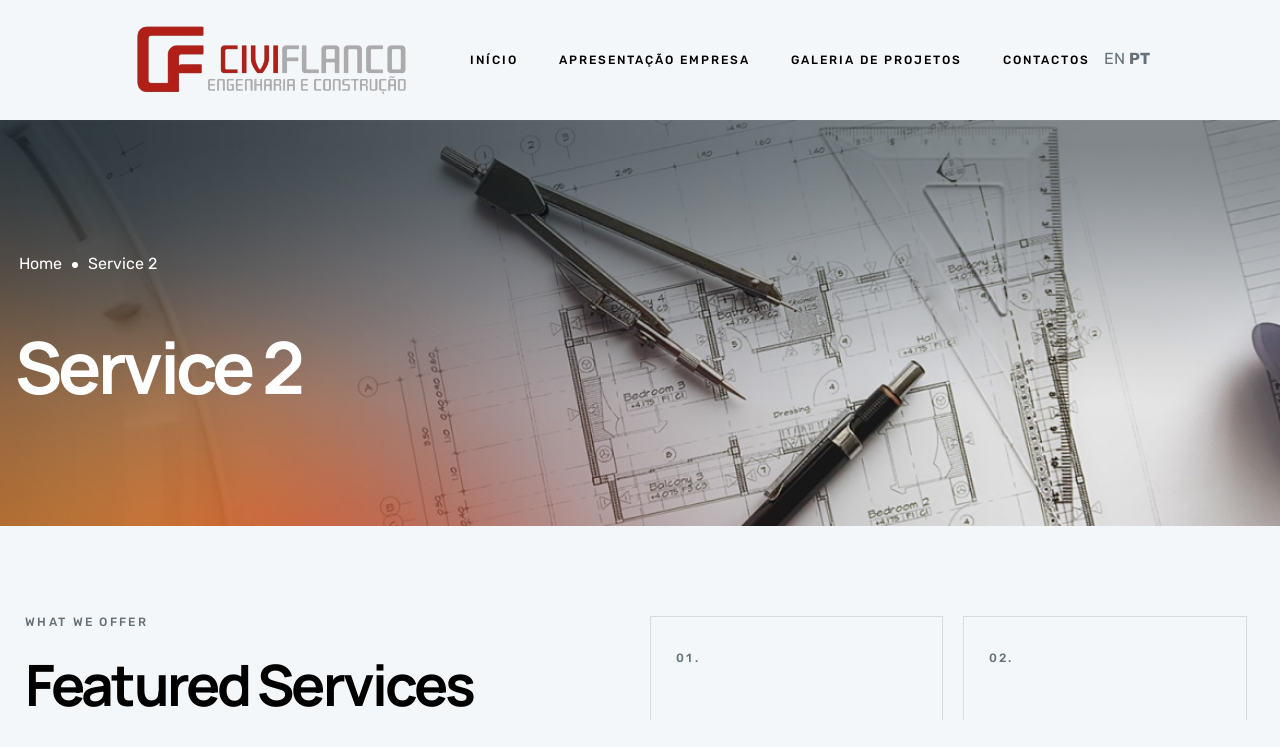

--- FILE ---
content_type: text/html; charset=UTF-8
request_url: https://civiflanco.pt/home-copy-2/
body_size: 30703
content:
<!DOCTYPE html>

<html lang="pt-PT">
<head>
<meta charset="UTF-8" />
	<title>Civiflanco, Civiflanco Engenharia e Construção, Empresa de Engenharia e Construção, Engenharia e Construção Valongo, Empresa de Engenharia e Construção Valongo, Arquitectura Valongo, Gabinete Arquitectura Valongo, Gabinete Engenharia Valongo, Construção Civil Valongo, Construção de Obras Públicas e Particulares, Construção de Obras Públicas e Particulares Valongo, Reabilitação e Remodelação Valongo, Manutenção Residencial e Industrial Valongo, Arquitectura Maia, Gabinete Arquitectura Maia, Gabinete Engenharia Maia, Engenharia e Construção Maia, Empresa de Engenharia e Construção Maia, Construção Civil Maia, Construção de Obras Públicas e Particulares Maia, Reabilitação e Remodelação Maia, Manutenção Residencial e Industrial Maia, Arquitectura Porto, Gabinete Arquitectura Porto, Gabinete Engenharia Porto, Engenharia e Construção Porto, Empresa de Engenharia e Construção Porto, Construção Civil Porto, Construção de Obras Públicas e Particulares Porto, Reabilitação e Remodelação Porto, Manutenção Residencial e Industrial Porto, Arquitectura Ermesinde, Gabinete Arquitectura Ermesinde, Gabinete Engenharia Ermesinde, Engenharia e Construção Ermesinde, Empresa de Engenharia e Construção Ermesinde, Construção Civil Ermesinde, Construção de Obras Públicas e Particulares Ermesinde, Reabilitação e Remodelação Ermesinde, Manutenção Residencial e Industrial Ermesinde</title>
<meta name="description" content="Civiflanco, Civiflanco Engenharia e Construção, Empresa de Engenharia e Construção, Engenharia e Construção Valongo, Empresa de Engenharia e Construção Valongo, Arquitectura Valongo, Gabinete Arquitectura Valongo, Gabinete Engenharia Valongo, Construção Civil Valongo, Construção de Obras Públicas e Particulares, Construção de Obras Públicas e Particulares Valongo, Reabilitação e Remodelação Valongo, Manutenção Residencial e Industrial Valongo, Arquitectura Maia, Gabinete Arquitectura Maia, Gabinete Engenharia Maia, Engenharia e Construção Maia, Empresa de Engenharia e Construção Maia, Construção Civil Maia, Construção de Obras Públicas e Particulares Maia, Reabilitação e Remodelação Maia, Manutenção Residencial e Industrial Maia, Arquitectura Porto, Gabinete Arquitectura Porto, Gabinete Engenharia Porto, Engenharia e Construção Porto, Empresa de Engenharia e Construção Porto, Construção Civil Porto, Construção de Obras Públicas e Particulares Porto, Reabilitação e Remodelação Porto, Manutenção Residencial e Industrial Porto, Arquitectura Ermesinde, Gabinete Arquitectura Ermesinde, Gabinete Engenharia Ermesinde, Engenharia e Construção Ermesinde, Empresa de Engenharia e Construção Ermesinde, Construção Civil Ermesinde, Construção de Obras Públicas e Particulares Ermesinde, Reabilitação e Remodelação Ermesinde, Manutenção Residencial e Industrial Ermesinde">
<meta name="keywords" content="Civiflanco, Civiflanco Engenharia e Construção, Empresa de Engenharia e Construção, Engenharia e Construção Valongo, Empresa de Engenharia e Construção Valongo, Arquitectura Valongo, Gabinete Arquitectura Valongo, Gabinete Engenharia Valongo, Construção Civil Valongo, Construção de Obras Públicas e Particulares, Construção de Obras Públicas e Particulares Valongo, Reabilitação e Remodelação Valongo, Manutenção Residencial e Industrial Valongo, Arquitectura Maia, Gabinete Arquitectura Maia, Gabinete Engenharia Maia, Engenharia e Construção Maia, Empresa de Engenharia e Construção Maia, Construção Civil Maia, Construção de Obras Públicas e Particulares Maia, Reabilitação e Remodelação Maia, Manutenção Residencial e Industrial Maia, Arquitectura Porto, Gabinete Arquitectura Porto, Gabinete Engenharia Porto, Engenharia e Construção Porto, Empresa de Engenharia e Construção Porto, Construção Civil Porto, Construção de Obras Públicas e Particulares Porto, Reabilitação e Remodelação Porto, Manutenção Residencial e Industrial Porto, Arquitectura Ermesinde, Gabinete Arquitectura Ermesinde, Gabinete Engenharia Ermesinde, Engenharia e Construção Ermesinde, Empresa de Engenharia e Construção Ermesinde, Construção Civil Ermesinde, Construção de Obras Públicas e Particulares Ermesinde, Reabilitação e Remodelação Ermesinde, Manutenção Residencial e Industrial Ermesinde">
<link rel="profile" href="http://gmpg.org/xfn/11">

<!-- Responsive -->
<meta name="viewport" content="width=device-width, initial-scale=1">

<title>Service 2 &#8211; Civiflanco</title>
<meta name='robots' content='max-image-preview:large' />
	<style>img:is([sizes="auto" i], [sizes^="auto," i]) { contain-intrinsic-size: 3000px 1500px }</style>
	<link rel="alternate" type="application/rss+xml" title="Civiflanco &raquo; Feed" href="https://civiflanco.pt/feed/" />
<link rel="alternate" type="application/rss+xml" title="Civiflanco &raquo; Feed de comentários" href="https://civiflanco.pt/comments/feed/" />
<script type="text/javascript">
/* <![CDATA[ */
window._wpemojiSettings = {"baseUrl":"https:\/\/s.w.org\/images\/core\/emoji\/16.0.1\/72x72\/","ext":".png","svgUrl":"https:\/\/s.w.org\/images\/core\/emoji\/16.0.1\/svg\/","svgExt":".svg","source":{"concatemoji":"https:\/\/civiflanco.pt\/wp-includes\/js\/wp-emoji-release.min.js?ver=6.8.3"}};
/*! This file is auto-generated */
!function(s,n){var o,i,e;function c(e){try{var t={supportTests:e,timestamp:(new Date).valueOf()};sessionStorage.setItem(o,JSON.stringify(t))}catch(e){}}function p(e,t,n){e.clearRect(0,0,e.canvas.width,e.canvas.height),e.fillText(t,0,0);var t=new Uint32Array(e.getImageData(0,0,e.canvas.width,e.canvas.height).data),a=(e.clearRect(0,0,e.canvas.width,e.canvas.height),e.fillText(n,0,0),new Uint32Array(e.getImageData(0,0,e.canvas.width,e.canvas.height).data));return t.every(function(e,t){return e===a[t]})}function u(e,t){e.clearRect(0,0,e.canvas.width,e.canvas.height),e.fillText(t,0,0);for(var n=e.getImageData(16,16,1,1),a=0;a<n.data.length;a++)if(0!==n.data[a])return!1;return!0}function f(e,t,n,a){switch(t){case"flag":return n(e,"\ud83c\udff3\ufe0f\u200d\u26a7\ufe0f","\ud83c\udff3\ufe0f\u200b\u26a7\ufe0f")?!1:!n(e,"\ud83c\udde8\ud83c\uddf6","\ud83c\udde8\u200b\ud83c\uddf6")&&!n(e,"\ud83c\udff4\udb40\udc67\udb40\udc62\udb40\udc65\udb40\udc6e\udb40\udc67\udb40\udc7f","\ud83c\udff4\u200b\udb40\udc67\u200b\udb40\udc62\u200b\udb40\udc65\u200b\udb40\udc6e\u200b\udb40\udc67\u200b\udb40\udc7f");case"emoji":return!a(e,"\ud83e\udedf")}return!1}function g(e,t,n,a){var r="undefined"!=typeof WorkerGlobalScope&&self instanceof WorkerGlobalScope?new OffscreenCanvas(300,150):s.createElement("canvas"),o=r.getContext("2d",{willReadFrequently:!0}),i=(o.textBaseline="top",o.font="600 32px Arial",{});return e.forEach(function(e){i[e]=t(o,e,n,a)}),i}function t(e){var t=s.createElement("script");t.src=e,t.defer=!0,s.head.appendChild(t)}"undefined"!=typeof Promise&&(o="wpEmojiSettingsSupports",i=["flag","emoji"],n.supports={everything:!0,everythingExceptFlag:!0},e=new Promise(function(e){s.addEventListener("DOMContentLoaded",e,{once:!0})}),new Promise(function(t){var n=function(){try{var e=JSON.parse(sessionStorage.getItem(o));if("object"==typeof e&&"number"==typeof e.timestamp&&(new Date).valueOf()<e.timestamp+604800&&"object"==typeof e.supportTests)return e.supportTests}catch(e){}return null}();if(!n){if("undefined"!=typeof Worker&&"undefined"!=typeof OffscreenCanvas&&"undefined"!=typeof URL&&URL.createObjectURL&&"undefined"!=typeof Blob)try{var e="postMessage("+g.toString()+"("+[JSON.stringify(i),f.toString(),p.toString(),u.toString()].join(",")+"));",a=new Blob([e],{type:"text/javascript"}),r=new Worker(URL.createObjectURL(a),{name:"wpTestEmojiSupports"});return void(r.onmessage=function(e){c(n=e.data),r.terminate(),t(n)})}catch(e){}c(n=g(i,f,p,u))}t(n)}).then(function(e){for(var t in e)n.supports[t]=e[t],n.supports.everything=n.supports.everything&&n.supports[t],"flag"!==t&&(n.supports.everythingExceptFlag=n.supports.everythingExceptFlag&&n.supports[t]);n.supports.everythingExceptFlag=n.supports.everythingExceptFlag&&!n.supports.flag,n.DOMReady=!1,n.readyCallback=function(){n.DOMReady=!0}}).then(function(){return e}).then(function(){var e;n.supports.everything||(n.readyCallback(),(e=n.source||{}).concatemoji?t(e.concatemoji):e.wpemoji&&e.twemoji&&(t(e.twemoji),t(e.wpemoji)))}))}((window,document),window._wpemojiSettings);
/* ]]> */
</script>
<style id='wp-emoji-styles-inline-css' type='text/css'>

	img.wp-smiley, img.emoji {
		display: inline !important;
		border: none !important;
		box-shadow: none !important;
		height: 1em !important;
		width: 1em !important;
		margin: 0 0.07em !important;
		vertical-align: -0.1em !important;
		background: none !important;
		padding: 0 !important;
	}
</style>
<style id='classic-theme-styles-inline-css' type='text/css'>
/*! This file is auto-generated */
.wp-block-button__link{color:#fff;background-color:#32373c;border-radius:9999px;box-shadow:none;text-decoration:none;padding:calc(.667em + 2px) calc(1.333em + 2px);font-size:1.125em}.wp-block-file__button{background:#32373c;color:#fff;text-decoration:none}
</style>
<style id='global-styles-inline-css' type='text/css'>
:root{--wp--preset--aspect-ratio--square: 1;--wp--preset--aspect-ratio--4-3: 4/3;--wp--preset--aspect-ratio--3-4: 3/4;--wp--preset--aspect-ratio--3-2: 3/2;--wp--preset--aspect-ratio--2-3: 2/3;--wp--preset--aspect-ratio--16-9: 16/9;--wp--preset--aspect-ratio--9-16: 9/16;--wp--preset--color--black: #000000;--wp--preset--color--cyan-bluish-gray: #abb8c3;--wp--preset--color--white: #ffffff;--wp--preset--color--pale-pink: #f78da7;--wp--preset--color--vivid-red: #cf2e2e;--wp--preset--color--luminous-vivid-orange: #ff6900;--wp--preset--color--luminous-vivid-amber: #fcb900;--wp--preset--color--light-green-cyan: #7bdcb5;--wp--preset--color--vivid-green-cyan: #00d084;--wp--preset--color--pale-cyan-blue: #8ed1fc;--wp--preset--color--vivid-cyan-blue: #0693e3;--wp--preset--color--vivid-purple: #9b51e0;--wp--preset--gradient--vivid-cyan-blue-to-vivid-purple: linear-gradient(135deg,rgba(6,147,227,1) 0%,rgb(155,81,224) 100%);--wp--preset--gradient--light-green-cyan-to-vivid-green-cyan: linear-gradient(135deg,rgb(122,220,180) 0%,rgb(0,208,130) 100%);--wp--preset--gradient--luminous-vivid-amber-to-luminous-vivid-orange: linear-gradient(135deg,rgba(252,185,0,1) 0%,rgba(255,105,0,1) 100%);--wp--preset--gradient--luminous-vivid-orange-to-vivid-red: linear-gradient(135deg,rgba(255,105,0,1) 0%,rgb(207,46,46) 100%);--wp--preset--gradient--very-light-gray-to-cyan-bluish-gray: linear-gradient(135deg,rgb(238,238,238) 0%,rgb(169,184,195) 100%);--wp--preset--gradient--cool-to-warm-spectrum: linear-gradient(135deg,rgb(74,234,220) 0%,rgb(151,120,209) 20%,rgb(207,42,186) 40%,rgb(238,44,130) 60%,rgb(251,105,98) 80%,rgb(254,248,76) 100%);--wp--preset--gradient--blush-light-purple: linear-gradient(135deg,rgb(255,206,236) 0%,rgb(152,150,240) 100%);--wp--preset--gradient--blush-bordeaux: linear-gradient(135deg,rgb(254,205,165) 0%,rgb(254,45,45) 50%,rgb(107,0,62) 100%);--wp--preset--gradient--luminous-dusk: linear-gradient(135deg,rgb(255,203,112) 0%,rgb(199,81,192) 50%,rgb(65,88,208) 100%);--wp--preset--gradient--pale-ocean: linear-gradient(135deg,rgb(255,245,203) 0%,rgb(182,227,212) 50%,rgb(51,167,181) 100%);--wp--preset--gradient--electric-grass: linear-gradient(135deg,rgb(202,248,128) 0%,rgb(113,206,126) 100%);--wp--preset--gradient--midnight: linear-gradient(135deg,rgb(2,3,129) 0%,rgb(40,116,252) 100%);--wp--preset--font-size--small: 13px;--wp--preset--font-size--medium: 20px;--wp--preset--font-size--large: 36px;--wp--preset--font-size--x-large: 42px;--wp--preset--spacing--20: 0.44rem;--wp--preset--spacing--30: 0.67rem;--wp--preset--spacing--40: 1rem;--wp--preset--spacing--50: 1.5rem;--wp--preset--spacing--60: 2.25rem;--wp--preset--spacing--70: 3.38rem;--wp--preset--spacing--80: 5.06rem;--wp--preset--shadow--natural: 6px 6px 9px rgba(0, 0, 0, 0.2);--wp--preset--shadow--deep: 12px 12px 50px rgba(0, 0, 0, 0.4);--wp--preset--shadow--sharp: 6px 6px 0px rgba(0, 0, 0, 0.2);--wp--preset--shadow--outlined: 6px 6px 0px -3px rgba(255, 255, 255, 1), 6px 6px rgba(0, 0, 0, 1);--wp--preset--shadow--crisp: 6px 6px 0px rgba(0, 0, 0, 1);}:where(.is-layout-flex){gap: 0.5em;}:where(.is-layout-grid){gap: 0.5em;}body .is-layout-flex{display: flex;}.is-layout-flex{flex-wrap: wrap;align-items: center;}.is-layout-flex > :is(*, div){margin: 0;}body .is-layout-grid{display: grid;}.is-layout-grid > :is(*, div){margin: 0;}:where(.wp-block-columns.is-layout-flex){gap: 2em;}:where(.wp-block-columns.is-layout-grid){gap: 2em;}:where(.wp-block-post-template.is-layout-flex){gap: 1.25em;}:where(.wp-block-post-template.is-layout-grid){gap: 1.25em;}.has-black-color{color: var(--wp--preset--color--black) !important;}.has-cyan-bluish-gray-color{color: var(--wp--preset--color--cyan-bluish-gray) !important;}.has-white-color{color: var(--wp--preset--color--white) !important;}.has-pale-pink-color{color: var(--wp--preset--color--pale-pink) !important;}.has-vivid-red-color{color: var(--wp--preset--color--vivid-red) !important;}.has-luminous-vivid-orange-color{color: var(--wp--preset--color--luminous-vivid-orange) !important;}.has-luminous-vivid-amber-color{color: var(--wp--preset--color--luminous-vivid-amber) !important;}.has-light-green-cyan-color{color: var(--wp--preset--color--light-green-cyan) !important;}.has-vivid-green-cyan-color{color: var(--wp--preset--color--vivid-green-cyan) !important;}.has-pale-cyan-blue-color{color: var(--wp--preset--color--pale-cyan-blue) !important;}.has-vivid-cyan-blue-color{color: var(--wp--preset--color--vivid-cyan-blue) !important;}.has-vivid-purple-color{color: var(--wp--preset--color--vivid-purple) !important;}.has-black-background-color{background-color: var(--wp--preset--color--black) !important;}.has-cyan-bluish-gray-background-color{background-color: var(--wp--preset--color--cyan-bluish-gray) !important;}.has-white-background-color{background-color: var(--wp--preset--color--white) !important;}.has-pale-pink-background-color{background-color: var(--wp--preset--color--pale-pink) !important;}.has-vivid-red-background-color{background-color: var(--wp--preset--color--vivid-red) !important;}.has-luminous-vivid-orange-background-color{background-color: var(--wp--preset--color--luminous-vivid-orange) !important;}.has-luminous-vivid-amber-background-color{background-color: var(--wp--preset--color--luminous-vivid-amber) !important;}.has-light-green-cyan-background-color{background-color: var(--wp--preset--color--light-green-cyan) !important;}.has-vivid-green-cyan-background-color{background-color: var(--wp--preset--color--vivid-green-cyan) !important;}.has-pale-cyan-blue-background-color{background-color: var(--wp--preset--color--pale-cyan-blue) !important;}.has-vivid-cyan-blue-background-color{background-color: var(--wp--preset--color--vivid-cyan-blue) !important;}.has-vivid-purple-background-color{background-color: var(--wp--preset--color--vivid-purple) !important;}.has-black-border-color{border-color: var(--wp--preset--color--black) !important;}.has-cyan-bluish-gray-border-color{border-color: var(--wp--preset--color--cyan-bluish-gray) !important;}.has-white-border-color{border-color: var(--wp--preset--color--white) !important;}.has-pale-pink-border-color{border-color: var(--wp--preset--color--pale-pink) !important;}.has-vivid-red-border-color{border-color: var(--wp--preset--color--vivid-red) !important;}.has-luminous-vivid-orange-border-color{border-color: var(--wp--preset--color--luminous-vivid-orange) !important;}.has-luminous-vivid-amber-border-color{border-color: var(--wp--preset--color--luminous-vivid-amber) !important;}.has-light-green-cyan-border-color{border-color: var(--wp--preset--color--light-green-cyan) !important;}.has-vivid-green-cyan-border-color{border-color: var(--wp--preset--color--vivid-green-cyan) !important;}.has-pale-cyan-blue-border-color{border-color: var(--wp--preset--color--pale-cyan-blue) !important;}.has-vivid-cyan-blue-border-color{border-color: var(--wp--preset--color--vivid-cyan-blue) !important;}.has-vivid-purple-border-color{border-color: var(--wp--preset--color--vivid-purple) !important;}.has-vivid-cyan-blue-to-vivid-purple-gradient-background{background: var(--wp--preset--gradient--vivid-cyan-blue-to-vivid-purple) !important;}.has-light-green-cyan-to-vivid-green-cyan-gradient-background{background: var(--wp--preset--gradient--light-green-cyan-to-vivid-green-cyan) !important;}.has-luminous-vivid-amber-to-luminous-vivid-orange-gradient-background{background: var(--wp--preset--gradient--luminous-vivid-amber-to-luminous-vivid-orange) !important;}.has-luminous-vivid-orange-to-vivid-red-gradient-background{background: var(--wp--preset--gradient--luminous-vivid-orange-to-vivid-red) !important;}.has-very-light-gray-to-cyan-bluish-gray-gradient-background{background: var(--wp--preset--gradient--very-light-gray-to-cyan-bluish-gray) !important;}.has-cool-to-warm-spectrum-gradient-background{background: var(--wp--preset--gradient--cool-to-warm-spectrum) !important;}.has-blush-light-purple-gradient-background{background: var(--wp--preset--gradient--blush-light-purple) !important;}.has-blush-bordeaux-gradient-background{background: var(--wp--preset--gradient--blush-bordeaux) !important;}.has-luminous-dusk-gradient-background{background: var(--wp--preset--gradient--luminous-dusk) !important;}.has-pale-ocean-gradient-background{background: var(--wp--preset--gradient--pale-ocean) !important;}.has-electric-grass-gradient-background{background: var(--wp--preset--gradient--electric-grass) !important;}.has-midnight-gradient-background{background: var(--wp--preset--gradient--midnight) !important;}.has-small-font-size{font-size: var(--wp--preset--font-size--small) !important;}.has-medium-font-size{font-size: var(--wp--preset--font-size--medium) !important;}.has-large-font-size{font-size: var(--wp--preset--font-size--large) !important;}.has-x-large-font-size{font-size: var(--wp--preset--font-size--x-large) !important;}
:where(.wp-block-post-template.is-layout-flex){gap: 1.25em;}:where(.wp-block-post-template.is-layout-grid){gap: 1.25em;}
:where(.wp-block-columns.is-layout-flex){gap: 2em;}:where(.wp-block-columns.is-layout-grid){gap: 2em;}
:root :where(.wp-block-pullquote){font-size: 1.5em;line-height: 1.6;}
</style>
<link rel='stylesheet' id='contact-form-7-css' href='https://civiflanco.pt/wp-content/plugins/contact-form-7/includes/css/styles.css?ver=5.9.3' type='text/css' media='all' />
<link rel='stylesheet' id='ce-style-css' href='https://civiflanco.pt/wp-content/plugins/cowidgets-bygge/assets/css/cowidgets.css?ver=1.0.11' type='text/css' media='all' />
<link rel='stylesheet' id='feather-css' href='https://civiflanco.pt/wp-content/plugins/cowidgets-bygge/assets/css/lib/feather.css?ver=1.0.0' type='text/css' media='all' />
<link rel='stylesheet' id='elementor-frontend-css' href='https://civiflanco.pt/wp-content/plugins/elementor/assets/css/frontend-lite.min.css?ver=3.20.2' type='text/css' media='all' />
<link rel='stylesheet' id='swiper-css' href='https://civiflanco.pt/wp-content/plugins/elementor/assets/lib/swiper/v8/css/swiper.min.css?ver=8.4.5' type='text/css' media='all' />
<link rel='stylesheet' id='elementor-post-2611-css' href='https://civiflanco.pt/wp-content/uploads/elementor/css/post-2611.css?ver=1711385698' type='text/css' media='all' />
<link rel='stylesheet' id='elementor-post-2077-css' href='https://civiflanco.pt/wp-content/uploads/elementor/css/post-2077.css?ver=1712923087' type='text/css' media='all' />
<link rel='stylesheet' id='elementor-post-8-css' href='https://civiflanco.pt/wp-content/uploads/elementor/css/post-8.css?ver=1711385699' type='text/css' media='all' />
<link rel='stylesheet' id='elementor-post-148-css' href='https://civiflanco.pt/wp-content/uploads/elementor/css/post-148.css?ver=1711385699' type='text/css' media='all' />
<link rel='stylesheet' id='codeless-parent-style-css' href='https://civiflanco.pt/wp-content/themes/bygge/style.css?ver=6.8.3' type='text/css' media='all' />
<link rel='stylesheet' id='bootstrap-css' href='https://civiflanco.pt/wp-content/themes/bygge/css/bootstrap.css?ver=6.8.3' type='text/css' media='all' />
<link rel='stylesheet' id='codeless-style-css' href='https://civiflanco.pt/wp-content/themes/bygge-child/style.css?ver=6.8.3' type='text/css' media='all' />
<link rel='stylesheet' id='codeless-theme-css' href='https://civiflanco.pt/wp-content/themes/bygge/css/theme.min.css?ver=6.8.3' type='text/css' media='all' />
<link rel='stylesheet' id='codeless-bygge-icons-css' href='https://civiflanco.pt/wp-content/themes/bygge/css/codeless-bygge-icons.css?ver=1.0.0' type='text/css' media='all' />
<link rel='stylesheet' id='codeless-dynamic-css' href='https://civiflanco.pt/wp-content/themes/bygge/css/codeless-dynamic.css?ver=6.8.3' type='text/css' media='all' />
<style id='codeless-dynamic-inline-css' type='text/css'>

	 .select2-container--default .select2-results__option--highlighted[aria-selected]{ background-color: #b21e17 !important; color:#fff !important } 


	 .woocommerce-page .shop-products{ margin-left: -15px; margin-right: -15px; }


	 		
			
			
			
			
			
			
			
			
			
			
			
			
			
			
			
			
			
			
			
			
			
	  
.ideias .ce-service-box.with_bg_hover {
    background-image: linear-gradient(0deg, rgb(0 0 0 / 30%), rgb(0 0 0 / 30%)), url(https://civiflanco.pt/wp-content/uploads/2023/10/aiccopn-1.jpg) !important;
    color: #fff;
		pointer-events: none;
		background-size: cover;
}

.ideias .service-content h4 {
		color: #fff !important;
}

.ideias .service-content .icon svg {
    fill: #ffffff;
}

.certificacao .ce-service-box.with_bg_hover {
    background-image: linear-gradient(0deg, rgb(0 0 0 / 30%), rgb(0 0 0 / 30%)), url(https://civiflanco.pt/wp-content/uploads/2023/10/impic-2.jpg) !important;
    color: #fff;
		pointer-events: none;
		background-size: cover;
}

.certificacao .service-content h4 {
		color: #fff !important;
}

.certificacao .service-content .icon svg {
    fill: #ffffff;
}

.precos .ce-service-box.with_bg_hover {
    background-image: linear-gradient(0deg, rgb(0 0 0 / 30%), rgb(0 0 0 / 30%)), url(https://civiflanco.pt/wp-content/uploads/2023/10/casa-eficiente.jpg) !important;
    color: #fff;
		pointer-events: none;
		background-size: cover;
}

.precos .service-content h4 {
		color: #fff !important;
}

.precos .service-content .icon svg {
    fill: #ffffff;
}

.rapido .ce-service-box.with_bg_hover {
    background-image: linear-gradient(0deg, rgb(0 0 0 / 30%), rgb(0 0 0 / 30%)), url(https://civiflanco.pt/wp-content/uploads/2023/10/ruis.jpg) !important;
    color: #fff;
		pointer-events: none;
		background-size: cover;
}

.rapido .service-content h4 {
		color: #fff !important;
}

.rapido .service-content .icon svg {
    fill: #ffffff;
}

.remove .circle {
		display: none !important;
}

.ce-portfolio-style-alder .inner-box .image .overlay-box .plus {
		display: none;
}

.wpcf7 textarea {
    height: 152px;
}

.ce-site-logo-container {
  width: 280px;
}

.page-data {
    padding: 130px 0px 75px !important;
}

.service-content .btn {
    display: none !important;
}

.ce-service-box-two .service-bg-gradient {
    background: linear-gradient(45deg, #858585 1%, #ad211a 100%) !important;;
}

header .elementor-button .elementor-align-icon-left{
		margin: 0;
}
footer .elementor-button .elementor-align-icon-left{
		margin: 0;
}

h1, h2, h3, h4, h5, h6{
		letter-spacing:-0.05em !important;
}

.edge-padding-fix .tns-inner{
		margin-left:0 !important;
 		padding-bottom:70px;
}

.fix_sup_style sup{
		font-size: 30px;
    vertical-align: super;
    top: -10px;
    left: 4px;
}

.text_stroke h2{
		-webkit-text-stroke-color:#e4e7e9;
		    -webkit-text-stroke-width: 2px;
}

.force_gradient_color .inner-box{
		    background: #e64a14;
    background: -moz-linear-gradient(45deg, #e64a14 1%, #ffc24b 100%);
    background: -webkit-linear-gradient(45deg, #e64a14 1%, #ffc24b 100%);
    background: linear-gradient(45deg, #e64a14 1%, #ffc24b 100%);
    filter: progid:DXImageTransform.Microsoft.gradient( startColorstr='#e64a14', endColorstr='#ffc24b',GradientType=1 );
}

.color_bold_black b{
		color:#000;
}

.fix-nav-pad .tns-nav{
		padding-left: 88px;
    padding-top: 20px;
}
@media (max-width:767px){
.response_center_menu a{
		text-align:center !important;
		justify-content:center !important;
}
}
.ce-portfolio-style-bygge3 img{
		margin:0 !important
}

	
</style>
<link rel='stylesheet' id='google-fonts-1-css' href='https://fonts.googleapis.com/css?family=Roboto%3A100%2C100italic%2C200%2C200italic%2C300%2C300italic%2C400%2C400italic%2C500%2C500italic%2C600%2C600italic%2C700%2C700italic%2C800%2C800italic%2C900%2C900italic%7CRoboto+Slab%3A100%2C100italic%2C200%2C200italic%2C300%2C300italic%2C400%2C400italic%2C500%2C500italic%2C600%2C600italic%2C700%2C700italic%2C800%2C800italic%2C900%2C900italic%7CRubik%3A100%2C100italic%2C200%2C200italic%2C300%2C300italic%2C400%2C400italic%2C500%2C500italic%2C600%2C600italic%2C700%2C700italic%2C800%2C800italic%2C900%2C900italic%7CManrope%3A100%2C100italic%2C200%2C200italic%2C300%2C300italic%2C400%2C400italic%2C500%2C500italic%2C600%2C600italic%2C700%2C700italic%2C800%2C800italic%2C900%2C900italic&#038;display=swap&#038;ver=6.8.3' type='text/css' media='all' />
<link rel='stylesheet' id='elementor-icons-shared-1-css' href='https://civiflanco.pt/wp-content/themes/bygge/css/feather.css?ver=1.0.0' type='text/css' media='all' />
<link rel='stylesheet' id='elementor-icons-feather-css' href='https://civiflanco.pt/wp-content/themes/bygge/css/feather.css?ver=1.0.0' type='text/css' media='all' />
<link rel='stylesheet' id='elementor-icons-shared-0-css' href='https://civiflanco.pt/wp-content/plugins/elementor/assets/lib/font-awesome/css/fontawesome.min.css?ver=5.15.3' type='text/css' media='all' />
<link rel='stylesheet' id='elementor-icons-fa-solid-css' href='https://civiflanco.pt/wp-content/plugins/elementor/assets/lib/font-awesome/css/solid.min.css?ver=5.15.3' type='text/css' media='all' />
<link rel='stylesheet' id='elementor-icons-fa-brands-css' href='https://civiflanco.pt/wp-content/plugins/elementor/assets/lib/font-awesome/css/brands.min.css?ver=5.15.3' type='text/css' media='all' />
<link rel="preconnect" href="https://fonts.gstatic.com/" crossorigin><script type="text/javascript" src="https://civiflanco.pt/wp-includes/js/jquery/jquery.min.js?ver=3.7.1" id="jquery-core-js"></script>
<script type="text/javascript" src="https://civiflanco.pt/wp-includes/js/jquery/jquery-migrate.min.js?ver=3.4.1" id="jquery-migrate-js"></script>
<script type="text/javascript" id="ce-global-js-extra">
/* <![CDATA[ */
var ce_global = {"lib_js":"https:\/\/civiflanco.pt\/wp-content\/plugins\/cowidgets-bygge\/assets\/js\/lib\/"};
/* ]]> */
</script>
<script type="text/javascript" src="https://civiflanco.pt/wp-content/plugins/cowidgets-bygge/assets/js/ce-global.js?ver=1.0.11" id="ce-global-js"></script>
<script type="text/javascript" src="https://civiflanco.pt/wp-includes/js/imagesloaded.min.js?ver=5.0.0" id="imagesloaded-js"></script>
<script type="text/javascript" id="codeless-main-js-extra">
/* <![CDATA[ */
var codeless_global = {"ajax_url":"https:\/\/civiflanco.pt\/wp-admin\/admin-ajax.php","FRONT_LIB_JS":"https:\/\/civiflanco.pt\/wp-content\/themes\/bygge\/js\/","FRONT_LIB_CSS":"https:\/\/civiflanco.pt\/wp-content\/themes\/bygge\/css\/","postSwiperOptions":{"effect":"scroll","lazyLoading":false,"autoplay":"","loop":false,"autoHeight":true,"pagination":{"el":".swiper-pagination","type":"fraction"},"paginationClickable":true,"navigation":{"nextEl":".swiper-button-next","prevEl":".swiper-button-prev"}},"cl_btn_classes":"cl-btn btn-style-rounded btn-effect-default","cursorColor":"#000000","is_customize_preview":"","preloader":"","preloader_type":"heavy"};
/* ]]> */
</script>
<script type="text/javascript" src="https://civiflanco.pt/wp-content/themes/bygge/js/codeless-main.js?ver=6.8.3" id="codeless-main-js"></script>
<script type="text/javascript" src="https://civiflanco.pt/wp-content/themes/bygge/js/bowser.min.js?ver=6.8.3" id="bowser-js"></script>
<script type="text/javascript" src="https://civiflanco.pt/wp-content/themes/bygge/js/smoothscroll.js?ver=6.8.3" id="smoothscroll-js"></script>
<link rel="https://api.w.org/" href="https://civiflanco.pt/wp-json/" /><link rel="alternate" title="JSON" type="application/json" href="https://civiflanco.pt/wp-json/wp/v2/pages/2077" /><link rel="EditURI" type="application/rsd+xml" title="RSD" href="https://civiflanco.pt/xmlrpc.php?rsd" />
<meta name="generator" content="WordPress 6.8.3" />
<link rel="canonical" href="https://civiflanco.pt/home-copy-2/" />
<link rel='shortlink' href='https://civiflanco.pt/?p=2077' />
<link rel="alternate" title="oEmbed (JSON)" type="application/json+oembed" href="https://civiflanco.pt/wp-json/oembed/1.0/embed?url=https%3A%2F%2Fciviflanco.pt%2Fhome-copy-2%2F" />
<link rel="alternate" title="oEmbed (XML)" type="text/xml+oembed" href="https://civiflanco.pt/wp-json/oembed/1.0/embed?url=https%3A%2F%2Fciviflanco.pt%2Fhome-copy-2%2F&#038;format=xml" />
<meta name="cdp-version" content="1.4.6" /><meta name="generator" content="Elementor 3.20.2; features: e_optimized_assets_loading, e_optimized_css_loading, additional_custom_breakpoints, block_editor_assets_optimize, e_image_loading_optimization; settings: css_print_method-external, google_font-enabled, font_display-swap">
<meta name="generator" content="Powered by Slider Revolution 6.6.8 - responsive, Mobile-Friendly Slider Plugin for WordPress with comfortable drag and drop interface." />
<link rel="icon" href="https://civiflanco.pt/wp-content/uploads/2021/06/cropped-logociviflanco_500-removebg-preview-32x32.png" sizes="32x32" />
<link rel="icon" href="https://civiflanco.pt/wp-content/uploads/2021/06/cropped-logociviflanco_500-removebg-preview-192x192.png" sizes="192x192" />
<link rel="apple-touch-icon" href="https://civiflanco.pt/wp-content/uploads/2021/06/cropped-logociviflanco_500-removebg-preview-180x180.png" />
<meta name="msapplication-TileImage" content="https://civiflanco.pt/wp-content/uploads/2021/06/cropped-logociviflanco_500-removebg-preview-270x270.png" />
<script>function setREVStartSize(e){
			//window.requestAnimationFrame(function() {
				window.RSIW = window.RSIW===undefined ? window.innerWidth : window.RSIW;
				window.RSIH = window.RSIH===undefined ? window.innerHeight : window.RSIH;
				try {
					var pw = document.getElementById(e.c).parentNode.offsetWidth,
						newh;
					pw = pw===0 || isNaN(pw) || (e.l=="fullwidth" || e.layout=="fullwidth") ? window.RSIW : pw;
					e.tabw = e.tabw===undefined ? 0 : parseInt(e.tabw);
					e.thumbw = e.thumbw===undefined ? 0 : parseInt(e.thumbw);
					e.tabh = e.tabh===undefined ? 0 : parseInt(e.tabh);
					e.thumbh = e.thumbh===undefined ? 0 : parseInt(e.thumbh);
					e.tabhide = e.tabhide===undefined ? 0 : parseInt(e.tabhide);
					e.thumbhide = e.thumbhide===undefined ? 0 : parseInt(e.thumbhide);
					e.mh = e.mh===undefined || e.mh=="" || e.mh==="auto" ? 0 : parseInt(e.mh,0);
					if(e.layout==="fullscreen" || e.l==="fullscreen")
						newh = Math.max(e.mh,window.RSIH);
					else{
						e.gw = Array.isArray(e.gw) ? e.gw : [e.gw];
						for (var i in e.rl) if (e.gw[i]===undefined || e.gw[i]===0) e.gw[i] = e.gw[i-1];
						e.gh = e.el===undefined || e.el==="" || (Array.isArray(e.el) && e.el.length==0)? e.gh : e.el;
						e.gh = Array.isArray(e.gh) ? e.gh : [e.gh];
						for (var i in e.rl) if (e.gh[i]===undefined || e.gh[i]===0) e.gh[i] = e.gh[i-1];
											
						var nl = new Array(e.rl.length),
							ix = 0,
							sl;
						e.tabw = e.tabhide>=pw ? 0 : e.tabw;
						e.thumbw = e.thumbhide>=pw ? 0 : e.thumbw;
						e.tabh = e.tabhide>=pw ? 0 : e.tabh;
						e.thumbh = e.thumbhide>=pw ? 0 : e.thumbh;
						for (var i in e.rl) nl[i] = e.rl[i]<window.RSIW ? 0 : e.rl[i];
						sl = nl[0];
						for (var i in nl) if (sl>nl[i] && nl[i]>0) { sl = nl[i]; ix=i;}
						var m = pw>(e.gw[ix]+e.tabw+e.thumbw) ? 1 : (pw-(e.tabw+e.thumbw)) / (e.gw[ix]);
						newh =  (e.gh[ix] * m) + (e.tabh + e.thumbh);
					}
					var el = document.getElementById(e.c);
					if (el!==null && el) el.style.height = newh+"px";
					el = document.getElementById(e.c+"_wrapper");
					if (el!==null && el) {
						el.style.height = newh+"px";
						el.style.display = "block";
					}
				} catch(e){
					console.log("Failure at Presize of Slider:" + e)
				}
			//});
		  };</script>
<style id="kirki-inline-styles">aside .widget ul li a:hover, aside .widget_rss cite, h1 > a:hover, h2 > a:hover, h3 > a:hover, h4 > a:hover, h5 > a:hover, h6 > a:hover, mark.highlight, #blog-entries article .entry-readmore:hover, .single-post .nav-links > div a .nav-title:hover, .shop-products .product_item .cl-price-button-switch a, .single-post article .entry-content > a, .breadcrumbss .page_parents li a:hover, .ce-hudson-slider .all-works:hover, .entry-meta a:hover, .entry-readmore i, .single-post .single-author .author_wrapper .author_links a:hover{color:#b21e17!important;}article.format-gallery .swiper-pagination-bullet-active, .shop-products .product_item .onsale, .cl-product-info .onsale, .widget_product_categories ul li.current-cat > a:before, .search__inner--down, #blog-entries .grid_noimage-style:hover .divider, .ce-page-header.simple .delimiter, .cl-category:hover{background-color:#b21e17;}.cl-category:hover{border-color:#b21e17;}:root{--codeless-primary-color:#b21e17;--codeless-secondary-color:#1c242a;--codeless-border-color:#d7dbde;--cursor-color:#000000;}body{--e-global-color-primary:#b21e17!important;background-color:#f4f7f9;background-position:left top;background-repeat:no-repeat;background-attachment:scroll;background-blend-mode:normal;-webkit-background-size:auto;-moz-background-size:auto;-ms-background-size:auto;-o-background-size:auto;background-size:auto;}article .entry-tools .codeless-count, article.format-quote .entry-content .quote-entry-content p, article.format-quote .entry-content .quote-entry-content a, aside .widget ul li a, .cl_progress_bar .labels{color:#1c242a!important;}.single-post .single-author>h6:before, .single-post .entry-single-related>h6:before, .single-post #comments .comments-title:before, .single-post #reply-title:before, aside .mc4wp-form-fields, .elementor-widget-sidebar .mc4wp-form-fields{background-color:#d7dbde;}.single-post .entry-single-tools, .widget_aboutme .wrapper, main#main aside .widget_search input[type="search"], main#main .elementor-widget-sidebar .widget_search input[type="search"], aside .widget_categories select, aside .widget_archive select, .elementor-widget-sidebar .widget_categories select, .elementor-widget-sidebar .widget_archive select, .widget_text form select, .single-post .single-author .author_wrapper .author_content .bio{border-color:#d7dbde;}html, body, .light-text .breadcrumbss .page_parents{font-family:Rubik;font-size:16px;font-weight:400;letter-spacing:0px;line-height:28px;text-transform:none;color:#657078;}h1,h2,h3,h4,h5,h6, .category-colored, .tagcloud a, .cl-pagination, .woocommerce ul.products li.product .cl-woo-product__title-wrapper .price, .woocommerce div.product .summary .price, .cl_counter, .cl_testimonial_1, .cl_slider_1 .title-wrapper .slide-title a, .elementor-counter .elementor-counter-number-wrapper, .elementor-counter .elementor-counter-title, .ce-post-navigation .item-title{font-family:Manrope;}h1:not(.custom_font), .h1{font-size:72px;line-height:72px;text-transform:none;font-weight:700;letter-spacing:0px;color:#000000;}.light-text h1:not(.custom_font), .light-text .h1{color:#ffffff !important;}h2:not(.custom_font), .h2{font-size:57px;line-height:72px;text-transform:none;font-weight:700;letter-spacing:0px;color:#000000;}.light-text h2:not(.custom_font), .light-text .h2{color:#ffffff !important;}h3:not(.custom_font), .h3{font-size:30px;line-height:36px;text-transform:none;font-weight:700;letter-spacing:0px;color:#000000;}.light-text h3:not(.custom_font), .light-text .h3{color:#ffffff !important;}h4:not(.custom_font), .h4{font-size:24px;line-height:28px;text-transform:none;font-weight:700;letter-spacing:0px;color:#000000;}.light-text h4:not(.custom_font), .light-text .h4{color:#ffffff !important;}h5:not(.custom_font), .h5{font-size:20px;line-height:28px;text-transform:none;font-weight:700;letter-spacing:0px;color:#000000;}.light-text h5:not(.custom_font), .light-text .h5{color:#ffffff !important;}h6:not(.custom_font), .h6{font-size:16px;line-height:24px;text-transform:uppercase;font-weight:500;letter-spacing:0px;color:#000000;}.light-text h6:not(.custom_font), .light-text .h6{color:#ffffff !important;}article h2.entry-title{font-family:Manrope;font-size:36px;font-weight:800;letter-spacing:-0.04em;line-height:42px;text-transform:none;color:#1c242a;}.single-post .cl-post-header h1{font-family:Manrope;font-size:57px;font-weight:800;letter-spacing:-0.04em;line-height:64px;text-transform:none;color:#1c242a;}article .entry-overlay-color .entry-overlay, article .entry-overlay-zoom_color .entry-overlay{background-color:rgba(0,0,0,0.2);}#respond.comment-respond .comment-form-comment textarea, #respond.comment-respond input:not([type="submit"]){background-color:#f4f7f9;}.single-author > h6, .entry-single-related > h6, .single-post #comments .comments-title, .single-post #reply-title{font-family:Manrope;font-size:24px;font-weight:700;letter-spacing:-0.05em;line-height:20px;text-transform:none;color:#1c242a;}aside .widget-title, .elementor-widget-sidebar .widget-title{font-family:Manrope;font-size:24px;font-weight:700;letter-spacing:0em;text-transform:none;color:#10161b;}aside .widget, .elementor-widget-sidebar .widget{padding-top:35px;padding-bottom:35px;}aside .widget_search input[type="search"]{background-color:#ffffff;}.ce-page-header{background-color:#f4f7f9;}.ce-page-header.simple{color:#140000;}.ce-page-header.modern{color:#ffffff;}.ce-page-header.modern .delimiter{background-color:#ffffff;}.inner-content-row, .single_blog_style-classic.cl-layout-fullwidth{padding-top:120px;}.inner-content-row{padding-bottom:120px;}article.post h1.entry-title{margin-top:0px;margin-bottom:40px;}@media (min-width: 1200px){.container{width:1400px;}}@media (min-width: 992px){.single-post .cl-layout-fullwidth .inner-content.container, .single-post .cl-layout-fullwidth .cl-post-header .container{width:770px;}}/* arabic */
@font-face {
  font-family: 'Rubik';
  font-style: italic;
  font-weight: 300;
  font-display: swap;
  src: url(https://civiflanco.pt/wp-content/fonts/rubik/iJWEBXyIfDnIV7nEnXu61F3f.woff2) format('woff2');
  unicode-range: U+0600-06FF, U+0750-077F, U+0870-088E, U+0890-0891, U+0897-08E1, U+08E3-08FF, U+200C-200E, U+2010-2011, U+204F, U+2E41, U+FB50-FDFF, U+FE70-FE74, U+FE76-FEFC, U+102E0-102FB, U+10E60-10E7E, U+10EC2-10EC4, U+10EFC-10EFF, U+1EE00-1EE03, U+1EE05-1EE1F, U+1EE21-1EE22, U+1EE24, U+1EE27, U+1EE29-1EE32, U+1EE34-1EE37, U+1EE39, U+1EE3B, U+1EE42, U+1EE47, U+1EE49, U+1EE4B, U+1EE4D-1EE4F, U+1EE51-1EE52, U+1EE54, U+1EE57, U+1EE59, U+1EE5B, U+1EE5D, U+1EE5F, U+1EE61-1EE62, U+1EE64, U+1EE67-1EE6A, U+1EE6C-1EE72, U+1EE74-1EE77, U+1EE79-1EE7C, U+1EE7E, U+1EE80-1EE89, U+1EE8B-1EE9B, U+1EEA1-1EEA3, U+1EEA5-1EEA9, U+1EEAB-1EEBB, U+1EEF0-1EEF1;
}
/* cyrillic-ext */
@font-face {
  font-family: 'Rubik';
  font-style: italic;
  font-weight: 300;
  font-display: swap;
  src: url(https://civiflanco.pt/wp-content/fonts/rubik/iJWEBXyIfDnIV7nEnXO61F3f.woff2) format('woff2');
  unicode-range: U+0460-052F, U+1C80-1C8A, U+20B4, U+2DE0-2DFF, U+A640-A69F, U+FE2E-FE2F;
}
/* cyrillic */
@font-face {
  font-family: 'Rubik';
  font-style: italic;
  font-weight: 300;
  font-display: swap;
  src: url(https://civiflanco.pt/wp-content/fonts/rubik/iJWEBXyIfDnIV7nEnXq61F3f.woff2) format('woff2');
  unicode-range: U+0301, U+0400-045F, U+0490-0491, U+04B0-04B1, U+2116;
}
/* hebrew */
@font-face {
  font-family: 'Rubik';
  font-style: italic;
  font-weight: 300;
  font-display: swap;
  src: url(https://civiflanco.pt/wp-content/fonts/rubik/iJWEBXyIfDnIV7nEnXy61F3f.woff2) format('woff2');
  unicode-range: U+0307-0308, U+0590-05FF, U+200C-2010, U+20AA, U+25CC, U+FB1D-FB4F;
}
/* latin-ext */
@font-face {
  font-family: 'Rubik';
  font-style: italic;
  font-weight: 300;
  font-display: swap;
  src: url(https://civiflanco.pt/wp-content/fonts/rubik/iJWEBXyIfDnIV7nEnXC61F3f.woff2) format('woff2');
  unicode-range: U+0100-02BA, U+02BD-02C5, U+02C7-02CC, U+02CE-02D7, U+02DD-02FF, U+0304, U+0308, U+0329, U+1D00-1DBF, U+1E00-1E9F, U+1EF2-1EFF, U+2020, U+20A0-20AB, U+20AD-20C0, U+2113, U+2C60-2C7F, U+A720-A7FF;
}
/* latin */
@font-face {
  font-family: 'Rubik';
  font-style: italic;
  font-weight: 300;
  font-display: swap;
  src: url(https://civiflanco.pt/wp-content/fonts/rubik/iJWEBXyIfDnIV7nEnX661A.woff2) format('woff2');
  unicode-range: U+0000-00FF, U+0131, U+0152-0153, U+02BB-02BC, U+02C6, U+02DA, U+02DC, U+0304, U+0308, U+0329, U+2000-206F, U+20AC, U+2122, U+2191, U+2193, U+2212, U+2215, U+FEFF, U+FFFD;
}
/* arabic */
@font-face {
  font-family: 'Rubik';
  font-style: italic;
  font-weight: 400;
  font-display: swap;
  src: url(https://civiflanco.pt/wp-content/fonts/rubik/iJWEBXyIfDnIV7nEnXu61F3f.woff2) format('woff2');
  unicode-range: U+0600-06FF, U+0750-077F, U+0870-088E, U+0890-0891, U+0897-08E1, U+08E3-08FF, U+200C-200E, U+2010-2011, U+204F, U+2E41, U+FB50-FDFF, U+FE70-FE74, U+FE76-FEFC, U+102E0-102FB, U+10E60-10E7E, U+10EC2-10EC4, U+10EFC-10EFF, U+1EE00-1EE03, U+1EE05-1EE1F, U+1EE21-1EE22, U+1EE24, U+1EE27, U+1EE29-1EE32, U+1EE34-1EE37, U+1EE39, U+1EE3B, U+1EE42, U+1EE47, U+1EE49, U+1EE4B, U+1EE4D-1EE4F, U+1EE51-1EE52, U+1EE54, U+1EE57, U+1EE59, U+1EE5B, U+1EE5D, U+1EE5F, U+1EE61-1EE62, U+1EE64, U+1EE67-1EE6A, U+1EE6C-1EE72, U+1EE74-1EE77, U+1EE79-1EE7C, U+1EE7E, U+1EE80-1EE89, U+1EE8B-1EE9B, U+1EEA1-1EEA3, U+1EEA5-1EEA9, U+1EEAB-1EEBB, U+1EEF0-1EEF1;
}
/* cyrillic-ext */
@font-face {
  font-family: 'Rubik';
  font-style: italic;
  font-weight: 400;
  font-display: swap;
  src: url(https://civiflanco.pt/wp-content/fonts/rubik/iJWEBXyIfDnIV7nEnXO61F3f.woff2) format('woff2');
  unicode-range: U+0460-052F, U+1C80-1C8A, U+20B4, U+2DE0-2DFF, U+A640-A69F, U+FE2E-FE2F;
}
/* cyrillic */
@font-face {
  font-family: 'Rubik';
  font-style: italic;
  font-weight: 400;
  font-display: swap;
  src: url(https://civiflanco.pt/wp-content/fonts/rubik/iJWEBXyIfDnIV7nEnXq61F3f.woff2) format('woff2');
  unicode-range: U+0301, U+0400-045F, U+0490-0491, U+04B0-04B1, U+2116;
}
/* hebrew */
@font-face {
  font-family: 'Rubik';
  font-style: italic;
  font-weight: 400;
  font-display: swap;
  src: url(https://civiflanco.pt/wp-content/fonts/rubik/iJWEBXyIfDnIV7nEnXy61F3f.woff2) format('woff2');
  unicode-range: U+0307-0308, U+0590-05FF, U+200C-2010, U+20AA, U+25CC, U+FB1D-FB4F;
}
/* latin-ext */
@font-face {
  font-family: 'Rubik';
  font-style: italic;
  font-weight: 400;
  font-display: swap;
  src: url(https://civiflanco.pt/wp-content/fonts/rubik/iJWEBXyIfDnIV7nEnXC61F3f.woff2) format('woff2');
  unicode-range: U+0100-02BA, U+02BD-02C5, U+02C7-02CC, U+02CE-02D7, U+02DD-02FF, U+0304, U+0308, U+0329, U+1D00-1DBF, U+1E00-1E9F, U+1EF2-1EFF, U+2020, U+20A0-20AB, U+20AD-20C0, U+2113, U+2C60-2C7F, U+A720-A7FF;
}
/* latin */
@font-face {
  font-family: 'Rubik';
  font-style: italic;
  font-weight: 400;
  font-display: swap;
  src: url(https://civiflanco.pt/wp-content/fonts/rubik/iJWEBXyIfDnIV7nEnX661A.woff2) format('woff2');
  unicode-range: U+0000-00FF, U+0131, U+0152-0153, U+02BB-02BC, U+02C6, U+02DA, U+02DC, U+0304, U+0308, U+0329, U+2000-206F, U+20AC, U+2122, U+2191, U+2193, U+2212, U+2215, U+FEFF, U+FFFD;
}
/* arabic */
@font-face {
  font-family: 'Rubik';
  font-style: italic;
  font-weight: 500;
  font-display: swap;
  src: url(https://civiflanco.pt/wp-content/fonts/rubik/iJWEBXyIfDnIV7nEnXu61F3f.woff2) format('woff2');
  unicode-range: U+0600-06FF, U+0750-077F, U+0870-088E, U+0890-0891, U+0897-08E1, U+08E3-08FF, U+200C-200E, U+2010-2011, U+204F, U+2E41, U+FB50-FDFF, U+FE70-FE74, U+FE76-FEFC, U+102E0-102FB, U+10E60-10E7E, U+10EC2-10EC4, U+10EFC-10EFF, U+1EE00-1EE03, U+1EE05-1EE1F, U+1EE21-1EE22, U+1EE24, U+1EE27, U+1EE29-1EE32, U+1EE34-1EE37, U+1EE39, U+1EE3B, U+1EE42, U+1EE47, U+1EE49, U+1EE4B, U+1EE4D-1EE4F, U+1EE51-1EE52, U+1EE54, U+1EE57, U+1EE59, U+1EE5B, U+1EE5D, U+1EE5F, U+1EE61-1EE62, U+1EE64, U+1EE67-1EE6A, U+1EE6C-1EE72, U+1EE74-1EE77, U+1EE79-1EE7C, U+1EE7E, U+1EE80-1EE89, U+1EE8B-1EE9B, U+1EEA1-1EEA3, U+1EEA5-1EEA9, U+1EEAB-1EEBB, U+1EEF0-1EEF1;
}
/* cyrillic-ext */
@font-face {
  font-family: 'Rubik';
  font-style: italic;
  font-weight: 500;
  font-display: swap;
  src: url(https://civiflanco.pt/wp-content/fonts/rubik/iJWEBXyIfDnIV7nEnXO61F3f.woff2) format('woff2');
  unicode-range: U+0460-052F, U+1C80-1C8A, U+20B4, U+2DE0-2DFF, U+A640-A69F, U+FE2E-FE2F;
}
/* cyrillic */
@font-face {
  font-family: 'Rubik';
  font-style: italic;
  font-weight: 500;
  font-display: swap;
  src: url(https://civiflanco.pt/wp-content/fonts/rubik/iJWEBXyIfDnIV7nEnXq61F3f.woff2) format('woff2');
  unicode-range: U+0301, U+0400-045F, U+0490-0491, U+04B0-04B1, U+2116;
}
/* hebrew */
@font-face {
  font-family: 'Rubik';
  font-style: italic;
  font-weight: 500;
  font-display: swap;
  src: url(https://civiflanco.pt/wp-content/fonts/rubik/iJWEBXyIfDnIV7nEnXy61F3f.woff2) format('woff2');
  unicode-range: U+0307-0308, U+0590-05FF, U+200C-2010, U+20AA, U+25CC, U+FB1D-FB4F;
}
/* latin-ext */
@font-face {
  font-family: 'Rubik';
  font-style: italic;
  font-weight: 500;
  font-display: swap;
  src: url(https://civiflanco.pt/wp-content/fonts/rubik/iJWEBXyIfDnIV7nEnXC61F3f.woff2) format('woff2');
  unicode-range: U+0100-02BA, U+02BD-02C5, U+02C7-02CC, U+02CE-02D7, U+02DD-02FF, U+0304, U+0308, U+0329, U+1D00-1DBF, U+1E00-1E9F, U+1EF2-1EFF, U+2020, U+20A0-20AB, U+20AD-20C0, U+2113, U+2C60-2C7F, U+A720-A7FF;
}
/* latin */
@font-face {
  font-family: 'Rubik';
  font-style: italic;
  font-weight: 500;
  font-display: swap;
  src: url(https://civiflanco.pt/wp-content/fonts/rubik/iJWEBXyIfDnIV7nEnX661A.woff2) format('woff2');
  unicode-range: U+0000-00FF, U+0131, U+0152-0153, U+02BB-02BC, U+02C6, U+02DA, U+02DC, U+0304, U+0308, U+0329, U+2000-206F, U+20AC, U+2122, U+2191, U+2193, U+2212, U+2215, U+FEFF, U+FFFD;
}
/* arabic */
@font-face {
  font-family: 'Rubik';
  font-style: italic;
  font-weight: 600;
  font-display: swap;
  src: url(https://civiflanco.pt/wp-content/fonts/rubik/iJWEBXyIfDnIV7nEnXu61F3f.woff2) format('woff2');
  unicode-range: U+0600-06FF, U+0750-077F, U+0870-088E, U+0890-0891, U+0897-08E1, U+08E3-08FF, U+200C-200E, U+2010-2011, U+204F, U+2E41, U+FB50-FDFF, U+FE70-FE74, U+FE76-FEFC, U+102E0-102FB, U+10E60-10E7E, U+10EC2-10EC4, U+10EFC-10EFF, U+1EE00-1EE03, U+1EE05-1EE1F, U+1EE21-1EE22, U+1EE24, U+1EE27, U+1EE29-1EE32, U+1EE34-1EE37, U+1EE39, U+1EE3B, U+1EE42, U+1EE47, U+1EE49, U+1EE4B, U+1EE4D-1EE4F, U+1EE51-1EE52, U+1EE54, U+1EE57, U+1EE59, U+1EE5B, U+1EE5D, U+1EE5F, U+1EE61-1EE62, U+1EE64, U+1EE67-1EE6A, U+1EE6C-1EE72, U+1EE74-1EE77, U+1EE79-1EE7C, U+1EE7E, U+1EE80-1EE89, U+1EE8B-1EE9B, U+1EEA1-1EEA3, U+1EEA5-1EEA9, U+1EEAB-1EEBB, U+1EEF0-1EEF1;
}
/* cyrillic-ext */
@font-face {
  font-family: 'Rubik';
  font-style: italic;
  font-weight: 600;
  font-display: swap;
  src: url(https://civiflanco.pt/wp-content/fonts/rubik/iJWEBXyIfDnIV7nEnXO61F3f.woff2) format('woff2');
  unicode-range: U+0460-052F, U+1C80-1C8A, U+20B4, U+2DE0-2DFF, U+A640-A69F, U+FE2E-FE2F;
}
/* cyrillic */
@font-face {
  font-family: 'Rubik';
  font-style: italic;
  font-weight: 600;
  font-display: swap;
  src: url(https://civiflanco.pt/wp-content/fonts/rubik/iJWEBXyIfDnIV7nEnXq61F3f.woff2) format('woff2');
  unicode-range: U+0301, U+0400-045F, U+0490-0491, U+04B0-04B1, U+2116;
}
/* hebrew */
@font-face {
  font-family: 'Rubik';
  font-style: italic;
  font-weight: 600;
  font-display: swap;
  src: url(https://civiflanco.pt/wp-content/fonts/rubik/iJWEBXyIfDnIV7nEnXy61F3f.woff2) format('woff2');
  unicode-range: U+0307-0308, U+0590-05FF, U+200C-2010, U+20AA, U+25CC, U+FB1D-FB4F;
}
/* latin-ext */
@font-face {
  font-family: 'Rubik';
  font-style: italic;
  font-weight: 600;
  font-display: swap;
  src: url(https://civiflanco.pt/wp-content/fonts/rubik/iJWEBXyIfDnIV7nEnXC61F3f.woff2) format('woff2');
  unicode-range: U+0100-02BA, U+02BD-02C5, U+02C7-02CC, U+02CE-02D7, U+02DD-02FF, U+0304, U+0308, U+0329, U+1D00-1DBF, U+1E00-1E9F, U+1EF2-1EFF, U+2020, U+20A0-20AB, U+20AD-20C0, U+2113, U+2C60-2C7F, U+A720-A7FF;
}
/* latin */
@font-face {
  font-family: 'Rubik';
  font-style: italic;
  font-weight: 600;
  font-display: swap;
  src: url(https://civiflanco.pt/wp-content/fonts/rubik/iJWEBXyIfDnIV7nEnX661A.woff2) format('woff2');
  unicode-range: U+0000-00FF, U+0131, U+0152-0153, U+02BB-02BC, U+02C6, U+02DA, U+02DC, U+0304, U+0308, U+0329, U+2000-206F, U+20AC, U+2122, U+2191, U+2193, U+2212, U+2215, U+FEFF, U+FFFD;
}
/* arabic */
@font-face {
  font-family: 'Rubik';
  font-style: italic;
  font-weight: 700;
  font-display: swap;
  src: url(https://civiflanco.pt/wp-content/fonts/rubik/iJWEBXyIfDnIV7nEnXu61F3f.woff2) format('woff2');
  unicode-range: U+0600-06FF, U+0750-077F, U+0870-088E, U+0890-0891, U+0897-08E1, U+08E3-08FF, U+200C-200E, U+2010-2011, U+204F, U+2E41, U+FB50-FDFF, U+FE70-FE74, U+FE76-FEFC, U+102E0-102FB, U+10E60-10E7E, U+10EC2-10EC4, U+10EFC-10EFF, U+1EE00-1EE03, U+1EE05-1EE1F, U+1EE21-1EE22, U+1EE24, U+1EE27, U+1EE29-1EE32, U+1EE34-1EE37, U+1EE39, U+1EE3B, U+1EE42, U+1EE47, U+1EE49, U+1EE4B, U+1EE4D-1EE4F, U+1EE51-1EE52, U+1EE54, U+1EE57, U+1EE59, U+1EE5B, U+1EE5D, U+1EE5F, U+1EE61-1EE62, U+1EE64, U+1EE67-1EE6A, U+1EE6C-1EE72, U+1EE74-1EE77, U+1EE79-1EE7C, U+1EE7E, U+1EE80-1EE89, U+1EE8B-1EE9B, U+1EEA1-1EEA3, U+1EEA5-1EEA9, U+1EEAB-1EEBB, U+1EEF0-1EEF1;
}
/* cyrillic-ext */
@font-face {
  font-family: 'Rubik';
  font-style: italic;
  font-weight: 700;
  font-display: swap;
  src: url(https://civiflanco.pt/wp-content/fonts/rubik/iJWEBXyIfDnIV7nEnXO61F3f.woff2) format('woff2');
  unicode-range: U+0460-052F, U+1C80-1C8A, U+20B4, U+2DE0-2DFF, U+A640-A69F, U+FE2E-FE2F;
}
/* cyrillic */
@font-face {
  font-family: 'Rubik';
  font-style: italic;
  font-weight: 700;
  font-display: swap;
  src: url(https://civiflanco.pt/wp-content/fonts/rubik/iJWEBXyIfDnIV7nEnXq61F3f.woff2) format('woff2');
  unicode-range: U+0301, U+0400-045F, U+0490-0491, U+04B0-04B1, U+2116;
}
/* hebrew */
@font-face {
  font-family: 'Rubik';
  font-style: italic;
  font-weight: 700;
  font-display: swap;
  src: url(https://civiflanco.pt/wp-content/fonts/rubik/iJWEBXyIfDnIV7nEnXy61F3f.woff2) format('woff2');
  unicode-range: U+0307-0308, U+0590-05FF, U+200C-2010, U+20AA, U+25CC, U+FB1D-FB4F;
}
/* latin-ext */
@font-face {
  font-family: 'Rubik';
  font-style: italic;
  font-weight: 700;
  font-display: swap;
  src: url(https://civiflanco.pt/wp-content/fonts/rubik/iJWEBXyIfDnIV7nEnXC61F3f.woff2) format('woff2');
  unicode-range: U+0100-02BA, U+02BD-02C5, U+02C7-02CC, U+02CE-02D7, U+02DD-02FF, U+0304, U+0308, U+0329, U+1D00-1DBF, U+1E00-1E9F, U+1EF2-1EFF, U+2020, U+20A0-20AB, U+20AD-20C0, U+2113, U+2C60-2C7F, U+A720-A7FF;
}
/* latin */
@font-face {
  font-family: 'Rubik';
  font-style: italic;
  font-weight: 700;
  font-display: swap;
  src: url(https://civiflanco.pt/wp-content/fonts/rubik/iJWEBXyIfDnIV7nEnX661A.woff2) format('woff2');
  unicode-range: U+0000-00FF, U+0131, U+0152-0153, U+02BB-02BC, U+02C6, U+02DA, U+02DC, U+0304, U+0308, U+0329, U+2000-206F, U+20AC, U+2122, U+2191, U+2193, U+2212, U+2215, U+FEFF, U+FFFD;
}
/* arabic */
@font-face {
  font-family: 'Rubik';
  font-style: italic;
  font-weight: 800;
  font-display: swap;
  src: url(https://civiflanco.pt/wp-content/fonts/rubik/iJWEBXyIfDnIV7nEnXu61F3f.woff2) format('woff2');
  unicode-range: U+0600-06FF, U+0750-077F, U+0870-088E, U+0890-0891, U+0897-08E1, U+08E3-08FF, U+200C-200E, U+2010-2011, U+204F, U+2E41, U+FB50-FDFF, U+FE70-FE74, U+FE76-FEFC, U+102E0-102FB, U+10E60-10E7E, U+10EC2-10EC4, U+10EFC-10EFF, U+1EE00-1EE03, U+1EE05-1EE1F, U+1EE21-1EE22, U+1EE24, U+1EE27, U+1EE29-1EE32, U+1EE34-1EE37, U+1EE39, U+1EE3B, U+1EE42, U+1EE47, U+1EE49, U+1EE4B, U+1EE4D-1EE4F, U+1EE51-1EE52, U+1EE54, U+1EE57, U+1EE59, U+1EE5B, U+1EE5D, U+1EE5F, U+1EE61-1EE62, U+1EE64, U+1EE67-1EE6A, U+1EE6C-1EE72, U+1EE74-1EE77, U+1EE79-1EE7C, U+1EE7E, U+1EE80-1EE89, U+1EE8B-1EE9B, U+1EEA1-1EEA3, U+1EEA5-1EEA9, U+1EEAB-1EEBB, U+1EEF0-1EEF1;
}
/* cyrillic-ext */
@font-face {
  font-family: 'Rubik';
  font-style: italic;
  font-weight: 800;
  font-display: swap;
  src: url(https://civiflanco.pt/wp-content/fonts/rubik/iJWEBXyIfDnIV7nEnXO61F3f.woff2) format('woff2');
  unicode-range: U+0460-052F, U+1C80-1C8A, U+20B4, U+2DE0-2DFF, U+A640-A69F, U+FE2E-FE2F;
}
/* cyrillic */
@font-face {
  font-family: 'Rubik';
  font-style: italic;
  font-weight: 800;
  font-display: swap;
  src: url(https://civiflanco.pt/wp-content/fonts/rubik/iJWEBXyIfDnIV7nEnXq61F3f.woff2) format('woff2');
  unicode-range: U+0301, U+0400-045F, U+0490-0491, U+04B0-04B1, U+2116;
}
/* hebrew */
@font-face {
  font-family: 'Rubik';
  font-style: italic;
  font-weight: 800;
  font-display: swap;
  src: url(https://civiflanco.pt/wp-content/fonts/rubik/iJWEBXyIfDnIV7nEnXy61F3f.woff2) format('woff2');
  unicode-range: U+0307-0308, U+0590-05FF, U+200C-2010, U+20AA, U+25CC, U+FB1D-FB4F;
}
/* latin-ext */
@font-face {
  font-family: 'Rubik';
  font-style: italic;
  font-weight: 800;
  font-display: swap;
  src: url(https://civiflanco.pt/wp-content/fonts/rubik/iJWEBXyIfDnIV7nEnXC61F3f.woff2) format('woff2');
  unicode-range: U+0100-02BA, U+02BD-02C5, U+02C7-02CC, U+02CE-02D7, U+02DD-02FF, U+0304, U+0308, U+0329, U+1D00-1DBF, U+1E00-1E9F, U+1EF2-1EFF, U+2020, U+20A0-20AB, U+20AD-20C0, U+2113, U+2C60-2C7F, U+A720-A7FF;
}
/* latin */
@font-face {
  font-family: 'Rubik';
  font-style: italic;
  font-weight: 800;
  font-display: swap;
  src: url(https://civiflanco.pt/wp-content/fonts/rubik/iJWEBXyIfDnIV7nEnX661A.woff2) format('woff2');
  unicode-range: U+0000-00FF, U+0131, U+0152-0153, U+02BB-02BC, U+02C6, U+02DA, U+02DC, U+0304, U+0308, U+0329, U+2000-206F, U+20AC, U+2122, U+2191, U+2193, U+2212, U+2215, U+FEFF, U+FFFD;
}
/* arabic */
@font-face {
  font-family: 'Rubik';
  font-style: italic;
  font-weight: 900;
  font-display: swap;
  src: url(https://civiflanco.pt/wp-content/fonts/rubik/iJWEBXyIfDnIV7nEnXu61F3f.woff2) format('woff2');
  unicode-range: U+0600-06FF, U+0750-077F, U+0870-088E, U+0890-0891, U+0897-08E1, U+08E3-08FF, U+200C-200E, U+2010-2011, U+204F, U+2E41, U+FB50-FDFF, U+FE70-FE74, U+FE76-FEFC, U+102E0-102FB, U+10E60-10E7E, U+10EC2-10EC4, U+10EFC-10EFF, U+1EE00-1EE03, U+1EE05-1EE1F, U+1EE21-1EE22, U+1EE24, U+1EE27, U+1EE29-1EE32, U+1EE34-1EE37, U+1EE39, U+1EE3B, U+1EE42, U+1EE47, U+1EE49, U+1EE4B, U+1EE4D-1EE4F, U+1EE51-1EE52, U+1EE54, U+1EE57, U+1EE59, U+1EE5B, U+1EE5D, U+1EE5F, U+1EE61-1EE62, U+1EE64, U+1EE67-1EE6A, U+1EE6C-1EE72, U+1EE74-1EE77, U+1EE79-1EE7C, U+1EE7E, U+1EE80-1EE89, U+1EE8B-1EE9B, U+1EEA1-1EEA3, U+1EEA5-1EEA9, U+1EEAB-1EEBB, U+1EEF0-1EEF1;
}
/* cyrillic-ext */
@font-face {
  font-family: 'Rubik';
  font-style: italic;
  font-weight: 900;
  font-display: swap;
  src: url(https://civiflanco.pt/wp-content/fonts/rubik/iJWEBXyIfDnIV7nEnXO61F3f.woff2) format('woff2');
  unicode-range: U+0460-052F, U+1C80-1C8A, U+20B4, U+2DE0-2DFF, U+A640-A69F, U+FE2E-FE2F;
}
/* cyrillic */
@font-face {
  font-family: 'Rubik';
  font-style: italic;
  font-weight: 900;
  font-display: swap;
  src: url(https://civiflanco.pt/wp-content/fonts/rubik/iJWEBXyIfDnIV7nEnXq61F3f.woff2) format('woff2');
  unicode-range: U+0301, U+0400-045F, U+0490-0491, U+04B0-04B1, U+2116;
}
/* hebrew */
@font-face {
  font-family: 'Rubik';
  font-style: italic;
  font-weight: 900;
  font-display: swap;
  src: url(https://civiflanco.pt/wp-content/fonts/rubik/iJWEBXyIfDnIV7nEnXy61F3f.woff2) format('woff2');
  unicode-range: U+0307-0308, U+0590-05FF, U+200C-2010, U+20AA, U+25CC, U+FB1D-FB4F;
}
/* latin-ext */
@font-face {
  font-family: 'Rubik';
  font-style: italic;
  font-weight: 900;
  font-display: swap;
  src: url(https://civiflanco.pt/wp-content/fonts/rubik/iJWEBXyIfDnIV7nEnXC61F3f.woff2) format('woff2');
  unicode-range: U+0100-02BA, U+02BD-02C5, U+02C7-02CC, U+02CE-02D7, U+02DD-02FF, U+0304, U+0308, U+0329, U+1D00-1DBF, U+1E00-1E9F, U+1EF2-1EFF, U+2020, U+20A0-20AB, U+20AD-20C0, U+2113, U+2C60-2C7F, U+A720-A7FF;
}
/* latin */
@font-face {
  font-family: 'Rubik';
  font-style: italic;
  font-weight: 900;
  font-display: swap;
  src: url(https://civiflanco.pt/wp-content/fonts/rubik/iJWEBXyIfDnIV7nEnX661A.woff2) format('woff2');
  unicode-range: U+0000-00FF, U+0131, U+0152-0153, U+02BB-02BC, U+02C6, U+02DA, U+02DC, U+0304, U+0308, U+0329, U+2000-206F, U+20AC, U+2122, U+2191, U+2193, U+2212, U+2215, U+FEFF, U+FFFD;
}
/* arabic */
@font-face {
  font-family: 'Rubik';
  font-style: normal;
  font-weight: 300;
  font-display: swap;
  src: url(https://civiflanco.pt/wp-content/fonts/rubik/iJWKBXyIfDnIV7nErXyi0A.woff2) format('woff2');
  unicode-range: U+0600-06FF, U+0750-077F, U+0870-088E, U+0890-0891, U+0897-08E1, U+08E3-08FF, U+200C-200E, U+2010-2011, U+204F, U+2E41, U+FB50-FDFF, U+FE70-FE74, U+FE76-FEFC, U+102E0-102FB, U+10E60-10E7E, U+10EC2-10EC4, U+10EFC-10EFF, U+1EE00-1EE03, U+1EE05-1EE1F, U+1EE21-1EE22, U+1EE24, U+1EE27, U+1EE29-1EE32, U+1EE34-1EE37, U+1EE39, U+1EE3B, U+1EE42, U+1EE47, U+1EE49, U+1EE4B, U+1EE4D-1EE4F, U+1EE51-1EE52, U+1EE54, U+1EE57, U+1EE59, U+1EE5B, U+1EE5D, U+1EE5F, U+1EE61-1EE62, U+1EE64, U+1EE67-1EE6A, U+1EE6C-1EE72, U+1EE74-1EE77, U+1EE79-1EE7C, U+1EE7E, U+1EE80-1EE89, U+1EE8B-1EE9B, U+1EEA1-1EEA3, U+1EEA5-1EEA9, U+1EEAB-1EEBB, U+1EEF0-1EEF1;
}
/* cyrillic-ext */
@font-face {
  font-family: 'Rubik';
  font-style: normal;
  font-weight: 300;
  font-display: swap;
  src: url(https://civiflanco.pt/wp-content/fonts/rubik/iJWKBXyIfDnIV7nMrXyi0A.woff2) format('woff2');
  unicode-range: U+0460-052F, U+1C80-1C8A, U+20B4, U+2DE0-2DFF, U+A640-A69F, U+FE2E-FE2F;
}
/* cyrillic */
@font-face {
  font-family: 'Rubik';
  font-style: normal;
  font-weight: 300;
  font-display: swap;
  src: url(https://civiflanco.pt/wp-content/fonts/rubik/iJWKBXyIfDnIV7nFrXyi0A.woff2) format('woff2');
  unicode-range: U+0301, U+0400-045F, U+0490-0491, U+04B0-04B1, U+2116;
}
/* hebrew */
@font-face {
  font-family: 'Rubik';
  font-style: normal;
  font-weight: 300;
  font-display: swap;
  src: url(https://civiflanco.pt/wp-content/fonts/rubik/iJWKBXyIfDnIV7nDrXyi0A.woff2) format('woff2');
  unicode-range: U+0307-0308, U+0590-05FF, U+200C-2010, U+20AA, U+25CC, U+FB1D-FB4F;
}
/* latin-ext */
@font-face {
  font-family: 'Rubik';
  font-style: normal;
  font-weight: 300;
  font-display: swap;
  src: url(https://civiflanco.pt/wp-content/fonts/rubik/iJWKBXyIfDnIV7nPrXyi0A.woff2) format('woff2');
  unicode-range: U+0100-02BA, U+02BD-02C5, U+02C7-02CC, U+02CE-02D7, U+02DD-02FF, U+0304, U+0308, U+0329, U+1D00-1DBF, U+1E00-1E9F, U+1EF2-1EFF, U+2020, U+20A0-20AB, U+20AD-20C0, U+2113, U+2C60-2C7F, U+A720-A7FF;
}
/* latin */
@font-face {
  font-family: 'Rubik';
  font-style: normal;
  font-weight: 300;
  font-display: swap;
  src: url(https://civiflanco.pt/wp-content/fonts/rubik/iJWKBXyIfDnIV7nBrXw.woff2) format('woff2');
  unicode-range: U+0000-00FF, U+0131, U+0152-0153, U+02BB-02BC, U+02C6, U+02DA, U+02DC, U+0304, U+0308, U+0329, U+2000-206F, U+20AC, U+2122, U+2191, U+2193, U+2212, U+2215, U+FEFF, U+FFFD;
}
/* arabic */
@font-face {
  font-family: 'Rubik';
  font-style: normal;
  font-weight: 400;
  font-display: swap;
  src: url(https://civiflanco.pt/wp-content/fonts/rubik/iJWKBXyIfDnIV7nErXyi0A.woff2) format('woff2');
  unicode-range: U+0600-06FF, U+0750-077F, U+0870-088E, U+0890-0891, U+0897-08E1, U+08E3-08FF, U+200C-200E, U+2010-2011, U+204F, U+2E41, U+FB50-FDFF, U+FE70-FE74, U+FE76-FEFC, U+102E0-102FB, U+10E60-10E7E, U+10EC2-10EC4, U+10EFC-10EFF, U+1EE00-1EE03, U+1EE05-1EE1F, U+1EE21-1EE22, U+1EE24, U+1EE27, U+1EE29-1EE32, U+1EE34-1EE37, U+1EE39, U+1EE3B, U+1EE42, U+1EE47, U+1EE49, U+1EE4B, U+1EE4D-1EE4F, U+1EE51-1EE52, U+1EE54, U+1EE57, U+1EE59, U+1EE5B, U+1EE5D, U+1EE5F, U+1EE61-1EE62, U+1EE64, U+1EE67-1EE6A, U+1EE6C-1EE72, U+1EE74-1EE77, U+1EE79-1EE7C, U+1EE7E, U+1EE80-1EE89, U+1EE8B-1EE9B, U+1EEA1-1EEA3, U+1EEA5-1EEA9, U+1EEAB-1EEBB, U+1EEF0-1EEF1;
}
/* cyrillic-ext */
@font-face {
  font-family: 'Rubik';
  font-style: normal;
  font-weight: 400;
  font-display: swap;
  src: url(https://civiflanco.pt/wp-content/fonts/rubik/iJWKBXyIfDnIV7nMrXyi0A.woff2) format('woff2');
  unicode-range: U+0460-052F, U+1C80-1C8A, U+20B4, U+2DE0-2DFF, U+A640-A69F, U+FE2E-FE2F;
}
/* cyrillic */
@font-face {
  font-family: 'Rubik';
  font-style: normal;
  font-weight: 400;
  font-display: swap;
  src: url(https://civiflanco.pt/wp-content/fonts/rubik/iJWKBXyIfDnIV7nFrXyi0A.woff2) format('woff2');
  unicode-range: U+0301, U+0400-045F, U+0490-0491, U+04B0-04B1, U+2116;
}
/* hebrew */
@font-face {
  font-family: 'Rubik';
  font-style: normal;
  font-weight: 400;
  font-display: swap;
  src: url(https://civiflanco.pt/wp-content/fonts/rubik/iJWKBXyIfDnIV7nDrXyi0A.woff2) format('woff2');
  unicode-range: U+0307-0308, U+0590-05FF, U+200C-2010, U+20AA, U+25CC, U+FB1D-FB4F;
}
/* latin-ext */
@font-face {
  font-family: 'Rubik';
  font-style: normal;
  font-weight: 400;
  font-display: swap;
  src: url(https://civiflanco.pt/wp-content/fonts/rubik/iJWKBXyIfDnIV7nPrXyi0A.woff2) format('woff2');
  unicode-range: U+0100-02BA, U+02BD-02C5, U+02C7-02CC, U+02CE-02D7, U+02DD-02FF, U+0304, U+0308, U+0329, U+1D00-1DBF, U+1E00-1E9F, U+1EF2-1EFF, U+2020, U+20A0-20AB, U+20AD-20C0, U+2113, U+2C60-2C7F, U+A720-A7FF;
}
/* latin */
@font-face {
  font-family: 'Rubik';
  font-style: normal;
  font-weight: 400;
  font-display: swap;
  src: url(https://civiflanco.pt/wp-content/fonts/rubik/iJWKBXyIfDnIV7nBrXw.woff2) format('woff2');
  unicode-range: U+0000-00FF, U+0131, U+0152-0153, U+02BB-02BC, U+02C6, U+02DA, U+02DC, U+0304, U+0308, U+0329, U+2000-206F, U+20AC, U+2122, U+2191, U+2193, U+2212, U+2215, U+FEFF, U+FFFD;
}
/* arabic */
@font-face {
  font-family: 'Rubik';
  font-style: normal;
  font-weight: 500;
  font-display: swap;
  src: url(https://civiflanco.pt/wp-content/fonts/rubik/iJWKBXyIfDnIV7nErXyi0A.woff2) format('woff2');
  unicode-range: U+0600-06FF, U+0750-077F, U+0870-088E, U+0890-0891, U+0897-08E1, U+08E3-08FF, U+200C-200E, U+2010-2011, U+204F, U+2E41, U+FB50-FDFF, U+FE70-FE74, U+FE76-FEFC, U+102E0-102FB, U+10E60-10E7E, U+10EC2-10EC4, U+10EFC-10EFF, U+1EE00-1EE03, U+1EE05-1EE1F, U+1EE21-1EE22, U+1EE24, U+1EE27, U+1EE29-1EE32, U+1EE34-1EE37, U+1EE39, U+1EE3B, U+1EE42, U+1EE47, U+1EE49, U+1EE4B, U+1EE4D-1EE4F, U+1EE51-1EE52, U+1EE54, U+1EE57, U+1EE59, U+1EE5B, U+1EE5D, U+1EE5F, U+1EE61-1EE62, U+1EE64, U+1EE67-1EE6A, U+1EE6C-1EE72, U+1EE74-1EE77, U+1EE79-1EE7C, U+1EE7E, U+1EE80-1EE89, U+1EE8B-1EE9B, U+1EEA1-1EEA3, U+1EEA5-1EEA9, U+1EEAB-1EEBB, U+1EEF0-1EEF1;
}
/* cyrillic-ext */
@font-face {
  font-family: 'Rubik';
  font-style: normal;
  font-weight: 500;
  font-display: swap;
  src: url(https://civiflanco.pt/wp-content/fonts/rubik/iJWKBXyIfDnIV7nMrXyi0A.woff2) format('woff2');
  unicode-range: U+0460-052F, U+1C80-1C8A, U+20B4, U+2DE0-2DFF, U+A640-A69F, U+FE2E-FE2F;
}
/* cyrillic */
@font-face {
  font-family: 'Rubik';
  font-style: normal;
  font-weight: 500;
  font-display: swap;
  src: url(https://civiflanco.pt/wp-content/fonts/rubik/iJWKBXyIfDnIV7nFrXyi0A.woff2) format('woff2');
  unicode-range: U+0301, U+0400-045F, U+0490-0491, U+04B0-04B1, U+2116;
}
/* hebrew */
@font-face {
  font-family: 'Rubik';
  font-style: normal;
  font-weight: 500;
  font-display: swap;
  src: url(https://civiflanco.pt/wp-content/fonts/rubik/iJWKBXyIfDnIV7nDrXyi0A.woff2) format('woff2');
  unicode-range: U+0307-0308, U+0590-05FF, U+200C-2010, U+20AA, U+25CC, U+FB1D-FB4F;
}
/* latin-ext */
@font-face {
  font-family: 'Rubik';
  font-style: normal;
  font-weight: 500;
  font-display: swap;
  src: url(https://civiflanco.pt/wp-content/fonts/rubik/iJWKBXyIfDnIV7nPrXyi0A.woff2) format('woff2');
  unicode-range: U+0100-02BA, U+02BD-02C5, U+02C7-02CC, U+02CE-02D7, U+02DD-02FF, U+0304, U+0308, U+0329, U+1D00-1DBF, U+1E00-1E9F, U+1EF2-1EFF, U+2020, U+20A0-20AB, U+20AD-20C0, U+2113, U+2C60-2C7F, U+A720-A7FF;
}
/* latin */
@font-face {
  font-family: 'Rubik';
  font-style: normal;
  font-weight: 500;
  font-display: swap;
  src: url(https://civiflanco.pt/wp-content/fonts/rubik/iJWKBXyIfDnIV7nBrXw.woff2) format('woff2');
  unicode-range: U+0000-00FF, U+0131, U+0152-0153, U+02BB-02BC, U+02C6, U+02DA, U+02DC, U+0304, U+0308, U+0329, U+2000-206F, U+20AC, U+2122, U+2191, U+2193, U+2212, U+2215, U+FEFF, U+FFFD;
}
/* arabic */
@font-face {
  font-family: 'Rubik';
  font-style: normal;
  font-weight: 600;
  font-display: swap;
  src: url(https://civiflanco.pt/wp-content/fonts/rubik/iJWKBXyIfDnIV7nErXyi0A.woff2) format('woff2');
  unicode-range: U+0600-06FF, U+0750-077F, U+0870-088E, U+0890-0891, U+0897-08E1, U+08E3-08FF, U+200C-200E, U+2010-2011, U+204F, U+2E41, U+FB50-FDFF, U+FE70-FE74, U+FE76-FEFC, U+102E0-102FB, U+10E60-10E7E, U+10EC2-10EC4, U+10EFC-10EFF, U+1EE00-1EE03, U+1EE05-1EE1F, U+1EE21-1EE22, U+1EE24, U+1EE27, U+1EE29-1EE32, U+1EE34-1EE37, U+1EE39, U+1EE3B, U+1EE42, U+1EE47, U+1EE49, U+1EE4B, U+1EE4D-1EE4F, U+1EE51-1EE52, U+1EE54, U+1EE57, U+1EE59, U+1EE5B, U+1EE5D, U+1EE5F, U+1EE61-1EE62, U+1EE64, U+1EE67-1EE6A, U+1EE6C-1EE72, U+1EE74-1EE77, U+1EE79-1EE7C, U+1EE7E, U+1EE80-1EE89, U+1EE8B-1EE9B, U+1EEA1-1EEA3, U+1EEA5-1EEA9, U+1EEAB-1EEBB, U+1EEF0-1EEF1;
}
/* cyrillic-ext */
@font-face {
  font-family: 'Rubik';
  font-style: normal;
  font-weight: 600;
  font-display: swap;
  src: url(https://civiflanco.pt/wp-content/fonts/rubik/iJWKBXyIfDnIV7nMrXyi0A.woff2) format('woff2');
  unicode-range: U+0460-052F, U+1C80-1C8A, U+20B4, U+2DE0-2DFF, U+A640-A69F, U+FE2E-FE2F;
}
/* cyrillic */
@font-face {
  font-family: 'Rubik';
  font-style: normal;
  font-weight: 600;
  font-display: swap;
  src: url(https://civiflanco.pt/wp-content/fonts/rubik/iJWKBXyIfDnIV7nFrXyi0A.woff2) format('woff2');
  unicode-range: U+0301, U+0400-045F, U+0490-0491, U+04B0-04B1, U+2116;
}
/* hebrew */
@font-face {
  font-family: 'Rubik';
  font-style: normal;
  font-weight: 600;
  font-display: swap;
  src: url(https://civiflanco.pt/wp-content/fonts/rubik/iJWKBXyIfDnIV7nDrXyi0A.woff2) format('woff2');
  unicode-range: U+0307-0308, U+0590-05FF, U+200C-2010, U+20AA, U+25CC, U+FB1D-FB4F;
}
/* latin-ext */
@font-face {
  font-family: 'Rubik';
  font-style: normal;
  font-weight: 600;
  font-display: swap;
  src: url(https://civiflanco.pt/wp-content/fonts/rubik/iJWKBXyIfDnIV7nPrXyi0A.woff2) format('woff2');
  unicode-range: U+0100-02BA, U+02BD-02C5, U+02C7-02CC, U+02CE-02D7, U+02DD-02FF, U+0304, U+0308, U+0329, U+1D00-1DBF, U+1E00-1E9F, U+1EF2-1EFF, U+2020, U+20A0-20AB, U+20AD-20C0, U+2113, U+2C60-2C7F, U+A720-A7FF;
}
/* latin */
@font-face {
  font-family: 'Rubik';
  font-style: normal;
  font-weight: 600;
  font-display: swap;
  src: url(https://civiflanco.pt/wp-content/fonts/rubik/iJWKBXyIfDnIV7nBrXw.woff2) format('woff2');
  unicode-range: U+0000-00FF, U+0131, U+0152-0153, U+02BB-02BC, U+02C6, U+02DA, U+02DC, U+0304, U+0308, U+0329, U+2000-206F, U+20AC, U+2122, U+2191, U+2193, U+2212, U+2215, U+FEFF, U+FFFD;
}
/* arabic */
@font-face {
  font-family: 'Rubik';
  font-style: normal;
  font-weight: 700;
  font-display: swap;
  src: url(https://civiflanco.pt/wp-content/fonts/rubik/iJWKBXyIfDnIV7nErXyi0A.woff2) format('woff2');
  unicode-range: U+0600-06FF, U+0750-077F, U+0870-088E, U+0890-0891, U+0897-08E1, U+08E3-08FF, U+200C-200E, U+2010-2011, U+204F, U+2E41, U+FB50-FDFF, U+FE70-FE74, U+FE76-FEFC, U+102E0-102FB, U+10E60-10E7E, U+10EC2-10EC4, U+10EFC-10EFF, U+1EE00-1EE03, U+1EE05-1EE1F, U+1EE21-1EE22, U+1EE24, U+1EE27, U+1EE29-1EE32, U+1EE34-1EE37, U+1EE39, U+1EE3B, U+1EE42, U+1EE47, U+1EE49, U+1EE4B, U+1EE4D-1EE4F, U+1EE51-1EE52, U+1EE54, U+1EE57, U+1EE59, U+1EE5B, U+1EE5D, U+1EE5F, U+1EE61-1EE62, U+1EE64, U+1EE67-1EE6A, U+1EE6C-1EE72, U+1EE74-1EE77, U+1EE79-1EE7C, U+1EE7E, U+1EE80-1EE89, U+1EE8B-1EE9B, U+1EEA1-1EEA3, U+1EEA5-1EEA9, U+1EEAB-1EEBB, U+1EEF0-1EEF1;
}
/* cyrillic-ext */
@font-face {
  font-family: 'Rubik';
  font-style: normal;
  font-weight: 700;
  font-display: swap;
  src: url(https://civiflanco.pt/wp-content/fonts/rubik/iJWKBXyIfDnIV7nMrXyi0A.woff2) format('woff2');
  unicode-range: U+0460-052F, U+1C80-1C8A, U+20B4, U+2DE0-2DFF, U+A640-A69F, U+FE2E-FE2F;
}
/* cyrillic */
@font-face {
  font-family: 'Rubik';
  font-style: normal;
  font-weight: 700;
  font-display: swap;
  src: url(https://civiflanco.pt/wp-content/fonts/rubik/iJWKBXyIfDnIV7nFrXyi0A.woff2) format('woff2');
  unicode-range: U+0301, U+0400-045F, U+0490-0491, U+04B0-04B1, U+2116;
}
/* hebrew */
@font-face {
  font-family: 'Rubik';
  font-style: normal;
  font-weight: 700;
  font-display: swap;
  src: url(https://civiflanco.pt/wp-content/fonts/rubik/iJWKBXyIfDnIV7nDrXyi0A.woff2) format('woff2');
  unicode-range: U+0307-0308, U+0590-05FF, U+200C-2010, U+20AA, U+25CC, U+FB1D-FB4F;
}
/* latin-ext */
@font-face {
  font-family: 'Rubik';
  font-style: normal;
  font-weight: 700;
  font-display: swap;
  src: url(https://civiflanco.pt/wp-content/fonts/rubik/iJWKBXyIfDnIV7nPrXyi0A.woff2) format('woff2');
  unicode-range: U+0100-02BA, U+02BD-02C5, U+02C7-02CC, U+02CE-02D7, U+02DD-02FF, U+0304, U+0308, U+0329, U+1D00-1DBF, U+1E00-1E9F, U+1EF2-1EFF, U+2020, U+20A0-20AB, U+20AD-20C0, U+2113, U+2C60-2C7F, U+A720-A7FF;
}
/* latin */
@font-face {
  font-family: 'Rubik';
  font-style: normal;
  font-weight: 700;
  font-display: swap;
  src: url(https://civiflanco.pt/wp-content/fonts/rubik/iJWKBXyIfDnIV7nBrXw.woff2) format('woff2');
  unicode-range: U+0000-00FF, U+0131, U+0152-0153, U+02BB-02BC, U+02C6, U+02DA, U+02DC, U+0304, U+0308, U+0329, U+2000-206F, U+20AC, U+2122, U+2191, U+2193, U+2212, U+2215, U+FEFF, U+FFFD;
}
/* arabic */
@font-face {
  font-family: 'Rubik';
  font-style: normal;
  font-weight: 800;
  font-display: swap;
  src: url(https://civiflanco.pt/wp-content/fonts/rubik/iJWKBXyIfDnIV7nErXyi0A.woff2) format('woff2');
  unicode-range: U+0600-06FF, U+0750-077F, U+0870-088E, U+0890-0891, U+0897-08E1, U+08E3-08FF, U+200C-200E, U+2010-2011, U+204F, U+2E41, U+FB50-FDFF, U+FE70-FE74, U+FE76-FEFC, U+102E0-102FB, U+10E60-10E7E, U+10EC2-10EC4, U+10EFC-10EFF, U+1EE00-1EE03, U+1EE05-1EE1F, U+1EE21-1EE22, U+1EE24, U+1EE27, U+1EE29-1EE32, U+1EE34-1EE37, U+1EE39, U+1EE3B, U+1EE42, U+1EE47, U+1EE49, U+1EE4B, U+1EE4D-1EE4F, U+1EE51-1EE52, U+1EE54, U+1EE57, U+1EE59, U+1EE5B, U+1EE5D, U+1EE5F, U+1EE61-1EE62, U+1EE64, U+1EE67-1EE6A, U+1EE6C-1EE72, U+1EE74-1EE77, U+1EE79-1EE7C, U+1EE7E, U+1EE80-1EE89, U+1EE8B-1EE9B, U+1EEA1-1EEA3, U+1EEA5-1EEA9, U+1EEAB-1EEBB, U+1EEF0-1EEF1;
}
/* cyrillic-ext */
@font-face {
  font-family: 'Rubik';
  font-style: normal;
  font-weight: 800;
  font-display: swap;
  src: url(https://civiflanco.pt/wp-content/fonts/rubik/iJWKBXyIfDnIV7nMrXyi0A.woff2) format('woff2');
  unicode-range: U+0460-052F, U+1C80-1C8A, U+20B4, U+2DE0-2DFF, U+A640-A69F, U+FE2E-FE2F;
}
/* cyrillic */
@font-face {
  font-family: 'Rubik';
  font-style: normal;
  font-weight: 800;
  font-display: swap;
  src: url(https://civiflanco.pt/wp-content/fonts/rubik/iJWKBXyIfDnIV7nFrXyi0A.woff2) format('woff2');
  unicode-range: U+0301, U+0400-045F, U+0490-0491, U+04B0-04B1, U+2116;
}
/* hebrew */
@font-face {
  font-family: 'Rubik';
  font-style: normal;
  font-weight: 800;
  font-display: swap;
  src: url(https://civiflanco.pt/wp-content/fonts/rubik/iJWKBXyIfDnIV7nDrXyi0A.woff2) format('woff2');
  unicode-range: U+0307-0308, U+0590-05FF, U+200C-2010, U+20AA, U+25CC, U+FB1D-FB4F;
}
/* latin-ext */
@font-face {
  font-family: 'Rubik';
  font-style: normal;
  font-weight: 800;
  font-display: swap;
  src: url(https://civiflanco.pt/wp-content/fonts/rubik/iJWKBXyIfDnIV7nPrXyi0A.woff2) format('woff2');
  unicode-range: U+0100-02BA, U+02BD-02C5, U+02C7-02CC, U+02CE-02D7, U+02DD-02FF, U+0304, U+0308, U+0329, U+1D00-1DBF, U+1E00-1E9F, U+1EF2-1EFF, U+2020, U+20A0-20AB, U+20AD-20C0, U+2113, U+2C60-2C7F, U+A720-A7FF;
}
/* latin */
@font-face {
  font-family: 'Rubik';
  font-style: normal;
  font-weight: 800;
  font-display: swap;
  src: url(https://civiflanco.pt/wp-content/fonts/rubik/iJWKBXyIfDnIV7nBrXw.woff2) format('woff2');
  unicode-range: U+0000-00FF, U+0131, U+0152-0153, U+02BB-02BC, U+02C6, U+02DA, U+02DC, U+0304, U+0308, U+0329, U+2000-206F, U+20AC, U+2122, U+2191, U+2193, U+2212, U+2215, U+FEFF, U+FFFD;
}
/* arabic */
@font-face {
  font-family: 'Rubik';
  font-style: normal;
  font-weight: 900;
  font-display: swap;
  src: url(https://civiflanco.pt/wp-content/fonts/rubik/iJWKBXyIfDnIV7nErXyi0A.woff2) format('woff2');
  unicode-range: U+0600-06FF, U+0750-077F, U+0870-088E, U+0890-0891, U+0897-08E1, U+08E3-08FF, U+200C-200E, U+2010-2011, U+204F, U+2E41, U+FB50-FDFF, U+FE70-FE74, U+FE76-FEFC, U+102E0-102FB, U+10E60-10E7E, U+10EC2-10EC4, U+10EFC-10EFF, U+1EE00-1EE03, U+1EE05-1EE1F, U+1EE21-1EE22, U+1EE24, U+1EE27, U+1EE29-1EE32, U+1EE34-1EE37, U+1EE39, U+1EE3B, U+1EE42, U+1EE47, U+1EE49, U+1EE4B, U+1EE4D-1EE4F, U+1EE51-1EE52, U+1EE54, U+1EE57, U+1EE59, U+1EE5B, U+1EE5D, U+1EE5F, U+1EE61-1EE62, U+1EE64, U+1EE67-1EE6A, U+1EE6C-1EE72, U+1EE74-1EE77, U+1EE79-1EE7C, U+1EE7E, U+1EE80-1EE89, U+1EE8B-1EE9B, U+1EEA1-1EEA3, U+1EEA5-1EEA9, U+1EEAB-1EEBB, U+1EEF0-1EEF1;
}
/* cyrillic-ext */
@font-face {
  font-family: 'Rubik';
  font-style: normal;
  font-weight: 900;
  font-display: swap;
  src: url(https://civiflanco.pt/wp-content/fonts/rubik/iJWKBXyIfDnIV7nMrXyi0A.woff2) format('woff2');
  unicode-range: U+0460-052F, U+1C80-1C8A, U+20B4, U+2DE0-2DFF, U+A640-A69F, U+FE2E-FE2F;
}
/* cyrillic */
@font-face {
  font-family: 'Rubik';
  font-style: normal;
  font-weight: 900;
  font-display: swap;
  src: url(https://civiflanco.pt/wp-content/fonts/rubik/iJWKBXyIfDnIV7nFrXyi0A.woff2) format('woff2');
  unicode-range: U+0301, U+0400-045F, U+0490-0491, U+04B0-04B1, U+2116;
}
/* hebrew */
@font-face {
  font-family: 'Rubik';
  font-style: normal;
  font-weight: 900;
  font-display: swap;
  src: url(https://civiflanco.pt/wp-content/fonts/rubik/iJWKBXyIfDnIV7nDrXyi0A.woff2) format('woff2');
  unicode-range: U+0307-0308, U+0590-05FF, U+200C-2010, U+20AA, U+25CC, U+FB1D-FB4F;
}
/* latin-ext */
@font-face {
  font-family: 'Rubik';
  font-style: normal;
  font-weight: 900;
  font-display: swap;
  src: url(https://civiflanco.pt/wp-content/fonts/rubik/iJWKBXyIfDnIV7nPrXyi0A.woff2) format('woff2');
  unicode-range: U+0100-02BA, U+02BD-02C5, U+02C7-02CC, U+02CE-02D7, U+02DD-02FF, U+0304, U+0308, U+0329, U+1D00-1DBF, U+1E00-1E9F, U+1EF2-1EFF, U+2020, U+20A0-20AB, U+20AD-20C0, U+2113, U+2C60-2C7F, U+A720-A7FF;
}
/* latin */
@font-face {
  font-family: 'Rubik';
  font-style: normal;
  font-weight: 900;
  font-display: swap;
  src: url(https://civiflanco.pt/wp-content/fonts/rubik/iJWKBXyIfDnIV7nBrXw.woff2) format('woff2');
  unicode-range: U+0000-00FF, U+0131, U+0152-0153, U+02BB-02BC, U+02C6, U+02DA, U+02DC, U+0304, U+0308, U+0329, U+2000-206F, U+20AC, U+2122, U+2191, U+2193, U+2212, U+2215, U+FEFF, U+FFFD;
}/* cyrillic-ext */
@font-face {
  font-family: 'Manrope';
  font-style: normal;
  font-weight: 200;
  font-display: swap;
  src: url(https://civiflanco.pt/wp-content/fonts/manrope/xn7gYHE41ni1AdIRggqxSuXd.woff2) format('woff2');
  unicode-range: U+0460-052F, U+1C80-1C8A, U+20B4, U+2DE0-2DFF, U+A640-A69F, U+FE2E-FE2F;
}
/* cyrillic */
@font-face {
  font-family: 'Manrope';
  font-style: normal;
  font-weight: 200;
  font-display: swap;
  src: url(https://civiflanco.pt/wp-content/fonts/manrope/xn7gYHE41ni1AdIRggOxSuXd.woff2) format('woff2');
  unicode-range: U+0301, U+0400-045F, U+0490-0491, U+04B0-04B1, U+2116;
}
/* greek */
@font-face {
  font-family: 'Manrope';
  font-style: normal;
  font-weight: 200;
  font-display: swap;
  src: url(https://civiflanco.pt/wp-content/fonts/manrope/xn7gYHE41ni1AdIRggSxSuXd.woff2) format('woff2');
  unicode-range: U+0370-0377, U+037A-037F, U+0384-038A, U+038C, U+038E-03A1, U+03A3-03FF;
}
/* vietnamese */
@font-face {
  font-family: 'Manrope';
  font-style: normal;
  font-weight: 200;
  font-display: swap;
  src: url(https://civiflanco.pt/wp-content/fonts/manrope/xn7gYHE41ni1AdIRggixSuXd.woff2) format('woff2');
  unicode-range: U+0102-0103, U+0110-0111, U+0128-0129, U+0168-0169, U+01A0-01A1, U+01AF-01B0, U+0300-0301, U+0303-0304, U+0308-0309, U+0323, U+0329, U+1EA0-1EF9, U+20AB;
}
/* latin-ext */
@font-face {
  font-family: 'Manrope';
  font-style: normal;
  font-weight: 200;
  font-display: swap;
  src: url(https://civiflanco.pt/wp-content/fonts/manrope/xn7gYHE41ni1AdIRggmxSuXd.woff2) format('woff2');
  unicode-range: U+0100-02BA, U+02BD-02C5, U+02C7-02CC, U+02CE-02D7, U+02DD-02FF, U+0304, U+0308, U+0329, U+1D00-1DBF, U+1E00-1E9F, U+1EF2-1EFF, U+2020, U+20A0-20AB, U+20AD-20C0, U+2113, U+2C60-2C7F, U+A720-A7FF;
}
/* latin */
@font-face {
  font-family: 'Manrope';
  font-style: normal;
  font-weight: 200;
  font-display: swap;
  src: url(https://civiflanco.pt/wp-content/fonts/manrope/xn7gYHE41ni1AdIRggexSg.woff2) format('woff2');
  unicode-range: U+0000-00FF, U+0131, U+0152-0153, U+02BB-02BC, U+02C6, U+02DA, U+02DC, U+0304, U+0308, U+0329, U+2000-206F, U+20AC, U+2122, U+2191, U+2193, U+2212, U+2215, U+FEFF, U+FFFD;
}
/* cyrillic-ext */
@font-face {
  font-family: 'Manrope';
  font-style: normal;
  font-weight: 300;
  font-display: swap;
  src: url(https://civiflanco.pt/wp-content/fonts/manrope/xn7gYHE41ni1AdIRggqxSuXd.woff2) format('woff2');
  unicode-range: U+0460-052F, U+1C80-1C8A, U+20B4, U+2DE0-2DFF, U+A640-A69F, U+FE2E-FE2F;
}
/* cyrillic */
@font-face {
  font-family: 'Manrope';
  font-style: normal;
  font-weight: 300;
  font-display: swap;
  src: url(https://civiflanco.pt/wp-content/fonts/manrope/xn7gYHE41ni1AdIRggOxSuXd.woff2) format('woff2');
  unicode-range: U+0301, U+0400-045F, U+0490-0491, U+04B0-04B1, U+2116;
}
/* greek */
@font-face {
  font-family: 'Manrope';
  font-style: normal;
  font-weight: 300;
  font-display: swap;
  src: url(https://civiflanco.pt/wp-content/fonts/manrope/xn7gYHE41ni1AdIRggSxSuXd.woff2) format('woff2');
  unicode-range: U+0370-0377, U+037A-037F, U+0384-038A, U+038C, U+038E-03A1, U+03A3-03FF;
}
/* vietnamese */
@font-face {
  font-family: 'Manrope';
  font-style: normal;
  font-weight: 300;
  font-display: swap;
  src: url(https://civiflanco.pt/wp-content/fonts/manrope/xn7gYHE41ni1AdIRggixSuXd.woff2) format('woff2');
  unicode-range: U+0102-0103, U+0110-0111, U+0128-0129, U+0168-0169, U+01A0-01A1, U+01AF-01B0, U+0300-0301, U+0303-0304, U+0308-0309, U+0323, U+0329, U+1EA0-1EF9, U+20AB;
}
/* latin-ext */
@font-face {
  font-family: 'Manrope';
  font-style: normal;
  font-weight: 300;
  font-display: swap;
  src: url(https://civiflanco.pt/wp-content/fonts/manrope/xn7gYHE41ni1AdIRggmxSuXd.woff2) format('woff2');
  unicode-range: U+0100-02BA, U+02BD-02C5, U+02C7-02CC, U+02CE-02D7, U+02DD-02FF, U+0304, U+0308, U+0329, U+1D00-1DBF, U+1E00-1E9F, U+1EF2-1EFF, U+2020, U+20A0-20AB, U+20AD-20C0, U+2113, U+2C60-2C7F, U+A720-A7FF;
}
/* latin */
@font-face {
  font-family: 'Manrope';
  font-style: normal;
  font-weight: 300;
  font-display: swap;
  src: url(https://civiflanco.pt/wp-content/fonts/manrope/xn7gYHE41ni1AdIRggexSg.woff2) format('woff2');
  unicode-range: U+0000-00FF, U+0131, U+0152-0153, U+02BB-02BC, U+02C6, U+02DA, U+02DC, U+0304, U+0308, U+0329, U+2000-206F, U+20AC, U+2122, U+2191, U+2193, U+2212, U+2215, U+FEFF, U+FFFD;
}
/* cyrillic-ext */
@font-face {
  font-family: 'Manrope';
  font-style: normal;
  font-weight: 400;
  font-display: swap;
  src: url(https://civiflanco.pt/wp-content/fonts/manrope/xn7gYHE41ni1AdIRggqxSuXd.woff2) format('woff2');
  unicode-range: U+0460-052F, U+1C80-1C8A, U+20B4, U+2DE0-2DFF, U+A640-A69F, U+FE2E-FE2F;
}
/* cyrillic */
@font-face {
  font-family: 'Manrope';
  font-style: normal;
  font-weight: 400;
  font-display: swap;
  src: url(https://civiflanco.pt/wp-content/fonts/manrope/xn7gYHE41ni1AdIRggOxSuXd.woff2) format('woff2');
  unicode-range: U+0301, U+0400-045F, U+0490-0491, U+04B0-04B1, U+2116;
}
/* greek */
@font-face {
  font-family: 'Manrope';
  font-style: normal;
  font-weight: 400;
  font-display: swap;
  src: url(https://civiflanco.pt/wp-content/fonts/manrope/xn7gYHE41ni1AdIRggSxSuXd.woff2) format('woff2');
  unicode-range: U+0370-0377, U+037A-037F, U+0384-038A, U+038C, U+038E-03A1, U+03A3-03FF;
}
/* vietnamese */
@font-face {
  font-family: 'Manrope';
  font-style: normal;
  font-weight: 400;
  font-display: swap;
  src: url(https://civiflanco.pt/wp-content/fonts/manrope/xn7gYHE41ni1AdIRggixSuXd.woff2) format('woff2');
  unicode-range: U+0102-0103, U+0110-0111, U+0128-0129, U+0168-0169, U+01A0-01A1, U+01AF-01B0, U+0300-0301, U+0303-0304, U+0308-0309, U+0323, U+0329, U+1EA0-1EF9, U+20AB;
}
/* latin-ext */
@font-face {
  font-family: 'Manrope';
  font-style: normal;
  font-weight: 400;
  font-display: swap;
  src: url(https://civiflanco.pt/wp-content/fonts/manrope/xn7gYHE41ni1AdIRggmxSuXd.woff2) format('woff2');
  unicode-range: U+0100-02BA, U+02BD-02C5, U+02C7-02CC, U+02CE-02D7, U+02DD-02FF, U+0304, U+0308, U+0329, U+1D00-1DBF, U+1E00-1E9F, U+1EF2-1EFF, U+2020, U+20A0-20AB, U+20AD-20C0, U+2113, U+2C60-2C7F, U+A720-A7FF;
}
/* latin */
@font-face {
  font-family: 'Manrope';
  font-style: normal;
  font-weight: 400;
  font-display: swap;
  src: url(https://civiflanco.pt/wp-content/fonts/manrope/xn7gYHE41ni1AdIRggexSg.woff2) format('woff2');
  unicode-range: U+0000-00FF, U+0131, U+0152-0153, U+02BB-02BC, U+02C6, U+02DA, U+02DC, U+0304, U+0308, U+0329, U+2000-206F, U+20AC, U+2122, U+2191, U+2193, U+2212, U+2215, U+FEFF, U+FFFD;
}
/* cyrillic-ext */
@font-face {
  font-family: 'Manrope';
  font-style: normal;
  font-weight: 500;
  font-display: swap;
  src: url(https://civiflanco.pt/wp-content/fonts/manrope/xn7gYHE41ni1AdIRggqxSuXd.woff2) format('woff2');
  unicode-range: U+0460-052F, U+1C80-1C8A, U+20B4, U+2DE0-2DFF, U+A640-A69F, U+FE2E-FE2F;
}
/* cyrillic */
@font-face {
  font-family: 'Manrope';
  font-style: normal;
  font-weight: 500;
  font-display: swap;
  src: url(https://civiflanco.pt/wp-content/fonts/manrope/xn7gYHE41ni1AdIRggOxSuXd.woff2) format('woff2');
  unicode-range: U+0301, U+0400-045F, U+0490-0491, U+04B0-04B1, U+2116;
}
/* greek */
@font-face {
  font-family: 'Manrope';
  font-style: normal;
  font-weight: 500;
  font-display: swap;
  src: url(https://civiflanco.pt/wp-content/fonts/manrope/xn7gYHE41ni1AdIRggSxSuXd.woff2) format('woff2');
  unicode-range: U+0370-0377, U+037A-037F, U+0384-038A, U+038C, U+038E-03A1, U+03A3-03FF;
}
/* vietnamese */
@font-face {
  font-family: 'Manrope';
  font-style: normal;
  font-weight: 500;
  font-display: swap;
  src: url(https://civiflanco.pt/wp-content/fonts/manrope/xn7gYHE41ni1AdIRggixSuXd.woff2) format('woff2');
  unicode-range: U+0102-0103, U+0110-0111, U+0128-0129, U+0168-0169, U+01A0-01A1, U+01AF-01B0, U+0300-0301, U+0303-0304, U+0308-0309, U+0323, U+0329, U+1EA0-1EF9, U+20AB;
}
/* latin-ext */
@font-face {
  font-family: 'Manrope';
  font-style: normal;
  font-weight: 500;
  font-display: swap;
  src: url(https://civiflanco.pt/wp-content/fonts/manrope/xn7gYHE41ni1AdIRggmxSuXd.woff2) format('woff2');
  unicode-range: U+0100-02BA, U+02BD-02C5, U+02C7-02CC, U+02CE-02D7, U+02DD-02FF, U+0304, U+0308, U+0329, U+1D00-1DBF, U+1E00-1E9F, U+1EF2-1EFF, U+2020, U+20A0-20AB, U+20AD-20C0, U+2113, U+2C60-2C7F, U+A720-A7FF;
}
/* latin */
@font-face {
  font-family: 'Manrope';
  font-style: normal;
  font-weight: 500;
  font-display: swap;
  src: url(https://civiflanco.pt/wp-content/fonts/manrope/xn7gYHE41ni1AdIRggexSg.woff2) format('woff2');
  unicode-range: U+0000-00FF, U+0131, U+0152-0153, U+02BB-02BC, U+02C6, U+02DA, U+02DC, U+0304, U+0308, U+0329, U+2000-206F, U+20AC, U+2122, U+2191, U+2193, U+2212, U+2215, U+FEFF, U+FFFD;
}
/* cyrillic-ext */
@font-face {
  font-family: 'Manrope';
  font-style: normal;
  font-weight: 600;
  font-display: swap;
  src: url(https://civiflanco.pt/wp-content/fonts/manrope/xn7gYHE41ni1AdIRggqxSuXd.woff2) format('woff2');
  unicode-range: U+0460-052F, U+1C80-1C8A, U+20B4, U+2DE0-2DFF, U+A640-A69F, U+FE2E-FE2F;
}
/* cyrillic */
@font-face {
  font-family: 'Manrope';
  font-style: normal;
  font-weight: 600;
  font-display: swap;
  src: url(https://civiflanco.pt/wp-content/fonts/manrope/xn7gYHE41ni1AdIRggOxSuXd.woff2) format('woff2');
  unicode-range: U+0301, U+0400-045F, U+0490-0491, U+04B0-04B1, U+2116;
}
/* greek */
@font-face {
  font-family: 'Manrope';
  font-style: normal;
  font-weight: 600;
  font-display: swap;
  src: url(https://civiflanco.pt/wp-content/fonts/manrope/xn7gYHE41ni1AdIRggSxSuXd.woff2) format('woff2');
  unicode-range: U+0370-0377, U+037A-037F, U+0384-038A, U+038C, U+038E-03A1, U+03A3-03FF;
}
/* vietnamese */
@font-face {
  font-family: 'Manrope';
  font-style: normal;
  font-weight: 600;
  font-display: swap;
  src: url(https://civiflanco.pt/wp-content/fonts/manrope/xn7gYHE41ni1AdIRggixSuXd.woff2) format('woff2');
  unicode-range: U+0102-0103, U+0110-0111, U+0128-0129, U+0168-0169, U+01A0-01A1, U+01AF-01B0, U+0300-0301, U+0303-0304, U+0308-0309, U+0323, U+0329, U+1EA0-1EF9, U+20AB;
}
/* latin-ext */
@font-face {
  font-family: 'Manrope';
  font-style: normal;
  font-weight: 600;
  font-display: swap;
  src: url(https://civiflanco.pt/wp-content/fonts/manrope/xn7gYHE41ni1AdIRggmxSuXd.woff2) format('woff2');
  unicode-range: U+0100-02BA, U+02BD-02C5, U+02C7-02CC, U+02CE-02D7, U+02DD-02FF, U+0304, U+0308, U+0329, U+1D00-1DBF, U+1E00-1E9F, U+1EF2-1EFF, U+2020, U+20A0-20AB, U+20AD-20C0, U+2113, U+2C60-2C7F, U+A720-A7FF;
}
/* latin */
@font-face {
  font-family: 'Manrope';
  font-style: normal;
  font-weight: 600;
  font-display: swap;
  src: url(https://civiflanco.pt/wp-content/fonts/manrope/xn7gYHE41ni1AdIRggexSg.woff2) format('woff2');
  unicode-range: U+0000-00FF, U+0131, U+0152-0153, U+02BB-02BC, U+02C6, U+02DA, U+02DC, U+0304, U+0308, U+0329, U+2000-206F, U+20AC, U+2122, U+2191, U+2193, U+2212, U+2215, U+FEFF, U+FFFD;
}
/* cyrillic-ext */
@font-face {
  font-family: 'Manrope';
  font-style: normal;
  font-weight: 700;
  font-display: swap;
  src: url(https://civiflanco.pt/wp-content/fonts/manrope/xn7gYHE41ni1AdIRggqxSuXd.woff2) format('woff2');
  unicode-range: U+0460-052F, U+1C80-1C8A, U+20B4, U+2DE0-2DFF, U+A640-A69F, U+FE2E-FE2F;
}
/* cyrillic */
@font-face {
  font-family: 'Manrope';
  font-style: normal;
  font-weight: 700;
  font-display: swap;
  src: url(https://civiflanco.pt/wp-content/fonts/manrope/xn7gYHE41ni1AdIRggOxSuXd.woff2) format('woff2');
  unicode-range: U+0301, U+0400-045F, U+0490-0491, U+04B0-04B1, U+2116;
}
/* greek */
@font-face {
  font-family: 'Manrope';
  font-style: normal;
  font-weight: 700;
  font-display: swap;
  src: url(https://civiflanco.pt/wp-content/fonts/manrope/xn7gYHE41ni1AdIRggSxSuXd.woff2) format('woff2');
  unicode-range: U+0370-0377, U+037A-037F, U+0384-038A, U+038C, U+038E-03A1, U+03A3-03FF;
}
/* vietnamese */
@font-face {
  font-family: 'Manrope';
  font-style: normal;
  font-weight: 700;
  font-display: swap;
  src: url(https://civiflanco.pt/wp-content/fonts/manrope/xn7gYHE41ni1AdIRggixSuXd.woff2) format('woff2');
  unicode-range: U+0102-0103, U+0110-0111, U+0128-0129, U+0168-0169, U+01A0-01A1, U+01AF-01B0, U+0300-0301, U+0303-0304, U+0308-0309, U+0323, U+0329, U+1EA0-1EF9, U+20AB;
}
/* latin-ext */
@font-face {
  font-family: 'Manrope';
  font-style: normal;
  font-weight: 700;
  font-display: swap;
  src: url(https://civiflanco.pt/wp-content/fonts/manrope/xn7gYHE41ni1AdIRggmxSuXd.woff2) format('woff2');
  unicode-range: U+0100-02BA, U+02BD-02C5, U+02C7-02CC, U+02CE-02D7, U+02DD-02FF, U+0304, U+0308, U+0329, U+1D00-1DBF, U+1E00-1E9F, U+1EF2-1EFF, U+2020, U+20A0-20AB, U+20AD-20C0, U+2113, U+2C60-2C7F, U+A720-A7FF;
}
/* latin */
@font-face {
  font-family: 'Manrope';
  font-style: normal;
  font-weight: 700;
  font-display: swap;
  src: url(https://civiflanco.pt/wp-content/fonts/manrope/xn7gYHE41ni1AdIRggexSg.woff2) format('woff2');
  unicode-range: U+0000-00FF, U+0131, U+0152-0153, U+02BB-02BC, U+02C6, U+02DA, U+02DC, U+0304, U+0308, U+0329, U+2000-206F, U+20AC, U+2122, U+2191, U+2193, U+2212, U+2215, U+FEFF, U+FFFD;
}
/* cyrillic-ext */
@font-face {
  font-family: 'Manrope';
  font-style: normal;
  font-weight: 800;
  font-display: swap;
  src: url(https://civiflanco.pt/wp-content/fonts/manrope/xn7gYHE41ni1AdIRggqxSuXd.woff2) format('woff2');
  unicode-range: U+0460-052F, U+1C80-1C8A, U+20B4, U+2DE0-2DFF, U+A640-A69F, U+FE2E-FE2F;
}
/* cyrillic */
@font-face {
  font-family: 'Manrope';
  font-style: normal;
  font-weight: 800;
  font-display: swap;
  src: url(https://civiflanco.pt/wp-content/fonts/manrope/xn7gYHE41ni1AdIRggOxSuXd.woff2) format('woff2');
  unicode-range: U+0301, U+0400-045F, U+0490-0491, U+04B0-04B1, U+2116;
}
/* greek */
@font-face {
  font-family: 'Manrope';
  font-style: normal;
  font-weight: 800;
  font-display: swap;
  src: url(https://civiflanco.pt/wp-content/fonts/manrope/xn7gYHE41ni1AdIRggSxSuXd.woff2) format('woff2');
  unicode-range: U+0370-0377, U+037A-037F, U+0384-038A, U+038C, U+038E-03A1, U+03A3-03FF;
}
/* vietnamese */
@font-face {
  font-family: 'Manrope';
  font-style: normal;
  font-weight: 800;
  font-display: swap;
  src: url(https://civiflanco.pt/wp-content/fonts/manrope/xn7gYHE41ni1AdIRggixSuXd.woff2) format('woff2');
  unicode-range: U+0102-0103, U+0110-0111, U+0128-0129, U+0168-0169, U+01A0-01A1, U+01AF-01B0, U+0300-0301, U+0303-0304, U+0308-0309, U+0323, U+0329, U+1EA0-1EF9, U+20AB;
}
/* latin-ext */
@font-face {
  font-family: 'Manrope';
  font-style: normal;
  font-weight: 800;
  font-display: swap;
  src: url(https://civiflanco.pt/wp-content/fonts/manrope/xn7gYHE41ni1AdIRggmxSuXd.woff2) format('woff2');
  unicode-range: U+0100-02BA, U+02BD-02C5, U+02C7-02CC, U+02CE-02D7, U+02DD-02FF, U+0304, U+0308, U+0329, U+1D00-1DBF, U+1E00-1E9F, U+1EF2-1EFF, U+2020, U+20A0-20AB, U+20AD-20C0, U+2113, U+2C60-2C7F, U+A720-A7FF;
}
/* latin */
@font-face {
  font-family: 'Manrope';
  font-style: normal;
  font-weight: 800;
  font-display: swap;
  src: url(https://civiflanco.pt/wp-content/fonts/manrope/xn7gYHE41ni1AdIRggexSg.woff2) format('woff2');
  unicode-range: U+0000-00FF, U+0131, U+0152-0153, U+02BB-02BC, U+02C6, U+02DA, U+02DC, U+0304, U+0308, U+0329, U+2000-206F, U+20AC, U+2122, U+2191, U+2193, U+2212, U+2215, U+FEFF, U+FFFD;
}/* arabic */
@font-face {
  font-family: 'Rubik';
  font-style: italic;
  font-weight: 300;
  font-display: swap;
  src: url(https://civiflanco.pt/wp-content/fonts/rubik/iJWEBXyIfDnIV7nEnXu61F3f.woff2) format('woff2');
  unicode-range: U+0600-06FF, U+0750-077F, U+0870-088E, U+0890-0891, U+0897-08E1, U+08E3-08FF, U+200C-200E, U+2010-2011, U+204F, U+2E41, U+FB50-FDFF, U+FE70-FE74, U+FE76-FEFC, U+102E0-102FB, U+10E60-10E7E, U+10EC2-10EC4, U+10EFC-10EFF, U+1EE00-1EE03, U+1EE05-1EE1F, U+1EE21-1EE22, U+1EE24, U+1EE27, U+1EE29-1EE32, U+1EE34-1EE37, U+1EE39, U+1EE3B, U+1EE42, U+1EE47, U+1EE49, U+1EE4B, U+1EE4D-1EE4F, U+1EE51-1EE52, U+1EE54, U+1EE57, U+1EE59, U+1EE5B, U+1EE5D, U+1EE5F, U+1EE61-1EE62, U+1EE64, U+1EE67-1EE6A, U+1EE6C-1EE72, U+1EE74-1EE77, U+1EE79-1EE7C, U+1EE7E, U+1EE80-1EE89, U+1EE8B-1EE9B, U+1EEA1-1EEA3, U+1EEA5-1EEA9, U+1EEAB-1EEBB, U+1EEF0-1EEF1;
}
/* cyrillic-ext */
@font-face {
  font-family: 'Rubik';
  font-style: italic;
  font-weight: 300;
  font-display: swap;
  src: url(https://civiflanco.pt/wp-content/fonts/rubik/iJWEBXyIfDnIV7nEnXO61F3f.woff2) format('woff2');
  unicode-range: U+0460-052F, U+1C80-1C8A, U+20B4, U+2DE0-2DFF, U+A640-A69F, U+FE2E-FE2F;
}
/* cyrillic */
@font-face {
  font-family: 'Rubik';
  font-style: italic;
  font-weight: 300;
  font-display: swap;
  src: url(https://civiflanco.pt/wp-content/fonts/rubik/iJWEBXyIfDnIV7nEnXq61F3f.woff2) format('woff2');
  unicode-range: U+0301, U+0400-045F, U+0490-0491, U+04B0-04B1, U+2116;
}
/* hebrew */
@font-face {
  font-family: 'Rubik';
  font-style: italic;
  font-weight: 300;
  font-display: swap;
  src: url(https://civiflanco.pt/wp-content/fonts/rubik/iJWEBXyIfDnIV7nEnXy61F3f.woff2) format('woff2');
  unicode-range: U+0307-0308, U+0590-05FF, U+200C-2010, U+20AA, U+25CC, U+FB1D-FB4F;
}
/* latin-ext */
@font-face {
  font-family: 'Rubik';
  font-style: italic;
  font-weight: 300;
  font-display: swap;
  src: url(https://civiflanco.pt/wp-content/fonts/rubik/iJWEBXyIfDnIV7nEnXC61F3f.woff2) format('woff2');
  unicode-range: U+0100-02BA, U+02BD-02C5, U+02C7-02CC, U+02CE-02D7, U+02DD-02FF, U+0304, U+0308, U+0329, U+1D00-1DBF, U+1E00-1E9F, U+1EF2-1EFF, U+2020, U+20A0-20AB, U+20AD-20C0, U+2113, U+2C60-2C7F, U+A720-A7FF;
}
/* latin */
@font-face {
  font-family: 'Rubik';
  font-style: italic;
  font-weight: 300;
  font-display: swap;
  src: url(https://civiflanco.pt/wp-content/fonts/rubik/iJWEBXyIfDnIV7nEnX661A.woff2) format('woff2');
  unicode-range: U+0000-00FF, U+0131, U+0152-0153, U+02BB-02BC, U+02C6, U+02DA, U+02DC, U+0304, U+0308, U+0329, U+2000-206F, U+20AC, U+2122, U+2191, U+2193, U+2212, U+2215, U+FEFF, U+FFFD;
}
/* arabic */
@font-face {
  font-family: 'Rubik';
  font-style: italic;
  font-weight: 400;
  font-display: swap;
  src: url(https://civiflanco.pt/wp-content/fonts/rubik/iJWEBXyIfDnIV7nEnXu61F3f.woff2) format('woff2');
  unicode-range: U+0600-06FF, U+0750-077F, U+0870-088E, U+0890-0891, U+0897-08E1, U+08E3-08FF, U+200C-200E, U+2010-2011, U+204F, U+2E41, U+FB50-FDFF, U+FE70-FE74, U+FE76-FEFC, U+102E0-102FB, U+10E60-10E7E, U+10EC2-10EC4, U+10EFC-10EFF, U+1EE00-1EE03, U+1EE05-1EE1F, U+1EE21-1EE22, U+1EE24, U+1EE27, U+1EE29-1EE32, U+1EE34-1EE37, U+1EE39, U+1EE3B, U+1EE42, U+1EE47, U+1EE49, U+1EE4B, U+1EE4D-1EE4F, U+1EE51-1EE52, U+1EE54, U+1EE57, U+1EE59, U+1EE5B, U+1EE5D, U+1EE5F, U+1EE61-1EE62, U+1EE64, U+1EE67-1EE6A, U+1EE6C-1EE72, U+1EE74-1EE77, U+1EE79-1EE7C, U+1EE7E, U+1EE80-1EE89, U+1EE8B-1EE9B, U+1EEA1-1EEA3, U+1EEA5-1EEA9, U+1EEAB-1EEBB, U+1EEF0-1EEF1;
}
/* cyrillic-ext */
@font-face {
  font-family: 'Rubik';
  font-style: italic;
  font-weight: 400;
  font-display: swap;
  src: url(https://civiflanco.pt/wp-content/fonts/rubik/iJWEBXyIfDnIV7nEnXO61F3f.woff2) format('woff2');
  unicode-range: U+0460-052F, U+1C80-1C8A, U+20B4, U+2DE0-2DFF, U+A640-A69F, U+FE2E-FE2F;
}
/* cyrillic */
@font-face {
  font-family: 'Rubik';
  font-style: italic;
  font-weight: 400;
  font-display: swap;
  src: url(https://civiflanco.pt/wp-content/fonts/rubik/iJWEBXyIfDnIV7nEnXq61F3f.woff2) format('woff2');
  unicode-range: U+0301, U+0400-045F, U+0490-0491, U+04B0-04B1, U+2116;
}
/* hebrew */
@font-face {
  font-family: 'Rubik';
  font-style: italic;
  font-weight: 400;
  font-display: swap;
  src: url(https://civiflanco.pt/wp-content/fonts/rubik/iJWEBXyIfDnIV7nEnXy61F3f.woff2) format('woff2');
  unicode-range: U+0307-0308, U+0590-05FF, U+200C-2010, U+20AA, U+25CC, U+FB1D-FB4F;
}
/* latin-ext */
@font-face {
  font-family: 'Rubik';
  font-style: italic;
  font-weight: 400;
  font-display: swap;
  src: url(https://civiflanco.pt/wp-content/fonts/rubik/iJWEBXyIfDnIV7nEnXC61F3f.woff2) format('woff2');
  unicode-range: U+0100-02BA, U+02BD-02C5, U+02C7-02CC, U+02CE-02D7, U+02DD-02FF, U+0304, U+0308, U+0329, U+1D00-1DBF, U+1E00-1E9F, U+1EF2-1EFF, U+2020, U+20A0-20AB, U+20AD-20C0, U+2113, U+2C60-2C7F, U+A720-A7FF;
}
/* latin */
@font-face {
  font-family: 'Rubik';
  font-style: italic;
  font-weight: 400;
  font-display: swap;
  src: url(https://civiflanco.pt/wp-content/fonts/rubik/iJWEBXyIfDnIV7nEnX661A.woff2) format('woff2');
  unicode-range: U+0000-00FF, U+0131, U+0152-0153, U+02BB-02BC, U+02C6, U+02DA, U+02DC, U+0304, U+0308, U+0329, U+2000-206F, U+20AC, U+2122, U+2191, U+2193, U+2212, U+2215, U+FEFF, U+FFFD;
}
/* arabic */
@font-face {
  font-family: 'Rubik';
  font-style: italic;
  font-weight: 500;
  font-display: swap;
  src: url(https://civiflanco.pt/wp-content/fonts/rubik/iJWEBXyIfDnIV7nEnXu61F3f.woff2) format('woff2');
  unicode-range: U+0600-06FF, U+0750-077F, U+0870-088E, U+0890-0891, U+0897-08E1, U+08E3-08FF, U+200C-200E, U+2010-2011, U+204F, U+2E41, U+FB50-FDFF, U+FE70-FE74, U+FE76-FEFC, U+102E0-102FB, U+10E60-10E7E, U+10EC2-10EC4, U+10EFC-10EFF, U+1EE00-1EE03, U+1EE05-1EE1F, U+1EE21-1EE22, U+1EE24, U+1EE27, U+1EE29-1EE32, U+1EE34-1EE37, U+1EE39, U+1EE3B, U+1EE42, U+1EE47, U+1EE49, U+1EE4B, U+1EE4D-1EE4F, U+1EE51-1EE52, U+1EE54, U+1EE57, U+1EE59, U+1EE5B, U+1EE5D, U+1EE5F, U+1EE61-1EE62, U+1EE64, U+1EE67-1EE6A, U+1EE6C-1EE72, U+1EE74-1EE77, U+1EE79-1EE7C, U+1EE7E, U+1EE80-1EE89, U+1EE8B-1EE9B, U+1EEA1-1EEA3, U+1EEA5-1EEA9, U+1EEAB-1EEBB, U+1EEF0-1EEF1;
}
/* cyrillic-ext */
@font-face {
  font-family: 'Rubik';
  font-style: italic;
  font-weight: 500;
  font-display: swap;
  src: url(https://civiflanco.pt/wp-content/fonts/rubik/iJWEBXyIfDnIV7nEnXO61F3f.woff2) format('woff2');
  unicode-range: U+0460-052F, U+1C80-1C8A, U+20B4, U+2DE0-2DFF, U+A640-A69F, U+FE2E-FE2F;
}
/* cyrillic */
@font-face {
  font-family: 'Rubik';
  font-style: italic;
  font-weight: 500;
  font-display: swap;
  src: url(https://civiflanco.pt/wp-content/fonts/rubik/iJWEBXyIfDnIV7nEnXq61F3f.woff2) format('woff2');
  unicode-range: U+0301, U+0400-045F, U+0490-0491, U+04B0-04B1, U+2116;
}
/* hebrew */
@font-face {
  font-family: 'Rubik';
  font-style: italic;
  font-weight: 500;
  font-display: swap;
  src: url(https://civiflanco.pt/wp-content/fonts/rubik/iJWEBXyIfDnIV7nEnXy61F3f.woff2) format('woff2');
  unicode-range: U+0307-0308, U+0590-05FF, U+200C-2010, U+20AA, U+25CC, U+FB1D-FB4F;
}
/* latin-ext */
@font-face {
  font-family: 'Rubik';
  font-style: italic;
  font-weight: 500;
  font-display: swap;
  src: url(https://civiflanco.pt/wp-content/fonts/rubik/iJWEBXyIfDnIV7nEnXC61F3f.woff2) format('woff2');
  unicode-range: U+0100-02BA, U+02BD-02C5, U+02C7-02CC, U+02CE-02D7, U+02DD-02FF, U+0304, U+0308, U+0329, U+1D00-1DBF, U+1E00-1E9F, U+1EF2-1EFF, U+2020, U+20A0-20AB, U+20AD-20C0, U+2113, U+2C60-2C7F, U+A720-A7FF;
}
/* latin */
@font-face {
  font-family: 'Rubik';
  font-style: italic;
  font-weight: 500;
  font-display: swap;
  src: url(https://civiflanco.pt/wp-content/fonts/rubik/iJWEBXyIfDnIV7nEnX661A.woff2) format('woff2');
  unicode-range: U+0000-00FF, U+0131, U+0152-0153, U+02BB-02BC, U+02C6, U+02DA, U+02DC, U+0304, U+0308, U+0329, U+2000-206F, U+20AC, U+2122, U+2191, U+2193, U+2212, U+2215, U+FEFF, U+FFFD;
}
/* arabic */
@font-face {
  font-family: 'Rubik';
  font-style: italic;
  font-weight: 600;
  font-display: swap;
  src: url(https://civiflanco.pt/wp-content/fonts/rubik/iJWEBXyIfDnIV7nEnXu61F3f.woff2) format('woff2');
  unicode-range: U+0600-06FF, U+0750-077F, U+0870-088E, U+0890-0891, U+0897-08E1, U+08E3-08FF, U+200C-200E, U+2010-2011, U+204F, U+2E41, U+FB50-FDFF, U+FE70-FE74, U+FE76-FEFC, U+102E0-102FB, U+10E60-10E7E, U+10EC2-10EC4, U+10EFC-10EFF, U+1EE00-1EE03, U+1EE05-1EE1F, U+1EE21-1EE22, U+1EE24, U+1EE27, U+1EE29-1EE32, U+1EE34-1EE37, U+1EE39, U+1EE3B, U+1EE42, U+1EE47, U+1EE49, U+1EE4B, U+1EE4D-1EE4F, U+1EE51-1EE52, U+1EE54, U+1EE57, U+1EE59, U+1EE5B, U+1EE5D, U+1EE5F, U+1EE61-1EE62, U+1EE64, U+1EE67-1EE6A, U+1EE6C-1EE72, U+1EE74-1EE77, U+1EE79-1EE7C, U+1EE7E, U+1EE80-1EE89, U+1EE8B-1EE9B, U+1EEA1-1EEA3, U+1EEA5-1EEA9, U+1EEAB-1EEBB, U+1EEF0-1EEF1;
}
/* cyrillic-ext */
@font-face {
  font-family: 'Rubik';
  font-style: italic;
  font-weight: 600;
  font-display: swap;
  src: url(https://civiflanco.pt/wp-content/fonts/rubik/iJWEBXyIfDnIV7nEnXO61F3f.woff2) format('woff2');
  unicode-range: U+0460-052F, U+1C80-1C8A, U+20B4, U+2DE0-2DFF, U+A640-A69F, U+FE2E-FE2F;
}
/* cyrillic */
@font-face {
  font-family: 'Rubik';
  font-style: italic;
  font-weight: 600;
  font-display: swap;
  src: url(https://civiflanco.pt/wp-content/fonts/rubik/iJWEBXyIfDnIV7nEnXq61F3f.woff2) format('woff2');
  unicode-range: U+0301, U+0400-045F, U+0490-0491, U+04B0-04B1, U+2116;
}
/* hebrew */
@font-face {
  font-family: 'Rubik';
  font-style: italic;
  font-weight: 600;
  font-display: swap;
  src: url(https://civiflanco.pt/wp-content/fonts/rubik/iJWEBXyIfDnIV7nEnXy61F3f.woff2) format('woff2');
  unicode-range: U+0307-0308, U+0590-05FF, U+200C-2010, U+20AA, U+25CC, U+FB1D-FB4F;
}
/* latin-ext */
@font-face {
  font-family: 'Rubik';
  font-style: italic;
  font-weight: 600;
  font-display: swap;
  src: url(https://civiflanco.pt/wp-content/fonts/rubik/iJWEBXyIfDnIV7nEnXC61F3f.woff2) format('woff2');
  unicode-range: U+0100-02BA, U+02BD-02C5, U+02C7-02CC, U+02CE-02D7, U+02DD-02FF, U+0304, U+0308, U+0329, U+1D00-1DBF, U+1E00-1E9F, U+1EF2-1EFF, U+2020, U+20A0-20AB, U+20AD-20C0, U+2113, U+2C60-2C7F, U+A720-A7FF;
}
/* latin */
@font-face {
  font-family: 'Rubik';
  font-style: italic;
  font-weight: 600;
  font-display: swap;
  src: url(https://civiflanco.pt/wp-content/fonts/rubik/iJWEBXyIfDnIV7nEnX661A.woff2) format('woff2');
  unicode-range: U+0000-00FF, U+0131, U+0152-0153, U+02BB-02BC, U+02C6, U+02DA, U+02DC, U+0304, U+0308, U+0329, U+2000-206F, U+20AC, U+2122, U+2191, U+2193, U+2212, U+2215, U+FEFF, U+FFFD;
}
/* arabic */
@font-face {
  font-family: 'Rubik';
  font-style: italic;
  font-weight: 700;
  font-display: swap;
  src: url(https://civiflanco.pt/wp-content/fonts/rubik/iJWEBXyIfDnIV7nEnXu61F3f.woff2) format('woff2');
  unicode-range: U+0600-06FF, U+0750-077F, U+0870-088E, U+0890-0891, U+0897-08E1, U+08E3-08FF, U+200C-200E, U+2010-2011, U+204F, U+2E41, U+FB50-FDFF, U+FE70-FE74, U+FE76-FEFC, U+102E0-102FB, U+10E60-10E7E, U+10EC2-10EC4, U+10EFC-10EFF, U+1EE00-1EE03, U+1EE05-1EE1F, U+1EE21-1EE22, U+1EE24, U+1EE27, U+1EE29-1EE32, U+1EE34-1EE37, U+1EE39, U+1EE3B, U+1EE42, U+1EE47, U+1EE49, U+1EE4B, U+1EE4D-1EE4F, U+1EE51-1EE52, U+1EE54, U+1EE57, U+1EE59, U+1EE5B, U+1EE5D, U+1EE5F, U+1EE61-1EE62, U+1EE64, U+1EE67-1EE6A, U+1EE6C-1EE72, U+1EE74-1EE77, U+1EE79-1EE7C, U+1EE7E, U+1EE80-1EE89, U+1EE8B-1EE9B, U+1EEA1-1EEA3, U+1EEA5-1EEA9, U+1EEAB-1EEBB, U+1EEF0-1EEF1;
}
/* cyrillic-ext */
@font-face {
  font-family: 'Rubik';
  font-style: italic;
  font-weight: 700;
  font-display: swap;
  src: url(https://civiflanco.pt/wp-content/fonts/rubik/iJWEBXyIfDnIV7nEnXO61F3f.woff2) format('woff2');
  unicode-range: U+0460-052F, U+1C80-1C8A, U+20B4, U+2DE0-2DFF, U+A640-A69F, U+FE2E-FE2F;
}
/* cyrillic */
@font-face {
  font-family: 'Rubik';
  font-style: italic;
  font-weight: 700;
  font-display: swap;
  src: url(https://civiflanco.pt/wp-content/fonts/rubik/iJWEBXyIfDnIV7nEnXq61F3f.woff2) format('woff2');
  unicode-range: U+0301, U+0400-045F, U+0490-0491, U+04B0-04B1, U+2116;
}
/* hebrew */
@font-face {
  font-family: 'Rubik';
  font-style: italic;
  font-weight: 700;
  font-display: swap;
  src: url(https://civiflanco.pt/wp-content/fonts/rubik/iJWEBXyIfDnIV7nEnXy61F3f.woff2) format('woff2');
  unicode-range: U+0307-0308, U+0590-05FF, U+200C-2010, U+20AA, U+25CC, U+FB1D-FB4F;
}
/* latin-ext */
@font-face {
  font-family: 'Rubik';
  font-style: italic;
  font-weight: 700;
  font-display: swap;
  src: url(https://civiflanco.pt/wp-content/fonts/rubik/iJWEBXyIfDnIV7nEnXC61F3f.woff2) format('woff2');
  unicode-range: U+0100-02BA, U+02BD-02C5, U+02C7-02CC, U+02CE-02D7, U+02DD-02FF, U+0304, U+0308, U+0329, U+1D00-1DBF, U+1E00-1E9F, U+1EF2-1EFF, U+2020, U+20A0-20AB, U+20AD-20C0, U+2113, U+2C60-2C7F, U+A720-A7FF;
}
/* latin */
@font-face {
  font-family: 'Rubik';
  font-style: italic;
  font-weight: 700;
  font-display: swap;
  src: url(https://civiflanco.pt/wp-content/fonts/rubik/iJWEBXyIfDnIV7nEnX661A.woff2) format('woff2');
  unicode-range: U+0000-00FF, U+0131, U+0152-0153, U+02BB-02BC, U+02C6, U+02DA, U+02DC, U+0304, U+0308, U+0329, U+2000-206F, U+20AC, U+2122, U+2191, U+2193, U+2212, U+2215, U+FEFF, U+FFFD;
}
/* arabic */
@font-face {
  font-family: 'Rubik';
  font-style: italic;
  font-weight: 800;
  font-display: swap;
  src: url(https://civiflanco.pt/wp-content/fonts/rubik/iJWEBXyIfDnIV7nEnXu61F3f.woff2) format('woff2');
  unicode-range: U+0600-06FF, U+0750-077F, U+0870-088E, U+0890-0891, U+0897-08E1, U+08E3-08FF, U+200C-200E, U+2010-2011, U+204F, U+2E41, U+FB50-FDFF, U+FE70-FE74, U+FE76-FEFC, U+102E0-102FB, U+10E60-10E7E, U+10EC2-10EC4, U+10EFC-10EFF, U+1EE00-1EE03, U+1EE05-1EE1F, U+1EE21-1EE22, U+1EE24, U+1EE27, U+1EE29-1EE32, U+1EE34-1EE37, U+1EE39, U+1EE3B, U+1EE42, U+1EE47, U+1EE49, U+1EE4B, U+1EE4D-1EE4F, U+1EE51-1EE52, U+1EE54, U+1EE57, U+1EE59, U+1EE5B, U+1EE5D, U+1EE5F, U+1EE61-1EE62, U+1EE64, U+1EE67-1EE6A, U+1EE6C-1EE72, U+1EE74-1EE77, U+1EE79-1EE7C, U+1EE7E, U+1EE80-1EE89, U+1EE8B-1EE9B, U+1EEA1-1EEA3, U+1EEA5-1EEA9, U+1EEAB-1EEBB, U+1EEF0-1EEF1;
}
/* cyrillic-ext */
@font-face {
  font-family: 'Rubik';
  font-style: italic;
  font-weight: 800;
  font-display: swap;
  src: url(https://civiflanco.pt/wp-content/fonts/rubik/iJWEBXyIfDnIV7nEnXO61F3f.woff2) format('woff2');
  unicode-range: U+0460-052F, U+1C80-1C8A, U+20B4, U+2DE0-2DFF, U+A640-A69F, U+FE2E-FE2F;
}
/* cyrillic */
@font-face {
  font-family: 'Rubik';
  font-style: italic;
  font-weight: 800;
  font-display: swap;
  src: url(https://civiflanco.pt/wp-content/fonts/rubik/iJWEBXyIfDnIV7nEnXq61F3f.woff2) format('woff2');
  unicode-range: U+0301, U+0400-045F, U+0490-0491, U+04B0-04B1, U+2116;
}
/* hebrew */
@font-face {
  font-family: 'Rubik';
  font-style: italic;
  font-weight: 800;
  font-display: swap;
  src: url(https://civiflanco.pt/wp-content/fonts/rubik/iJWEBXyIfDnIV7nEnXy61F3f.woff2) format('woff2');
  unicode-range: U+0307-0308, U+0590-05FF, U+200C-2010, U+20AA, U+25CC, U+FB1D-FB4F;
}
/* latin-ext */
@font-face {
  font-family: 'Rubik';
  font-style: italic;
  font-weight: 800;
  font-display: swap;
  src: url(https://civiflanco.pt/wp-content/fonts/rubik/iJWEBXyIfDnIV7nEnXC61F3f.woff2) format('woff2');
  unicode-range: U+0100-02BA, U+02BD-02C5, U+02C7-02CC, U+02CE-02D7, U+02DD-02FF, U+0304, U+0308, U+0329, U+1D00-1DBF, U+1E00-1E9F, U+1EF2-1EFF, U+2020, U+20A0-20AB, U+20AD-20C0, U+2113, U+2C60-2C7F, U+A720-A7FF;
}
/* latin */
@font-face {
  font-family: 'Rubik';
  font-style: italic;
  font-weight: 800;
  font-display: swap;
  src: url(https://civiflanco.pt/wp-content/fonts/rubik/iJWEBXyIfDnIV7nEnX661A.woff2) format('woff2');
  unicode-range: U+0000-00FF, U+0131, U+0152-0153, U+02BB-02BC, U+02C6, U+02DA, U+02DC, U+0304, U+0308, U+0329, U+2000-206F, U+20AC, U+2122, U+2191, U+2193, U+2212, U+2215, U+FEFF, U+FFFD;
}
/* arabic */
@font-face {
  font-family: 'Rubik';
  font-style: italic;
  font-weight: 900;
  font-display: swap;
  src: url(https://civiflanco.pt/wp-content/fonts/rubik/iJWEBXyIfDnIV7nEnXu61F3f.woff2) format('woff2');
  unicode-range: U+0600-06FF, U+0750-077F, U+0870-088E, U+0890-0891, U+0897-08E1, U+08E3-08FF, U+200C-200E, U+2010-2011, U+204F, U+2E41, U+FB50-FDFF, U+FE70-FE74, U+FE76-FEFC, U+102E0-102FB, U+10E60-10E7E, U+10EC2-10EC4, U+10EFC-10EFF, U+1EE00-1EE03, U+1EE05-1EE1F, U+1EE21-1EE22, U+1EE24, U+1EE27, U+1EE29-1EE32, U+1EE34-1EE37, U+1EE39, U+1EE3B, U+1EE42, U+1EE47, U+1EE49, U+1EE4B, U+1EE4D-1EE4F, U+1EE51-1EE52, U+1EE54, U+1EE57, U+1EE59, U+1EE5B, U+1EE5D, U+1EE5F, U+1EE61-1EE62, U+1EE64, U+1EE67-1EE6A, U+1EE6C-1EE72, U+1EE74-1EE77, U+1EE79-1EE7C, U+1EE7E, U+1EE80-1EE89, U+1EE8B-1EE9B, U+1EEA1-1EEA3, U+1EEA5-1EEA9, U+1EEAB-1EEBB, U+1EEF0-1EEF1;
}
/* cyrillic-ext */
@font-face {
  font-family: 'Rubik';
  font-style: italic;
  font-weight: 900;
  font-display: swap;
  src: url(https://civiflanco.pt/wp-content/fonts/rubik/iJWEBXyIfDnIV7nEnXO61F3f.woff2) format('woff2');
  unicode-range: U+0460-052F, U+1C80-1C8A, U+20B4, U+2DE0-2DFF, U+A640-A69F, U+FE2E-FE2F;
}
/* cyrillic */
@font-face {
  font-family: 'Rubik';
  font-style: italic;
  font-weight: 900;
  font-display: swap;
  src: url(https://civiflanco.pt/wp-content/fonts/rubik/iJWEBXyIfDnIV7nEnXq61F3f.woff2) format('woff2');
  unicode-range: U+0301, U+0400-045F, U+0490-0491, U+04B0-04B1, U+2116;
}
/* hebrew */
@font-face {
  font-family: 'Rubik';
  font-style: italic;
  font-weight: 900;
  font-display: swap;
  src: url(https://civiflanco.pt/wp-content/fonts/rubik/iJWEBXyIfDnIV7nEnXy61F3f.woff2) format('woff2');
  unicode-range: U+0307-0308, U+0590-05FF, U+200C-2010, U+20AA, U+25CC, U+FB1D-FB4F;
}
/* latin-ext */
@font-face {
  font-family: 'Rubik';
  font-style: italic;
  font-weight: 900;
  font-display: swap;
  src: url(https://civiflanco.pt/wp-content/fonts/rubik/iJWEBXyIfDnIV7nEnXC61F3f.woff2) format('woff2');
  unicode-range: U+0100-02BA, U+02BD-02C5, U+02C7-02CC, U+02CE-02D7, U+02DD-02FF, U+0304, U+0308, U+0329, U+1D00-1DBF, U+1E00-1E9F, U+1EF2-1EFF, U+2020, U+20A0-20AB, U+20AD-20C0, U+2113, U+2C60-2C7F, U+A720-A7FF;
}
/* latin */
@font-face {
  font-family: 'Rubik';
  font-style: italic;
  font-weight: 900;
  font-display: swap;
  src: url(https://civiflanco.pt/wp-content/fonts/rubik/iJWEBXyIfDnIV7nEnX661A.woff2) format('woff2');
  unicode-range: U+0000-00FF, U+0131, U+0152-0153, U+02BB-02BC, U+02C6, U+02DA, U+02DC, U+0304, U+0308, U+0329, U+2000-206F, U+20AC, U+2122, U+2191, U+2193, U+2212, U+2215, U+FEFF, U+FFFD;
}
/* arabic */
@font-face {
  font-family: 'Rubik';
  font-style: normal;
  font-weight: 300;
  font-display: swap;
  src: url(https://civiflanco.pt/wp-content/fonts/rubik/iJWKBXyIfDnIV7nErXyi0A.woff2) format('woff2');
  unicode-range: U+0600-06FF, U+0750-077F, U+0870-088E, U+0890-0891, U+0897-08E1, U+08E3-08FF, U+200C-200E, U+2010-2011, U+204F, U+2E41, U+FB50-FDFF, U+FE70-FE74, U+FE76-FEFC, U+102E0-102FB, U+10E60-10E7E, U+10EC2-10EC4, U+10EFC-10EFF, U+1EE00-1EE03, U+1EE05-1EE1F, U+1EE21-1EE22, U+1EE24, U+1EE27, U+1EE29-1EE32, U+1EE34-1EE37, U+1EE39, U+1EE3B, U+1EE42, U+1EE47, U+1EE49, U+1EE4B, U+1EE4D-1EE4F, U+1EE51-1EE52, U+1EE54, U+1EE57, U+1EE59, U+1EE5B, U+1EE5D, U+1EE5F, U+1EE61-1EE62, U+1EE64, U+1EE67-1EE6A, U+1EE6C-1EE72, U+1EE74-1EE77, U+1EE79-1EE7C, U+1EE7E, U+1EE80-1EE89, U+1EE8B-1EE9B, U+1EEA1-1EEA3, U+1EEA5-1EEA9, U+1EEAB-1EEBB, U+1EEF0-1EEF1;
}
/* cyrillic-ext */
@font-face {
  font-family: 'Rubik';
  font-style: normal;
  font-weight: 300;
  font-display: swap;
  src: url(https://civiflanco.pt/wp-content/fonts/rubik/iJWKBXyIfDnIV7nMrXyi0A.woff2) format('woff2');
  unicode-range: U+0460-052F, U+1C80-1C8A, U+20B4, U+2DE0-2DFF, U+A640-A69F, U+FE2E-FE2F;
}
/* cyrillic */
@font-face {
  font-family: 'Rubik';
  font-style: normal;
  font-weight: 300;
  font-display: swap;
  src: url(https://civiflanco.pt/wp-content/fonts/rubik/iJWKBXyIfDnIV7nFrXyi0A.woff2) format('woff2');
  unicode-range: U+0301, U+0400-045F, U+0490-0491, U+04B0-04B1, U+2116;
}
/* hebrew */
@font-face {
  font-family: 'Rubik';
  font-style: normal;
  font-weight: 300;
  font-display: swap;
  src: url(https://civiflanco.pt/wp-content/fonts/rubik/iJWKBXyIfDnIV7nDrXyi0A.woff2) format('woff2');
  unicode-range: U+0307-0308, U+0590-05FF, U+200C-2010, U+20AA, U+25CC, U+FB1D-FB4F;
}
/* latin-ext */
@font-face {
  font-family: 'Rubik';
  font-style: normal;
  font-weight: 300;
  font-display: swap;
  src: url(https://civiflanco.pt/wp-content/fonts/rubik/iJWKBXyIfDnIV7nPrXyi0A.woff2) format('woff2');
  unicode-range: U+0100-02BA, U+02BD-02C5, U+02C7-02CC, U+02CE-02D7, U+02DD-02FF, U+0304, U+0308, U+0329, U+1D00-1DBF, U+1E00-1E9F, U+1EF2-1EFF, U+2020, U+20A0-20AB, U+20AD-20C0, U+2113, U+2C60-2C7F, U+A720-A7FF;
}
/* latin */
@font-face {
  font-family: 'Rubik';
  font-style: normal;
  font-weight: 300;
  font-display: swap;
  src: url(https://civiflanco.pt/wp-content/fonts/rubik/iJWKBXyIfDnIV7nBrXw.woff2) format('woff2');
  unicode-range: U+0000-00FF, U+0131, U+0152-0153, U+02BB-02BC, U+02C6, U+02DA, U+02DC, U+0304, U+0308, U+0329, U+2000-206F, U+20AC, U+2122, U+2191, U+2193, U+2212, U+2215, U+FEFF, U+FFFD;
}
/* arabic */
@font-face {
  font-family: 'Rubik';
  font-style: normal;
  font-weight: 400;
  font-display: swap;
  src: url(https://civiflanco.pt/wp-content/fonts/rubik/iJWKBXyIfDnIV7nErXyi0A.woff2) format('woff2');
  unicode-range: U+0600-06FF, U+0750-077F, U+0870-088E, U+0890-0891, U+0897-08E1, U+08E3-08FF, U+200C-200E, U+2010-2011, U+204F, U+2E41, U+FB50-FDFF, U+FE70-FE74, U+FE76-FEFC, U+102E0-102FB, U+10E60-10E7E, U+10EC2-10EC4, U+10EFC-10EFF, U+1EE00-1EE03, U+1EE05-1EE1F, U+1EE21-1EE22, U+1EE24, U+1EE27, U+1EE29-1EE32, U+1EE34-1EE37, U+1EE39, U+1EE3B, U+1EE42, U+1EE47, U+1EE49, U+1EE4B, U+1EE4D-1EE4F, U+1EE51-1EE52, U+1EE54, U+1EE57, U+1EE59, U+1EE5B, U+1EE5D, U+1EE5F, U+1EE61-1EE62, U+1EE64, U+1EE67-1EE6A, U+1EE6C-1EE72, U+1EE74-1EE77, U+1EE79-1EE7C, U+1EE7E, U+1EE80-1EE89, U+1EE8B-1EE9B, U+1EEA1-1EEA3, U+1EEA5-1EEA9, U+1EEAB-1EEBB, U+1EEF0-1EEF1;
}
/* cyrillic-ext */
@font-face {
  font-family: 'Rubik';
  font-style: normal;
  font-weight: 400;
  font-display: swap;
  src: url(https://civiflanco.pt/wp-content/fonts/rubik/iJWKBXyIfDnIV7nMrXyi0A.woff2) format('woff2');
  unicode-range: U+0460-052F, U+1C80-1C8A, U+20B4, U+2DE0-2DFF, U+A640-A69F, U+FE2E-FE2F;
}
/* cyrillic */
@font-face {
  font-family: 'Rubik';
  font-style: normal;
  font-weight: 400;
  font-display: swap;
  src: url(https://civiflanco.pt/wp-content/fonts/rubik/iJWKBXyIfDnIV7nFrXyi0A.woff2) format('woff2');
  unicode-range: U+0301, U+0400-045F, U+0490-0491, U+04B0-04B1, U+2116;
}
/* hebrew */
@font-face {
  font-family: 'Rubik';
  font-style: normal;
  font-weight: 400;
  font-display: swap;
  src: url(https://civiflanco.pt/wp-content/fonts/rubik/iJWKBXyIfDnIV7nDrXyi0A.woff2) format('woff2');
  unicode-range: U+0307-0308, U+0590-05FF, U+200C-2010, U+20AA, U+25CC, U+FB1D-FB4F;
}
/* latin-ext */
@font-face {
  font-family: 'Rubik';
  font-style: normal;
  font-weight: 400;
  font-display: swap;
  src: url(https://civiflanco.pt/wp-content/fonts/rubik/iJWKBXyIfDnIV7nPrXyi0A.woff2) format('woff2');
  unicode-range: U+0100-02BA, U+02BD-02C5, U+02C7-02CC, U+02CE-02D7, U+02DD-02FF, U+0304, U+0308, U+0329, U+1D00-1DBF, U+1E00-1E9F, U+1EF2-1EFF, U+2020, U+20A0-20AB, U+20AD-20C0, U+2113, U+2C60-2C7F, U+A720-A7FF;
}
/* latin */
@font-face {
  font-family: 'Rubik';
  font-style: normal;
  font-weight: 400;
  font-display: swap;
  src: url(https://civiflanco.pt/wp-content/fonts/rubik/iJWKBXyIfDnIV7nBrXw.woff2) format('woff2');
  unicode-range: U+0000-00FF, U+0131, U+0152-0153, U+02BB-02BC, U+02C6, U+02DA, U+02DC, U+0304, U+0308, U+0329, U+2000-206F, U+20AC, U+2122, U+2191, U+2193, U+2212, U+2215, U+FEFF, U+FFFD;
}
/* arabic */
@font-face {
  font-family: 'Rubik';
  font-style: normal;
  font-weight: 500;
  font-display: swap;
  src: url(https://civiflanco.pt/wp-content/fonts/rubik/iJWKBXyIfDnIV7nErXyi0A.woff2) format('woff2');
  unicode-range: U+0600-06FF, U+0750-077F, U+0870-088E, U+0890-0891, U+0897-08E1, U+08E3-08FF, U+200C-200E, U+2010-2011, U+204F, U+2E41, U+FB50-FDFF, U+FE70-FE74, U+FE76-FEFC, U+102E0-102FB, U+10E60-10E7E, U+10EC2-10EC4, U+10EFC-10EFF, U+1EE00-1EE03, U+1EE05-1EE1F, U+1EE21-1EE22, U+1EE24, U+1EE27, U+1EE29-1EE32, U+1EE34-1EE37, U+1EE39, U+1EE3B, U+1EE42, U+1EE47, U+1EE49, U+1EE4B, U+1EE4D-1EE4F, U+1EE51-1EE52, U+1EE54, U+1EE57, U+1EE59, U+1EE5B, U+1EE5D, U+1EE5F, U+1EE61-1EE62, U+1EE64, U+1EE67-1EE6A, U+1EE6C-1EE72, U+1EE74-1EE77, U+1EE79-1EE7C, U+1EE7E, U+1EE80-1EE89, U+1EE8B-1EE9B, U+1EEA1-1EEA3, U+1EEA5-1EEA9, U+1EEAB-1EEBB, U+1EEF0-1EEF1;
}
/* cyrillic-ext */
@font-face {
  font-family: 'Rubik';
  font-style: normal;
  font-weight: 500;
  font-display: swap;
  src: url(https://civiflanco.pt/wp-content/fonts/rubik/iJWKBXyIfDnIV7nMrXyi0A.woff2) format('woff2');
  unicode-range: U+0460-052F, U+1C80-1C8A, U+20B4, U+2DE0-2DFF, U+A640-A69F, U+FE2E-FE2F;
}
/* cyrillic */
@font-face {
  font-family: 'Rubik';
  font-style: normal;
  font-weight: 500;
  font-display: swap;
  src: url(https://civiflanco.pt/wp-content/fonts/rubik/iJWKBXyIfDnIV7nFrXyi0A.woff2) format('woff2');
  unicode-range: U+0301, U+0400-045F, U+0490-0491, U+04B0-04B1, U+2116;
}
/* hebrew */
@font-face {
  font-family: 'Rubik';
  font-style: normal;
  font-weight: 500;
  font-display: swap;
  src: url(https://civiflanco.pt/wp-content/fonts/rubik/iJWKBXyIfDnIV7nDrXyi0A.woff2) format('woff2');
  unicode-range: U+0307-0308, U+0590-05FF, U+200C-2010, U+20AA, U+25CC, U+FB1D-FB4F;
}
/* latin-ext */
@font-face {
  font-family: 'Rubik';
  font-style: normal;
  font-weight: 500;
  font-display: swap;
  src: url(https://civiflanco.pt/wp-content/fonts/rubik/iJWKBXyIfDnIV7nPrXyi0A.woff2) format('woff2');
  unicode-range: U+0100-02BA, U+02BD-02C5, U+02C7-02CC, U+02CE-02D7, U+02DD-02FF, U+0304, U+0308, U+0329, U+1D00-1DBF, U+1E00-1E9F, U+1EF2-1EFF, U+2020, U+20A0-20AB, U+20AD-20C0, U+2113, U+2C60-2C7F, U+A720-A7FF;
}
/* latin */
@font-face {
  font-family: 'Rubik';
  font-style: normal;
  font-weight: 500;
  font-display: swap;
  src: url(https://civiflanco.pt/wp-content/fonts/rubik/iJWKBXyIfDnIV7nBrXw.woff2) format('woff2');
  unicode-range: U+0000-00FF, U+0131, U+0152-0153, U+02BB-02BC, U+02C6, U+02DA, U+02DC, U+0304, U+0308, U+0329, U+2000-206F, U+20AC, U+2122, U+2191, U+2193, U+2212, U+2215, U+FEFF, U+FFFD;
}
/* arabic */
@font-face {
  font-family: 'Rubik';
  font-style: normal;
  font-weight: 600;
  font-display: swap;
  src: url(https://civiflanco.pt/wp-content/fonts/rubik/iJWKBXyIfDnIV7nErXyi0A.woff2) format('woff2');
  unicode-range: U+0600-06FF, U+0750-077F, U+0870-088E, U+0890-0891, U+0897-08E1, U+08E3-08FF, U+200C-200E, U+2010-2011, U+204F, U+2E41, U+FB50-FDFF, U+FE70-FE74, U+FE76-FEFC, U+102E0-102FB, U+10E60-10E7E, U+10EC2-10EC4, U+10EFC-10EFF, U+1EE00-1EE03, U+1EE05-1EE1F, U+1EE21-1EE22, U+1EE24, U+1EE27, U+1EE29-1EE32, U+1EE34-1EE37, U+1EE39, U+1EE3B, U+1EE42, U+1EE47, U+1EE49, U+1EE4B, U+1EE4D-1EE4F, U+1EE51-1EE52, U+1EE54, U+1EE57, U+1EE59, U+1EE5B, U+1EE5D, U+1EE5F, U+1EE61-1EE62, U+1EE64, U+1EE67-1EE6A, U+1EE6C-1EE72, U+1EE74-1EE77, U+1EE79-1EE7C, U+1EE7E, U+1EE80-1EE89, U+1EE8B-1EE9B, U+1EEA1-1EEA3, U+1EEA5-1EEA9, U+1EEAB-1EEBB, U+1EEF0-1EEF1;
}
/* cyrillic-ext */
@font-face {
  font-family: 'Rubik';
  font-style: normal;
  font-weight: 600;
  font-display: swap;
  src: url(https://civiflanco.pt/wp-content/fonts/rubik/iJWKBXyIfDnIV7nMrXyi0A.woff2) format('woff2');
  unicode-range: U+0460-052F, U+1C80-1C8A, U+20B4, U+2DE0-2DFF, U+A640-A69F, U+FE2E-FE2F;
}
/* cyrillic */
@font-face {
  font-family: 'Rubik';
  font-style: normal;
  font-weight: 600;
  font-display: swap;
  src: url(https://civiflanco.pt/wp-content/fonts/rubik/iJWKBXyIfDnIV7nFrXyi0A.woff2) format('woff2');
  unicode-range: U+0301, U+0400-045F, U+0490-0491, U+04B0-04B1, U+2116;
}
/* hebrew */
@font-face {
  font-family: 'Rubik';
  font-style: normal;
  font-weight: 600;
  font-display: swap;
  src: url(https://civiflanco.pt/wp-content/fonts/rubik/iJWKBXyIfDnIV7nDrXyi0A.woff2) format('woff2');
  unicode-range: U+0307-0308, U+0590-05FF, U+200C-2010, U+20AA, U+25CC, U+FB1D-FB4F;
}
/* latin-ext */
@font-face {
  font-family: 'Rubik';
  font-style: normal;
  font-weight: 600;
  font-display: swap;
  src: url(https://civiflanco.pt/wp-content/fonts/rubik/iJWKBXyIfDnIV7nPrXyi0A.woff2) format('woff2');
  unicode-range: U+0100-02BA, U+02BD-02C5, U+02C7-02CC, U+02CE-02D7, U+02DD-02FF, U+0304, U+0308, U+0329, U+1D00-1DBF, U+1E00-1E9F, U+1EF2-1EFF, U+2020, U+20A0-20AB, U+20AD-20C0, U+2113, U+2C60-2C7F, U+A720-A7FF;
}
/* latin */
@font-face {
  font-family: 'Rubik';
  font-style: normal;
  font-weight: 600;
  font-display: swap;
  src: url(https://civiflanco.pt/wp-content/fonts/rubik/iJWKBXyIfDnIV7nBrXw.woff2) format('woff2');
  unicode-range: U+0000-00FF, U+0131, U+0152-0153, U+02BB-02BC, U+02C6, U+02DA, U+02DC, U+0304, U+0308, U+0329, U+2000-206F, U+20AC, U+2122, U+2191, U+2193, U+2212, U+2215, U+FEFF, U+FFFD;
}
/* arabic */
@font-face {
  font-family: 'Rubik';
  font-style: normal;
  font-weight: 700;
  font-display: swap;
  src: url(https://civiflanco.pt/wp-content/fonts/rubik/iJWKBXyIfDnIV7nErXyi0A.woff2) format('woff2');
  unicode-range: U+0600-06FF, U+0750-077F, U+0870-088E, U+0890-0891, U+0897-08E1, U+08E3-08FF, U+200C-200E, U+2010-2011, U+204F, U+2E41, U+FB50-FDFF, U+FE70-FE74, U+FE76-FEFC, U+102E0-102FB, U+10E60-10E7E, U+10EC2-10EC4, U+10EFC-10EFF, U+1EE00-1EE03, U+1EE05-1EE1F, U+1EE21-1EE22, U+1EE24, U+1EE27, U+1EE29-1EE32, U+1EE34-1EE37, U+1EE39, U+1EE3B, U+1EE42, U+1EE47, U+1EE49, U+1EE4B, U+1EE4D-1EE4F, U+1EE51-1EE52, U+1EE54, U+1EE57, U+1EE59, U+1EE5B, U+1EE5D, U+1EE5F, U+1EE61-1EE62, U+1EE64, U+1EE67-1EE6A, U+1EE6C-1EE72, U+1EE74-1EE77, U+1EE79-1EE7C, U+1EE7E, U+1EE80-1EE89, U+1EE8B-1EE9B, U+1EEA1-1EEA3, U+1EEA5-1EEA9, U+1EEAB-1EEBB, U+1EEF0-1EEF1;
}
/* cyrillic-ext */
@font-face {
  font-family: 'Rubik';
  font-style: normal;
  font-weight: 700;
  font-display: swap;
  src: url(https://civiflanco.pt/wp-content/fonts/rubik/iJWKBXyIfDnIV7nMrXyi0A.woff2) format('woff2');
  unicode-range: U+0460-052F, U+1C80-1C8A, U+20B4, U+2DE0-2DFF, U+A640-A69F, U+FE2E-FE2F;
}
/* cyrillic */
@font-face {
  font-family: 'Rubik';
  font-style: normal;
  font-weight: 700;
  font-display: swap;
  src: url(https://civiflanco.pt/wp-content/fonts/rubik/iJWKBXyIfDnIV7nFrXyi0A.woff2) format('woff2');
  unicode-range: U+0301, U+0400-045F, U+0490-0491, U+04B0-04B1, U+2116;
}
/* hebrew */
@font-face {
  font-family: 'Rubik';
  font-style: normal;
  font-weight: 700;
  font-display: swap;
  src: url(https://civiflanco.pt/wp-content/fonts/rubik/iJWKBXyIfDnIV7nDrXyi0A.woff2) format('woff2');
  unicode-range: U+0307-0308, U+0590-05FF, U+200C-2010, U+20AA, U+25CC, U+FB1D-FB4F;
}
/* latin-ext */
@font-face {
  font-family: 'Rubik';
  font-style: normal;
  font-weight: 700;
  font-display: swap;
  src: url(https://civiflanco.pt/wp-content/fonts/rubik/iJWKBXyIfDnIV7nPrXyi0A.woff2) format('woff2');
  unicode-range: U+0100-02BA, U+02BD-02C5, U+02C7-02CC, U+02CE-02D7, U+02DD-02FF, U+0304, U+0308, U+0329, U+1D00-1DBF, U+1E00-1E9F, U+1EF2-1EFF, U+2020, U+20A0-20AB, U+20AD-20C0, U+2113, U+2C60-2C7F, U+A720-A7FF;
}
/* latin */
@font-face {
  font-family: 'Rubik';
  font-style: normal;
  font-weight: 700;
  font-display: swap;
  src: url(https://civiflanco.pt/wp-content/fonts/rubik/iJWKBXyIfDnIV7nBrXw.woff2) format('woff2');
  unicode-range: U+0000-00FF, U+0131, U+0152-0153, U+02BB-02BC, U+02C6, U+02DA, U+02DC, U+0304, U+0308, U+0329, U+2000-206F, U+20AC, U+2122, U+2191, U+2193, U+2212, U+2215, U+FEFF, U+FFFD;
}
/* arabic */
@font-face {
  font-family: 'Rubik';
  font-style: normal;
  font-weight: 800;
  font-display: swap;
  src: url(https://civiflanco.pt/wp-content/fonts/rubik/iJWKBXyIfDnIV7nErXyi0A.woff2) format('woff2');
  unicode-range: U+0600-06FF, U+0750-077F, U+0870-088E, U+0890-0891, U+0897-08E1, U+08E3-08FF, U+200C-200E, U+2010-2011, U+204F, U+2E41, U+FB50-FDFF, U+FE70-FE74, U+FE76-FEFC, U+102E0-102FB, U+10E60-10E7E, U+10EC2-10EC4, U+10EFC-10EFF, U+1EE00-1EE03, U+1EE05-1EE1F, U+1EE21-1EE22, U+1EE24, U+1EE27, U+1EE29-1EE32, U+1EE34-1EE37, U+1EE39, U+1EE3B, U+1EE42, U+1EE47, U+1EE49, U+1EE4B, U+1EE4D-1EE4F, U+1EE51-1EE52, U+1EE54, U+1EE57, U+1EE59, U+1EE5B, U+1EE5D, U+1EE5F, U+1EE61-1EE62, U+1EE64, U+1EE67-1EE6A, U+1EE6C-1EE72, U+1EE74-1EE77, U+1EE79-1EE7C, U+1EE7E, U+1EE80-1EE89, U+1EE8B-1EE9B, U+1EEA1-1EEA3, U+1EEA5-1EEA9, U+1EEAB-1EEBB, U+1EEF0-1EEF1;
}
/* cyrillic-ext */
@font-face {
  font-family: 'Rubik';
  font-style: normal;
  font-weight: 800;
  font-display: swap;
  src: url(https://civiflanco.pt/wp-content/fonts/rubik/iJWKBXyIfDnIV7nMrXyi0A.woff2) format('woff2');
  unicode-range: U+0460-052F, U+1C80-1C8A, U+20B4, U+2DE0-2DFF, U+A640-A69F, U+FE2E-FE2F;
}
/* cyrillic */
@font-face {
  font-family: 'Rubik';
  font-style: normal;
  font-weight: 800;
  font-display: swap;
  src: url(https://civiflanco.pt/wp-content/fonts/rubik/iJWKBXyIfDnIV7nFrXyi0A.woff2) format('woff2');
  unicode-range: U+0301, U+0400-045F, U+0490-0491, U+04B0-04B1, U+2116;
}
/* hebrew */
@font-face {
  font-family: 'Rubik';
  font-style: normal;
  font-weight: 800;
  font-display: swap;
  src: url(https://civiflanco.pt/wp-content/fonts/rubik/iJWKBXyIfDnIV7nDrXyi0A.woff2) format('woff2');
  unicode-range: U+0307-0308, U+0590-05FF, U+200C-2010, U+20AA, U+25CC, U+FB1D-FB4F;
}
/* latin-ext */
@font-face {
  font-family: 'Rubik';
  font-style: normal;
  font-weight: 800;
  font-display: swap;
  src: url(https://civiflanco.pt/wp-content/fonts/rubik/iJWKBXyIfDnIV7nPrXyi0A.woff2) format('woff2');
  unicode-range: U+0100-02BA, U+02BD-02C5, U+02C7-02CC, U+02CE-02D7, U+02DD-02FF, U+0304, U+0308, U+0329, U+1D00-1DBF, U+1E00-1E9F, U+1EF2-1EFF, U+2020, U+20A0-20AB, U+20AD-20C0, U+2113, U+2C60-2C7F, U+A720-A7FF;
}
/* latin */
@font-face {
  font-family: 'Rubik';
  font-style: normal;
  font-weight: 800;
  font-display: swap;
  src: url(https://civiflanco.pt/wp-content/fonts/rubik/iJWKBXyIfDnIV7nBrXw.woff2) format('woff2');
  unicode-range: U+0000-00FF, U+0131, U+0152-0153, U+02BB-02BC, U+02C6, U+02DA, U+02DC, U+0304, U+0308, U+0329, U+2000-206F, U+20AC, U+2122, U+2191, U+2193, U+2212, U+2215, U+FEFF, U+FFFD;
}
/* arabic */
@font-face {
  font-family: 'Rubik';
  font-style: normal;
  font-weight: 900;
  font-display: swap;
  src: url(https://civiflanco.pt/wp-content/fonts/rubik/iJWKBXyIfDnIV7nErXyi0A.woff2) format('woff2');
  unicode-range: U+0600-06FF, U+0750-077F, U+0870-088E, U+0890-0891, U+0897-08E1, U+08E3-08FF, U+200C-200E, U+2010-2011, U+204F, U+2E41, U+FB50-FDFF, U+FE70-FE74, U+FE76-FEFC, U+102E0-102FB, U+10E60-10E7E, U+10EC2-10EC4, U+10EFC-10EFF, U+1EE00-1EE03, U+1EE05-1EE1F, U+1EE21-1EE22, U+1EE24, U+1EE27, U+1EE29-1EE32, U+1EE34-1EE37, U+1EE39, U+1EE3B, U+1EE42, U+1EE47, U+1EE49, U+1EE4B, U+1EE4D-1EE4F, U+1EE51-1EE52, U+1EE54, U+1EE57, U+1EE59, U+1EE5B, U+1EE5D, U+1EE5F, U+1EE61-1EE62, U+1EE64, U+1EE67-1EE6A, U+1EE6C-1EE72, U+1EE74-1EE77, U+1EE79-1EE7C, U+1EE7E, U+1EE80-1EE89, U+1EE8B-1EE9B, U+1EEA1-1EEA3, U+1EEA5-1EEA9, U+1EEAB-1EEBB, U+1EEF0-1EEF1;
}
/* cyrillic-ext */
@font-face {
  font-family: 'Rubik';
  font-style: normal;
  font-weight: 900;
  font-display: swap;
  src: url(https://civiflanco.pt/wp-content/fonts/rubik/iJWKBXyIfDnIV7nMrXyi0A.woff2) format('woff2');
  unicode-range: U+0460-052F, U+1C80-1C8A, U+20B4, U+2DE0-2DFF, U+A640-A69F, U+FE2E-FE2F;
}
/* cyrillic */
@font-face {
  font-family: 'Rubik';
  font-style: normal;
  font-weight: 900;
  font-display: swap;
  src: url(https://civiflanco.pt/wp-content/fonts/rubik/iJWKBXyIfDnIV7nFrXyi0A.woff2) format('woff2');
  unicode-range: U+0301, U+0400-045F, U+0490-0491, U+04B0-04B1, U+2116;
}
/* hebrew */
@font-face {
  font-family: 'Rubik';
  font-style: normal;
  font-weight: 900;
  font-display: swap;
  src: url(https://civiflanco.pt/wp-content/fonts/rubik/iJWKBXyIfDnIV7nDrXyi0A.woff2) format('woff2');
  unicode-range: U+0307-0308, U+0590-05FF, U+200C-2010, U+20AA, U+25CC, U+FB1D-FB4F;
}
/* latin-ext */
@font-face {
  font-family: 'Rubik';
  font-style: normal;
  font-weight: 900;
  font-display: swap;
  src: url(https://civiflanco.pt/wp-content/fonts/rubik/iJWKBXyIfDnIV7nPrXyi0A.woff2) format('woff2');
  unicode-range: U+0100-02BA, U+02BD-02C5, U+02C7-02CC, U+02CE-02D7, U+02DD-02FF, U+0304, U+0308, U+0329, U+1D00-1DBF, U+1E00-1E9F, U+1EF2-1EFF, U+2020, U+20A0-20AB, U+20AD-20C0, U+2113, U+2C60-2C7F, U+A720-A7FF;
}
/* latin */
@font-face {
  font-family: 'Rubik';
  font-style: normal;
  font-weight: 900;
  font-display: swap;
  src: url(https://civiflanco.pt/wp-content/fonts/rubik/iJWKBXyIfDnIV7nBrXw.woff2) format('woff2');
  unicode-range: U+0000-00FF, U+0131, U+0152-0153, U+02BB-02BC, U+02C6, U+02DA, U+02DC, U+0304, U+0308, U+0329, U+2000-206F, U+20AC, U+2122, U+2191, U+2193, U+2212, U+2215, U+FEFF, U+FFFD;
}/* cyrillic-ext */
@font-face {
  font-family: 'Manrope';
  font-style: normal;
  font-weight: 200;
  font-display: swap;
  src: url(https://civiflanco.pt/wp-content/fonts/manrope/xn7gYHE41ni1AdIRggqxSuXd.woff2) format('woff2');
  unicode-range: U+0460-052F, U+1C80-1C8A, U+20B4, U+2DE0-2DFF, U+A640-A69F, U+FE2E-FE2F;
}
/* cyrillic */
@font-face {
  font-family: 'Manrope';
  font-style: normal;
  font-weight: 200;
  font-display: swap;
  src: url(https://civiflanco.pt/wp-content/fonts/manrope/xn7gYHE41ni1AdIRggOxSuXd.woff2) format('woff2');
  unicode-range: U+0301, U+0400-045F, U+0490-0491, U+04B0-04B1, U+2116;
}
/* greek */
@font-face {
  font-family: 'Manrope';
  font-style: normal;
  font-weight: 200;
  font-display: swap;
  src: url(https://civiflanco.pt/wp-content/fonts/manrope/xn7gYHE41ni1AdIRggSxSuXd.woff2) format('woff2');
  unicode-range: U+0370-0377, U+037A-037F, U+0384-038A, U+038C, U+038E-03A1, U+03A3-03FF;
}
/* vietnamese */
@font-face {
  font-family: 'Manrope';
  font-style: normal;
  font-weight: 200;
  font-display: swap;
  src: url(https://civiflanco.pt/wp-content/fonts/manrope/xn7gYHE41ni1AdIRggixSuXd.woff2) format('woff2');
  unicode-range: U+0102-0103, U+0110-0111, U+0128-0129, U+0168-0169, U+01A0-01A1, U+01AF-01B0, U+0300-0301, U+0303-0304, U+0308-0309, U+0323, U+0329, U+1EA0-1EF9, U+20AB;
}
/* latin-ext */
@font-face {
  font-family: 'Manrope';
  font-style: normal;
  font-weight: 200;
  font-display: swap;
  src: url(https://civiflanco.pt/wp-content/fonts/manrope/xn7gYHE41ni1AdIRggmxSuXd.woff2) format('woff2');
  unicode-range: U+0100-02BA, U+02BD-02C5, U+02C7-02CC, U+02CE-02D7, U+02DD-02FF, U+0304, U+0308, U+0329, U+1D00-1DBF, U+1E00-1E9F, U+1EF2-1EFF, U+2020, U+20A0-20AB, U+20AD-20C0, U+2113, U+2C60-2C7F, U+A720-A7FF;
}
/* latin */
@font-face {
  font-family: 'Manrope';
  font-style: normal;
  font-weight: 200;
  font-display: swap;
  src: url(https://civiflanco.pt/wp-content/fonts/manrope/xn7gYHE41ni1AdIRggexSg.woff2) format('woff2');
  unicode-range: U+0000-00FF, U+0131, U+0152-0153, U+02BB-02BC, U+02C6, U+02DA, U+02DC, U+0304, U+0308, U+0329, U+2000-206F, U+20AC, U+2122, U+2191, U+2193, U+2212, U+2215, U+FEFF, U+FFFD;
}
/* cyrillic-ext */
@font-face {
  font-family: 'Manrope';
  font-style: normal;
  font-weight: 300;
  font-display: swap;
  src: url(https://civiflanco.pt/wp-content/fonts/manrope/xn7gYHE41ni1AdIRggqxSuXd.woff2) format('woff2');
  unicode-range: U+0460-052F, U+1C80-1C8A, U+20B4, U+2DE0-2DFF, U+A640-A69F, U+FE2E-FE2F;
}
/* cyrillic */
@font-face {
  font-family: 'Manrope';
  font-style: normal;
  font-weight: 300;
  font-display: swap;
  src: url(https://civiflanco.pt/wp-content/fonts/manrope/xn7gYHE41ni1AdIRggOxSuXd.woff2) format('woff2');
  unicode-range: U+0301, U+0400-045F, U+0490-0491, U+04B0-04B1, U+2116;
}
/* greek */
@font-face {
  font-family: 'Manrope';
  font-style: normal;
  font-weight: 300;
  font-display: swap;
  src: url(https://civiflanco.pt/wp-content/fonts/manrope/xn7gYHE41ni1AdIRggSxSuXd.woff2) format('woff2');
  unicode-range: U+0370-0377, U+037A-037F, U+0384-038A, U+038C, U+038E-03A1, U+03A3-03FF;
}
/* vietnamese */
@font-face {
  font-family: 'Manrope';
  font-style: normal;
  font-weight: 300;
  font-display: swap;
  src: url(https://civiflanco.pt/wp-content/fonts/manrope/xn7gYHE41ni1AdIRggixSuXd.woff2) format('woff2');
  unicode-range: U+0102-0103, U+0110-0111, U+0128-0129, U+0168-0169, U+01A0-01A1, U+01AF-01B0, U+0300-0301, U+0303-0304, U+0308-0309, U+0323, U+0329, U+1EA0-1EF9, U+20AB;
}
/* latin-ext */
@font-face {
  font-family: 'Manrope';
  font-style: normal;
  font-weight: 300;
  font-display: swap;
  src: url(https://civiflanco.pt/wp-content/fonts/manrope/xn7gYHE41ni1AdIRggmxSuXd.woff2) format('woff2');
  unicode-range: U+0100-02BA, U+02BD-02C5, U+02C7-02CC, U+02CE-02D7, U+02DD-02FF, U+0304, U+0308, U+0329, U+1D00-1DBF, U+1E00-1E9F, U+1EF2-1EFF, U+2020, U+20A0-20AB, U+20AD-20C0, U+2113, U+2C60-2C7F, U+A720-A7FF;
}
/* latin */
@font-face {
  font-family: 'Manrope';
  font-style: normal;
  font-weight: 300;
  font-display: swap;
  src: url(https://civiflanco.pt/wp-content/fonts/manrope/xn7gYHE41ni1AdIRggexSg.woff2) format('woff2');
  unicode-range: U+0000-00FF, U+0131, U+0152-0153, U+02BB-02BC, U+02C6, U+02DA, U+02DC, U+0304, U+0308, U+0329, U+2000-206F, U+20AC, U+2122, U+2191, U+2193, U+2212, U+2215, U+FEFF, U+FFFD;
}
/* cyrillic-ext */
@font-face {
  font-family: 'Manrope';
  font-style: normal;
  font-weight: 400;
  font-display: swap;
  src: url(https://civiflanco.pt/wp-content/fonts/manrope/xn7gYHE41ni1AdIRggqxSuXd.woff2) format('woff2');
  unicode-range: U+0460-052F, U+1C80-1C8A, U+20B4, U+2DE0-2DFF, U+A640-A69F, U+FE2E-FE2F;
}
/* cyrillic */
@font-face {
  font-family: 'Manrope';
  font-style: normal;
  font-weight: 400;
  font-display: swap;
  src: url(https://civiflanco.pt/wp-content/fonts/manrope/xn7gYHE41ni1AdIRggOxSuXd.woff2) format('woff2');
  unicode-range: U+0301, U+0400-045F, U+0490-0491, U+04B0-04B1, U+2116;
}
/* greek */
@font-face {
  font-family: 'Manrope';
  font-style: normal;
  font-weight: 400;
  font-display: swap;
  src: url(https://civiflanco.pt/wp-content/fonts/manrope/xn7gYHE41ni1AdIRggSxSuXd.woff2) format('woff2');
  unicode-range: U+0370-0377, U+037A-037F, U+0384-038A, U+038C, U+038E-03A1, U+03A3-03FF;
}
/* vietnamese */
@font-face {
  font-family: 'Manrope';
  font-style: normal;
  font-weight: 400;
  font-display: swap;
  src: url(https://civiflanco.pt/wp-content/fonts/manrope/xn7gYHE41ni1AdIRggixSuXd.woff2) format('woff2');
  unicode-range: U+0102-0103, U+0110-0111, U+0128-0129, U+0168-0169, U+01A0-01A1, U+01AF-01B0, U+0300-0301, U+0303-0304, U+0308-0309, U+0323, U+0329, U+1EA0-1EF9, U+20AB;
}
/* latin-ext */
@font-face {
  font-family: 'Manrope';
  font-style: normal;
  font-weight: 400;
  font-display: swap;
  src: url(https://civiflanco.pt/wp-content/fonts/manrope/xn7gYHE41ni1AdIRggmxSuXd.woff2) format('woff2');
  unicode-range: U+0100-02BA, U+02BD-02C5, U+02C7-02CC, U+02CE-02D7, U+02DD-02FF, U+0304, U+0308, U+0329, U+1D00-1DBF, U+1E00-1E9F, U+1EF2-1EFF, U+2020, U+20A0-20AB, U+20AD-20C0, U+2113, U+2C60-2C7F, U+A720-A7FF;
}
/* latin */
@font-face {
  font-family: 'Manrope';
  font-style: normal;
  font-weight: 400;
  font-display: swap;
  src: url(https://civiflanco.pt/wp-content/fonts/manrope/xn7gYHE41ni1AdIRggexSg.woff2) format('woff2');
  unicode-range: U+0000-00FF, U+0131, U+0152-0153, U+02BB-02BC, U+02C6, U+02DA, U+02DC, U+0304, U+0308, U+0329, U+2000-206F, U+20AC, U+2122, U+2191, U+2193, U+2212, U+2215, U+FEFF, U+FFFD;
}
/* cyrillic-ext */
@font-face {
  font-family: 'Manrope';
  font-style: normal;
  font-weight: 500;
  font-display: swap;
  src: url(https://civiflanco.pt/wp-content/fonts/manrope/xn7gYHE41ni1AdIRggqxSuXd.woff2) format('woff2');
  unicode-range: U+0460-052F, U+1C80-1C8A, U+20B4, U+2DE0-2DFF, U+A640-A69F, U+FE2E-FE2F;
}
/* cyrillic */
@font-face {
  font-family: 'Manrope';
  font-style: normal;
  font-weight: 500;
  font-display: swap;
  src: url(https://civiflanco.pt/wp-content/fonts/manrope/xn7gYHE41ni1AdIRggOxSuXd.woff2) format('woff2');
  unicode-range: U+0301, U+0400-045F, U+0490-0491, U+04B0-04B1, U+2116;
}
/* greek */
@font-face {
  font-family: 'Manrope';
  font-style: normal;
  font-weight: 500;
  font-display: swap;
  src: url(https://civiflanco.pt/wp-content/fonts/manrope/xn7gYHE41ni1AdIRggSxSuXd.woff2) format('woff2');
  unicode-range: U+0370-0377, U+037A-037F, U+0384-038A, U+038C, U+038E-03A1, U+03A3-03FF;
}
/* vietnamese */
@font-face {
  font-family: 'Manrope';
  font-style: normal;
  font-weight: 500;
  font-display: swap;
  src: url(https://civiflanco.pt/wp-content/fonts/manrope/xn7gYHE41ni1AdIRggixSuXd.woff2) format('woff2');
  unicode-range: U+0102-0103, U+0110-0111, U+0128-0129, U+0168-0169, U+01A0-01A1, U+01AF-01B0, U+0300-0301, U+0303-0304, U+0308-0309, U+0323, U+0329, U+1EA0-1EF9, U+20AB;
}
/* latin-ext */
@font-face {
  font-family: 'Manrope';
  font-style: normal;
  font-weight: 500;
  font-display: swap;
  src: url(https://civiflanco.pt/wp-content/fonts/manrope/xn7gYHE41ni1AdIRggmxSuXd.woff2) format('woff2');
  unicode-range: U+0100-02BA, U+02BD-02C5, U+02C7-02CC, U+02CE-02D7, U+02DD-02FF, U+0304, U+0308, U+0329, U+1D00-1DBF, U+1E00-1E9F, U+1EF2-1EFF, U+2020, U+20A0-20AB, U+20AD-20C0, U+2113, U+2C60-2C7F, U+A720-A7FF;
}
/* latin */
@font-face {
  font-family: 'Manrope';
  font-style: normal;
  font-weight: 500;
  font-display: swap;
  src: url(https://civiflanco.pt/wp-content/fonts/manrope/xn7gYHE41ni1AdIRggexSg.woff2) format('woff2');
  unicode-range: U+0000-00FF, U+0131, U+0152-0153, U+02BB-02BC, U+02C6, U+02DA, U+02DC, U+0304, U+0308, U+0329, U+2000-206F, U+20AC, U+2122, U+2191, U+2193, U+2212, U+2215, U+FEFF, U+FFFD;
}
/* cyrillic-ext */
@font-face {
  font-family: 'Manrope';
  font-style: normal;
  font-weight: 600;
  font-display: swap;
  src: url(https://civiflanco.pt/wp-content/fonts/manrope/xn7gYHE41ni1AdIRggqxSuXd.woff2) format('woff2');
  unicode-range: U+0460-052F, U+1C80-1C8A, U+20B4, U+2DE0-2DFF, U+A640-A69F, U+FE2E-FE2F;
}
/* cyrillic */
@font-face {
  font-family: 'Manrope';
  font-style: normal;
  font-weight: 600;
  font-display: swap;
  src: url(https://civiflanco.pt/wp-content/fonts/manrope/xn7gYHE41ni1AdIRggOxSuXd.woff2) format('woff2');
  unicode-range: U+0301, U+0400-045F, U+0490-0491, U+04B0-04B1, U+2116;
}
/* greek */
@font-face {
  font-family: 'Manrope';
  font-style: normal;
  font-weight: 600;
  font-display: swap;
  src: url(https://civiflanco.pt/wp-content/fonts/manrope/xn7gYHE41ni1AdIRggSxSuXd.woff2) format('woff2');
  unicode-range: U+0370-0377, U+037A-037F, U+0384-038A, U+038C, U+038E-03A1, U+03A3-03FF;
}
/* vietnamese */
@font-face {
  font-family: 'Manrope';
  font-style: normal;
  font-weight: 600;
  font-display: swap;
  src: url(https://civiflanco.pt/wp-content/fonts/manrope/xn7gYHE41ni1AdIRggixSuXd.woff2) format('woff2');
  unicode-range: U+0102-0103, U+0110-0111, U+0128-0129, U+0168-0169, U+01A0-01A1, U+01AF-01B0, U+0300-0301, U+0303-0304, U+0308-0309, U+0323, U+0329, U+1EA0-1EF9, U+20AB;
}
/* latin-ext */
@font-face {
  font-family: 'Manrope';
  font-style: normal;
  font-weight: 600;
  font-display: swap;
  src: url(https://civiflanco.pt/wp-content/fonts/manrope/xn7gYHE41ni1AdIRggmxSuXd.woff2) format('woff2');
  unicode-range: U+0100-02BA, U+02BD-02C5, U+02C7-02CC, U+02CE-02D7, U+02DD-02FF, U+0304, U+0308, U+0329, U+1D00-1DBF, U+1E00-1E9F, U+1EF2-1EFF, U+2020, U+20A0-20AB, U+20AD-20C0, U+2113, U+2C60-2C7F, U+A720-A7FF;
}
/* latin */
@font-face {
  font-family: 'Manrope';
  font-style: normal;
  font-weight: 600;
  font-display: swap;
  src: url(https://civiflanco.pt/wp-content/fonts/manrope/xn7gYHE41ni1AdIRggexSg.woff2) format('woff2');
  unicode-range: U+0000-00FF, U+0131, U+0152-0153, U+02BB-02BC, U+02C6, U+02DA, U+02DC, U+0304, U+0308, U+0329, U+2000-206F, U+20AC, U+2122, U+2191, U+2193, U+2212, U+2215, U+FEFF, U+FFFD;
}
/* cyrillic-ext */
@font-face {
  font-family: 'Manrope';
  font-style: normal;
  font-weight: 700;
  font-display: swap;
  src: url(https://civiflanco.pt/wp-content/fonts/manrope/xn7gYHE41ni1AdIRggqxSuXd.woff2) format('woff2');
  unicode-range: U+0460-052F, U+1C80-1C8A, U+20B4, U+2DE0-2DFF, U+A640-A69F, U+FE2E-FE2F;
}
/* cyrillic */
@font-face {
  font-family: 'Manrope';
  font-style: normal;
  font-weight: 700;
  font-display: swap;
  src: url(https://civiflanco.pt/wp-content/fonts/manrope/xn7gYHE41ni1AdIRggOxSuXd.woff2) format('woff2');
  unicode-range: U+0301, U+0400-045F, U+0490-0491, U+04B0-04B1, U+2116;
}
/* greek */
@font-face {
  font-family: 'Manrope';
  font-style: normal;
  font-weight: 700;
  font-display: swap;
  src: url(https://civiflanco.pt/wp-content/fonts/manrope/xn7gYHE41ni1AdIRggSxSuXd.woff2) format('woff2');
  unicode-range: U+0370-0377, U+037A-037F, U+0384-038A, U+038C, U+038E-03A1, U+03A3-03FF;
}
/* vietnamese */
@font-face {
  font-family: 'Manrope';
  font-style: normal;
  font-weight: 700;
  font-display: swap;
  src: url(https://civiflanco.pt/wp-content/fonts/manrope/xn7gYHE41ni1AdIRggixSuXd.woff2) format('woff2');
  unicode-range: U+0102-0103, U+0110-0111, U+0128-0129, U+0168-0169, U+01A0-01A1, U+01AF-01B0, U+0300-0301, U+0303-0304, U+0308-0309, U+0323, U+0329, U+1EA0-1EF9, U+20AB;
}
/* latin-ext */
@font-face {
  font-family: 'Manrope';
  font-style: normal;
  font-weight: 700;
  font-display: swap;
  src: url(https://civiflanco.pt/wp-content/fonts/manrope/xn7gYHE41ni1AdIRggmxSuXd.woff2) format('woff2');
  unicode-range: U+0100-02BA, U+02BD-02C5, U+02C7-02CC, U+02CE-02D7, U+02DD-02FF, U+0304, U+0308, U+0329, U+1D00-1DBF, U+1E00-1E9F, U+1EF2-1EFF, U+2020, U+20A0-20AB, U+20AD-20C0, U+2113, U+2C60-2C7F, U+A720-A7FF;
}
/* latin */
@font-face {
  font-family: 'Manrope';
  font-style: normal;
  font-weight: 700;
  font-display: swap;
  src: url(https://civiflanco.pt/wp-content/fonts/manrope/xn7gYHE41ni1AdIRggexSg.woff2) format('woff2');
  unicode-range: U+0000-00FF, U+0131, U+0152-0153, U+02BB-02BC, U+02C6, U+02DA, U+02DC, U+0304, U+0308, U+0329, U+2000-206F, U+20AC, U+2122, U+2191, U+2193, U+2212, U+2215, U+FEFF, U+FFFD;
}
/* cyrillic-ext */
@font-face {
  font-family: 'Manrope';
  font-style: normal;
  font-weight: 800;
  font-display: swap;
  src: url(https://civiflanco.pt/wp-content/fonts/manrope/xn7gYHE41ni1AdIRggqxSuXd.woff2) format('woff2');
  unicode-range: U+0460-052F, U+1C80-1C8A, U+20B4, U+2DE0-2DFF, U+A640-A69F, U+FE2E-FE2F;
}
/* cyrillic */
@font-face {
  font-family: 'Manrope';
  font-style: normal;
  font-weight: 800;
  font-display: swap;
  src: url(https://civiflanco.pt/wp-content/fonts/manrope/xn7gYHE41ni1AdIRggOxSuXd.woff2) format('woff2');
  unicode-range: U+0301, U+0400-045F, U+0490-0491, U+04B0-04B1, U+2116;
}
/* greek */
@font-face {
  font-family: 'Manrope';
  font-style: normal;
  font-weight: 800;
  font-display: swap;
  src: url(https://civiflanco.pt/wp-content/fonts/manrope/xn7gYHE41ni1AdIRggSxSuXd.woff2) format('woff2');
  unicode-range: U+0370-0377, U+037A-037F, U+0384-038A, U+038C, U+038E-03A1, U+03A3-03FF;
}
/* vietnamese */
@font-face {
  font-family: 'Manrope';
  font-style: normal;
  font-weight: 800;
  font-display: swap;
  src: url(https://civiflanco.pt/wp-content/fonts/manrope/xn7gYHE41ni1AdIRggixSuXd.woff2) format('woff2');
  unicode-range: U+0102-0103, U+0110-0111, U+0128-0129, U+0168-0169, U+01A0-01A1, U+01AF-01B0, U+0300-0301, U+0303-0304, U+0308-0309, U+0323, U+0329, U+1EA0-1EF9, U+20AB;
}
/* latin-ext */
@font-face {
  font-family: 'Manrope';
  font-style: normal;
  font-weight: 800;
  font-display: swap;
  src: url(https://civiflanco.pt/wp-content/fonts/manrope/xn7gYHE41ni1AdIRggmxSuXd.woff2) format('woff2');
  unicode-range: U+0100-02BA, U+02BD-02C5, U+02C7-02CC, U+02CE-02D7, U+02DD-02FF, U+0304, U+0308, U+0329, U+1D00-1DBF, U+1E00-1E9F, U+1EF2-1EFF, U+2020, U+20A0-20AB, U+20AD-20C0, U+2113, U+2C60-2C7F, U+A720-A7FF;
}
/* latin */
@font-face {
  font-family: 'Manrope';
  font-style: normal;
  font-weight: 800;
  font-display: swap;
  src: url(https://civiflanco.pt/wp-content/fonts/manrope/xn7gYHE41ni1AdIRggexSg.woff2) format('woff2');
  unicode-range: U+0000-00FF, U+0131, U+0152-0153, U+02BB-02BC, U+02C6, U+02DA, U+02DC, U+0304, U+0308, U+0329, U+2000-206F, U+20AC, U+2122, U+2191, U+2193, U+2212, U+2215, U+FEFF, U+FFFD;
}/* arabic */
@font-face {
  font-family: 'Rubik';
  font-style: italic;
  font-weight: 300;
  font-display: swap;
  src: url(https://civiflanco.pt/wp-content/fonts/rubik/iJWEBXyIfDnIV7nEnXu61F3f.woff2) format('woff2');
  unicode-range: U+0600-06FF, U+0750-077F, U+0870-088E, U+0890-0891, U+0897-08E1, U+08E3-08FF, U+200C-200E, U+2010-2011, U+204F, U+2E41, U+FB50-FDFF, U+FE70-FE74, U+FE76-FEFC, U+102E0-102FB, U+10E60-10E7E, U+10EC2-10EC4, U+10EFC-10EFF, U+1EE00-1EE03, U+1EE05-1EE1F, U+1EE21-1EE22, U+1EE24, U+1EE27, U+1EE29-1EE32, U+1EE34-1EE37, U+1EE39, U+1EE3B, U+1EE42, U+1EE47, U+1EE49, U+1EE4B, U+1EE4D-1EE4F, U+1EE51-1EE52, U+1EE54, U+1EE57, U+1EE59, U+1EE5B, U+1EE5D, U+1EE5F, U+1EE61-1EE62, U+1EE64, U+1EE67-1EE6A, U+1EE6C-1EE72, U+1EE74-1EE77, U+1EE79-1EE7C, U+1EE7E, U+1EE80-1EE89, U+1EE8B-1EE9B, U+1EEA1-1EEA3, U+1EEA5-1EEA9, U+1EEAB-1EEBB, U+1EEF0-1EEF1;
}
/* cyrillic-ext */
@font-face {
  font-family: 'Rubik';
  font-style: italic;
  font-weight: 300;
  font-display: swap;
  src: url(https://civiflanco.pt/wp-content/fonts/rubik/iJWEBXyIfDnIV7nEnXO61F3f.woff2) format('woff2');
  unicode-range: U+0460-052F, U+1C80-1C8A, U+20B4, U+2DE0-2DFF, U+A640-A69F, U+FE2E-FE2F;
}
/* cyrillic */
@font-face {
  font-family: 'Rubik';
  font-style: italic;
  font-weight: 300;
  font-display: swap;
  src: url(https://civiflanco.pt/wp-content/fonts/rubik/iJWEBXyIfDnIV7nEnXq61F3f.woff2) format('woff2');
  unicode-range: U+0301, U+0400-045F, U+0490-0491, U+04B0-04B1, U+2116;
}
/* hebrew */
@font-face {
  font-family: 'Rubik';
  font-style: italic;
  font-weight: 300;
  font-display: swap;
  src: url(https://civiflanco.pt/wp-content/fonts/rubik/iJWEBXyIfDnIV7nEnXy61F3f.woff2) format('woff2');
  unicode-range: U+0307-0308, U+0590-05FF, U+200C-2010, U+20AA, U+25CC, U+FB1D-FB4F;
}
/* latin-ext */
@font-face {
  font-family: 'Rubik';
  font-style: italic;
  font-weight: 300;
  font-display: swap;
  src: url(https://civiflanco.pt/wp-content/fonts/rubik/iJWEBXyIfDnIV7nEnXC61F3f.woff2) format('woff2');
  unicode-range: U+0100-02BA, U+02BD-02C5, U+02C7-02CC, U+02CE-02D7, U+02DD-02FF, U+0304, U+0308, U+0329, U+1D00-1DBF, U+1E00-1E9F, U+1EF2-1EFF, U+2020, U+20A0-20AB, U+20AD-20C0, U+2113, U+2C60-2C7F, U+A720-A7FF;
}
/* latin */
@font-face {
  font-family: 'Rubik';
  font-style: italic;
  font-weight: 300;
  font-display: swap;
  src: url(https://civiflanco.pt/wp-content/fonts/rubik/iJWEBXyIfDnIV7nEnX661A.woff2) format('woff2');
  unicode-range: U+0000-00FF, U+0131, U+0152-0153, U+02BB-02BC, U+02C6, U+02DA, U+02DC, U+0304, U+0308, U+0329, U+2000-206F, U+20AC, U+2122, U+2191, U+2193, U+2212, U+2215, U+FEFF, U+FFFD;
}
/* arabic */
@font-face {
  font-family: 'Rubik';
  font-style: italic;
  font-weight: 400;
  font-display: swap;
  src: url(https://civiflanco.pt/wp-content/fonts/rubik/iJWEBXyIfDnIV7nEnXu61F3f.woff2) format('woff2');
  unicode-range: U+0600-06FF, U+0750-077F, U+0870-088E, U+0890-0891, U+0897-08E1, U+08E3-08FF, U+200C-200E, U+2010-2011, U+204F, U+2E41, U+FB50-FDFF, U+FE70-FE74, U+FE76-FEFC, U+102E0-102FB, U+10E60-10E7E, U+10EC2-10EC4, U+10EFC-10EFF, U+1EE00-1EE03, U+1EE05-1EE1F, U+1EE21-1EE22, U+1EE24, U+1EE27, U+1EE29-1EE32, U+1EE34-1EE37, U+1EE39, U+1EE3B, U+1EE42, U+1EE47, U+1EE49, U+1EE4B, U+1EE4D-1EE4F, U+1EE51-1EE52, U+1EE54, U+1EE57, U+1EE59, U+1EE5B, U+1EE5D, U+1EE5F, U+1EE61-1EE62, U+1EE64, U+1EE67-1EE6A, U+1EE6C-1EE72, U+1EE74-1EE77, U+1EE79-1EE7C, U+1EE7E, U+1EE80-1EE89, U+1EE8B-1EE9B, U+1EEA1-1EEA3, U+1EEA5-1EEA9, U+1EEAB-1EEBB, U+1EEF0-1EEF1;
}
/* cyrillic-ext */
@font-face {
  font-family: 'Rubik';
  font-style: italic;
  font-weight: 400;
  font-display: swap;
  src: url(https://civiflanco.pt/wp-content/fonts/rubik/iJWEBXyIfDnIV7nEnXO61F3f.woff2) format('woff2');
  unicode-range: U+0460-052F, U+1C80-1C8A, U+20B4, U+2DE0-2DFF, U+A640-A69F, U+FE2E-FE2F;
}
/* cyrillic */
@font-face {
  font-family: 'Rubik';
  font-style: italic;
  font-weight: 400;
  font-display: swap;
  src: url(https://civiflanco.pt/wp-content/fonts/rubik/iJWEBXyIfDnIV7nEnXq61F3f.woff2) format('woff2');
  unicode-range: U+0301, U+0400-045F, U+0490-0491, U+04B0-04B1, U+2116;
}
/* hebrew */
@font-face {
  font-family: 'Rubik';
  font-style: italic;
  font-weight: 400;
  font-display: swap;
  src: url(https://civiflanco.pt/wp-content/fonts/rubik/iJWEBXyIfDnIV7nEnXy61F3f.woff2) format('woff2');
  unicode-range: U+0307-0308, U+0590-05FF, U+200C-2010, U+20AA, U+25CC, U+FB1D-FB4F;
}
/* latin-ext */
@font-face {
  font-family: 'Rubik';
  font-style: italic;
  font-weight: 400;
  font-display: swap;
  src: url(https://civiflanco.pt/wp-content/fonts/rubik/iJWEBXyIfDnIV7nEnXC61F3f.woff2) format('woff2');
  unicode-range: U+0100-02BA, U+02BD-02C5, U+02C7-02CC, U+02CE-02D7, U+02DD-02FF, U+0304, U+0308, U+0329, U+1D00-1DBF, U+1E00-1E9F, U+1EF2-1EFF, U+2020, U+20A0-20AB, U+20AD-20C0, U+2113, U+2C60-2C7F, U+A720-A7FF;
}
/* latin */
@font-face {
  font-family: 'Rubik';
  font-style: italic;
  font-weight: 400;
  font-display: swap;
  src: url(https://civiflanco.pt/wp-content/fonts/rubik/iJWEBXyIfDnIV7nEnX661A.woff2) format('woff2');
  unicode-range: U+0000-00FF, U+0131, U+0152-0153, U+02BB-02BC, U+02C6, U+02DA, U+02DC, U+0304, U+0308, U+0329, U+2000-206F, U+20AC, U+2122, U+2191, U+2193, U+2212, U+2215, U+FEFF, U+FFFD;
}
/* arabic */
@font-face {
  font-family: 'Rubik';
  font-style: italic;
  font-weight: 500;
  font-display: swap;
  src: url(https://civiflanco.pt/wp-content/fonts/rubik/iJWEBXyIfDnIV7nEnXu61F3f.woff2) format('woff2');
  unicode-range: U+0600-06FF, U+0750-077F, U+0870-088E, U+0890-0891, U+0897-08E1, U+08E3-08FF, U+200C-200E, U+2010-2011, U+204F, U+2E41, U+FB50-FDFF, U+FE70-FE74, U+FE76-FEFC, U+102E0-102FB, U+10E60-10E7E, U+10EC2-10EC4, U+10EFC-10EFF, U+1EE00-1EE03, U+1EE05-1EE1F, U+1EE21-1EE22, U+1EE24, U+1EE27, U+1EE29-1EE32, U+1EE34-1EE37, U+1EE39, U+1EE3B, U+1EE42, U+1EE47, U+1EE49, U+1EE4B, U+1EE4D-1EE4F, U+1EE51-1EE52, U+1EE54, U+1EE57, U+1EE59, U+1EE5B, U+1EE5D, U+1EE5F, U+1EE61-1EE62, U+1EE64, U+1EE67-1EE6A, U+1EE6C-1EE72, U+1EE74-1EE77, U+1EE79-1EE7C, U+1EE7E, U+1EE80-1EE89, U+1EE8B-1EE9B, U+1EEA1-1EEA3, U+1EEA5-1EEA9, U+1EEAB-1EEBB, U+1EEF0-1EEF1;
}
/* cyrillic-ext */
@font-face {
  font-family: 'Rubik';
  font-style: italic;
  font-weight: 500;
  font-display: swap;
  src: url(https://civiflanco.pt/wp-content/fonts/rubik/iJWEBXyIfDnIV7nEnXO61F3f.woff2) format('woff2');
  unicode-range: U+0460-052F, U+1C80-1C8A, U+20B4, U+2DE0-2DFF, U+A640-A69F, U+FE2E-FE2F;
}
/* cyrillic */
@font-face {
  font-family: 'Rubik';
  font-style: italic;
  font-weight: 500;
  font-display: swap;
  src: url(https://civiflanco.pt/wp-content/fonts/rubik/iJWEBXyIfDnIV7nEnXq61F3f.woff2) format('woff2');
  unicode-range: U+0301, U+0400-045F, U+0490-0491, U+04B0-04B1, U+2116;
}
/* hebrew */
@font-face {
  font-family: 'Rubik';
  font-style: italic;
  font-weight: 500;
  font-display: swap;
  src: url(https://civiflanco.pt/wp-content/fonts/rubik/iJWEBXyIfDnIV7nEnXy61F3f.woff2) format('woff2');
  unicode-range: U+0307-0308, U+0590-05FF, U+200C-2010, U+20AA, U+25CC, U+FB1D-FB4F;
}
/* latin-ext */
@font-face {
  font-family: 'Rubik';
  font-style: italic;
  font-weight: 500;
  font-display: swap;
  src: url(https://civiflanco.pt/wp-content/fonts/rubik/iJWEBXyIfDnIV7nEnXC61F3f.woff2) format('woff2');
  unicode-range: U+0100-02BA, U+02BD-02C5, U+02C7-02CC, U+02CE-02D7, U+02DD-02FF, U+0304, U+0308, U+0329, U+1D00-1DBF, U+1E00-1E9F, U+1EF2-1EFF, U+2020, U+20A0-20AB, U+20AD-20C0, U+2113, U+2C60-2C7F, U+A720-A7FF;
}
/* latin */
@font-face {
  font-family: 'Rubik';
  font-style: italic;
  font-weight: 500;
  font-display: swap;
  src: url(https://civiflanco.pt/wp-content/fonts/rubik/iJWEBXyIfDnIV7nEnX661A.woff2) format('woff2');
  unicode-range: U+0000-00FF, U+0131, U+0152-0153, U+02BB-02BC, U+02C6, U+02DA, U+02DC, U+0304, U+0308, U+0329, U+2000-206F, U+20AC, U+2122, U+2191, U+2193, U+2212, U+2215, U+FEFF, U+FFFD;
}
/* arabic */
@font-face {
  font-family: 'Rubik';
  font-style: italic;
  font-weight: 600;
  font-display: swap;
  src: url(https://civiflanco.pt/wp-content/fonts/rubik/iJWEBXyIfDnIV7nEnXu61F3f.woff2) format('woff2');
  unicode-range: U+0600-06FF, U+0750-077F, U+0870-088E, U+0890-0891, U+0897-08E1, U+08E3-08FF, U+200C-200E, U+2010-2011, U+204F, U+2E41, U+FB50-FDFF, U+FE70-FE74, U+FE76-FEFC, U+102E0-102FB, U+10E60-10E7E, U+10EC2-10EC4, U+10EFC-10EFF, U+1EE00-1EE03, U+1EE05-1EE1F, U+1EE21-1EE22, U+1EE24, U+1EE27, U+1EE29-1EE32, U+1EE34-1EE37, U+1EE39, U+1EE3B, U+1EE42, U+1EE47, U+1EE49, U+1EE4B, U+1EE4D-1EE4F, U+1EE51-1EE52, U+1EE54, U+1EE57, U+1EE59, U+1EE5B, U+1EE5D, U+1EE5F, U+1EE61-1EE62, U+1EE64, U+1EE67-1EE6A, U+1EE6C-1EE72, U+1EE74-1EE77, U+1EE79-1EE7C, U+1EE7E, U+1EE80-1EE89, U+1EE8B-1EE9B, U+1EEA1-1EEA3, U+1EEA5-1EEA9, U+1EEAB-1EEBB, U+1EEF0-1EEF1;
}
/* cyrillic-ext */
@font-face {
  font-family: 'Rubik';
  font-style: italic;
  font-weight: 600;
  font-display: swap;
  src: url(https://civiflanco.pt/wp-content/fonts/rubik/iJWEBXyIfDnIV7nEnXO61F3f.woff2) format('woff2');
  unicode-range: U+0460-052F, U+1C80-1C8A, U+20B4, U+2DE0-2DFF, U+A640-A69F, U+FE2E-FE2F;
}
/* cyrillic */
@font-face {
  font-family: 'Rubik';
  font-style: italic;
  font-weight: 600;
  font-display: swap;
  src: url(https://civiflanco.pt/wp-content/fonts/rubik/iJWEBXyIfDnIV7nEnXq61F3f.woff2) format('woff2');
  unicode-range: U+0301, U+0400-045F, U+0490-0491, U+04B0-04B1, U+2116;
}
/* hebrew */
@font-face {
  font-family: 'Rubik';
  font-style: italic;
  font-weight: 600;
  font-display: swap;
  src: url(https://civiflanco.pt/wp-content/fonts/rubik/iJWEBXyIfDnIV7nEnXy61F3f.woff2) format('woff2');
  unicode-range: U+0307-0308, U+0590-05FF, U+200C-2010, U+20AA, U+25CC, U+FB1D-FB4F;
}
/* latin-ext */
@font-face {
  font-family: 'Rubik';
  font-style: italic;
  font-weight: 600;
  font-display: swap;
  src: url(https://civiflanco.pt/wp-content/fonts/rubik/iJWEBXyIfDnIV7nEnXC61F3f.woff2) format('woff2');
  unicode-range: U+0100-02BA, U+02BD-02C5, U+02C7-02CC, U+02CE-02D7, U+02DD-02FF, U+0304, U+0308, U+0329, U+1D00-1DBF, U+1E00-1E9F, U+1EF2-1EFF, U+2020, U+20A0-20AB, U+20AD-20C0, U+2113, U+2C60-2C7F, U+A720-A7FF;
}
/* latin */
@font-face {
  font-family: 'Rubik';
  font-style: italic;
  font-weight: 600;
  font-display: swap;
  src: url(https://civiflanco.pt/wp-content/fonts/rubik/iJWEBXyIfDnIV7nEnX661A.woff2) format('woff2');
  unicode-range: U+0000-00FF, U+0131, U+0152-0153, U+02BB-02BC, U+02C6, U+02DA, U+02DC, U+0304, U+0308, U+0329, U+2000-206F, U+20AC, U+2122, U+2191, U+2193, U+2212, U+2215, U+FEFF, U+FFFD;
}
/* arabic */
@font-face {
  font-family: 'Rubik';
  font-style: italic;
  font-weight: 700;
  font-display: swap;
  src: url(https://civiflanco.pt/wp-content/fonts/rubik/iJWEBXyIfDnIV7nEnXu61F3f.woff2) format('woff2');
  unicode-range: U+0600-06FF, U+0750-077F, U+0870-088E, U+0890-0891, U+0897-08E1, U+08E3-08FF, U+200C-200E, U+2010-2011, U+204F, U+2E41, U+FB50-FDFF, U+FE70-FE74, U+FE76-FEFC, U+102E0-102FB, U+10E60-10E7E, U+10EC2-10EC4, U+10EFC-10EFF, U+1EE00-1EE03, U+1EE05-1EE1F, U+1EE21-1EE22, U+1EE24, U+1EE27, U+1EE29-1EE32, U+1EE34-1EE37, U+1EE39, U+1EE3B, U+1EE42, U+1EE47, U+1EE49, U+1EE4B, U+1EE4D-1EE4F, U+1EE51-1EE52, U+1EE54, U+1EE57, U+1EE59, U+1EE5B, U+1EE5D, U+1EE5F, U+1EE61-1EE62, U+1EE64, U+1EE67-1EE6A, U+1EE6C-1EE72, U+1EE74-1EE77, U+1EE79-1EE7C, U+1EE7E, U+1EE80-1EE89, U+1EE8B-1EE9B, U+1EEA1-1EEA3, U+1EEA5-1EEA9, U+1EEAB-1EEBB, U+1EEF0-1EEF1;
}
/* cyrillic-ext */
@font-face {
  font-family: 'Rubik';
  font-style: italic;
  font-weight: 700;
  font-display: swap;
  src: url(https://civiflanco.pt/wp-content/fonts/rubik/iJWEBXyIfDnIV7nEnXO61F3f.woff2) format('woff2');
  unicode-range: U+0460-052F, U+1C80-1C8A, U+20B4, U+2DE0-2DFF, U+A640-A69F, U+FE2E-FE2F;
}
/* cyrillic */
@font-face {
  font-family: 'Rubik';
  font-style: italic;
  font-weight: 700;
  font-display: swap;
  src: url(https://civiflanco.pt/wp-content/fonts/rubik/iJWEBXyIfDnIV7nEnXq61F3f.woff2) format('woff2');
  unicode-range: U+0301, U+0400-045F, U+0490-0491, U+04B0-04B1, U+2116;
}
/* hebrew */
@font-face {
  font-family: 'Rubik';
  font-style: italic;
  font-weight: 700;
  font-display: swap;
  src: url(https://civiflanco.pt/wp-content/fonts/rubik/iJWEBXyIfDnIV7nEnXy61F3f.woff2) format('woff2');
  unicode-range: U+0307-0308, U+0590-05FF, U+200C-2010, U+20AA, U+25CC, U+FB1D-FB4F;
}
/* latin-ext */
@font-face {
  font-family: 'Rubik';
  font-style: italic;
  font-weight: 700;
  font-display: swap;
  src: url(https://civiflanco.pt/wp-content/fonts/rubik/iJWEBXyIfDnIV7nEnXC61F3f.woff2) format('woff2');
  unicode-range: U+0100-02BA, U+02BD-02C5, U+02C7-02CC, U+02CE-02D7, U+02DD-02FF, U+0304, U+0308, U+0329, U+1D00-1DBF, U+1E00-1E9F, U+1EF2-1EFF, U+2020, U+20A0-20AB, U+20AD-20C0, U+2113, U+2C60-2C7F, U+A720-A7FF;
}
/* latin */
@font-face {
  font-family: 'Rubik';
  font-style: italic;
  font-weight: 700;
  font-display: swap;
  src: url(https://civiflanco.pt/wp-content/fonts/rubik/iJWEBXyIfDnIV7nEnX661A.woff2) format('woff2');
  unicode-range: U+0000-00FF, U+0131, U+0152-0153, U+02BB-02BC, U+02C6, U+02DA, U+02DC, U+0304, U+0308, U+0329, U+2000-206F, U+20AC, U+2122, U+2191, U+2193, U+2212, U+2215, U+FEFF, U+FFFD;
}
/* arabic */
@font-face {
  font-family: 'Rubik';
  font-style: italic;
  font-weight: 800;
  font-display: swap;
  src: url(https://civiflanco.pt/wp-content/fonts/rubik/iJWEBXyIfDnIV7nEnXu61F3f.woff2) format('woff2');
  unicode-range: U+0600-06FF, U+0750-077F, U+0870-088E, U+0890-0891, U+0897-08E1, U+08E3-08FF, U+200C-200E, U+2010-2011, U+204F, U+2E41, U+FB50-FDFF, U+FE70-FE74, U+FE76-FEFC, U+102E0-102FB, U+10E60-10E7E, U+10EC2-10EC4, U+10EFC-10EFF, U+1EE00-1EE03, U+1EE05-1EE1F, U+1EE21-1EE22, U+1EE24, U+1EE27, U+1EE29-1EE32, U+1EE34-1EE37, U+1EE39, U+1EE3B, U+1EE42, U+1EE47, U+1EE49, U+1EE4B, U+1EE4D-1EE4F, U+1EE51-1EE52, U+1EE54, U+1EE57, U+1EE59, U+1EE5B, U+1EE5D, U+1EE5F, U+1EE61-1EE62, U+1EE64, U+1EE67-1EE6A, U+1EE6C-1EE72, U+1EE74-1EE77, U+1EE79-1EE7C, U+1EE7E, U+1EE80-1EE89, U+1EE8B-1EE9B, U+1EEA1-1EEA3, U+1EEA5-1EEA9, U+1EEAB-1EEBB, U+1EEF0-1EEF1;
}
/* cyrillic-ext */
@font-face {
  font-family: 'Rubik';
  font-style: italic;
  font-weight: 800;
  font-display: swap;
  src: url(https://civiflanco.pt/wp-content/fonts/rubik/iJWEBXyIfDnIV7nEnXO61F3f.woff2) format('woff2');
  unicode-range: U+0460-052F, U+1C80-1C8A, U+20B4, U+2DE0-2DFF, U+A640-A69F, U+FE2E-FE2F;
}
/* cyrillic */
@font-face {
  font-family: 'Rubik';
  font-style: italic;
  font-weight: 800;
  font-display: swap;
  src: url(https://civiflanco.pt/wp-content/fonts/rubik/iJWEBXyIfDnIV7nEnXq61F3f.woff2) format('woff2');
  unicode-range: U+0301, U+0400-045F, U+0490-0491, U+04B0-04B1, U+2116;
}
/* hebrew */
@font-face {
  font-family: 'Rubik';
  font-style: italic;
  font-weight: 800;
  font-display: swap;
  src: url(https://civiflanco.pt/wp-content/fonts/rubik/iJWEBXyIfDnIV7nEnXy61F3f.woff2) format('woff2');
  unicode-range: U+0307-0308, U+0590-05FF, U+200C-2010, U+20AA, U+25CC, U+FB1D-FB4F;
}
/* latin-ext */
@font-face {
  font-family: 'Rubik';
  font-style: italic;
  font-weight: 800;
  font-display: swap;
  src: url(https://civiflanco.pt/wp-content/fonts/rubik/iJWEBXyIfDnIV7nEnXC61F3f.woff2) format('woff2');
  unicode-range: U+0100-02BA, U+02BD-02C5, U+02C7-02CC, U+02CE-02D7, U+02DD-02FF, U+0304, U+0308, U+0329, U+1D00-1DBF, U+1E00-1E9F, U+1EF2-1EFF, U+2020, U+20A0-20AB, U+20AD-20C0, U+2113, U+2C60-2C7F, U+A720-A7FF;
}
/* latin */
@font-face {
  font-family: 'Rubik';
  font-style: italic;
  font-weight: 800;
  font-display: swap;
  src: url(https://civiflanco.pt/wp-content/fonts/rubik/iJWEBXyIfDnIV7nEnX661A.woff2) format('woff2');
  unicode-range: U+0000-00FF, U+0131, U+0152-0153, U+02BB-02BC, U+02C6, U+02DA, U+02DC, U+0304, U+0308, U+0329, U+2000-206F, U+20AC, U+2122, U+2191, U+2193, U+2212, U+2215, U+FEFF, U+FFFD;
}
/* arabic */
@font-face {
  font-family: 'Rubik';
  font-style: italic;
  font-weight: 900;
  font-display: swap;
  src: url(https://civiflanco.pt/wp-content/fonts/rubik/iJWEBXyIfDnIV7nEnXu61F3f.woff2) format('woff2');
  unicode-range: U+0600-06FF, U+0750-077F, U+0870-088E, U+0890-0891, U+0897-08E1, U+08E3-08FF, U+200C-200E, U+2010-2011, U+204F, U+2E41, U+FB50-FDFF, U+FE70-FE74, U+FE76-FEFC, U+102E0-102FB, U+10E60-10E7E, U+10EC2-10EC4, U+10EFC-10EFF, U+1EE00-1EE03, U+1EE05-1EE1F, U+1EE21-1EE22, U+1EE24, U+1EE27, U+1EE29-1EE32, U+1EE34-1EE37, U+1EE39, U+1EE3B, U+1EE42, U+1EE47, U+1EE49, U+1EE4B, U+1EE4D-1EE4F, U+1EE51-1EE52, U+1EE54, U+1EE57, U+1EE59, U+1EE5B, U+1EE5D, U+1EE5F, U+1EE61-1EE62, U+1EE64, U+1EE67-1EE6A, U+1EE6C-1EE72, U+1EE74-1EE77, U+1EE79-1EE7C, U+1EE7E, U+1EE80-1EE89, U+1EE8B-1EE9B, U+1EEA1-1EEA3, U+1EEA5-1EEA9, U+1EEAB-1EEBB, U+1EEF0-1EEF1;
}
/* cyrillic-ext */
@font-face {
  font-family: 'Rubik';
  font-style: italic;
  font-weight: 900;
  font-display: swap;
  src: url(https://civiflanco.pt/wp-content/fonts/rubik/iJWEBXyIfDnIV7nEnXO61F3f.woff2) format('woff2');
  unicode-range: U+0460-052F, U+1C80-1C8A, U+20B4, U+2DE0-2DFF, U+A640-A69F, U+FE2E-FE2F;
}
/* cyrillic */
@font-face {
  font-family: 'Rubik';
  font-style: italic;
  font-weight: 900;
  font-display: swap;
  src: url(https://civiflanco.pt/wp-content/fonts/rubik/iJWEBXyIfDnIV7nEnXq61F3f.woff2) format('woff2');
  unicode-range: U+0301, U+0400-045F, U+0490-0491, U+04B0-04B1, U+2116;
}
/* hebrew */
@font-face {
  font-family: 'Rubik';
  font-style: italic;
  font-weight: 900;
  font-display: swap;
  src: url(https://civiflanco.pt/wp-content/fonts/rubik/iJWEBXyIfDnIV7nEnXy61F3f.woff2) format('woff2');
  unicode-range: U+0307-0308, U+0590-05FF, U+200C-2010, U+20AA, U+25CC, U+FB1D-FB4F;
}
/* latin-ext */
@font-face {
  font-family: 'Rubik';
  font-style: italic;
  font-weight: 900;
  font-display: swap;
  src: url(https://civiflanco.pt/wp-content/fonts/rubik/iJWEBXyIfDnIV7nEnXC61F3f.woff2) format('woff2');
  unicode-range: U+0100-02BA, U+02BD-02C5, U+02C7-02CC, U+02CE-02D7, U+02DD-02FF, U+0304, U+0308, U+0329, U+1D00-1DBF, U+1E00-1E9F, U+1EF2-1EFF, U+2020, U+20A0-20AB, U+20AD-20C0, U+2113, U+2C60-2C7F, U+A720-A7FF;
}
/* latin */
@font-face {
  font-family: 'Rubik';
  font-style: italic;
  font-weight: 900;
  font-display: swap;
  src: url(https://civiflanco.pt/wp-content/fonts/rubik/iJWEBXyIfDnIV7nEnX661A.woff2) format('woff2');
  unicode-range: U+0000-00FF, U+0131, U+0152-0153, U+02BB-02BC, U+02C6, U+02DA, U+02DC, U+0304, U+0308, U+0329, U+2000-206F, U+20AC, U+2122, U+2191, U+2193, U+2212, U+2215, U+FEFF, U+FFFD;
}
/* arabic */
@font-face {
  font-family: 'Rubik';
  font-style: normal;
  font-weight: 300;
  font-display: swap;
  src: url(https://civiflanco.pt/wp-content/fonts/rubik/iJWKBXyIfDnIV7nErXyi0A.woff2) format('woff2');
  unicode-range: U+0600-06FF, U+0750-077F, U+0870-088E, U+0890-0891, U+0897-08E1, U+08E3-08FF, U+200C-200E, U+2010-2011, U+204F, U+2E41, U+FB50-FDFF, U+FE70-FE74, U+FE76-FEFC, U+102E0-102FB, U+10E60-10E7E, U+10EC2-10EC4, U+10EFC-10EFF, U+1EE00-1EE03, U+1EE05-1EE1F, U+1EE21-1EE22, U+1EE24, U+1EE27, U+1EE29-1EE32, U+1EE34-1EE37, U+1EE39, U+1EE3B, U+1EE42, U+1EE47, U+1EE49, U+1EE4B, U+1EE4D-1EE4F, U+1EE51-1EE52, U+1EE54, U+1EE57, U+1EE59, U+1EE5B, U+1EE5D, U+1EE5F, U+1EE61-1EE62, U+1EE64, U+1EE67-1EE6A, U+1EE6C-1EE72, U+1EE74-1EE77, U+1EE79-1EE7C, U+1EE7E, U+1EE80-1EE89, U+1EE8B-1EE9B, U+1EEA1-1EEA3, U+1EEA5-1EEA9, U+1EEAB-1EEBB, U+1EEF0-1EEF1;
}
/* cyrillic-ext */
@font-face {
  font-family: 'Rubik';
  font-style: normal;
  font-weight: 300;
  font-display: swap;
  src: url(https://civiflanco.pt/wp-content/fonts/rubik/iJWKBXyIfDnIV7nMrXyi0A.woff2) format('woff2');
  unicode-range: U+0460-052F, U+1C80-1C8A, U+20B4, U+2DE0-2DFF, U+A640-A69F, U+FE2E-FE2F;
}
/* cyrillic */
@font-face {
  font-family: 'Rubik';
  font-style: normal;
  font-weight: 300;
  font-display: swap;
  src: url(https://civiflanco.pt/wp-content/fonts/rubik/iJWKBXyIfDnIV7nFrXyi0A.woff2) format('woff2');
  unicode-range: U+0301, U+0400-045F, U+0490-0491, U+04B0-04B1, U+2116;
}
/* hebrew */
@font-face {
  font-family: 'Rubik';
  font-style: normal;
  font-weight: 300;
  font-display: swap;
  src: url(https://civiflanco.pt/wp-content/fonts/rubik/iJWKBXyIfDnIV7nDrXyi0A.woff2) format('woff2');
  unicode-range: U+0307-0308, U+0590-05FF, U+200C-2010, U+20AA, U+25CC, U+FB1D-FB4F;
}
/* latin-ext */
@font-face {
  font-family: 'Rubik';
  font-style: normal;
  font-weight: 300;
  font-display: swap;
  src: url(https://civiflanco.pt/wp-content/fonts/rubik/iJWKBXyIfDnIV7nPrXyi0A.woff2) format('woff2');
  unicode-range: U+0100-02BA, U+02BD-02C5, U+02C7-02CC, U+02CE-02D7, U+02DD-02FF, U+0304, U+0308, U+0329, U+1D00-1DBF, U+1E00-1E9F, U+1EF2-1EFF, U+2020, U+20A0-20AB, U+20AD-20C0, U+2113, U+2C60-2C7F, U+A720-A7FF;
}
/* latin */
@font-face {
  font-family: 'Rubik';
  font-style: normal;
  font-weight: 300;
  font-display: swap;
  src: url(https://civiflanco.pt/wp-content/fonts/rubik/iJWKBXyIfDnIV7nBrXw.woff2) format('woff2');
  unicode-range: U+0000-00FF, U+0131, U+0152-0153, U+02BB-02BC, U+02C6, U+02DA, U+02DC, U+0304, U+0308, U+0329, U+2000-206F, U+20AC, U+2122, U+2191, U+2193, U+2212, U+2215, U+FEFF, U+FFFD;
}
/* arabic */
@font-face {
  font-family: 'Rubik';
  font-style: normal;
  font-weight: 400;
  font-display: swap;
  src: url(https://civiflanco.pt/wp-content/fonts/rubik/iJWKBXyIfDnIV7nErXyi0A.woff2) format('woff2');
  unicode-range: U+0600-06FF, U+0750-077F, U+0870-088E, U+0890-0891, U+0897-08E1, U+08E3-08FF, U+200C-200E, U+2010-2011, U+204F, U+2E41, U+FB50-FDFF, U+FE70-FE74, U+FE76-FEFC, U+102E0-102FB, U+10E60-10E7E, U+10EC2-10EC4, U+10EFC-10EFF, U+1EE00-1EE03, U+1EE05-1EE1F, U+1EE21-1EE22, U+1EE24, U+1EE27, U+1EE29-1EE32, U+1EE34-1EE37, U+1EE39, U+1EE3B, U+1EE42, U+1EE47, U+1EE49, U+1EE4B, U+1EE4D-1EE4F, U+1EE51-1EE52, U+1EE54, U+1EE57, U+1EE59, U+1EE5B, U+1EE5D, U+1EE5F, U+1EE61-1EE62, U+1EE64, U+1EE67-1EE6A, U+1EE6C-1EE72, U+1EE74-1EE77, U+1EE79-1EE7C, U+1EE7E, U+1EE80-1EE89, U+1EE8B-1EE9B, U+1EEA1-1EEA3, U+1EEA5-1EEA9, U+1EEAB-1EEBB, U+1EEF0-1EEF1;
}
/* cyrillic-ext */
@font-face {
  font-family: 'Rubik';
  font-style: normal;
  font-weight: 400;
  font-display: swap;
  src: url(https://civiflanco.pt/wp-content/fonts/rubik/iJWKBXyIfDnIV7nMrXyi0A.woff2) format('woff2');
  unicode-range: U+0460-052F, U+1C80-1C8A, U+20B4, U+2DE0-2DFF, U+A640-A69F, U+FE2E-FE2F;
}
/* cyrillic */
@font-face {
  font-family: 'Rubik';
  font-style: normal;
  font-weight: 400;
  font-display: swap;
  src: url(https://civiflanco.pt/wp-content/fonts/rubik/iJWKBXyIfDnIV7nFrXyi0A.woff2) format('woff2');
  unicode-range: U+0301, U+0400-045F, U+0490-0491, U+04B0-04B1, U+2116;
}
/* hebrew */
@font-face {
  font-family: 'Rubik';
  font-style: normal;
  font-weight: 400;
  font-display: swap;
  src: url(https://civiflanco.pt/wp-content/fonts/rubik/iJWKBXyIfDnIV7nDrXyi0A.woff2) format('woff2');
  unicode-range: U+0307-0308, U+0590-05FF, U+200C-2010, U+20AA, U+25CC, U+FB1D-FB4F;
}
/* latin-ext */
@font-face {
  font-family: 'Rubik';
  font-style: normal;
  font-weight: 400;
  font-display: swap;
  src: url(https://civiflanco.pt/wp-content/fonts/rubik/iJWKBXyIfDnIV7nPrXyi0A.woff2) format('woff2');
  unicode-range: U+0100-02BA, U+02BD-02C5, U+02C7-02CC, U+02CE-02D7, U+02DD-02FF, U+0304, U+0308, U+0329, U+1D00-1DBF, U+1E00-1E9F, U+1EF2-1EFF, U+2020, U+20A0-20AB, U+20AD-20C0, U+2113, U+2C60-2C7F, U+A720-A7FF;
}
/* latin */
@font-face {
  font-family: 'Rubik';
  font-style: normal;
  font-weight: 400;
  font-display: swap;
  src: url(https://civiflanco.pt/wp-content/fonts/rubik/iJWKBXyIfDnIV7nBrXw.woff2) format('woff2');
  unicode-range: U+0000-00FF, U+0131, U+0152-0153, U+02BB-02BC, U+02C6, U+02DA, U+02DC, U+0304, U+0308, U+0329, U+2000-206F, U+20AC, U+2122, U+2191, U+2193, U+2212, U+2215, U+FEFF, U+FFFD;
}
/* arabic */
@font-face {
  font-family: 'Rubik';
  font-style: normal;
  font-weight: 500;
  font-display: swap;
  src: url(https://civiflanco.pt/wp-content/fonts/rubik/iJWKBXyIfDnIV7nErXyi0A.woff2) format('woff2');
  unicode-range: U+0600-06FF, U+0750-077F, U+0870-088E, U+0890-0891, U+0897-08E1, U+08E3-08FF, U+200C-200E, U+2010-2011, U+204F, U+2E41, U+FB50-FDFF, U+FE70-FE74, U+FE76-FEFC, U+102E0-102FB, U+10E60-10E7E, U+10EC2-10EC4, U+10EFC-10EFF, U+1EE00-1EE03, U+1EE05-1EE1F, U+1EE21-1EE22, U+1EE24, U+1EE27, U+1EE29-1EE32, U+1EE34-1EE37, U+1EE39, U+1EE3B, U+1EE42, U+1EE47, U+1EE49, U+1EE4B, U+1EE4D-1EE4F, U+1EE51-1EE52, U+1EE54, U+1EE57, U+1EE59, U+1EE5B, U+1EE5D, U+1EE5F, U+1EE61-1EE62, U+1EE64, U+1EE67-1EE6A, U+1EE6C-1EE72, U+1EE74-1EE77, U+1EE79-1EE7C, U+1EE7E, U+1EE80-1EE89, U+1EE8B-1EE9B, U+1EEA1-1EEA3, U+1EEA5-1EEA9, U+1EEAB-1EEBB, U+1EEF0-1EEF1;
}
/* cyrillic-ext */
@font-face {
  font-family: 'Rubik';
  font-style: normal;
  font-weight: 500;
  font-display: swap;
  src: url(https://civiflanco.pt/wp-content/fonts/rubik/iJWKBXyIfDnIV7nMrXyi0A.woff2) format('woff2');
  unicode-range: U+0460-052F, U+1C80-1C8A, U+20B4, U+2DE0-2DFF, U+A640-A69F, U+FE2E-FE2F;
}
/* cyrillic */
@font-face {
  font-family: 'Rubik';
  font-style: normal;
  font-weight: 500;
  font-display: swap;
  src: url(https://civiflanco.pt/wp-content/fonts/rubik/iJWKBXyIfDnIV7nFrXyi0A.woff2) format('woff2');
  unicode-range: U+0301, U+0400-045F, U+0490-0491, U+04B0-04B1, U+2116;
}
/* hebrew */
@font-face {
  font-family: 'Rubik';
  font-style: normal;
  font-weight: 500;
  font-display: swap;
  src: url(https://civiflanco.pt/wp-content/fonts/rubik/iJWKBXyIfDnIV7nDrXyi0A.woff2) format('woff2');
  unicode-range: U+0307-0308, U+0590-05FF, U+200C-2010, U+20AA, U+25CC, U+FB1D-FB4F;
}
/* latin-ext */
@font-face {
  font-family: 'Rubik';
  font-style: normal;
  font-weight: 500;
  font-display: swap;
  src: url(https://civiflanco.pt/wp-content/fonts/rubik/iJWKBXyIfDnIV7nPrXyi0A.woff2) format('woff2');
  unicode-range: U+0100-02BA, U+02BD-02C5, U+02C7-02CC, U+02CE-02D7, U+02DD-02FF, U+0304, U+0308, U+0329, U+1D00-1DBF, U+1E00-1E9F, U+1EF2-1EFF, U+2020, U+20A0-20AB, U+20AD-20C0, U+2113, U+2C60-2C7F, U+A720-A7FF;
}
/* latin */
@font-face {
  font-family: 'Rubik';
  font-style: normal;
  font-weight: 500;
  font-display: swap;
  src: url(https://civiflanco.pt/wp-content/fonts/rubik/iJWKBXyIfDnIV7nBrXw.woff2) format('woff2');
  unicode-range: U+0000-00FF, U+0131, U+0152-0153, U+02BB-02BC, U+02C6, U+02DA, U+02DC, U+0304, U+0308, U+0329, U+2000-206F, U+20AC, U+2122, U+2191, U+2193, U+2212, U+2215, U+FEFF, U+FFFD;
}
/* arabic */
@font-face {
  font-family: 'Rubik';
  font-style: normal;
  font-weight: 600;
  font-display: swap;
  src: url(https://civiflanco.pt/wp-content/fonts/rubik/iJWKBXyIfDnIV7nErXyi0A.woff2) format('woff2');
  unicode-range: U+0600-06FF, U+0750-077F, U+0870-088E, U+0890-0891, U+0897-08E1, U+08E3-08FF, U+200C-200E, U+2010-2011, U+204F, U+2E41, U+FB50-FDFF, U+FE70-FE74, U+FE76-FEFC, U+102E0-102FB, U+10E60-10E7E, U+10EC2-10EC4, U+10EFC-10EFF, U+1EE00-1EE03, U+1EE05-1EE1F, U+1EE21-1EE22, U+1EE24, U+1EE27, U+1EE29-1EE32, U+1EE34-1EE37, U+1EE39, U+1EE3B, U+1EE42, U+1EE47, U+1EE49, U+1EE4B, U+1EE4D-1EE4F, U+1EE51-1EE52, U+1EE54, U+1EE57, U+1EE59, U+1EE5B, U+1EE5D, U+1EE5F, U+1EE61-1EE62, U+1EE64, U+1EE67-1EE6A, U+1EE6C-1EE72, U+1EE74-1EE77, U+1EE79-1EE7C, U+1EE7E, U+1EE80-1EE89, U+1EE8B-1EE9B, U+1EEA1-1EEA3, U+1EEA5-1EEA9, U+1EEAB-1EEBB, U+1EEF0-1EEF1;
}
/* cyrillic-ext */
@font-face {
  font-family: 'Rubik';
  font-style: normal;
  font-weight: 600;
  font-display: swap;
  src: url(https://civiflanco.pt/wp-content/fonts/rubik/iJWKBXyIfDnIV7nMrXyi0A.woff2) format('woff2');
  unicode-range: U+0460-052F, U+1C80-1C8A, U+20B4, U+2DE0-2DFF, U+A640-A69F, U+FE2E-FE2F;
}
/* cyrillic */
@font-face {
  font-family: 'Rubik';
  font-style: normal;
  font-weight: 600;
  font-display: swap;
  src: url(https://civiflanco.pt/wp-content/fonts/rubik/iJWKBXyIfDnIV7nFrXyi0A.woff2) format('woff2');
  unicode-range: U+0301, U+0400-045F, U+0490-0491, U+04B0-04B1, U+2116;
}
/* hebrew */
@font-face {
  font-family: 'Rubik';
  font-style: normal;
  font-weight: 600;
  font-display: swap;
  src: url(https://civiflanco.pt/wp-content/fonts/rubik/iJWKBXyIfDnIV7nDrXyi0A.woff2) format('woff2');
  unicode-range: U+0307-0308, U+0590-05FF, U+200C-2010, U+20AA, U+25CC, U+FB1D-FB4F;
}
/* latin-ext */
@font-face {
  font-family: 'Rubik';
  font-style: normal;
  font-weight: 600;
  font-display: swap;
  src: url(https://civiflanco.pt/wp-content/fonts/rubik/iJWKBXyIfDnIV7nPrXyi0A.woff2) format('woff2');
  unicode-range: U+0100-02BA, U+02BD-02C5, U+02C7-02CC, U+02CE-02D7, U+02DD-02FF, U+0304, U+0308, U+0329, U+1D00-1DBF, U+1E00-1E9F, U+1EF2-1EFF, U+2020, U+20A0-20AB, U+20AD-20C0, U+2113, U+2C60-2C7F, U+A720-A7FF;
}
/* latin */
@font-face {
  font-family: 'Rubik';
  font-style: normal;
  font-weight: 600;
  font-display: swap;
  src: url(https://civiflanco.pt/wp-content/fonts/rubik/iJWKBXyIfDnIV7nBrXw.woff2) format('woff2');
  unicode-range: U+0000-00FF, U+0131, U+0152-0153, U+02BB-02BC, U+02C6, U+02DA, U+02DC, U+0304, U+0308, U+0329, U+2000-206F, U+20AC, U+2122, U+2191, U+2193, U+2212, U+2215, U+FEFF, U+FFFD;
}
/* arabic */
@font-face {
  font-family: 'Rubik';
  font-style: normal;
  font-weight: 700;
  font-display: swap;
  src: url(https://civiflanco.pt/wp-content/fonts/rubik/iJWKBXyIfDnIV7nErXyi0A.woff2) format('woff2');
  unicode-range: U+0600-06FF, U+0750-077F, U+0870-088E, U+0890-0891, U+0897-08E1, U+08E3-08FF, U+200C-200E, U+2010-2011, U+204F, U+2E41, U+FB50-FDFF, U+FE70-FE74, U+FE76-FEFC, U+102E0-102FB, U+10E60-10E7E, U+10EC2-10EC4, U+10EFC-10EFF, U+1EE00-1EE03, U+1EE05-1EE1F, U+1EE21-1EE22, U+1EE24, U+1EE27, U+1EE29-1EE32, U+1EE34-1EE37, U+1EE39, U+1EE3B, U+1EE42, U+1EE47, U+1EE49, U+1EE4B, U+1EE4D-1EE4F, U+1EE51-1EE52, U+1EE54, U+1EE57, U+1EE59, U+1EE5B, U+1EE5D, U+1EE5F, U+1EE61-1EE62, U+1EE64, U+1EE67-1EE6A, U+1EE6C-1EE72, U+1EE74-1EE77, U+1EE79-1EE7C, U+1EE7E, U+1EE80-1EE89, U+1EE8B-1EE9B, U+1EEA1-1EEA3, U+1EEA5-1EEA9, U+1EEAB-1EEBB, U+1EEF0-1EEF1;
}
/* cyrillic-ext */
@font-face {
  font-family: 'Rubik';
  font-style: normal;
  font-weight: 700;
  font-display: swap;
  src: url(https://civiflanco.pt/wp-content/fonts/rubik/iJWKBXyIfDnIV7nMrXyi0A.woff2) format('woff2');
  unicode-range: U+0460-052F, U+1C80-1C8A, U+20B4, U+2DE0-2DFF, U+A640-A69F, U+FE2E-FE2F;
}
/* cyrillic */
@font-face {
  font-family: 'Rubik';
  font-style: normal;
  font-weight: 700;
  font-display: swap;
  src: url(https://civiflanco.pt/wp-content/fonts/rubik/iJWKBXyIfDnIV7nFrXyi0A.woff2) format('woff2');
  unicode-range: U+0301, U+0400-045F, U+0490-0491, U+04B0-04B1, U+2116;
}
/* hebrew */
@font-face {
  font-family: 'Rubik';
  font-style: normal;
  font-weight: 700;
  font-display: swap;
  src: url(https://civiflanco.pt/wp-content/fonts/rubik/iJWKBXyIfDnIV7nDrXyi0A.woff2) format('woff2');
  unicode-range: U+0307-0308, U+0590-05FF, U+200C-2010, U+20AA, U+25CC, U+FB1D-FB4F;
}
/* latin-ext */
@font-face {
  font-family: 'Rubik';
  font-style: normal;
  font-weight: 700;
  font-display: swap;
  src: url(https://civiflanco.pt/wp-content/fonts/rubik/iJWKBXyIfDnIV7nPrXyi0A.woff2) format('woff2');
  unicode-range: U+0100-02BA, U+02BD-02C5, U+02C7-02CC, U+02CE-02D7, U+02DD-02FF, U+0304, U+0308, U+0329, U+1D00-1DBF, U+1E00-1E9F, U+1EF2-1EFF, U+2020, U+20A0-20AB, U+20AD-20C0, U+2113, U+2C60-2C7F, U+A720-A7FF;
}
/* latin */
@font-face {
  font-family: 'Rubik';
  font-style: normal;
  font-weight: 700;
  font-display: swap;
  src: url(https://civiflanco.pt/wp-content/fonts/rubik/iJWKBXyIfDnIV7nBrXw.woff2) format('woff2');
  unicode-range: U+0000-00FF, U+0131, U+0152-0153, U+02BB-02BC, U+02C6, U+02DA, U+02DC, U+0304, U+0308, U+0329, U+2000-206F, U+20AC, U+2122, U+2191, U+2193, U+2212, U+2215, U+FEFF, U+FFFD;
}
/* arabic */
@font-face {
  font-family: 'Rubik';
  font-style: normal;
  font-weight: 800;
  font-display: swap;
  src: url(https://civiflanco.pt/wp-content/fonts/rubik/iJWKBXyIfDnIV7nErXyi0A.woff2) format('woff2');
  unicode-range: U+0600-06FF, U+0750-077F, U+0870-088E, U+0890-0891, U+0897-08E1, U+08E3-08FF, U+200C-200E, U+2010-2011, U+204F, U+2E41, U+FB50-FDFF, U+FE70-FE74, U+FE76-FEFC, U+102E0-102FB, U+10E60-10E7E, U+10EC2-10EC4, U+10EFC-10EFF, U+1EE00-1EE03, U+1EE05-1EE1F, U+1EE21-1EE22, U+1EE24, U+1EE27, U+1EE29-1EE32, U+1EE34-1EE37, U+1EE39, U+1EE3B, U+1EE42, U+1EE47, U+1EE49, U+1EE4B, U+1EE4D-1EE4F, U+1EE51-1EE52, U+1EE54, U+1EE57, U+1EE59, U+1EE5B, U+1EE5D, U+1EE5F, U+1EE61-1EE62, U+1EE64, U+1EE67-1EE6A, U+1EE6C-1EE72, U+1EE74-1EE77, U+1EE79-1EE7C, U+1EE7E, U+1EE80-1EE89, U+1EE8B-1EE9B, U+1EEA1-1EEA3, U+1EEA5-1EEA9, U+1EEAB-1EEBB, U+1EEF0-1EEF1;
}
/* cyrillic-ext */
@font-face {
  font-family: 'Rubik';
  font-style: normal;
  font-weight: 800;
  font-display: swap;
  src: url(https://civiflanco.pt/wp-content/fonts/rubik/iJWKBXyIfDnIV7nMrXyi0A.woff2) format('woff2');
  unicode-range: U+0460-052F, U+1C80-1C8A, U+20B4, U+2DE0-2DFF, U+A640-A69F, U+FE2E-FE2F;
}
/* cyrillic */
@font-face {
  font-family: 'Rubik';
  font-style: normal;
  font-weight: 800;
  font-display: swap;
  src: url(https://civiflanco.pt/wp-content/fonts/rubik/iJWKBXyIfDnIV7nFrXyi0A.woff2) format('woff2');
  unicode-range: U+0301, U+0400-045F, U+0490-0491, U+04B0-04B1, U+2116;
}
/* hebrew */
@font-face {
  font-family: 'Rubik';
  font-style: normal;
  font-weight: 800;
  font-display: swap;
  src: url(https://civiflanco.pt/wp-content/fonts/rubik/iJWKBXyIfDnIV7nDrXyi0A.woff2) format('woff2');
  unicode-range: U+0307-0308, U+0590-05FF, U+200C-2010, U+20AA, U+25CC, U+FB1D-FB4F;
}
/* latin-ext */
@font-face {
  font-family: 'Rubik';
  font-style: normal;
  font-weight: 800;
  font-display: swap;
  src: url(https://civiflanco.pt/wp-content/fonts/rubik/iJWKBXyIfDnIV7nPrXyi0A.woff2) format('woff2');
  unicode-range: U+0100-02BA, U+02BD-02C5, U+02C7-02CC, U+02CE-02D7, U+02DD-02FF, U+0304, U+0308, U+0329, U+1D00-1DBF, U+1E00-1E9F, U+1EF2-1EFF, U+2020, U+20A0-20AB, U+20AD-20C0, U+2113, U+2C60-2C7F, U+A720-A7FF;
}
/* latin */
@font-face {
  font-family: 'Rubik';
  font-style: normal;
  font-weight: 800;
  font-display: swap;
  src: url(https://civiflanco.pt/wp-content/fonts/rubik/iJWKBXyIfDnIV7nBrXw.woff2) format('woff2');
  unicode-range: U+0000-00FF, U+0131, U+0152-0153, U+02BB-02BC, U+02C6, U+02DA, U+02DC, U+0304, U+0308, U+0329, U+2000-206F, U+20AC, U+2122, U+2191, U+2193, U+2212, U+2215, U+FEFF, U+FFFD;
}
/* arabic */
@font-face {
  font-family: 'Rubik';
  font-style: normal;
  font-weight: 900;
  font-display: swap;
  src: url(https://civiflanco.pt/wp-content/fonts/rubik/iJWKBXyIfDnIV7nErXyi0A.woff2) format('woff2');
  unicode-range: U+0600-06FF, U+0750-077F, U+0870-088E, U+0890-0891, U+0897-08E1, U+08E3-08FF, U+200C-200E, U+2010-2011, U+204F, U+2E41, U+FB50-FDFF, U+FE70-FE74, U+FE76-FEFC, U+102E0-102FB, U+10E60-10E7E, U+10EC2-10EC4, U+10EFC-10EFF, U+1EE00-1EE03, U+1EE05-1EE1F, U+1EE21-1EE22, U+1EE24, U+1EE27, U+1EE29-1EE32, U+1EE34-1EE37, U+1EE39, U+1EE3B, U+1EE42, U+1EE47, U+1EE49, U+1EE4B, U+1EE4D-1EE4F, U+1EE51-1EE52, U+1EE54, U+1EE57, U+1EE59, U+1EE5B, U+1EE5D, U+1EE5F, U+1EE61-1EE62, U+1EE64, U+1EE67-1EE6A, U+1EE6C-1EE72, U+1EE74-1EE77, U+1EE79-1EE7C, U+1EE7E, U+1EE80-1EE89, U+1EE8B-1EE9B, U+1EEA1-1EEA3, U+1EEA5-1EEA9, U+1EEAB-1EEBB, U+1EEF0-1EEF1;
}
/* cyrillic-ext */
@font-face {
  font-family: 'Rubik';
  font-style: normal;
  font-weight: 900;
  font-display: swap;
  src: url(https://civiflanco.pt/wp-content/fonts/rubik/iJWKBXyIfDnIV7nMrXyi0A.woff2) format('woff2');
  unicode-range: U+0460-052F, U+1C80-1C8A, U+20B4, U+2DE0-2DFF, U+A640-A69F, U+FE2E-FE2F;
}
/* cyrillic */
@font-face {
  font-family: 'Rubik';
  font-style: normal;
  font-weight: 900;
  font-display: swap;
  src: url(https://civiflanco.pt/wp-content/fonts/rubik/iJWKBXyIfDnIV7nFrXyi0A.woff2) format('woff2');
  unicode-range: U+0301, U+0400-045F, U+0490-0491, U+04B0-04B1, U+2116;
}
/* hebrew */
@font-face {
  font-family: 'Rubik';
  font-style: normal;
  font-weight: 900;
  font-display: swap;
  src: url(https://civiflanco.pt/wp-content/fonts/rubik/iJWKBXyIfDnIV7nDrXyi0A.woff2) format('woff2');
  unicode-range: U+0307-0308, U+0590-05FF, U+200C-2010, U+20AA, U+25CC, U+FB1D-FB4F;
}
/* latin-ext */
@font-face {
  font-family: 'Rubik';
  font-style: normal;
  font-weight: 900;
  font-display: swap;
  src: url(https://civiflanco.pt/wp-content/fonts/rubik/iJWKBXyIfDnIV7nPrXyi0A.woff2) format('woff2');
  unicode-range: U+0100-02BA, U+02BD-02C5, U+02C7-02CC, U+02CE-02D7, U+02DD-02FF, U+0304, U+0308, U+0329, U+1D00-1DBF, U+1E00-1E9F, U+1EF2-1EFF, U+2020, U+20A0-20AB, U+20AD-20C0, U+2113, U+2C60-2C7F, U+A720-A7FF;
}
/* latin */
@font-face {
  font-family: 'Rubik';
  font-style: normal;
  font-weight: 900;
  font-display: swap;
  src: url(https://civiflanco.pt/wp-content/fonts/rubik/iJWKBXyIfDnIV7nBrXw.woff2) format('woff2');
  unicode-range: U+0000-00FF, U+0131, U+0152-0153, U+02BB-02BC, U+02C6, U+02DA, U+02DC, U+0304, U+0308, U+0329, U+2000-206F, U+20AC, U+2122, U+2191, U+2193, U+2212, U+2215, U+FEFF, U+FFFD;
}/* cyrillic-ext */
@font-face {
  font-family: 'Manrope';
  font-style: normal;
  font-weight: 200;
  font-display: swap;
  src: url(https://civiflanco.pt/wp-content/fonts/manrope/xn7gYHE41ni1AdIRggqxSuXd.woff2) format('woff2');
  unicode-range: U+0460-052F, U+1C80-1C8A, U+20B4, U+2DE0-2DFF, U+A640-A69F, U+FE2E-FE2F;
}
/* cyrillic */
@font-face {
  font-family: 'Manrope';
  font-style: normal;
  font-weight: 200;
  font-display: swap;
  src: url(https://civiflanco.pt/wp-content/fonts/manrope/xn7gYHE41ni1AdIRggOxSuXd.woff2) format('woff2');
  unicode-range: U+0301, U+0400-045F, U+0490-0491, U+04B0-04B1, U+2116;
}
/* greek */
@font-face {
  font-family: 'Manrope';
  font-style: normal;
  font-weight: 200;
  font-display: swap;
  src: url(https://civiflanco.pt/wp-content/fonts/manrope/xn7gYHE41ni1AdIRggSxSuXd.woff2) format('woff2');
  unicode-range: U+0370-0377, U+037A-037F, U+0384-038A, U+038C, U+038E-03A1, U+03A3-03FF;
}
/* vietnamese */
@font-face {
  font-family: 'Manrope';
  font-style: normal;
  font-weight: 200;
  font-display: swap;
  src: url(https://civiflanco.pt/wp-content/fonts/manrope/xn7gYHE41ni1AdIRggixSuXd.woff2) format('woff2');
  unicode-range: U+0102-0103, U+0110-0111, U+0128-0129, U+0168-0169, U+01A0-01A1, U+01AF-01B0, U+0300-0301, U+0303-0304, U+0308-0309, U+0323, U+0329, U+1EA0-1EF9, U+20AB;
}
/* latin-ext */
@font-face {
  font-family: 'Manrope';
  font-style: normal;
  font-weight: 200;
  font-display: swap;
  src: url(https://civiflanco.pt/wp-content/fonts/manrope/xn7gYHE41ni1AdIRggmxSuXd.woff2) format('woff2');
  unicode-range: U+0100-02BA, U+02BD-02C5, U+02C7-02CC, U+02CE-02D7, U+02DD-02FF, U+0304, U+0308, U+0329, U+1D00-1DBF, U+1E00-1E9F, U+1EF2-1EFF, U+2020, U+20A0-20AB, U+20AD-20C0, U+2113, U+2C60-2C7F, U+A720-A7FF;
}
/* latin */
@font-face {
  font-family: 'Manrope';
  font-style: normal;
  font-weight: 200;
  font-display: swap;
  src: url(https://civiflanco.pt/wp-content/fonts/manrope/xn7gYHE41ni1AdIRggexSg.woff2) format('woff2');
  unicode-range: U+0000-00FF, U+0131, U+0152-0153, U+02BB-02BC, U+02C6, U+02DA, U+02DC, U+0304, U+0308, U+0329, U+2000-206F, U+20AC, U+2122, U+2191, U+2193, U+2212, U+2215, U+FEFF, U+FFFD;
}
/* cyrillic-ext */
@font-face {
  font-family: 'Manrope';
  font-style: normal;
  font-weight: 300;
  font-display: swap;
  src: url(https://civiflanco.pt/wp-content/fonts/manrope/xn7gYHE41ni1AdIRggqxSuXd.woff2) format('woff2');
  unicode-range: U+0460-052F, U+1C80-1C8A, U+20B4, U+2DE0-2DFF, U+A640-A69F, U+FE2E-FE2F;
}
/* cyrillic */
@font-face {
  font-family: 'Manrope';
  font-style: normal;
  font-weight: 300;
  font-display: swap;
  src: url(https://civiflanco.pt/wp-content/fonts/manrope/xn7gYHE41ni1AdIRggOxSuXd.woff2) format('woff2');
  unicode-range: U+0301, U+0400-045F, U+0490-0491, U+04B0-04B1, U+2116;
}
/* greek */
@font-face {
  font-family: 'Manrope';
  font-style: normal;
  font-weight: 300;
  font-display: swap;
  src: url(https://civiflanco.pt/wp-content/fonts/manrope/xn7gYHE41ni1AdIRggSxSuXd.woff2) format('woff2');
  unicode-range: U+0370-0377, U+037A-037F, U+0384-038A, U+038C, U+038E-03A1, U+03A3-03FF;
}
/* vietnamese */
@font-face {
  font-family: 'Manrope';
  font-style: normal;
  font-weight: 300;
  font-display: swap;
  src: url(https://civiflanco.pt/wp-content/fonts/manrope/xn7gYHE41ni1AdIRggixSuXd.woff2) format('woff2');
  unicode-range: U+0102-0103, U+0110-0111, U+0128-0129, U+0168-0169, U+01A0-01A1, U+01AF-01B0, U+0300-0301, U+0303-0304, U+0308-0309, U+0323, U+0329, U+1EA0-1EF9, U+20AB;
}
/* latin-ext */
@font-face {
  font-family: 'Manrope';
  font-style: normal;
  font-weight: 300;
  font-display: swap;
  src: url(https://civiflanco.pt/wp-content/fonts/manrope/xn7gYHE41ni1AdIRggmxSuXd.woff2) format('woff2');
  unicode-range: U+0100-02BA, U+02BD-02C5, U+02C7-02CC, U+02CE-02D7, U+02DD-02FF, U+0304, U+0308, U+0329, U+1D00-1DBF, U+1E00-1E9F, U+1EF2-1EFF, U+2020, U+20A0-20AB, U+20AD-20C0, U+2113, U+2C60-2C7F, U+A720-A7FF;
}
/* latin */
@font-face {
  font-family: 'Manrope';
  font-style: normal;
  font-weight: 300;
  font-display: swap;
  src: url(https://civiflanco.pt/wp-content/fonts/manrope/xn7gYHE41ni1AdIRggexSg.woff2) format('woff2');
  unicode-range: U+0000-00FF, U+0131, U+0152-0153, U+02BB-02BC, U+02C6, U+02DA, U+02DC, U+0304, U+0308, U+0329, U+2000-206F, U+20AC, U+2122, U+2191, U+2193, U+2212, U+2215, U+FEFF, U+FFFD;
}
/* cyrillic-ext */
@font-face {
  font-family: 'Manrope';
  font-style: normal;
  font-weight: 400;
  font-display: swap;
  src: url(https://civiflanco.pt/wp-content/fonts/manrope/xn7gYHE41ni1AdIRggqxSuXd.woff2) format('woff2');
  unicode-range: U+0460-052F, U+1C80-1C8A, U+20B4, U+2DE0-2DFF, U+A640-A69F, U+FE2E-FE2F;
}
/* cyrillic */
@font-face {
  font-family: 'Manrope';
  font-style: normal;
  font-weight: 400;
  font-display: swap;
  src: url(https://civiflanco.pt/wp-content/fonts/manrope/xn7gYHE41ni1AdIRggOxSuXd.woff2) format('woff2');
  unicode-range: U+0301, U+0400-045F, U+0490-0491, U+04B0-04B1, U+2116;
}
/* greek */
@font-face {
  font-family: 'Manrope';
  font-style: normal;
  font-weight: 400;
  font-display: swap;
  src: url(https://civiflanco.pt/wp-content/fonts/manrope/xn7gYHE41ni1AdIRggSxSuXd.woff2) format('woff2');
  unicode-range: U+0370-0377, U+037A-037F, U+0384-038A, U+038C, U+038E-03A1, U+03A3-03FF;
}
/* vietnamese */
@font-face {
  font-family: 'Manrope';
  font-style: normal;
  font-weight: 400;
  font-display: swap;
  src: url(https://civiflanco.pt/wp-content/fonts/manrope/xn7gYHE41ni1AdIRggixSuXd.woff2) format('woff2');
  unicode-range: U+0102-0103, U+0110-0111, U+0128-0129, U+0168-0169, U+01A0-01A1, U+01AF-01B0, U+0300-0301, U+0303-0304, U+0308-0309, U+0323, U+0329, U+1EA0-1EF9, U+20AB;
}
/* latin-ext */
@font-face {
  font-family: 'Manrope';
  font-style: normal;
  font-weight: 400;
  font-display: swap;
  src: url(https://civiflanco.pt/wp-content/fonts/manrope/xn7gYHE41ni1AdIRggmxSuXd.woff2) format('woff2');
  unicode-range: U+0100-02BA, U+02BD-02C5, U+02C7-02CC, U+02CE-02D7, U+02DD-02FF, U+0304, U+0308, U+0329, U+1D00-1DBF, U+1E00-1E9F, U+1EF2-1EFF, U+2020, U+20A0-20AB, U+20AD-20C0, U+2113, U+2C60-2C7F, U+A720-A7FF;
}
/* latin */
@font-face {
  font-family: 'Manrope';
  font-style: normal;
  font-weight: 400;
  font-display: swap;
  src: url(https://civiflanco.pt/wp-content/fonts/manrope/xn7gYHE41ni1AdIRggexSg.woff2) format('woff2');
  unicode-range: U+0000-00FF, U+0131, U+0152-0153, U+02BB-02BC, U+02C6, U+02DA, U+02DC, U+0304, U+0308, U+0329, U+2000-206F, U+20AC, U+2122, U+2191, U+2193, U+2212, U+2215, U+FEFF, U+FFFD;
}
/* cyrillic-ext */
@font-face {
  font-family: 'Manrope';
  font-style: normal;
  font-weight: 500;
  font-display: swap;
  src: url(https://civiflanco.pt/wp-content/fonts/manrope/xn7gYHE41ni1AdIRggqxSuXd.woff2) format('woff2');
  unicode-range: U+0460-052F, U+1C80-1C8A, U+20B4, U+2DE0-2DFF, U+A640-A69F, U+FE2E-FE2F;
}
/* cyrillic */
@font-face {
  font-family: 'Manrope';
  font-style: normal;
  font-weight: 500;
  font-display: swap;
  src: url(https://civiflanco.pt/wp-content/fonts/manrope/xn7gYHE41ni1AdIRggOxSuXd.woff2) format('woff2');
  unicode-range: U+0301, U+0400-045F, U+0490-0491, U+04B0-04B1, U+2116;
}
/* greek */
@font-face {
  font-family: 'Manrope';
  font-style: normal;
  font-weight: 500;
  font-display: swap;
  src: url(https://civiflanco.pt/wp-content/fonts/manrope/xn7gYHE41ni1AdIRggSxSuXd.woff2) format('woff2');
  unicode-range: U+0370-0377, U+037A-037F, U+0384-038A, U+038C, U+038E-03A1, U+03A3-03FF;
}
/* vietnamese */
@font-face {
  font-family: 'Manrope';
  font-style: normal;
  font-weight: 500;
  font-display: swap;
  src: url(https://civiflanco.pt/wp-content/fonts/manrope/xn7gYHE41ni1AdIRggixSuXd.woff2) format('woff2');
  unicode-range: U+0102-0103, U+0110-0111, U+0128-0129, U+0168-0169, U+01A0-01A1, U+01AF-01B0, U+0300-0301, U+0303-0304, U+0308-0309, U+0323, U+0329, U+1EA0-1EF9, U+20AB;
}
/* latin-ext */
@font-face {
  font-family: 'Manrope';
  font-style: normal;
  font-weight: 500;
  font-display: swap;
  src: url(https://civiflanco.pt/wp-content/fonts/manrope/xn7gYHE41ni1AdIRggmxSuXd.woff2) format('woff2');
  unicode-range: U+0100-02BA, U+02BD-02C5, U+02C7-02CC, U+02CE-02D7, U+02DD-02FF, U+0304, U+0308, U+0329, U+1D00-1DBF, U+1E00-1E9F, U+1EF2-1EFF, U+2020, U+20A0-20AB, U+20AD-20C0, U+2113, U+2C60-2C7F, U+A720-A7FF;
}
/* latin */
@font-face {
  font-family: 'Manrope';
  font-style: normal;
  font-weight: 500;
  font-display: swap;
  src: url(https://civiflanco.pt/wp-content/fonts/manrope/xn7gYHE41ni1AdIRggexSg.woff2) format('woff2');
  unicode-range: U+0000-00FF, U+0131, U+0152-0153, U+02BB-02BC, U+02C6, U+02DA, U+02DC, U+0304, U+0308, U+0329, U+2000-206F, U+20AC, U+2122, U+2191, U+2193, U+2212, U+2215, U+FEFF, U+FFFD;
}
/* cyrillic-ext */
@font-face {
  font-family: 'Manrope';
  font-style: normal;
  font-weight: 600;
  font-display: swap;
  src: url(https://civiflanco.pt/wp-content/fonts/manrope/xn7gYHE41ni1AdIRggqxSuXd.woff2) format('woff2');
  unicode-range: U+0460-052F, U+1C80-1C8A, U+20B4, U+2DE0-2DFF, U+A640-A69F, U+FE2E-FE2F;
}
/* cyrillic */
@font-face {
  font-family: 'Manrope';
  font-style: normal;
  font-weight: 600;
  font-display: swap;
  src: url(https://civiflanco.pt/wp-content/fonts/manrope/xn7gYHE41ni1AdIRggOxSuXd.woff2) format('woff2');
  unicode-range: U+0301, U+0400-045F, U+0490-0491, U+04B0-04B1, U+2116;
}
/* greek */
@font-face {
  font-family: 'Manrope';
  font-style: normal;
  font-weight: 600;
  font-display: swap;
  src: url(https://civiflanco.pt/wp-content/fonts/manrope/xn7gYHE41ni1AdIRggSxSuXd.woff2) format('woff2');
  unicode-range: U+0370-0377, U+037A-037F, U+0384-038A, U+038C, U+038E-03A1, U+03A3-03FF;
}
/* vietnamese */
@font-face {
  font-family: 'Manrope';
  font-style: normal;
  font-weight: 600;
  font-display: swap;
  src: url(https://civiflanco.pt/wp-content/fonts/manrope/xn7gYHE41ni1AdIRggixSuXd.woff2) format('woff2');
  unicode-range: U+0102-0103, U+0110-0111, U+0128-0129, U+0168-0169, U+01A0-01A1, U+01AF-01B0, U+0300-0301, U+0303-0304, U+0308-0309, U+0323, U+0329, U+1EA0-1EF9, U+20AB;
}
/* latin-ext */
@font-face {
  font-family: 'Manrope';
  font-style: normal;
  font-weight: 600;
  font-display: swap;
  src: url(https://civiflanco.pt/wp-content/fonts/manrope/xn7gYHE41ni1AdIRggmxSuXd.woff2) format('woff2');
  unicode-range: U+0100-02BA, U+02BD-02C5, U+02C7-02CC, U+02CE-02D7, U+02DD-02FF, U+0304, U+0308, U+0329, U+1D00-1DBF, U+1E00-1E9F, U+1EF2-1EFF, U+2020, U+20A0-20AB, U+20AD-20C0, U+2113, U+2C60-2C7F, U+A720-A7FF;
}
/* latin */
@font-face {
  font-family: 'Manrope';
  font-style: normal;
  font-weight: 600;
  font-display: swap;
  src: url(https://civiflanco.pt/wp-content/fonts/manrope/xn7gYHE41ni1AdIRggexSg.woff2) format('woff2');
  unicode-range: U+0000-00FF, U+0131, U+0152-0153, U+02BB-02BC, U+02C6, U+02DA, U+02DC, U+0304, U+0308, U+0329, U+2000-206F, U+20AC, U+2122, U+2191, U+2193, U+2212, U+2215, U+FEFF, U+FFFD;
}
/* cyrillic-ext */
@font-face {
  font-family: 'Manrope';
  font-style: normal;
  font-weight: 700;
  font-display: swap;
  src: url(https://civiflanco.pt/wp-content/fonts/manrope/xn7gYHE41ni1AdIRggqxSuXd.woff2) format('woff2');
  unicode-range: U+0460-052F, U+1C80-1C8A, U+20B4, U+2DE0-2DFF, U+A640-A69F, U+FE2E-FE2F;
}
/* cyrillic */
@font-face {
  font-family: 'Manrope';
  font-style: normal;
  font-weight: 700;
  font-display: swap;
  src: url(https://civiflanco.pt/wp-content/fonts/manrope/xn7gYHE41ni1AdIRggOxSuXd.woff2) format('woff2');
  unicode-range: U+0301, U+0400-045F, U+0490-0491, U+04B0-04B1, U+2116;
}
/* greek */
@font-face {
  font-family: 'Manrope';
  font-style: normal;
  font-weight: 700;
  font-display: swap;
  src: url(https://civiflanco.pt/wp-content/fonts/manrope/xn7gYHE41ni1AdIRggSxSuXd.woff2) format('woff2');
  unicode-range: U+0370-0377, U+037A-037F, U+0384-038A, U+038C, U+038E-03A1, U+03A3-03FF;
}
/* vietnamese */
@font-face {
  font-family: 'Manrope';
  font-style: normal;
  font-weight: 700;
  font-display: swap;
  src: url(https://civiflanco.pt/wp-content/fonts/manrope/xn7gYHE41ni1AdIRggixSuXd.woff2) format('woff2');
  unicode-range: U+0102-0103, U+0110-0111, U+0128-0129, U+0168-0169, U+01A0-01A1, U+01AF-01B0, U+0300-0301, U+0303-0304, U+0308-0309, U+0323, U+0329, U+1EA0-1EF9, U+20AB;
}
/* latin-ext */
@font-face {
  font-family: 'Manrope';
  font-style: normal;
  font-weight: 700;
  font-display: swap;
  src: url(https://civiflanco.pt/wp-content/fonts/manrope/xn7gYHE41ni1AdIRggmxSuXd.woff2) format('woff2');
  unicode-range: U+0100-02BA, U+02BD-02C5, U+02C7-02CC, U+02CE-02D7, U+02DD-02FF, U+0304, U+0308, U+0329, U+1D00-1DBF, U+1E00-1E9F, U+1EF2-1EFF, U+2020, U+20A0-20AB, U+20AD-20C0, U+2113, U+2C60-2C7F, U+A720-A7FF;
}
/* latin */
@font-face {
  font-family: 'Manrope';
  font-style: normal;
  font-weight: 700;
  font-display: swap;
  src: url(https://civiflanco.pt/wp-content/fonts/manrope/xn7gYHE41ni1AdIRggexSg.woff2) format('woff2');
  unicode-range: U+0000-00FF, U+0131, U+0152-0153, U+02BB-02BC, U+02C6, U+02DA, U+02DC, U+0304, U+0308, U+0329, U+2000-206F, U+20AC, U+2122, U+2191, U+2193, U+2212, U+2215, U+FEFF, U+FFFD;
}
/* cyrillic-ext */
@font-face {
  font-family: 'Manrope';
  font-style: normal;
  font-weight: 800;
  font-display: swap;
  src: url(https://civiflanco.pt/wp-content/fonts/manrope/xn7gYHE41ni1AdIRggqxSuXd.woff2) format('woff2');
  unicode-range: U+0460-052F, U+1C80-1C8A, U+20B4, U+2DE0-2DFF, U+A640-A69F, U+FE2E-FE2F;
}
/* cyrillic */
@font-face {
  font-family: 'Manrope';
  font-style: normal;
  font-weight: 800;
  font-display: swap;
  src: url(https://civiflanco.pt/wp-content/fonts/manrope/xn7gYHE41ni1AdIRggOxSuXd.woff2) format('woff2');
  unicode-range: U+0301, U+0400-045F, U+0490-0491, U+04B0-04B1, U+2116;
}
/* greek */
@font-face {
  font-family: 'Manrope';
  font-style: normal;
  font-weight: 800;
  font-display: swap;
  src: url(https://civiflanco.pt/wp-content/fonts/manrope/xn7gYHE41ni1AdIRggSxSuXd.woff2) format('woff2');
  unicode-range: U+0370-0377, U+037A-037F, U+0384-038A, U+038C, U+038E-03A1, U+03A3-03FF;
}
/* vietnamese */
@font-face {
  font-family: 'Manrope';
  font-style: normal;
  font-weight: 800;
  font-display: swap;
  src: url(https://civiflanco.pt/wp-content/fonts/manrope/xn7gYHE41ni1AdIRggixSuXd.woff2) format('woff2');
  unicode-range: U+0102-0103, U+0110-0111, U+0128-0129, U+0168-0169, U+01A0-01A1, U+01AF-01B0, U+0300-0301, U+0303-0304, U+0308-0309, U+0323, U+0329, U+1EA0-1EF9, U+20AB;
}
/* latin-ext */
@font-face {
  font-family: 'Manrope';
  font-style: normal;
  font-weight: 800;
  font-display: swap;
  src: url(https://civiflanco.pt/wp-content/fonts/manrope/xn7gYHE41ni1AdIRggmxSuXd.woff2) format('woff2');
  unicode-range: U+0100-02BA, U+02BD-02C5, U+02C7-02CC, U+02CE-02D7, U+02DD-02FF, U+0304, U+0308, U+0329, U+1D00-1DBF, U+1E00-1E9F, U+1EF2-1EFF, U+2020, U+20A0-20AB, U+20AD-20C0, U+2113, U+2C60-2C7F, U+A720-A7FF;
}
/* latin */
@font-face {
  font-family: 'Manrope';
  font-style: normal;
  font-weight: 800;
  font-display: swap;
  src: url(https://civiflanco.pt/wp-content/fonts/manrope/xn7gYHE41ni1AdIRggexSg.woff2) format('woff2');
  unicode-range: U+0000-00FF, U+0131, U+0152-0153, U+02BB-02BC, U+02C6, U+02DA, U+02DC, U+0304, U+0308, U+0329, U+2000-206F, U+20AC, U+2122, U+2191, U+2193, U+2212, U+2215, U+FEFF, U+FFFD;
}</style></head>

<!-- Body -->
<body class="wp-singular page-template-default page page-id-2077 wp-custom-logo wp-theme-bygge wp-child-theme-bygge-child ce-header ce-footer ce-template-bygge ce-stylesheet-bygge-child cl-smoothscroll cl-header-dark cl-search-creative built-with-elementor page-header-on cl-dropdown-skin-light elementor-default elementor-kit-2611 elementor-page elementor-page-2077">
<a href="#" class="scrollToTop"><i class="feather feather-chevron-up"></i></a>
<div id="viewport" class=""  >

	
	<div id="wrapper" class=""  >

				<header id="masthead" itemscope="itemscope" itemtype="https://schema.org/WPHeader">
			<p class="main-title bce-hidden" itemprop="headline"><a href="https://civiflanco.pt" title="Civiflanco" rel="home">Civiflanco</a></p>
					<div data-elementor-type="wp-post" data-elementor-id="8" class="elementor elementor-8">
						<header class="elementor-section elementor-top-section elementor-element elementor-element-ec0efe2 elementor-section-content-middle header_default_light elementor-section-height-min-height elementor-section-items-stretch elementor-section-boxed elementor-section-height-default" data-id="ec0efe2" data-element_type="section" data-settings="{&quot;background_background&quot;:&quot;classic&quot;}">
						<div class="elementor-container elementor-column-gap-default">
					<div class="elementor-column elementor-col-50 elementor-top-column elementor-element elementor-element-955bb12" data-id="955bb12" data-element_type="column">
			<div class="elementor-widget-wrap elementor-element-populated">
						<div class="elementor-element elementor-element-77d5c72 elementor-widget elementor-widget-site-logo" data-id="77d5c72" data-element_type="widget" data-widget_type="site-logo.default">
				<div class="elementor-widget-container">
					<div class="ce-site-logo">
													<a data-elementor-open-lightbox=""  class='elementor-clickable' href="https://civiflanco.pt">
							<div class="ce-site-logo-set">           
				<div class="ce-site-logo-container">
					<img class="ce-site-logo-img elementor-animation-"  src="https://civiflanco.pt/wp-content/uploads/2021/06/logociviflanco_500-removebg-preview.png" alt="site-logo"/>
				</div>
			</div>
							</a>
						</div>  
					</div>
				</div>
					</div>
		</div>
				<div class="elementor-column elementor-col-50 elementor-top-column elementor-element elementor-element-56fe925" data-id="56fe925" data-element_type="column">
			<div class="elementor-widget-wrap elementor-element-populated">
						<div class="elementor-element elementor-element-0e82fb3 ce-nav-menu__align-right elementor-widget__width-auto ce-submenu-icon-arrow ce-submenu-animation-none ce-nav-menu__breakpoint-tablet elementor-widget elementor-widget-navigation-menu" data-id="0e82fb3" data-element_type="widget" data-widget_type="navigation-menu.default">
				<div class="elementor-widget-container">
						<div class="ce-nav-menu ce-layout-horizontal ce-text-orientation-horizontal ce-nav-menu-layout horizontal ce-pointer__small_underline" data-layout="horizontal" data-container-width="1170">
				<div class="ce-nav-menu__toggle elementor-clickable">
					<div class="ce-nav-menu-icon">
						  
															<i class="feather  feather-menu" aria-hidden="true" tabindex="0"></i>
																		</div>
				</div>
				
				<nav class="ce-nav-menu__layout-horizontal ce-nav-menu__submenu-arrow" data-toggle-icon="feather  feather-menu feather" data-close-icon="feather feather-x feather" data-full-width="yes"><ul id="menu-1-0e82fb3" class="ce-nav-menu"><li id="menu-item-2638" class="menu-item menu-item-type-custom menu-item-object-custom menu-item-home parent ce-has-no-megamenu "><a href="https://civiflanco.pt/" class = "ce-menu-item">INÍCIO</a></li>
<li id="menu-item-609" class="menu-item menu-item-type-post_type menu-item-object-page parent ce-has-no-megamenu "><a href="https://civiflanco.pt/empresa/" class = "ce-menu-item">APRESENTAÇÃO EMPRESA</a></li>
<li id="menu-item-2234" class="menu-item menu-item-type-post_type menu-item-object-page parent ce-has-no-megamenu "><a href="https://civiflanco.pt/projetos/" class = "ce-menu-item">GALERIA DE PROJETOS</a></li>
<li id="menu-item-606" class="menu-item menu-item-type-post_type menu-item-object-page parent ce-has-no-megamenu "><a href="https://civiflanco.pt/contactos/" class = "ce-menu-item">CONTACTOS</a></li>
</ul></nav>              
			</div>
					</div>
				</div>
				<div class="elementor-element elementor-element-152fdd7 elementor-widget__width-auto elementor-widget elementor-widget-shortcode" data-id="152fdd7" data-element_type="widget" data-widget_type="shortcode.default">
				<div class="elementor-widget-container">
					<div class="elementor-shortcode"><div class="gtranslate_wrapper" id="gt-wrapper-41741105"></div></div>
				</div>
				</div>
					</div>
		</div>
					</div>
		</header>
				</div>
				</header>

	
		
		<main id="main" class="site-main " >

			
	<section id="site_content" class="" >

		
		<div id="content" class="cl-layout-fullwidth"  >

			<div class="ce-page-header modern">
        <div class="bg-image"><img fetchpriority="high" width="1920" height="465" src="https://civiflanco.pt/wp-content/uploads/2022/03/pg-services.jpg" class="attachment-full size-full wp-post-image" alt="" decoding="async" srcset="https://civiflanco.pt/wp-content/uploads/2022/03/pg-services.jpg 1920w, https://civiflanco.pt/wp-content/uploads/2022/03/pg-services-300x73.jpg 300w, https://civiflanco.pt/wp-content/uploads/2022/03/pg-services-1024x248.jpg 1024w, https://civiflanco.pt/wp-content/uploads/2022/03/pg-services-768x186.jpg 768w, https://civiflanco.pt/wp-content/uploads/2022/03/pg-services-1536x372.jpg 1536w" sizes="(max-width: 1920px) 100vw, 1920px" /></div>
        <div class="wrapper-content">
        <div class="container container-content">
            <div class="row">
                <div class="col-sm-12">
                                        <div class="page-data" style="padding-top:180px;padding-bottom:130px;">
                        <ul class="page_parents"><li class="home"><a href="https://civiflanco.pt">Home</a><span class="delimiter"></span></li><li class="active"><a href="https://civiflanco.pt/home-copy-2/">Service 2</a></li></ul>                                                <h1>Service 2</h1>
                        
                        
                    </div>
                </div>
            </div>
        </div>
    </div>
</div>			
			
						
			<div class="inner-content container-fluid">
				
				<div class="inner-content-row row">
					
										
					<div class="content-col col-md-12">
				
						
	
					
						
								<div data-elementor-type="wp-page" data-elementor-id="2077" class="elementor elementor-2077">
						<section class="elementor-section elementor-top-section elementor-element elementor-element-150267b elementor-section-boxed elementor-section-height-default elementor-section-height-default" data-id="150267b" data-element_type="section">
						<div class="elementor-container elementor-column-gap-default">
					<div class="elementor-column elementor-col-33 elementor-top-column elementor-element elementor-element-c0bbac2" data-id="c0bbac2" data-element_type="column">
			<div class="elementor-widget-wrap elementor-element-populated">
						<div class="elementor-element elementor-element-fbfa68a elementor-widget elementor-widget-heading" data-id="fbfa68a" data-element_type="widget" data-widget_type="heading.default">
				<div class="elementor-widget-container">
			<style>/*! elementor - v3.20.0 - 20-03-2024 */
.elementor-heading-title{padding:0;margin:0;line-height:1}.elementor-widget-heading .elementor-heading-title[class*=elementor-size-]>a{color:inherit;font-size:inherit;line-height:inherit}.elementor-widget-heading .elementor-heading-title.elementor-size-small{font-size:15px}.elementor-widget-heading .elementor-heading-title.elementor-size-medium{font-size:19px}.elementor-widget-heading .elementor-heading-title.elementor-size-large{font-size:29px}.elementor-widget-heading .elementor-heading-title.elementor-size-xl{font-size:39px}.elementor-widget-heading .elementor-heading-title.elementor-size-xxl{font-size:59px}</style><div class="elementor-heading-title elementor-size-default">what we offer</div>		</div>
				</div>
				<div class="elementor-element elementor-element-d587637 elementor-widget elementor-widget-heading" data-id="d587637" data-element_type="widget" data-widget_type="heading.default">
				<div class="elementor-widget-container">
			<h2 class="elementor-heading-title elementor-size-default">Featured Services</h2>		</div>
				</div>
				<div class="elementor-element elementor-element-2392328 elementor-widget elementor-widget-text-editor" data-id="2392328" data-element_type="widget" data-widget_type="text-editor.default">
				<div class="elementor-widget-container">
			<style>/*! elementor - v3.20.0 - 20-03-2024 */
.elementor-widget-text-editor.elementor-drop-cap-view-stacked .elementor-drop-cap{background-color:#69727d;color:#fff}.elementor-widget-text-editor.elementor-drop-cap-view-framed .elementor-drop-cap{color:#69727d;border:3px solid;background-color:transparent}.elementor-widget-text-editor:not(.elementor-drop-cap-view-default) .elementor-drop-cap{margin-top:8px}.elementor-widget-text-editor:not(.elementor-drop-cap-view-default) .elementor-drop-cap-letter{width:1em;height:1em}.elementor-widget-text-editor .elementor-drop-cap{float:left;text-align:center;line-height:1;font-size:50px}.elementor-widget-text-editor .elementor-drop-cap-letter{display:inline-block}</style>				<p>We have a wealth of experience working as main building contractors on all kinds of projects, big and small, from home maintenance and improvements to extensions, refurbishments and new builds.</p>						</div>
				</div>
				<div class="elementor-element elementor-element-849806f elementor-align-left ce-custom-icon-style elementor-widget elementor-widget-button" data-id="849806f" data-element_type="widget" data-widget_type="button.default">
				<div class="elementor-widget-container">
					<div class="elementor-button-wrapper">
			<a class="elementor-button elementor-button-link elementor-size-sm" href="#">
						<span class="elementor-button-content-wrapper">
						<span class="elementor-button-icon elementor-align-icon-right">
				<i aria-hidden="true" class="feather  feather-arrow-up-right"></i>			</span>
						<span class="elementor-button-text">view more</span>
		</span>
					</a>
		</div>
				</div>
				</div>
					</div>
		</div>
				<div class="elementor-column elementor-col-33 elementor-top-column elementor-element elementor-element-f999285" data-id="f999285" data-element_type="column">
			<div class="elementor-widget-wrap elementor-element-populated">
						<div class="elementor-element elementor-element-3c5bd3e elementor-invisible elementor-widget elementor-widget-service-box-two" data-id="3c5bd3e" data-element_type="widget" data-settings="{&quot;_animation&quot;:&quot;fadeInUp&quot;}" data-widget_type="service-box-two.default">
				<div class="elementor-widget-container">
					<div class="ce-service-box-two">
            <div class="service-wrapper">            
                <div class="service-content">
					<div class="up-content">
						<div class="subtitle">01.</div>
					</div>
					<div class="main-content">
						<div class="icon">
							<svg xmlns="http://www.w3.org/2000/svg" id="Capa_1" height="512" viewBox="0 0 512 512" width="512"><g><path d="m280.107 301.14c.006-.002.011-.004.017-.006 1.229-.353 2.383-1.06 3.225-1.902 6.258-6.258 136.762-136.763 143.073-143.074 5.595-5.595 7.388-13.565 5.406-20.695h25.574c4.143 0 7.5-3.358 7.5-7.5s-3.357-7.5-7.5-7.5h-36.702l-10.545-10.544c-8.264-8.264-21.709-8.264-29.973 0l-10.544 10.544h-139.452c-4.142 0-7.5 3.358-7.5 7.5 0 .164.007 173.765.007 173.765.004 3.144 1.221 6.194 3.474 8.446 3.07 3.071 7.615 4.211 11.846 3zm-2.061-17.818-25.026-25.026 119.726-119.726 25.026 25.026zm76.592-147.858-116.952 116.953v-116.953zm-115.569 161.808 7.051-24.662 17.61 17.61c-9.202 2.633-15.571 4.453-24.661 7.052zm176.746-151.72-7.438 7.438-25.026-25.026 7.438-7.438c2.418-2.42 6.339-2.421 8.758 0 16.091 16.091 9.532 9.531 16.268 16.267 2.422 2.421 2.421 6.338 0 8.759z"></path><path d="m504.5 336.526c4.143 0 7.5-3.358 7.5-7.5v-233.904c0-14.477-11.778-26.254-26.255-26.254h-16.112v-21.84c0-14.477-11.777-26.254-26.254-26.254h-417.125c-14.668-.001-26.255 11.959-26.254 26.254v54.613c0 4.142 3.358 7.5 7.5 7.5s7.5-3.358 7.5-7.5v-54.614c-.001-6.365 5.162-11.254 11.254-11.254h417.125c6.205 0 11.254 5.049 11.254 11.254v21.84c-47.515 0-337.164 0-386.011 0-14.477 0-26.254 11.778-26.254 26.254v289.639h-16.114c-6.206 0-11.254-5.049-11.254-11.254v-236.865c0-4.142-3.358-7.5-7.5-7.5s-7.5 3.358-7.5 7.5v236.865c0 14.477 11.778 26.254 26.254 26.254h16.113v21.84c0 14.477 11.778 26.254 26.254 26.254h52.521v28.872c0 7.995 6.505 14.5 14.5 14.5h53.026c7.995 0 14.5-6.505 14.5-14.5v-28.872h282.576c14.477 0 26.255-11.778 26.255-26.254v-57.574c0-4.142-3.357-7.5-7.5-7.5s-7.5 3.358-7.5 7.5v57.574c0 6.206-5.049 11.254-11.255 11.254h-282.575v-255.643c0-7.995-6.505-14.5-14.5-14.5h-53.026c-7.995 0-14.5 6.505-14.5 14.5v255.644h-52.521c-6.206 0-11.254-5.049-11.254-11.254 0-6.766 0-319.697 0-326.478 0-6.206 5.049-11.254 11.254-11.254h417.124c6.206 0 11.255 5.049 11.255 11.254v233.904c-.001 4.141 3.356 7.499 7.499 7.499zm-368.357-158.815h52.026v28.372h-11.169c-4.142 0-7.5 3.358-7.5 7.5s3.358 7.5 7.5 7.5h11.169v41.693h-11.169c-4.142 0-7.5 3.358-7.5 7.5s3.358 7.5 7.5 7.5h11.169v41.693h-11.169c-4.142 0-7.5 3.358-7.5 7.5s3.358 7.5 7.5 7.5h11.169v41.693h-11.169c-4.142 0-7.5 3.358-7.5 7.5s3.358 7.5 7.5 7.5h11.169v41.693h-11.169c-4.142 0-7.5 3.358-7.5 7.5s3.358 7.5 7.5 7.5h11.169v28.372h-52.026v-35.872c0-9.486 0-251.398 0-262.644z"></path></g></svg>						</div>
						<h4>Preconstruction</h4>
						<div class="btn"><span>View More</span><i class="feather feather-arrow-up-right"></i></div>
					</div>

				</div>
				<div class="service-bg-gradient">
					
				</div>
								<a href="#" target="_blank" rel="nofollow"></a>

            </div>       
		</div>
				</div>
				</div>
					</div>
		</div>
				<div class="elementor-column elementor-col-33 elementor-top-column elementor-element elementor-element-7685189" data-id="7685189" data-element_type="column">
			<div class="elementor-widget-wrap elementor-element-populated">
						<div class="elementor-element elementor-element-45ee52a elementor-invisible elementor-widget elementor-widget-service-box-two" data-id="45ee52a" data-element_type="widget" data-settings="{&quot;_animation&quot;:&quot;fadeInUp&quot;,&quot;_animation_delay&quot;:100}" data-widget_type="service-box-two.default">
				<div class="elementor-widget-container">
					<div class="ce-service-box-two">
            <div class="service-wrapper">            
                <div class="service-content">
					<div class="up-content">
						<div class="subtitle">02.</div>
					</div>
					<div class="main-content">
						<div class="icon">
							<svg xmlns="http://www.w3.org/2000/svg" id="Capa_1" height="512" viewBox="0 0 609.62 609.62" width="512"><g><g id="Page-1_60_"><g id="_x30_61---Road-Blocks"><path id="Shape_158_" d="m335.291 71.122c0-16.834-13.647-30.481-30.481-30.481s-30.481 13.647-30.481 30.481 13.647 30.481 30.481 30.481 30.481-13.646 30.481-30.481zm-40.641 0c0-5.611 4.549-10.16 10.16-10.16s10.16 4.549 10.16 10.16-4.549 10.16-10.16 10.16-10.16-4.548-10.16-10.16z"></path><path id="Shape_157_" d="m71.122 335.291c-16.834 0-30.481 13.647-30.481 30.481v125.988c.002 2.004-.592 3.963-1.707 5.629l-13.534 20.178c-3.332 5.011-5.1 10.899-5.08 16.917v54.816c0 11.223 9.098 20.321 20.321 20.321h104.438c8.755.012 16.534-5.584 19.305-13.889l5.507-16.592h56.471l5.527 16.592c2.769 8.298 10.537 13.893 19.284 13.889h107.273c8.755.012 16.534-5.584 19.305-13.889l5.507-16.592h56.471l5.527 16.592c2.769 8.298 10.537 13.893 19.284 13.889h104.438c11.223 0 20.321-9.098 20.321-20.321v-54.866c.021-6.015-1.747-11.9-5.08-16.907l-13.503-20.25c-1.101-1.632-1.705-3.549-1.737-5.517v-125.988c0-16.834-13.647-30.481-30.481-30.481h-28.083l-178.385-89.197c11.213-7.016 19.197-18.181 22.211-31.06 5.478-23.183-5.816-47.071-27.209-57.548-6.197-2.806-10.579-8.527-11.674-15.241h10.414c9.031-.004 17.593-4.021 23.369-10.963l40.052-47.967c4.581-5.47 7.098-12.373 7.112-19.508v-33.326c-.001-16.834-13.648-30.481-30.482-30.481h-121.975c-16.834 0-30.481 13.647-30.481 30.481v33.285c.013 7.147 2.529 14.064 7.112 19.548l40.001 47.987c5.772 6.948 14.336 10.969 23.369 10.973h10.983c1.11 14.572 10.021 27.401 23.287 33.529 12.882 6.36 19.651 20.786 16.307 34.759-3.653 15.023-17.975 24.931-33.321 23.052-15.346-1.878-26.855-14.948-26.777-30.409 0-5.611-4.549-10.16-10.16-10.16s-10.16 4.549-10.16 10.16c-.499 17.535 8.599 33.948 23.735 42.816l-178.537 89.27zm204.914-217.025-39.991-47.987c-1.519-1.831-2.353-4.134-2.357-6.513v-33.285c0-5.611 4.549-10.16 10.16-10.16h121.924c5.611 0 10.16 4.549 10.16 10.16v33.285c.002 2.375-.829 4.676-2.347 6.503l-40.011 48.008c-1.931 2.313-4.79 3.649-7.803 3.648h-41.922c-3.018.001-5.881-1.339-7.813-3.659zm272.622 247.506v125.988c-.021 6.015 1.747 11.9 5.08 16.907l13.503 20.25c1.106 1.665 1.696 3.62 1.697 5.619v54.764h-104.397l-5.527-16.592c-2.769-8.298-10.537-13.893-19.284-13.889h-56.471c-8.755-.012-16.534 5.584-19.305 13.889l-5.507 16.592h-107.273l-5.527-16.592c-2.769-8.298-10.537-13.893-19.284-13.889h-56.471c-8.755-.012-16.534 5.584-19.305 13.889l-5.507 16.592h-104.439v-54.866c-.002-2.004.592-3.963 1.707-5.629l13.534-20.178c3.322-4.997 5.09-10.866 5.08-16.866v-125.989c0-5.611 4.549-10.16 10.16-10.16h467.375c5.612 0 10.161 4.549 10.161 10.16zm-243.848-110.565 160.168 80.084h-320.335z"></path><path id="Path_68_" clip-rule="evenodd" d="m121.924 375.932h-30.481c-5.611 0-10.16 4.549-10.16 10.16v30.481c0 5.611 4.549 10.16 10.16 10.16s10.16-4.549 10.16-10.16v-20.321h20.321c5.611 0 10.16-4.549 10.16-10.16s-4.549-10.16-10.16-10.16z" fill-rule="evenodd"></path></g></g></g></svg>						</div>
						<h4>Construction</h4>
						<div class="btn"><span>View More</span><i class="feather feather-arrow-up-right"></i></div>
					</div>

				</div>
				<div class="service-bg-gradient">
					
				</div>
								<a href="#" target="_blank" rel="nofollow"></a>

            </div>       
		</div>
				</div>
				</div>
					</div>
		</div>
					</div>
		</section>
				<section class="elementor-section elementor-top-section elementor-element elementor-element-5526cb5 elementor-section-boxed elementor-section-height-default elementor-section-height-default" data-id="5526cb5" data-element_type="section">
						<div class="elementor-container elementor-column-gap-default">
					<div class="elementor-column elementor-col-25 elementor-top-column elementor-element elementor-element-d9c5660" data-id="d9c5660" data-element_type="column">
			<div class="elementor-widget-wrap">
							</div>
		</div>
				<div class="elementor-column elementor-col-25 elementor-top-column elementor-element elementor-element-ca31859" data-id="ca31859" data-element_type="column">
			<div class="elementor-widget-wrap elementor-element-populated">
						<div class="elementor-element elementor-element-878748e elementor-invisible elementor-widget elementor-widget-service-box-two" data-id="878748e" data-element_type="widget" data-settings="{&quot;_animation&quot;:&quot;fadeInUp&quot;,&quot;_animation_delay&quot;:300}" data-widget_type="service-box-two.default">
				<div class="elementor-widget-container">
					<div class="ce-service-box-two">
            <div class="service-wrapper">            
                <div class="service-content">
					<div class="up-content">
						<div class="subtitle">04.</div>
					</div>
					<div class="main-content">
						<div class="icon">
							<svg xmlns="http://www.w3.org/2000/svg" id="Capa_1" height="512" viewBox="0 0 512 512" width="512"><g><path d="m36.323 47.299c4.14 0 7.496-3.355 7.496-7.496v-22.313c0-1.378 1.121-2.499 2.499-2.499h279.974c1.378 0 2.499 1.12 2.499 2.499v81.643c0 4.14 3.356 7.496 7.496 7.496s7.496-3.355 7.496-7.496v-81.643c0-9.644-7.846-17.49-17.49-17.49h-279.976c-9.644 0-17.49 7.846-17.49 17.49v22.313c0 4.141 3.356 7.496 7.496 7.496z"></path><path d="m455.689 192.087h-5.249v-35.865c0-15.154-12.329-27.484-27.484-27.484h-327.868c-15.155 0-27.484 12.33-27.484 27.484v26.613h-21.287c-1.378 0-2.499-1.12-2.499-2.499v-105.658c0-4.14-3.356-7.496-7.496-7.496s-7.496 3.355-7.496 7.496v105.658c0 9.644 7.846 17.49 17.49 17.49h21.286v45.119c0 15.154 12.329 27.484 27.484 27.484h327.867c15.155 0 27.484-12.33 27.484-27.484v-35.866h5.249c6.889 0 12.493 5.604 12.493 12.493v41.149c0 8.656-6.464 16.101-15.035 17.316l-173.7 24.631c-15.126 2.145-26.709 14.737-27.825 29.779h-21.678c-6.889 0-12.493 5.604-12.493 12.493v16.162c0 9.252 1.9 18.232 5.646 26.691 2.894 6.536 4.362 13.474 4.362 20.621v91.094c0 6.889 5.604 12.493 12.493 12.493h38.138c6.889 0 12.493-5.604 12.493-12.493v-16.814c0-4.14-3.356-7.496-7.496-7.496s-7.496 3.355-7.496 7.496v14.315h-33.141v-88.596c0-9.252-1.9-18.232-5.647-26.692-2.894-6.535-4.362-13.473-4.362-20.62v-13.663h53.162v13.663c0 7.147-1.467 14.085-4.362 20.62-3.747 8.46-5.647 17.44-5.647 26.692v37.708c0 4.14 3.356 7.496 7.496 7.496s7.496-3.355 7.496-7.496v-37.708c0-7.147 1.468-14.085 4.362-20.621 3.746-8.459 5.646-17.439 5.646-26.691v-16.161c0-6.889-5.604-12.493-12.493-12.493h-21.398c1.059-7.605 7.08-13.834 14.852-14.936l173.7-24.631c15.918-2.257 27.921-16.083 27.921-32.159v-41.149c0-15.155-12.33-27.485-27.484-27.485zm-293.969 2.298c-1.387-.726-2.896-1.085-4.398-1.085-1.89 0-3.77.568-5.388 1.689-3.261 2.261-7.091 3.457-11.074 3.457-10.746 0-19.489-8.743-19.489-19.489v-35.229h270.925v35.207c0 10.746-8.743 19.489-19.489 19.489-9.695 0-17.992-7.231-19.3-16.82-.398-2.919-2.175-5.524-4.751-6.97-2.574-1.443-5.72-1.601-8.416-.42-2.465 1.079-5.088 1.627-7.796 1.627-6.235 0-11.946-2.882-15.667-7.906-1.772-2.393-4.614-3.822-7.602-3.822s-5.83 1.429-7.601 3.821c-3.721 5.024-9.433 7.907-15.668 7.907h-72.717c-4.14 0-7.496 3.355-7.496 7.496v22.91c0 10.746-8.743 19.489-19.489 19.489s-19.489-8.743-19.489-19.489v-3.446c0-3.545-1.952-6.77-5.095-8.416zm273.728 48.56c0 6.889-5.604 12.493-12.493 12.493h-327.867c-6.889 0-12.493-5.604-12.493-12.493v-86.723c0-6.889 5.604-12.493 12.493-12.493h11.292v35.229c0 19.013 15.468 34.48 34.48 34.48 3.913 0 7.744-.653 11.367-1.919 2.545 16.52 16.858 29.209 34.078 29.209 19.013 0 34.48-15.468 34.48-34.48v-15.414h65.221c8.643 0 16.964-3.302 23.269-9.053 6.304 5.752 14.625 9.053 23.269 9.053 2.584 0 5.127-.283 7.607-.843 4.658 13.718 17.721 23.426 32.657 23.426 19.013 0 34.48-15.468 34.48-34.48v-35.207h15.668c6.889 0 12.493 5.604 12.493 12.493v86.722z"></path><path d="m135.425 282.847c-4.372 0-8.49 2.134-11.015 5.706-17.984 25.432-17.984 34.355-17.984 37.287 0 15.99 13.009 28.999 28.999 28.999s28.999-13.009 28.999-28.999c0-2.932 0-11.855-17.983-37.286-2.526-3.573-6.644-5.707-11.016-5.707zm0 57.001c-7.724 0-14.008-6.284-14.008-14.008 0-3.15 3.698-12.036 14.008-26.884 10.309 14.847 14.008 23.735 14.008 26.884 0 7.724-6.284 14.008-14.008 14.008z"></path></g></svg>						</div>
						<h4>Reconstruction</h4>
						<div class="btn"><span>View More</span><i class="feather feather-arrow-up-right"></i></div>
					</div>

				</div>
				<div class="service-bg-gradient">
					
				</div>
								<a href="#" target="_blank" rel="nofollow"></a>

            </div>       
		</div>
				</div>
				</div>
					</div>
		</div>
				<div class="elementor-column elementor-col-25 elementor-top-column elementor-element elementor-element-fd982ee" data-id="fd982ee" data-element_type="column">
			<div class="elementor-widget-wrap elementor-element-populated">
						<div class="elementor-element elementor-element-31ada0e elementor-invisible elementor-widget elementor-widget-service-box-two" data-id="31ada0e" data-element_type="widget" data-settings="{&quot;_animation&quot;:&quot;fadeInUp&quot;,&quot;_animation_delay&quot;:400}" data-widget_type="service-box-two.default">
				<div class="elementor-widget-container">
					<div class="ce-service-box-two">
            <div class="service-wrapper">            
                <div class="service-content">
					<div class="up-content">
						<div class="subtitle">05.</div>
					</div>
					<div class="main-content">
						<div class="icon">
							<svg xmlns="http://www.w3.org/2000/svg" id="Capa_1" height="512" viewBox="0 0 609.62 609.62" width="512"><g><g id="Page-1_75_"><g id="_x30_76---Construction-Conversation"><path id="Shape_202_" d="m558.819 5.08h-304.81c-28.043.034-50.768 22.759-50.802 50.802v162.565h-152.405c-28.043.034-50.768 22.759-50.802 50.802v223.527c.03 23.375 15.979 43.725 38.67 49.339l-7.387 36.445c-1.78 6.138-.569 12.755 3.27 17.865 3.839 5.109 9.857 8.115 16.248 8.115 3.712-.016 7.353-1.011 10.557-2.886l93.932-58.076h200.321c28.043-.034 50.768-22.759 50.802-50.802v-162.565h47.916l94.237 58.188c7.204 4.178 16.228 3.538 22.769-1.615 6.371-4.849 9.204-13.051 7.183-20.798l-7.569-37.248c22.694-5.603 38.647-25.953 38.67-49.328v-223.528c-.032-28.043-22.757-50.768-50.8-50.802zm-172.726 487.696c0 16.834-13.647 30.481-30.481 30.481h-203.207c-1.884 0-3.731.524-5.334 1.514l-96.066 58.646 9.744-47.957c.613-2.99-.149-6.096-2.078-8.462-1.928-2.365-4.818-3.739-7.869-3.741-16.834 0-30.481-13.647-30.481-30.481v-223.527c0-16.834 13.647-30.481 30.481-30.481h304.81c16.834 0 30.481 13.647 30.481 30.481zm203.207-213.367c0 16.834-13.647 30.481-30.481 30.481-3.05.002-5.937 1.375-7.865 3.738s-2.692 5.467-2.082 8.455l10.11 48.881-96.432-59.55c-1.602-.993-3.449-1.521-5.334-1.524h-50.802v-40.641c-.034-28.043-22.759-50.768-50.802-50.802h-132.085v-162.565c0-16.834 13.647-30.481 30.481-30.481h304.81c16.834 0 30.481 13.647 30.481 30.481v223.527z"></path><path id="Shape_201_" d="m406.414 127.004c-16.834 0-30.481 13.647-30.481 30.481s13.647 30.481 30.481 30.481 30.481-13.647 30.481-30.481-13.647-30.481-30.481-30.481zm0 40.642c-5.611 0-10.16-4.549-10.16-10.16s4.549-10.16 10.16-10.16 10.16 4.549 10.16 10.16-4.549 10.16-10.16 10.16z"></path><path id="Shape_200_" d="m304.81 127.004c-16.834 0-30.481 13.647-30.481 30.481s13.647 30.481 30.481 30.481 30.481-13.647 30.481-30.481-13.647-30.481-30.481-30.481zm0 40.642c-5.611 0-10.16-4.549-10.16-10.16s4.549-10.16 10.16-10.16 10.16 4.549 10.16 10.16-4.548 10.16-10.16 10.16z"></path><path id="Shape_199_" d="m508.017 127.004c-16.834 0-30.481 13.647-30.481 30.481s13.647 30.481 30.481 30.481 30.481-13.647 30.481-30.481-13.647-30.481-30.481-30.481zm0 40.642c-5.611 0-10.16-4.549-10.16-10.16s4.549-10.16 10.16-10.16 10.16 4.549 10.16 10.16-4.549 10.16-10.16 10.16z"></path><path id="Shape_198_" d="m345.451 391.173h-30.481v-30.481c0-11.223-9.098-20.321-20.321-20.321h-30.481v-30.481c0-11.223-9.098-20.321-20.321-20.321h-81.283c-11.223 0-20.321 9.098-20.321 20.321v30.481h-30.481c-11.223 0-20.321 9.098-20.321 20.321v30.481h-30.479c-11.223 0-20.321 9.098-20.321 20.321v30.481c0 11.223 9.098 20.321 20.321 20.321h81.283c3.578-.02 7.085-.995 10.16-2.825 3.075 1.829 6.583 2.804 10.16 2.825h81.283c3.578-.02 7.085-.995 10.16-2.825 3.075 1.829 6.583 2.804 10.16 2.825h81.283c11.223 0 20.321-9.098 20.321-20.321v-30.481c0-11.223-9.098-20.321-20.321-20.321zm-50.801-30.481v30.481h-81.283v-30.481zm-132.085-50.802h81.283v30.481h-81.283zm-50.801 50.802h81.283v30.481h-81.283zm-50.802 81.283v-30.481h81.283v30.481zm101.603 0v-30.481h81.283v30.481zm101.604 0v-30.481h81.283v30.481z"></path></g></g></g></svg>						</div>
						<h4>Consulting</h4>
						<div class="btn"><span>View More</span><i class="feather feather-arrow-up-right"></i></div>
					</div>

				</div>
				<div class="service-bg-gradient">
					
				</div>
								<a href="#" target="_blank" rel="nofollow"></a>

            </div>       
		</div>
				</div>
				</div>
					</div>
		</div>
				<div class="elementor-column elementor-col-25 elementor-top-column elementor-element elementor-element-fec82fb" data-id="fec82fb" data-element_type="column">
			<div class="elementor-widget-wrap elementor-element-populated">
						<div class="elementor-element elementor-element-fe47905 elementor-invisible elementor-widget elementor-widget-service-box-two" data-id="fe47905" data-element_type="widget" data-settings="{&quot;_animation&quot;:&quot;fadeInUp&quot;,&quot;_animation_delay&quot;:500}" data-widget_type="service-box-two.default">
				<div class="elementor-widget-container">
					<div class="ce-service-box-two">
            <div class="service-wrapper">            
                <div class="service-content">
					<div class="up-content">
						<div class="subtitle">06.</div>
					</div>
					<div class="main-content">
						<div class="icon">
							<svg xmlns="http://www.w3.org/2000/svg" xmlns:xlink="http://www.w3.org/1999/xlink" id="Capa_1" x="0px" y="0px" viewBox="0 0 482.13 482.13" style="enable-background:new 0 0 482.13 482.13;" xml:space="preserve">
<g>
	<g>
		<path d="M475.266,126.603c-0.001,0-0.001,0-0.002,0l-0.016-0.016l-31.12-4.44c-4.374-0.623-7.415-4.674-6.792-9.048    c0.299-2.102,1.422-3.998,3.12-5.272l25.152-18.864c3.535-2.651,4.251-7.665,1.6-11.2l-28.8-38.4    c-2.651-3.535-7.665-4.251-11.2-1.6l-25.144,18.864c-3.52,2.671-8.538,1.983-11.209-1.537c-1.297-1.709-1.853-3.868-1.543-5.991    l4.448-31.12c0.627-4.374-2.41-8.427-6.783-9.055c-0.003,0-0.006-0.001-0.009-0.001L339.48,2.139    c-4.373-0.628-8.428,2.408-9.056,6.782c0,0.001,0,0.001,0,0.002l-4.448,31.12c-0.623,4.374-4.674,7.415-9.048,6.792    c-2.102-0.299-3.998-1.422-5.272-3.12L292.8,18.563c-2.651-3.535-7.665-4.251-11.2-1.6l-24.04,18.04    c-10.876-1.156-21.844-1.156-32.72,0C153.614,43.144,97.759,99.946,90.816,171.299c-0.216,2.264-0.296,4.512-0.408,6.76h-2.4    c-3.796,0.007-7.065,2.681-7.824,6.4l-5.528,26.288l-22.144-15.272c-3.178-2.193-7.47-1.802-10.2,0.928l-24,24    c-2.726,2.729-3.116,7.015-0.928,10.192l15.2,22.104l-26.296,5.528c-3.678,0.806-6.296,4.067-6.288,7.832v32    c-0.002,3.784,2.649,7.052,6.352,7.832l26.296,5.528l-15.2,22.104c-2.188,3.177-1.798,7.463,0.928,10.192l24,24    c2.73,2.73,7.022,3.121,10.2,0.928l22.104-15.24l5.528,26.296c0.759,3.719,4.028,6.393,7.824,6.4h32    c3.784,0.002,7.052-2.649,7.832-6.352l5.528-26.296l22.104,15.2c3.177,2.188,7.463,1.798,10.192-0.928l12.424-12.464v22.8    c0.036,11.381,6.133,21.88,16,27.552v44.448c0,17.673,14.327,32,32,32h32c17.673,0,32-14.327,32-32v-44.448    c9.867-5.672,15.964-16.171,16-27.552v-31.664c0.217-13.323,7.187-25.623,18.504-32.656c6.639-4.307,12.935-9.122,18.832-14.4    l-10.672-11.92c-5.275,4.728-10.911,9.037-16.856,12.888c-15.885,9.97-25.609,27.334-25.808,46.088v31.664c0,8.837-7.163,16-16,16    h-64c-8.837,0-16-7.163-16-16v-32.328c-0.185-18.399-9.756-35.428-25.376-45.152c-63.407-39.842-82.511-123.541-42.669-186.948    c24.72-39.341,67.862-63.286,114.325-63.452c-0.119,0.285-0.224,0.576-0.312,0.872c-0.297,2.1,0.253,4.233,1.528,5.928    l18.856,25.144c1.988,2.573,2.179,6.107,0.48,8.88c-1.636,2.79-4.799,4.312-8,3.848l-31.12-4.448    c-4.374-0.627-8.427,2.41-9.055,6.783c0,0.003-0.001,0.006-0.001,0.009l-6.792,47.512c-0.627,4.373,2.41,8.427,6.783,9.055    c0.003,0,0.006,0.001,0.009,0.001l31.12,4.448c4.374,0.623,7.415,4.674,6.792,9.048c-0.299,2.102-1.422,3.998-3.12,5.272    l-25.144,18.856c-3.535,2.651-4.251,7.665-1.6,11.2l28.8,38.4c2.651,3.535,7.665,4.251,11.2,1.6l25.152-18.856    c3.538-2.646,8.552-1.923,11.198,1.616c1.266,1.693,1.811,3.819,1.514,5.912l-4.44,31.12c-0.628,4.373,2.408,8.428,6.782,9.056    c0.001,0,0.001,0,0.002,0l47.52,6.792c0.374,0.048,0.751,0.072,1.128,0.072c3.983,0.005,7.362-2.921,7.928-6.864l4.44-31.12    c0.623-4.374,4.674-7.415,9.048-6.792c2.102,0.299,3.998,1.422,5.272,3.12l18.864,25.144c2.651,3.535,7.665,4.251,11.2,1.6    l38.4-28.8c3.535-2.651,4.251-7.665,1.6-11.2l-18.856-25.144c-1.979-2.577-2.17-6.105-0.48-8.88c1.601-2.827,4.793-4.359,8-3.84    l31.12,4.44c4.373,0.628,8.428-2.409,9.056-6.782c0-0.001,0-0.001,0-0.002l6.784-47.52    C482.676,131.285,479.64,127.231,475.266,126.603z M210.112,410.059h64v16h-64V410.059z M210.112,442.059h64v8    c0,8.837-7.163,16-16,16h-32c-8.837,0-16-7.163-16-16V442.059z M146.424,304.099c4.368,3.572,8.932,6.898,13.672,9.96    c7.559,4.777,13.249,12.004,16.12,20.472l-17.16,17.128l-16.616-11.456c-7.276-5.014-17.239-3.18-22.254,4.096    c-1.202,1.745-2.046,3.711-2.482,5.784l-4.192,19.976H94.496l-4.192-19.944c-1.82-8.647-10.305-14.182-18.952-12.362    c-2.073,0.436-4.039,1.28-5.784,2.482l-16.624,11.424l-14.576-14.544l11.448-16.608c5.019-7.273,3.191-17.237-4.082-22.256    c-1.746-1.205-3.714-2.051-5.79-2.488L16,291.563v-19.008l19.944-4.2c8.644-1.833,14.166-10.326,12.333-18.971    c-0.435-2.051-1.268-3.996-2.453-5.725l-11.456-16.656l14.576-14.544l16.632,11.456c7.279,5.009,17.242,3.169,22.251-4.11    c1.2-1.743,2.042-3.707,2.477-5.778l1.4-6.656c1.282,9.218,3.405,18.298,6.344,27.128c-26.323,3.138-45.118,27.022-41.98,53.345    c3.138,26.323,27.022,45.118,53.345,41.98C125.259,327.934,139.13,318.293,146.424,304.099z M134,292.827    c-5.974,16.605-24.277,25.223-40.882,19.25c-16.605-5.974-25.223-24.277-19.25-40.882c4.57-12.703,16.631-21.164,30.131-21.136    c0.104,0,0.2,0,0.304,0C111.66,265.922,121.707,280.391,134,292.827z M460.512,172.971l-23.2-3.312    c-13.122-1.874-25.278,7.245-27.152,20.366c-0.9,6.301,0.74,12.702,4.56,17.794l14.056,18.744l-25.6,19.2l-14.064-18.736    c-7.952-10.605-22.995-12.756-33.599-4.804c-5.092,3.818-8.459,9.503-9.361,15.804l-3.24,23.232l-31.672-4.528l3.312-23.2    c1.879-13.121-7.235-25.281-20.356-27.159c-6.305-0.903-12.709,0.737-17.804,4.559l-18.744,14.056l-19.2-25.6l18.736-14.064    c10.605-7.952,12.756-22.995,4.804-33.599c-3.818-5.092-9.503-8.459-15.804-9.361l-23.2-3.312l4.528-31.672l23.2,3.312    c13.121,1.879,25.281-7.235,27.159-20.356c0.903-6.305-0.737-12.709-4.559-17.804l-14.104-18.76l25.6-19.2l14.064,18.744    c7.952,10.605,22.995,12.756,33.599,4.804c5.092-3.818,8.459-9.503,9.361-15.804l3.312-23.2l31.672,4.52l-3.312,23.2    c-1.874,13.122,7.244,25.278,20.366,27.152c6.301,0.9,12.702-0.74,17.794-4.56l18.744-14.056l19.2,25.6l-18.744,14.064    c-10.605,7.952-12.756,22.995-4.804,33.599c3.818,5.092,9.503,8.459,15.804,9.361l23.2,3.312L460.512,172.971z"></path>
	</g>
</g>
<g>
	<g>
		<path d="M344,76.171c-35.346,0-64,28.654-64,64c0,35.346,28.654,64,64,64c35.346,0,64-28.654,64-64    C407.96,104.841,379.33,76.21,344,76.171z M344,188.171c-26.51,0-48-21.49-48-48s21.49-48,48-48c26.51,0,48,21.49,48,48    C391.969,166.668,370.497,188.14,344,188.171z"></path>
	</g>
</g>
<g>
	<g>
		<rect x="234.112" y="354.059" width="16" height="24"></rect>
	</g>
</g>
<g>
	<g>
		<path d="M207.12,275.491c-49.385-19.292-73.78-74.966-54.487-124.351c7.476-19.136,20.893-35.369,38.279-46.313l-8.552-13.536    c-52.336,32.971-68.035,102.126-35.064,154.462c12.769,20.269,31.701,35.91,54.016,44.626c19.752,7.568,32.795,26.528,32.8,47.68    h16C250.137,310.307,233.035,285.418,207.12,275.491z"></path>
	</g>
</g>
<g>
	<g>
		<rect x="394.112" y="298.059" width="56" height="16"></rect>
	</g>
</g>
<g>
	<g>
		<rect x="402.113" y="334.822" transform="matrix(0.6401 -0.7683 0.7683 0.6401 -133.6437 446.8239)" width="16" height="62.48"></rect>
	</g>
</g>
<g>
	<g>
		<rect x="346.112" y="362.059" width="16" height="56"></rect>
	</g>
</g>
<g>
	<g>
		<rect x="9.128" y="130.058" transform="matrix(0.9701 -0.2425 0.2425 0.9701 -32.2251 14.3351)" width="65.968" height="15.992"></rect>
	</g>
</g>
<g>
	<g>
		<rect x="46.111" y="35.657" transform="matrix(0.5812 -0.8137 0.8137 0.5812 -34.3557 73.3688)" width="15.992" height="68.816"></rect>
	</g>
</g>
<g>
	<g>
		<rect x="97.938" y="1.024" transform="matrix(0.9688 -0.2477 0.2477 0.9688 -5.133 27.2971)" width="16" height="66.056"></rect>
	</g>
</g>
<g>
</g>
<g>
</g>
<g>
</g>
<g>
</g>
<g>
</g>
<g>
</g>
<g>
</g>
<g>
</g>
<g>
</g>
<g>
</g>
<g>
</g>
<g>
</g>
<g>
</g>
<g>
</g>
<g>
</g>
</svg>						</div>
						<h4>Special Projects</h4>
						<div class="btn"><span>View More</span><i class="feather feather-arrow-up-right"></i></div>
					</div>

				</div>
				<div class="service-bg-gradient">
					
				</div>
								<a href="#" target="_blank" rel="nofollow"></a>

            </div>       
		</div>
				</div>
				</div>
					</div>
		</div>
					</div>
		</section>
				<section class="elementor-section elementor-top-section elementor-element elementor-element-5c87b4f elementor-section-stretched elementor-section-boxed elementor-section-height-default elementor-section-height-default" data-id="5c87b4f" data-element_type="section" data-settings="{&quot;stretch_section&quot;:&quot;section-stretched&quot;,&quot;background_background&quot;:&quot;classic&quot;}">
						<div class="elementor-container elementor-column-gap-default">
					<div class="elementor-column elementor-col-100 elementor-top-column elementor-element elementor-element-cb3d541" data-id="cb3d541" data-element_type="column">
			<div class="elementor-widget-wrap elementor-element-populated">
						<section class="elementor-section elementor-inner-section elementor-element elementor-element-bb25e32 elementor-section-boxed elementor-section-height-default elementor-section-height-default" data-id="bb25e32" data-element_type="section">
						<div class="elementor-container elementor-column-gap-default">
					<div class="elementor-column elementor-col-33 elementor-inner-column elementor-element elementor-element-a772f75" data-id="a772f75" data-element_type="column">
			<div class="elementor-widget-wrap elementor-element-populated">
						<div class="elementor-element elementor-element-3e916f5 elementor-widget elementor-widget-heading" data-id="3e916f5" data-element_type="widget" data-widget_type="heading.default">
				<div class="elementor-widget-container">
			<div class="elementor-heading-title elementor-size-default">what we offer</div>		</div>
				</div>
				<div class="elementor-element elementor-element-0bdb1df elementor-widget elementor-widget-heading" data-id="0bdb1df" data-element_type="widget" data-widget_type="heading.default">
				<div class="elementor-widget-container">
			<h2 class="elementor-heading-title elementor-size-default">Featured Services</h2>		</div>
				</div>
				<div class="elementor-element elementor-element-dd8691d elementor-widget elementor-widget-text-editor" data-id="dd8691d" data-element_type="widget" data-widget_type="text-editor.default">
				<div class="elementor-widget-container">
							<p>We have a wealth of experience working as main building contractors on all kinds of projects, big and small, from home maintenance and improvements to extensions, refurbishments and new builds.</p>						</div>
				</div>
				<div class="elementor-element elementor-element-16b4dd8 elementor-align-left ce-custom-icon-style elementor-widget elementor-widget-button" data-id="16b4dd8" data-element_type="widget" data-widget_type="button.default">
				<div class="elementor-widget-container">
					<div class="elementor-button-wrapper">
			<a class="elementor-button elementor-button-link elementor-size-sm" href="#">
						<span class="elementor-button-content-wrapper">
						<span class="elementor-button-icon elementor-align-icon-right">
				<i aria-hidden="true" class="feather  feather-arrow-up-right"></i>			</span>
						<span class="elementor-button-text">view more</span>
		</span>
					</a>
		</div>
				</div>
				</div>
					</div>
		</div>
				<div class="elementor-column elementor-col-33 elementor-inner-column elementor-element elementor-element-66ef7d9" data-id="66ef7d9" data-element_type="column">
			<div class="elementor-widget-wrap elementor-element-populated">
						<div class="elementor-element elementor-element-15d46db elementor-invisible elementor-widget elementor-widget-service-box-two" data-id="15d46db" data-element_type="widget" data-settings="{&quot;_animation&quot;:&quot;fadeInUp&quot;}" data-widget_type="service-box-two.default">
				<div class="elementor-widget-container">
					<div class="ce-service-box-two">
            <div class="service-wrapper">            
                <div class="service-content">
					<div class="up-content">
						<div class="subtitle">01.</div>
					</div>
					<div class="main-content">
						<div class="icon">
							<svg xmlns="http://www.w3.org/2000/svg" id="Capa_1" height="512" viewBox="0 0 512 512" width="512"><g><path d="m280.107 301.14c.006-.002.011-.004.017-.006 1.229-.353 2.383-1.06 3.225-1.902 6.258-6.258 136.762-136.763 143.073-143.074 5.595-5.595 7.388-13.565 5.406-20.695h25.574c4.143 0 7.5-3.358 7.5-7.5s-3.357-7.5-7.5-7.5h-36.702l-10.545-10.544c-8.264-8.264-21.709-8.264-29.973 0l-10.544 10.544h-139.452c-4.142 0-7.5 3.358-7.5 7.5 0 .164.007 173.765.007 173.765.004 3.144 1.221 6.194 3.474 8.446 3.07 3.071 7.615 4.211 11.846 3zm-2.061-17.818-25.026-25.026 119.726-119.726 25.026 25.026zm76.592-147.858-116.952 116.953v-116.953zm-115.569 161.808 7.051-24.662 17.61 17.61c-9.202 2.633-15.571 4.453-24.661 7.052zm176.746-151.72-7.438 7.438-25.026-25.026 7.438-7.438c2.418-2.42 6.339-2.421 8.758 0 16.091 16.091 9.532 9.531 16.268 16.267 2.422 2.421 2.421 6.338 0 8.759z"></path><path d="m504.5 336.526c4.143 0 7.5-3.358 7.5-7.5v-233.904c0-14.477-11.778-26.254-26.255-26.254h-16.112v-21.84c0-14.477-11.777-26.254-26.254-26.254h-417.125c-14.668-.001-26.255 11.959-26.254 26.254v54.613c0 4.142 3.358 7.5 7.5 7.5s7.5-3.358 7.5-7.5v-54.614c-.001-6.365 5.162-11.254 11.254-11.254h417.125c6.205 0 11.254 5.049 11.254 11.254v21.84c-47.515 0-337.164 0-386.011 0-14.477 0-26.254 11.778-26.254 26.254v289.639h-16.114c-6.206 0-11.254-5.049-11.254-11.254v-236.865c0-4.142-3.358-7.5-7.5-7.5s-7.5 3.358-7.5 7.5v236.865c0 14.477 11.778 26.254 26.254 26.254h16.113v21.84c0 14.477 11.778 26.254 26.254 26.254h52.521v28.872c0 7.995 6.505 14.5 14.5 14.5h53.026c7.995 0 14.5-6.505 14.5-14.5v-28.872h282.576c14.477 0 26.255-11.778 26.255-26.254v-57.574c0-4.142-3.357-7.5-7.5-7.5s-7.5 3.358-7.5 7.5v57.574c0 6.206-5.049 11.254-11.255 11.254h-282.575v-255.643c0-7.995-6.505-14.5-14.5-14.5h-53.026c-7.995 0-14.5 6.505-14.5 14.5v255.644h-52.521c-6.206 0-11.254-5.049-11.254-11.254 0-6.766 0-319.697 0-326.478 0-6.206 5.049-11.254 11.254-11.254h417.124c6.206 0 11.255 5.049 11.255 11.254v233.904c-.001 4.141 3.356 7.499 7.499 7.499zm-368.357-158.815h52.026v28.372h-11.169c-4.142 0-7.5 3.358-7.5 7.5s3.358 7.5 7.5 7.5h11.169v41.693h-11.169c-4.142 0-7.5 3.358-7.5 7.5s3.358 7.5 7.5 7.5h11.169v41.693h-11.169c-4.142 0-7.5 3.358-7.5 7.5s3.358 7.5 7.5 7.5h11.169v41.693h-11.169c-4.142 0-7.5 3.358-7.5 7.5s3.358 7.5 7.5 7.5h11.169v41.693h-11.169c-4.142 0-7.5 3.358-7.5 7.5s3.358 7.5 7.5 7.5h11.169v28.372h-52.026v-35.872c0-9.486 0-251.398 0-262.644z"></path></g></svg>						</div>
						<h4>Preconstruction</h4>
						<div class="btn"><span>View More</span><i class="feather feather-arrow-up-right"></i></div>
					</div>

				</div>
				<div class="service-bg-gradient">
					
				</div>
								<a href="#" target="_blank" rel="nofollow"></a>

            </div>       
		</div>
				</div>
				</div>
					</div>
		</div>
				<div class="elementor-column elementor-col-33 elementor-inner-column elementor-element elementor-element-56edc34" data-id="56edc34" data-element_type="column">
			<div class="elementor-widget-wrap elementor-element-populated">
						<div class="elementor-element elementor-element-feeb932 elementor-invisible elementor-widget elementor-widget-service-box-two" data-id="feeb932" data-element_type="widget" data-settings="{&quot;_animation&quot;:&quot;fadeInUp&quot;,&quot;_animation_delay&quot;:100}" data-widget_type="service-box-two.default">
				<div class="elementor-widget-container">
					<div class="ce-service-box-two">
            <div class="service-wrapper">            
                <div class="service-content">
					<div class="up-content">
						<div class="subtitle">02.</div>
					</div>
					<div class="main-content">
						<div class="icon">
							<svg xmlns="http://www.w3.org/2000/svg" id="Capa_1" height="512" viewBox="0 0 609.62 609.62" width="512"><g><g id="Page-1_60_"><g id="_x30_61---Road-Blocks"><path id="Shape_158_" d="m335.291 71.122c0-16.834-13.647-30.481-30.481-30.481s-30.481 13.647-30.481 30.481 13.647 30.481 30.481 30.481 30.481-13.646 30.481-30.481zm-40.641 0c0-5.611 4.549-10.16 10.16-10.16s10.16 4.549 10.16 10.16-4.549 10.16-10.16 10.16-10.16-4.548-10.16-10.16z"></path><path id="Shape_157_" d="m71.122 335.291c-16.834 0-30.481 13.647-30.481 30.481v125.988c.002 2.004-.592 3.963-1.707 5.629l-13.534 20.178c-3.332 5.011-5.1 10.899-5.08 16.917v54.816c0 11.223 9.098 20.321 20.321 20.321h104.438c8.755.012 16.534-5.584 19.305-13.889l5.507-16.592h56.471l5.527 16.592c2.769 8.298 10.537 13.893 19.284 13.889h107.273c8.755.012 16.534-5.584 19.305-13.889l5.507-16.592h56.471l5.527 16.592c2.769 8.298 10.537 13.893 19.284 13.889h104.438c11.223 0 20.321-9.098 20.321-20.321v-54.866c.021-6.015-1.747-11.9-5.08-16.907l-13.503-20.25c-1.101-1.632-1.705-3.549-1.737-5.517v-125.988c0-16.834-13.647-30.481-30.481-30.481h-28.083l-178.385-89.197c11.213-7.016 19.197-18.181 22.211-31.06 5.478-23.183-5.816-47.071-27.209-57.548-6.197-2.806-10.579-8.527-11.674-15.241h10.414c9.031-.004 17.593-4.021 23.369-10.963l40.052-47.967c4.581-5.47 7.098-12.373 7.112-19.508v-33.326c-.001-16.834-13.648-30.481-30.482-30.481h-121.975c-16.834 0-30.481 13.647-30.481 30.481v33.285c.013 7.147 2.529 14.064 7.112 19.548l40.001 47.987c5.772 6.948 14.336 10.969 23.369 10.973h10.983c1.11 14.572 10.021 27.401 23.287 33.529 12.882 6.36 19.651 20.786 16.307 34.759-3.653 15.023-17.975 24.931-33.321 23.052-15.346-1.878-26.855-14.948-26.777-30.409 0-5.611-4.549-10.16-10.16-10.16s-10.16 4.549-10.16 10.16c-.499 17.535 8.599 33.948 23.735 42.816l-178.537 89.27zm204.914-217.025-39.991-47.987c-1.519-1.831-2.353-4.134-2.357-6.513v-33.285c0-5.611 4.549-10.16 10.16-10.16h121.924c5.611 0 10.16 4.549 10.16 10.16v33.285c.002 2.375-.829 4.676-2.347 6.503l-40.011 48.008c-1.931 2.313-4.79 3.649-7.803 3.648h-41.922c-3.018.001-5.881-1.339-7.813-3.659zm272.622 247.506v125.988c-.021 6.015 1.747 11.9 5.08 16.907l13.503 20.25c1.106 1.665 1.696 3.62 1.697 5.619v54.764h-104.397l-5.527-16.592c-2.769-8.298-10.537-13.893-19.284-13.889h-56.471c-8.755-.012-16.534 5.584-19.305 13.889l-5.507 16.592h-107.273l-5.527-16.592c-2.769-8.298-10.537-13.893-19.284-13.889h-56.471c-8.755-.012-16.534 5.584-19.305 13.889l-5.507 16.592h-104.439v-54.866c-.002-2.004.592-3.963 1.707-5.629l13.534-20.178c3.322-4.997 5.09-10.866 5.08-16.866v-125.989c0-5.611 4.549-10.16 10.16-10.16h467.375c5.612 0 10.161 4.549 10.161 10.16zm-243.848-110.565 160.168 80.084h-320.335z"></path><path id="Path_68_" clip-rule="evenodd" d="m121.924 375.932h-30.481c-5.611 0-10.16 4.549-10.16 10.16v30.481c0 5.611 4.549 10.16 10.16 10.16s10.16-4.549 10.16-10.16v-20.321h20.321c5.611 0 10.16-4.549 10.16-10.16s-4.549-10.16-10.16-10.16z" fill-rule="evenodd"></path></g></g></g></svg>						</div>
						<h4>Construction</h4>
						<div class="btn"><span>View More</span><i class="feather feather-arrow-up-right"></i></div>
					</div>

				</div>
				<div class="service-bg-gradient">
					
				</div>
								<a href="#" target="_blank" rel="nofollow"></a>

            </div>       
		</div>
				</div>
				</div>
					</div>
		</div>
					</div>
		</section>
				<section class="elementor-section elementor-inner-section elementor-element elementor-element-0a6451e elementor-section-boxed elementor-section-height-default elementor-section-height-default" data-id="0a6451e" data-element_type="section">
						<div class="elementor-container elementor-column-gap-default">
					<div class="elementor-column elementor-col-25 elementor-inner-column elementor-element elementor-element-772ec8f" data-id="772ec8f" data-element_type="column">
			<div class="elementor-widget-wrap elementor-element-populated">
						<div class="elementor-element elementor-element-7be8bc0 elementor-invisible elementor-widget elementor-widget-service-box-two" data-id="7be8bc0" data-element_type="widget" data-settings="{&quot;_animation&quot;:&quot;fadeInUp&quot;,&quot;_animation_delay&quot;:200}" data-widget_type="service-box-two.default">
				<div class="elementor-widget-container">
					<div class="ce-service-box-two">
            <div class="service-wrapper">            
                <div class="service-content">
					<div class="up-content">
						<div class="subtitle">03.</div>
					</div>
					<div class="main-content">
						<div class="icon">
							<svg xmlns="http://www.w3.org/2000/svg" id="Capa_1" height="512" viewBox="0 0 609.621 609.621" width="512"><g><g id="Page-1_41_"><g id="_x30_42---Reinforced-Concrete"><path id="Shape_111_" d="m579.14 101.604c16.799-.083 30.398-13.681 30.481-30.481 0-16.834-13.647-30.481-30.481-30.481h-10.16v-10.16c.06-8.044-3.144-15.768-8.88-21.408-5.661-5.845-13.464-9.122-21.601-9.073-16.834 0-30.481 13.647-30.481 30.481v10.16h-40.641v-10.16c.06-8.044-3.144-15.768-8.88-21.408-5.661-5.845-13.464-9.122-21.601-9.073-16.834 0-30.481 13.647-30.481 30.481v10.16h-40.641v-10.16c.06-8.044-3.144-15.768-8.88-21.408-5.661-5.845-13.464-9.122-21.601-9.073-16.834 0-30.481 13.647-30.481 30.481v10.16h-33.622c0-22.446-18.196-40.641-40.641-40.641h-179.747c-28.043.033-50.768 22.758-50.802 50.801v508.017c.034 28.043 22.759 50.768 50.802 50.802h508.017c28.043-.034 50.768-22.759 50.802-50.802v-179.736c0-22.446-18.196-40.641-40.641-40.641v-33.631h10.16c16.799-.083 30.398-13.681 30.481-30.481 0-16.834-13.647-30.481-30.481-30.481h-10.16v-40.641h10.16c16.799-.083 30.398-13.681 30.481-30.481 0-16.834-13.647-30.481-30.481-30.481h-10.16v-40.641h10.16zm0-40.641c5.611 0 10.16 4.549 10.16 10.16.007 2.74-1.118 5.362-3.109 7.244-1.86 1.884-4.404 2.936-7.051 2.916h-10.16v-20.32zm-50.802-30.481c0-5.611 4.549-10.16 10.16-10.16 2.737-.004 5.354 1.121 7.234 3.109 1.896 1.853 2.953 4.4 2.926 7.051v312.085c-3.546 1.138-6.889 2.306-10.16 3.465-3.272 1.158-6.675 2.347-10.16 3.444zm-81.283 71.122v40.641h-20.321v-40.641zm60.962 0v40.641h-40.641v-40.641zm-142.245 182.886v-20.321h142.245v20.321zm142.245-121.924v20.321h-142.245v-20.321zm-81.283 81.283v-40.641h20.321v40.641zm-60.962 0v-40.641h40.641v40.641zm101.604-40.642h40.641v40.641h-40.641zm-60.962-60.962h-40.641v-40.641h40.641zm-40.642 162.566h40.641v34.108c-12.265-2.578-24.777-3.794-37.309-3.627-1.148 0-2.215.132-3.333.173v-30.654zm60.962 0h20.321v46.616c-6.096-1.585-11.501-3.465-16.978-5.395l-3.343-1.168zm40.642 0h40.641v49.267c-7.865 1.074-15.797 1.586-23.735 1.534-6.35 0-11.888-.274-16.907-.732v-50.069zm-40.642-274.329c0-5.611 4.549-10.16 10.16-10.16 2.737-.004 5.354 1.121 7.234 3.109 1.896 1.853 2.953 4.4 2.926 7.051v10.16h-20.321v-10.16zm81.283 30.481v20.321h-142.245v-20.321zm-182.886-30.481c0-5.611 4.549-10.16 10.16-10.16 2.737-.004 5.354 1.121 7.234 3.109 1.896 1.853 2.953 4.4 2.926 7.051v307.909c-6.975 1.8-13.775 4.217-20.321 7.224v-315.133zm-54.409 172.725h34.088v40.641h-30.654c0-1.148.173-2.245.173-3.414.166-12.503-1.043-24.987-3.607-37.227zm34.088-60.962h-50.06c-.467-5.029-.742-10.597-.742-16.988-.049-7.91.46-15.815 1.524-23.653h49.278zm0 20.321v20.321h-40.022c-.406-1.138-.803-2.296-1.199-3.424-1.92-5.446-3.8-10.811-5.375-16.897zm-33.59 101.603h33.59v20.321h-40.834c3.009-6.547 5.433-13.347 7.244-20.321zm-17.76 40.642h51.35v51.32c-23.003 12.629-33.529 16.805-50.802-.518s-13.157-27.83-.548-50.802zm51.35-223.528h-44.705c1.097-3.495 2.276-6.828 3.465-10.16 1.189-3.333 2.317-6.594 3.444-10.16h37.796zm284.49 297.8v179.736c0 16.834-13.647 30.481-30.481 30.481h-508.017c-16.834 0-30.481-13.647-30.481-30.481v-508.017c0-16.834 13.647-30.481 30.481-30.481h179.736c6.23.007 12.114 2.865 15.972 7.756 3.858 4.892 5.265 11.28 3.821 17.34-1.628 6.401-3.598 12.709-5.903 18.898-7.555 19.416-11.205 40.133-10.739 60.962-.467 20.829 3.183 41.546 10.739 60.962 6.769 17.247 10.026 35.673 9.581 54.195-1.001 18.925-7.049 37.238-17.516 53.037-12.192 22.15-26.082 47.266 3.14 76.507 29.221 29.241 54.317 15.383 76.467 3.15 15.789-10.466 34.091-16.514 53.006-17.516 18.529-.445 36.961 2.813 54.216 9.581 19.415 7.559 40.132 11.209 60.962 10.739 20.831.47 41.548-3.184 60.962-10.75 6.206-2.305 12.532-4.275 18.949-5.903 6.062-1.441 12.451-.03 17.343 3.829s7.751 9.744 7.762 15.975zm-10.16-114.914c5.611 0 10.16 4.549 10.16 10.16.007 2.74-1.118 5.362-3.109 7.244-1.86 1.884-4.404 2.936-7.051 2.916h-10.16v-20.321h10.16zm0-101.603c5.611 0 10.16 4.549 10.16 10.16.007 2.74-1.118 5.362-3.109 7.244-1.86 1.884-4.404 2.936-7.051 2.916h-10.16v-20.321h10.16z"></path><path id="Shape_110_" d="m81.283 497.857c-16.834 0-30.481 13.647-30.481 30.481s13.647 30.481 30.481 30.481 30.481-13.647 30.481-30.481-13.647-30.481-30.481-30.481zm0 40.641c-5.611 0-10.16-4.549-10.16-10.16s4.549-10.16 10.16-10.16 10.16 4.549 10.16 10.16c0 5.612-4.549 10.16-10.16 10.16z"></path><path id="Shape_109_" d="m182.886 50.802c-16.834 0-30.481 13.647-30.481 30.481s13.647 30.481 30.481 30.481 30.481-13.647 30.481-30.481-13.646-30.481-30.481-30.481zm0 40.642c-5.611 0-10.16-4.549-10.16-10.16s4.549-10.16 10.16-10.16 10.16 4.549 10.16 10.16c.001 5.611-4.548 10.16-10.16 10.16z"></path><g clip-rule="evenodd" fill-rule="evenodd"><circle id="Oval" cx="91.443" cy="467.376" r="10.16"></circle><circle id="Oval_1_" cx="162.566" cy="142.245" r="10.16"></circle><circle id="Oval_2_" cx="548.659" cy="406.414" r="10.16"></circle><path id="Path_56_" d="m491.608 500.001c-3.252 2.52-4.663 6.752-3.574 10.72 1.089 3.967 4.462 6.887 8.545 7.394s8.068-1.497 10.095-5.077 1.695-8.029-.841-11.268c-3.447-4.405-9.805-5.195-14.225-1.769z"></path><path id="Path_55_" d="m471.288 398.398c-3.252 2.52-4.663 6.752-3.574 10.72 1.089 3.967 4.462 6.887 8.545 7.394s8.068-1.497 10.095-5.077 1.695-8.029-.841-11.268c-3.448-4.405-9.805-5.195-14.225-1.769z"></path></g></g></g></g></svg>						</div>
						<h4>Restoration</h4>
						<div class="btn"><span>View More</span><i class="feather feather-arrow-up-right"></i></div>
					</div>

				</div>
				<div class="service-bg-gradient">
					
				</div>
								<a href="#" target="_blank" rel="nofollow"></a>

            </div>       
		</div>
				</div>
				</div>
					</div>
		</div>
				<div class="elementor-column elementor-col-25 elementor-inner-column elementor-element elementor-element-05c7e01" data-id="05c7e01" data-element_type="column">
			<div class="elementor-widget-wrap elementor-element-populated">
						<div class="elementor-element elementor-element-5629545 elementor-invisible elementor-widget elementor-widget-service-box-two" data-id="5629545" data-element_type="widget" data-settings="{&quot;_animation&quot;:&quot;fadeInUp&quot;,&quot;_animation_delay&quot;:200}" data-widget_type="service-box-two.default">
				<div class="elementor-widget-container">
					<div class="ce-service-box-two">
            <div class="service-wrapper">            
                <div class="service-content">
					<div class="up-content">
						<div class="subtitle">03.</div>
					</div>
					<div class="main-content">
						<div class="icon">
							<svg xmlns="http://www.w3.org/2000/svg" id="Capa_1" height="512" viewBox="0 0 609.621 609.621" width="512"><g><g id="Page-1_41_"><g id="_x30_42---Reinforced-Concrete"><path id="Shape_111_" d="m579.14 101.604c16.799-.083 30.398-13.681 30.481-30.481 0-16.834-13.647-30.481-30.481-30.481h-10.16v-10.16c.06-8.044-3.144-15.768-8.88-21.408-5.661-5.845-13.464-9.122-21.601-9.073-16.834 0-30.481 13.647-30.481 30.481v10.16h-40.641v-10.16c.06-8.044-3.144-15.768-8.88-21.408-5.661-5.845-13.464-9.122-21.601-9.073-16.834 0-30.481 13.647-30.481 30.481v10.16h-40.641v-10.16c.06-8.044-3.144-15.768-8.88-21.408-5.661-5.845-13.464-9.122-21.601-9.073-16.834 0-30.481 13.647-30.481 30.481v10.16h-33.622c0-22.446-18.196-40.641-40.641-40.641h-179.747c-28.043.033-50.768 22.758-50.802 50.801v508.017c.034 28.043 22.759 50.768 50.802 50.802h508.017c28.043-.034 50.768-22.759 50.802-50.802v-179.736c0-22.446-18.196-40.641-40.641-40.641v-33.631h10.16c16.799-.083 30.398-13.681 30.481-30.481 0-16.834-13.647-30.481-30.481-30.481h-10.16v-40.641h10.16c16.799-.083 30.398-13.681 30.481-30.481 0-16.834-13.647-30.481-30.481-30.481h-10.16v-40.641h10.16zm0-40.641c5.611 0 10.16 4.549 10.16 10.16.007 2.74-1.118 5.362-3.109 7.244-1.86 1.884-4.404 2.936-7.051 2.916h-10.16v-20.32zm-50.802-30.481c0-5.611 4.549-10.16 10.16-10.16 2.737-.004 5.354 1.121 7.234 3.109 1.896 1.853 2.953 4.4 2.926 7.051v312.085c-3.546 1.138-6.889 2.306-10.16 3.465-3.272 1.158-6.675 2.347-10.16 3.444zm-81.283 71.122v40.641h-20.321v-40.641zm60.962 0v40.641h-40.641v-40.641zm-142.245 182.886v-20.321h142.245v20.321zm142.245-121.924v20.321h-142.245v-20.321zm-81.283 81.283v-40.641h20.321v40.641zm-60.962 0v-40.641h40.641v40.641zm101.604-40.642h40.641v40.641h-40.641zm-60.962-60.962h-40.641v-40.641h40.641zm-40.642 162.566h40.641v34.108c-12.265-2.578-24.777-3.794-37.309-3.627-1.148 0-2.215.132-3.333.173v-30.654zm60.962 0h20.321v46.616c-6.096-1.585-11.501-3.465-16.978-5.395l-3.343-1.168zm40.642 0h40.641v49.267c-7.865 1.074-15.797 1.586-23.735 1.534-6.35 0-11.888-.274-16.907-.732v-50.069zm-40.642-274.329c0-5.611 4.549-10.16 10.16-10.16 2.737-.004 5.354 1.121 7.234 3.109 1.896 1.853 2.953 4.4 2.926 7.051v10.16h-20.321v-10.16zm81.283 30.481v20.321h-142.245v-20.321zm-182.886-30.481c0-5.611 4.549-10.16 10.16-10.16 2.737-.004 5.354 1.121 7.234 3.109 1.896 1.853 2.953 4.4 2.926 7.051v307.909c-6.975 1.8-13.775 4.217-20.321 7.224v-315.133zm-54.409 172.725h34.088v40.641h-30.654c0-1.148.173-2.245.173-3.414.166-12.503-1.043-24.987-3.607-37.227zm34.088-60.962h-50.06c-.467-5.029-.742-10.597-.742-16.988-.049-7.91.46-15.815 1.524-23.653h49.278zm0 20.321v20.321h-40.022c-.406-1.138-.803-2.296-1.199-3.424-1.92-5.446-3.8-10.811-5.375-16.897zm-33.59 101.603h33.59v20.321h-40.834c3.009-6.547 5.433-13.347 7.244-20.321zm-17.76 40.642h51.35v51.32c-23.003 12.629-33.529 16.805-50.802-.518s-13.157-27.83-.548-50.802zm51.35-223.528h-44.705c1.097-3.495 2.276-6.828 3.465-10.16 1.189-3.333 2.317-6.594 3.444-10.16h37.796zm284.49 297.8v179.736c0 16.834-13.647 30.481-30.481 30.481h-508.017c-16.834 0-30.481-13.647-30.481-30.481v-508.017c0-16.834 13.647-30.481 30.481-30.481h179.736c6.23.007 12.114 2.865 15.972 7.756 3.858 4.892 5.265 11.28 3.821 17.34-1.628 6.401-3.598 12.709-5.903 18.898-7.555 19.416-11.205 40.133-10.739 60.962-.467 20.829 3.183 41.546 10.739 60.962 6.769 17.247 10.026 35.673 9.581 54.195-1.001 18.925-7.049 37.238-17.516 53.037-12.192 22.15-26.082 47.266 3.14 76.507 29.221 29.241 54.317 15.383 76.467 3.15 15.789-10.466 34.091-16.514 53.006-17.516 18.529-.445 36.961 2.813 54.216 9.581 19.415 7.559 40.132 11.209 60.962 10.739 20.831.47 41.548-3.184 60.962-10.75 6.206-2.305 12.532-4.275 18.949-5.903 6.062-1.441 12.451-.03 17.343 3.829s7.751 9.744 7.762 15.975zm-10.16-114.914c5.611 0 10.16 4.549 10.16 10.16.007 2.74-1.118 5.362-3.109 7.244-1.86 1.884-4.404 2.936-7.051 2.916h-10.16v-20.321h10.16zm0-101.603c5.611 0 10.16 4.549 10.16 10.16.007 2.74-1.118 5.362-3.109 7.244-1.86 1.884-4.404 2.936-7.051 2.916h-10.16v-20.321h10.16z"></path><path id="Shape_110_" d="m81.283 497.857c-16.834 0-30.481 13.647-30.481 30.481s13.647 30.481 30.481 30.481 30.481-13.647 30.481-30.481-13.647-30.481-30.481-30.481zm0 40.641c-5.611 0-10.16-4.549-10.16-10.16s4.549-10.16 10.16-10.16 10.16 4.549 10.16 10.16c0 5.612-4.549 10.16-10.16 10.16z"></path><path id="Shape_109_" d="m182.886 50.802c-16.834 0-30.481 13.647-30.481 30.481s13.647 30.481 30.481 30.481 30.481-13.647 30.481-30.481-13.646-30.481-30.481-30.481zm0 40.642c-5.611 0-10.16-4.549-10.16-10.16s4.549-10.16 10.16-10.16 10.16 4.549 10.16 10.16c.001 5.611-4.548 10.16-10.16 10.16z"></path><g clip-rule="evenodd" fill-rule="evenodd"><circle id="Oval" cx="91.443" cy="467.376" r="10.16"></circle><circle id="Oval_1_" cx="162.566" cy="142.245" r="10.16"></circle><circle id="Oval_2_" cx="548.659" cy="406.414" r="10.16"></circle><path id="Path_56_" d="m491.608 500.001c-3.252 2.52-4.663 6.752-3.574 10.72 1.089 3.967 4.462 6.887 8.545 7.394s8.068-1.497 10.095-5.077 1.695-8.029-.841-11.268c-3.447-4.405-9.805-5.195-14.225-1.769z"></path><path id="Path_55_" d="m471.288 398.398c-3.252 2.52-4.663 6.752-3.574 10.72 1.089 3.967 4.462 6.887 8.545 7.394s8.068-1.497 10.095-5.077 1.695-8.029-.841-11.268c-3.448-4.405-9.805-5.195-14.225-1.769z"></path></g></g></g></g></svg>						</div>
						<h4>Restoration</h4>
						<div class="btn"><span>View More</span><i class="feather feather-arrow-up-right"></i></div>
					</div>

				</div>
				<div class="service-bg-gradient">
					
				</div>
								<a href="#" target="_blank" rel="nofollow"></a>

            </div>       
		</div>
				</div>
				</div>
					</div>
		</div>
				<div class="elementor-column elementor-col-25 elementor-inner-column elementor-element elementor-element-3d303ad" data-id="3d303ad" data-element_type="column">
			<div class="elementor-widget-wrap elementor-element-populated">
						<div class="elementor-element elementor-element-99810fe elementor-invisible elementor-widget elementor-widget-service-box-two" data-id="99810fe" data-element_type="widget" data-settings="{&quot;_animation&quot;:&quot;fadeInUp&quot;,&quot;_animation_delay&quot;:200}" data-widget_type="service-box-two.default">
				<div class="elementor-widget-container">
					<div class="ce-service-box-two">
            <div class="service-wrapper">            
                <div class="service-content">
					<div class="up-content">
						<div class="subtitle">03.</div>
					</div>
					<div class="main-content">
						<div class="icon">
							<svg xmlns="http://www.w3.org/2000/svg" id="Capa_1" height="512" viewBox="0 0 609.621 609.621" width="512"><g><g id="Page-1_41_"><g id="_x30_42---Reinforced-Concrete"><path id="Shape_111_" d="m579.14 101.604c16.799-.083 30.398-13.681 30.481-30.481 0-16.834-13.647-30.481-30.481-30.481h-10.16v-10.16c.06-8.044-3.144-15.768-8.88-21.408-5.661-5.845-13.464-9.122-21.601-9.073-16.834 0-30.481 13.647-30.481 30.481v10.16h-40.641v-10.16c.06-8.044-3.144-15.768-8.88-21.408-5.661-5.845-13.464-9.122-21.601-9.073-16.834 0-30.481 13.647-30.481 30.481v10.16h-40.641v-10.16c.06-8.044-3.144-15.768-8.88-21.408-5.661-5.845-13.464-9.122-21.601-9.073-16.834 0-30.481 13.647-30.481 30.481v10.16h-33.622c0-22.446-18.196-40.641-40.641-40.641h-179.747c-28.043.033-50.768 22.758-50.802 50.801v508.017c.034 28.043 22.759 50.768 50.802 50.802h508.017c28.043-.034 50.768-22.759 50.802-50.802v-179.736c0-22.446-18.196-40.641-40.641-40.641v-33.631h10.16c16.799-.083 30.398-13.681 30.481-30.481 0-16.834-13.647-30.481-30.481-30.481h-10.16v-40.641h10.16c16.799-.083 30.398-13.681 30.481-30.481 0-16.834-13.647-30.481-30.481-30.481h-10.16v-40.641h10.16zm0-40.641c5.611 0 10.16 4.549 10.16 10.16.007 2.74-1.118 5.362-3.109 7.244-1.86 1.884-4.404 2.936-7.051 2.916h-10.16v-20.32zm-50.802-30.481c0-5.611 4.549-10.16 10.16-10.16 2.737-.004 5.354 1.121 7.234 3.109 1.896 1.853 2.953 4.4 2.926 7.051v312.085c-3.546 1.138-6.889 2.306-10.16 3.465-3.272 1.158-6.675 2.347-10.16 3.444zm-81.283 71.122v40.641h-20.321v-40.641zm60.962 0v40.641h-40.641v-40.641zm-142.245 182.886v-20.321h142.245v20.321zm142.245-121.924v20.321h-142.245v-20.321zm-81.283 81.283v-40.641h20.321v40.641zm-60.962 0v-40.641h40.641v40.641zm101.604-40.642h40.641v40.641h-40.641zm-60.962-60.962h-40.641v-40.641h40.641zm-40.642 162.566h40.641v34.108c-12.265-2.578-24.777-3.794-37.309-3.627-1.148 0-2.215.132-3.333.173v-30.654zm60.962 0h20.321v46.616c-6.096-1.585-11.501-3.465-16.978-5.395l-3.343-1.168zm40.642 0h40.641v49.267c-7.865 1.074-15.797 1.586-23.735 1.534-6.35 0-11.888-.274-16.907-.732v-50.069zm-40.642-274.329c0-5.611 4.549-10.16 10.16-10.16 2.737-.004 5.354 1.121 7.234 3.109 1.896 1.853 2.953 4.4 2.926 7.051v10.16h-20.321v-10.16zm81.283 30.481v20.321h-142.245v-20.321zm-182.886-30.481c0-5.611 4.549-10.16 10.16-10.16 2.737-.004 5.354 1.121 7.234 3.109 1.896 1.853 2.953 4.4 2.926 7.051v307.909c-6.975 1.8-13.775 4.217-20.321 7.224v-315.133zm-54.409 172.725h34.088v40.641h-30.654c0-1.148.173-2.245.173-3.414.166-12.503-1.043-24.987-3.607-37.227zm34.088-60.962h-50.06c-.467-5.029-.742-10.597-.742-16.988-.049-7.91.46-15.815 1.524-23.653h49.278zm0 20.321v20.321h-40.022c-.406-1.138-.803-2.296-1.199-3.424-1.92-5.446-3.8-10.811-5.375-16.897zm-33.59 101.603h33.59v20.321h-40.834c3.009-6.547 5.433-13.347 7.244-20.321zm-17.76 40.642h51.35v51.32c-23.003 12.629-33.529 16.805-50.802-.518s-13.157-27.83-.548-50.802zm51.35-223.528h-44.705c1.097-3.495 2.276-6.828 3.465-10.16 1.189-3.333 2.317-6.594 3.444-10.16h37.796zm284.49 297.8v179.736c0 16.834-13.647 30.481-30.481 30.481h-508.017c-16.834 0-30.481-13.647-30.481-30.481v-508.017c0-16.834 13.647-30.481 30.481-30.481h179.736c6.23.007 12.114 2.865 15.972 7.756 3.858 4.892 5.265 11.28 3.821 17.34-1.628 6.401-3.598 12.709-5.903 18.898-7.555 19.416-11.205 40.133-10.739 60.962-.467 20.829 3.183 41.546 10.739 60.962 6.769 17.247 10.026 35.673 9.581 54.195-1.001 18.925-7.049 37.238-17.516 53.037-12.192 22.15-26.082 47.266 3.14 76.507 29.221 29.241 54.317 15.383 76.467 3.15 15.789-10.466 34.091-16.514 53.006-17.516 18.529-.445 36.961 2.813 54.216 9.581 19.415 7.559 40.132 11.209 60.962 10.739 20.831.47 41.548-3.184 60.962-10.75 6.206-2.305 12.532-4.275 18.949-5.903 6.062-1.441 12.451-.03 17.343 3.829s7.751 9.744 7.762 15.975zm-10.16-114.914c5.611 0 10.16 4.549 10.16 10.16.007 2.74-1.118 5.362-3.109 7.244-1.86 1.884-4.404 2.936-7.051 2.916h-10.16v-20.321h10.16zm0-101.603c5.611 0 10.16 4.549 10.16 10.16.007 2.74-1.118 5.362-3.109 7.244-1.86 1.884-4.404 2.936-7.051 2.916h-10.16v-20.321h10.16z"></path><path id="Shape_110_" d="m81.283 497.857c-16.834 0-30.481 13.647-30.481 30.481s13.647 30.481 30.481 30.481 30.481-13.647 30.481-30.481-13.647-30.481-30.481-30.481zm0 40.641c-5.611 0-10.16-4.549-10.16-10.16s4.549-10.16 10.16-10.16 10.16 4.549 10.16 10.16c0 5.612-4.549 10.16-10.16 10.16z"></path><path id="Shape_109_" d="m182.886 50.802c-16.834 0-30.481 13.647-30.481 30.481s13.647 30.481 30.481 30.481 30.481-13.647 30.481-30.481-13.646-30.481-30.481-30.481zm0 40.642c-5.611 0-10.16-4.549-10.16-10.16s4.549-10.16 10.16-10.16 10.16 4.549 10.16 10.16c.001 5.611-4.548 10.16-10.16 10.16z"></path><g clip-rule="evenodd" fill-rule="evenodd"><circle id="Oval" cx="91.443" cy="467.376" r="10.16"></circle><circle id="Oval_1_" cx="162.566" cy="142.245" r="10.16"></circle><circle id="Oval_2_" cx="548.659" cy="406.414" r="10.16"></circle><path id="Path_56_" d="m491.608 500.001c-3.252 2.52-4.663 6.752-3.574 10.72 1.089 3.967 4.462 6.887 8.545 7.394s8.068-1.497 10.095-5.077 1.695-8.029-.841-11.268c-3.447-4.405-9.805-5.195-14.225-1.769z"></path><path id="Path_55_" d="m471.288 398.398c-3.252 2.52-4.663 6.752-3.574 10.72 1.089 3.967 4.462 6.887 8.545 7.394s8.068-1.497 10.095-5.077 1.695-8.029-.841-11.268c-3.448-4.405-9.805-5.195-14.225-1.769z"></path></g></g></g></g></svg>						</div>
						<h4>Restoration</h4>
						<div class="btn"><span>View More</span><i class="feather feather-arrow-up-right"></i></div>
					</div>

				</div>
				<div class="service-bg-gradient">
					
				</div>
								<a href="#" target="_blank" rel="nofollow"></a>

            </div>       
		</div>
				</div>
				</div>
					</div>
		</div>
				<div class="elementor-column elementor-col-25 elementor-inner-column elementor-element elementor-element-9566d54" data-id="9566d54" data-element_type="column">
			<div class="elementor-widget-wrap elementor-element-populated">
						<div class="elementor-element elementor-element-7418301 elementor-invisible elementor-widget elementor-widget-service-box-two" data-id="7418301" data-element_type="widget" data-settings="{&quot;_animation&quot;:&quot;fadeInUp&quot;,&quot;_animation_delay&quot;:200}" data-widget_type="service-box-two.default">
				<div class="elementor-widget-container">
					<div class="ce-service-box-two">
            <div class="service-wrapper">            
                <div class="service-content">
					<div class="up-content">
						<div class="subtitle">03.</div>
					</div>
					<div class="main-content">
						<div class="icon">
							<svg xmlns="http://www.w3.org/2000/svg" id="Capa_1" height="512" viewBox="0 0 609.621 609.621" width="512"><g><g id="Page-1_41_"><g id="_x30_42---Reinforced-Concrete"><path id="Shape_111_" d="m579.14 101.604c16.799-.083 30.398-13.681 30.481-30.481 0-16.834-13.647-30.481-30.481-30.481h-10.16v-10.16c.06-8.044-3.144-15.768-8.88-21.408-5.661-5.845-13.464-9.122-21.601-9.073-16.834 0-30.481 13.647-30.481 30.481v10.16h-40.641v-10.16c.06-8.044-3.144-15.768-8.88-21.408-5.661-5.845-13.464-9.122-21.601-9.073-16.834 0-30.481 13.647-30.481 30.481v10.16h-40.641v-10.16c.06-8.044-3.144-15.768-8.88-21.408-5.661-5.845-13.464-9.122-21.601-9.073-16.834 0-30.481 13.647-30.481 30.481v10.16h-33.622c0-22.446-18.196-40.641-40.641-40.641h-179.747c-28.043.033-50.768 22.758-50.802 50.801v508.017c.034 28.043 22.759 50.768 50.802 50.802h508.017c28.043-.034 50.768-22.759 50.802-50.802v-179.736c0-22.446-18.196-40.641-40.641-40.641v-33.631h10.16c16.799-.083 30.398-13.681 30.481-30.481 0-16.834-13.647-30.481-30.481-30.481h-10.16v-40.641h10.16c16.799-.083 30.398-13.681 30.481-30.481 0-16.834-13.647-30.481-30.481-30.481h-10.16v-40.641h10.16zm0-40.641c5.611 0 10.16 4.549 10.16 10.16.007 2.74-1.118 5.362-3.109 7.244-1.86 1.884-4.404 2.936-7.051 2.916h-10.16v-20.32zm-50.802-30.481c0-5.611 4.549-10.16 10.16-10.16 2.737-.004 5.354 1.121 7.234 3.109 1.896 1.853 2.953 4.4 2.926 7.051v312.085c-3.546 1.138-6.889 2.306-10.16 3.465-3.272 1.158-6.675 2.347-10.16 3.444zm-81.283 71.122v40.641h-20.321v-40.641zm60.962 0v40.641h-40.641v-40.641zm-142.245 182.886v-20.321h142.245v20.321zm142.245-121.924v20.321h-142.245v-20.321zm-81.283 81.283v-40.641h20.321v40.641zm-60.962 0v-40.641h40.641v40.641zm101.604-40.642h40.641v40.641h-40.641zm-60.962-60.962h-40.641v-40.641h40.641zm-40.642 162.566h40.641v34.108c-12.265-2.578-24.777-3.794-37.309-3.627-1.148 0-2.215.132-3.333.173v-30.654zm60.962 0h20.321v46.616c-6.096-1.585-11.501-3.465-16.978-5.395l-3.343-1.168zm40.642 0h40.641v49.267c-7.865 1.074-15.797 1.586-23.735 1.534-6.35 0-11.888-.274-16.907-.732v-50.069zm-40.642-274.329c0-5.611 4.549-10.16 10.16-10.16 2.737-.004 5.354 1.121 7.234 3.109 1.896 1.853 2.953 4.4 2.926 7.051v10.16h-20.321v-10.16zm81.283 30.481v20.321h-142.245v-20.321zm-182.886-30.481c0-5.611 4.549-10.16 10.16-10.16 2.737-.004 5.354 1.121 7.234 3.109 1.896 1.853 2.953 4.4 2.926 7.051v307.909c-6.975 1.8-13.775 4.217-20.321 7.224v-315.133zm-54.409 172.725h34.088v40.641h-30.654c0-1.148.173-2.245.173-3.414.166-12.503-1.043-24.987-3.607-37.227zm34.088-60.962h-50.06c-.467-5.029-.742-10.597-.742-16.988-.049-7.91.46-15.815 1.524-23.653h49.278zm0 20.321v20.321h-40.022c-.406-1.138-.803-2.296-1.199-3.424-1.92-5.446-3.8-10.811-5.375-16.897zm-33.59 101.603h33.59v20.321h-40.834c3.009-6.547 5.433-13.347 7.244-20.321zm-17.76 40.642h51.35v51.32c-23.003 12.629-33.529 16.805-50.802-.518s-13.157-27.83-.548-50.802zm51.35-223.528h-44.705c1.097-3.495 2.276-6.828 3.465-10.16 1.189-3.333 2.317-6.594 3.444-10.16h37.796zm284.49 297.8v179.736c0 16.834-13.647 30.481-30.481 30.481h-508.017c-16.834 0-30.481-13.647-30.481-30.481v-508.017c0-16.834 13.647-30.481 30.481-30.481h179.736c6.23.007 12.114 2.865 15.972 7.756 3.858 4.892 5.265 11.28 3.821 17.34-1.628 6.401-3.598 12.709-5.903 18.898-7.555 19.416-11.205 40.133-10.739 60.962-.467 20.829 3.183 41.546 10.739 60.962 6.769 17.247 10.026 35.673 9.581 54.195-1.001 18.925-7.049 37.238-17.516 53.037-12.192 22.15-26.082 47.266 3.14 76.507 29.221 29.241 54.317 15.383 76.467 3.15 15.789-10.466 34.091-16.514 53.006-17.516 18.529-.445 36.961 2.813 54.216 9.581 19.415 7.559 40.132 11.209 60.962 10.739 20.831.47 41.548-3.184 60.962-10.75 6.206-2.305 12.532-4.275 18.949-5.903 6.062-1.441 12.451-.03 17.343 3.829s7.751 9.744 7.762 15.975zm-10.16-114.914c5.611 0 10.16 4.549 10.16 10.16.007 2.74-1.118 5.362-3.109 7.244-1.86 1.884-4.404 2.936-7.051 2.916h-10.16v-20.321h10.16zm0-101.603c5.611 0 10.16 4.549 10.16 10.16.007 2.74-1.118 5.362-3.109 7.244-1.86 1.884-4.404 2.936-7.051 2.916h-10.16v-20.321h10.16z"></path><path id="Shape_110_" d="m81.283 497.857c-16.834 0-30.481 13.647-30.481 30.481s13.647 30.481 30.481 30.481 30.481-13.647 30.481-30.481-13.647-30.481-30.481-30.481zm0 40.641c-5.611 0-10.16-4.549-10.16-10.16s4.549-10.16 10.16-10.16 10.16 4.549 10.16 10.16c0 5.612-4.549 10.16-10.16 10.16z"></path><path id="Shape_109_" d="m182.886 50.802c-16.834 0-30.481 13.647-30.481 30.481s13.647 30.481 30.481 30.481 30.481-13.647 30.481-30.481-13.646-30.481-30.481-30.481zm0 40.642c-5.611 0-10.16-4.549-10.16-10.16s4.549-10.16 10.16-10.16 10.16 4.549 10.16 10.16c.001 5.611-4.548 10.16-10.16 10.16z"></path><g clip-rule="evenodd" fill-rule="evenodd"><circle id="Oval" cx="91.443" cy="467.376" r="10.16"></circle><circle id="Oval_1_" cx="162.566" cy="142.245" r="10.16"></circle><circle id="Oval_2_" cx="548.659" cy="406.414" r="10.16"></circle><path id="Path_56_" d="m491.608 500.001c-3.252 2.52-4.663 6.752-3.574 10.72 1.089 3.967 4.462 6.887 8.545 7.394s8.068-1.497 10.095-5.077 1.695-8.029-.841-11.268c-3.447-4.405-9.805-5.195-14.225-1.769z"></path><path id="Path_55_" d="m471.288 398.398c-3.252 2.52-4.663 6.752-3.574 10.72 1.089 3.967 4.462 6.887 8.545 7.394s8.068-1.497 10.095-5.077 1.695-8.029-.841-11.268c-3.448-4.405-9.805-5.195-14.225-1.769z"></path></g></g></g></g></svg>						</div>
						<h4>Restoration</h4>
						<div class="btn"><span>View More</span><i class="feather feather-arrow-up-right"></i></div>
					</div>

				</div>
				<div class="service-bg-gradient">
					
				</div>
								<a href="#" target="_blank" rel="nofollow"></a>

            </div>       
		</div>
				</div>
				</div>
					</div>
		</div>
					</div>
		</section>
					</div>
		</div>
					</div>
		</section>
				</div>
					             
			             
					
			

						
					</div><!-- .content-col -->
					
										
				</div><!-- .row -->
				
			</div><!-- .inner-content -->
			
		

			
			
						
		</div><!-- #content -->

		
	</section><!-- #site-content -->
	
                
	    </main><!-- #main -->
        
        		<footer itemtype="https://schema.org/WPFooter" itemscope="itemscope" id="colophon" role="contentinfo">
			<div class='footer-width-fixer'>		<div data-elementor-type="wp-post" data-elementor-id="148" class="elementor elementor-148">
						<section class="elementor-section elementor-top-section elementor-element elementor-element-807a522 elementor-hidden-tablet elementor-hidden-phone elementor-section-boxed elementor-section-height-default elementor-section-height-default" data-id="807a522" data-element_type="section" data-settings="{&quot;background_background&quot;:&quot;classic&quot;}">
						<div class="elementor-container elementor-column-gap-default">
					<div class="elementor-column elementor-col-100 elementor-top-column elementor-element elementor-element-4176af5" data-id="4176af5" data-element_type="column">
			<div class="elementor-widget-wrap">
							</div>
		</div>
					</div>
		</section>
				<section class="elementor-section elementor-top-section elementor-element elementor-element-abd2195 elementor-section-stretched elementor-section-boxed elementor-section-height-default elementor-section-height-default" data-id="abd2195" data-element_type="section" data-settings="{&quot;background_background&quot;:&quot;classic&quot;,&quot;stretch_section&quot;:&quot;section-stretched&quot;}">
						<div class="elementor-container elementor-column-gap-default">
					<div class="elementor-column elementor-col-100 elementor-top-column elementor-element elementor-element-e38121f" data-id="e38121f" data-element_type="column">
			<div class="elementor-widget-wrap elementor-element-populated">
						<section class="elementor-section elementor-inner-section elementor-element elementor-element-0068304 elementor-section-boxed elementor-section-height-default elementor-section-height-default" data-id="0068304" data-element_type="section">
						<div class="elementor-container elementor-column-gap-default">
					<div class="elementor-column elementor-col-25 elementor-inner-column elementor-element elementor-element-9febfee" data-id="9febfee" data-element_type="column">
			<div class="elementor-widget-wrap elementor-element-populated">
						<div class="elementor-element elementor-element-5d0c048 elementor-widget elementor-widget-site-logo" data-id="5d0c048" data-element_type="widget" data-widget_type="site-logo.default">
				<div class="elementor-widget-container">
					<div class="ce-site-logo">
													<a data-elementor-open-lightbox=""  class='elementor-clickable' href="https://civiflanco.pt">
							<div class="ce-site-logo-set">           
				<div class="ce-site-logo-container">
					<img class="ce-site-logo-img elementor-animation-"  src="https://civiflanco.pt/wp-content/uploads/2021/06/logociviflanco_500-removebg-preview.png" alt="site-logo"/>
				</div>
			</div>
							</a>
						</div>  
					</div>
				</div>
				<div class="elementor-element elementor-element-207005d elementor-widget elementor-widget-text-editor" data-id="207005d" data-element_type="widget" data-widget_type="text-editor.default">
				<div class="elementor-widget-container">
							<p>Caminhar até ao patamar seguinte de forma sustentada, sólida e profissional. A avaliação e análise do mercado, complementada pela experiência dos nossos profissionais dão-nos essa credibilidade.</p>						</div>
				</div>
					</div>
		</div>
				<div class="elementor-column elementor-col-25 elementor-inner-column elementor-element elementor-element-d1a21b4" data-id="d1a21b4" data-element_type="column">
			<div class="elementor-widget-wrap elementor-element-populated">
						<div class="elementor-element elementor-element-606b778 elementor-widget elementor-widget-heading" data-id="606b778" data-element_type="widget" data-widget_type="heading.default">
				<div class="elementor-widget-container">
			<h3 class="elementor-heading-title elementor-size-default">Contactos</h3>		</div>
				</div>
				<div class="elementor-element elementor-element-a39ee09 elementor-position-left elementor-vertical-align-middle elementor-view-default elementor-mobile-position-top elementor-widget elementor-widget-icon-box" data-id="a39ee09" data-element_type="widget" data-widget_type="icon-box.default">
				<div class="elementor-widget-container">
			<link rel="stylesheet" href="https://civiflanco.pt/wp-content/plugins/elementor/assets/css/widget-icon-box.min.css">		<div class="elementor-icon-box-wrapper">
						<div class="elementor-icon-box-icon">
				<a href="tel:+351224229224" class="elementor-icon elementor-animation-" tabindex="-1">
				<i aria-hidden="true" class="fas fa-mobile-alt"></i>				</a>
			</div>
						<div class="elementor-icon-box-content">
				<div class="elementor-icon-box-title">
					<a href="tel:+351224229224" >
						+351 224 229 224					</a>
				</div>
							</div>
		</div>
				</div>
				</div>
				<div class="elementor-element elementor-element-0e14439 elementor-position-left elementor-vertical-align-middle elementor-view-default elementor-mobile-position-top elementor-widget elementor-widget-icon-box" data-id="0e14439" data-element_type="widget" data-widget_type="icon-box.default">
				<div class="elementor-widget-container">
					<div class="elementor-icon-box-wrapper">
						<div class="elementor-icon-box-icon">
				<a href="mailto:geral@civiflanco.pt" class="elementor-icon elementor-animation-" tabindex="-1">
				<i aria-hidden="true" class="feather  feather-mail"></i>				</a>
			</div>
						<div class="elementor-icon-box-content">
				<div class="elementor-icon-box-title">
					<a href="mailto:geral@civiflanco.pt" >
						geral@civiflanco.pt					</a>
				</div>
							</div>
		</div>
				</div>
				</div>
				<div class="elementor-element elementor-element-28104ef elementor-position-left elementor-view-default elementor-mobile-position-top elementor-vertical-align-top elementor-widget elementor-widget-icon-box" data-id="28104ef" data-element_type="widget" data-widget_type="icon-box.default">
				<div class="elementor-widget-container">
					<div class="elementor-icon-box-wrapper">
						<div class="elementor-icon-box-icon">
				<span  class="elementor-icon elementor-animation-">
				<i aria-hidden="true" class="feather  feather-map-pin"></i>				</span>
			</div>
						<div class="elementor-icon-box-content">
				<div class="elementor-icon-box-title">
					<span  >
						Travessa 25 de Abril, 29<br />Valongo, Porto - Portugal					</span>
				</div>
							</div>
		</div>
				</div>
				</div>
					</div>
		</div>
				<div class="elementor-column elementor-col-25 elementor-inner-column elementor-element elementor-element-354c41a" data-id="354c41a" data-element_type="column">
			<div class="elementor-widget-wrap elementor-element-populated">
						<div class="elementor-element elementor-element-c21bb5f elementor-widget elementor-widget-heading" data-id="c21bb5f" data-element_type="widget" data-widget_type="heading.default">
				<div class="elementor-widget-container">
			<h3 class="elementor-heading-title elementor-size-default">Informações</h3>		</div>
				</div>
				<div class="elementor-element elementor-element-f559a0e ce-nav-menu__breakpoint-none ce-submenu-icon-none response_center_menu ce-nav-menu__align-left elementor-widget elementor-widget-navigation-menu" data-id="f559a0e" data-element_type="widget" data-widget_type="navigation-menu.default">
				<div class="elementor-widget-container">
						<div class="ce-nav-menu ce-layout-vertical ce-text-orientation- ce-nav-menu-layout vertical" data-layout="vertical" data-container-width="1170">
				<div class="ce-nav-menu__toggle elementor-clickable">
					<div class="ce-nav-menu-icon">
						  
															<i class="" aria-hidden="true" tabindex="0"></i>
																		</div>
				</div>
				
				<nav class="ce-nav-menu__layout-vertical ce-nav-menu__submenu-none" data-toggle-icon="" data-close-icon="" data-full-width=""><ul id="menu-1-f559a0e" class="ce-nav-menu"><li id="menu-item-2656" class="menu-item menu-item-type-custom menu-item-object-custom parent ce-has-no-megamenu "><a href="https://civiflanco.pt/contactos/" class = "ce-menu-item">Contactos</a></li>
<li id="menu-item-2657" class="menu-item menu-item-type-custom menu-item-object-custom parent ce-has-no-megamenu "><a href="https://civiflanco.pt/termos-e-condicoes/" class = "ce-menu-item">Termos e Condiçoes</a></li>
<li id="menu-item-2658" class="menu-item menu-item-type-custom menu-item-object-custom parent ce-has-no-megamenu "><a target="_blank"rel="noopener" href="https://www.livroreclamacoes.pt/Inicio/" class = "ce-menu-item">Livro de Reclamações Online</a></li>
<li id="menu-item-3225" class="menu-item menu-item-type-custom menu-item-object-custom parent ce-has-no-megamenu "><a target="_blank"rel="noopener" href="https://civiflanco.pt/wp-content/pdf/Diploma%20AICCOPN.pdf" class = "ce-menu-item">Diploma AICCOPN (em PDF)</a></li>
</ul></nav>              
			</div>
					</div>
				</div>
					</div>
		</div>
				<div class="elementor-column elementor-col-25 elementor-inner-column elementor-element elementor-element-e2f9fb0" data-id="e2f9fb0" data-element_type="column">
			<div class="elementor-widget-wrap elementor-element-populated">
						<div class="elementor-element elementor-element-a033205 elementor-widget elementor-widget-heading" data-id="a033205" data-element_type="widget" data-widget_type="heading.default">
				<div class="elementor-widget-container">
			<h3 class="elementor-heading-title elementor-size-default">Redes Sociais</h3>		</div>
				</div>
				<div class="elementor-element elementor-element-249c87d elementor-shape-circle e-grid-align-left e-grid-align-mobile-center elementor-grid-0 elementor-widget elementor-widget-social-icons" data-id="249c87d" data-element_type="widget" data-widget_type="social-icons.default">
				<div class="elementor-widget-container">
			<style>/*! elementor - v3.20.0 - 20-03-2024 */
.elementor-widget-social-icons.elementor-grid-0 .elementor-widget-container,.elementor-widget-social-icons.elementor-grid-mobile-0 .elementor-widget-container,.elementor-widget-social-icons.elementor-grid-tablet-0 .elementor-widget-container{line-height:1;font-size:0}.elementor-widget-social-icons:not(.elementor-grid-0):not(.elementor-grid-tablet-0):not(.elementor-grid-mobile-0) .elementor-grid{display:inline-grid}.elementor-widget-social-icons .elementor-grid{grid-column-gap:var(--grid-column-gap,5px);grid-row-gap:var(--grid-row-gap,5px);grid-template-columns:var(--grid-template-columns);justify-content:var(--justify-content,center);justify-items:var(--justify-content,center)}.elementor-icon.elementor-social-icon{font-size:var(--icon-size,25px);line-height:var(--icon-size,25px);width:calc(var(--icon-size, 25px) + 2 * var(--icon-padding, .5em));height:calc(var(--icon-size, 25px) + 2 * var(--icon-padding, .5em))}.elementor-social-icon{--e-social-icon-icon-color:#fff;display:inline-flex;background-color:#69727d;align-items:center;justify-content:center;text-align:center;cursor:pointer}.elementor-social-icon i{color:var(--e-social-icon-icon-color)}.elementor-social-icon svg{fill:var(--e-social-icon-icon-color)}.elementor-social-icon:last-child{margin:0}.elementor-social-icon:hover{opacity:.9;color:#fff}.elementor-social-icon-android{background-color:#a4c639}.elementor-social-icon-apple{background-color:#999}.elementor-social-icon-behance{background-color:#1769ff}.elementor-social-icon-bitbucket{background-color:#205081}.elementor-social-icon-codepen{background-color:#000}.elementor-social-icon-delicious{background-color:#39f}.elementor-social-icon-deviantart{background-color:#05cc47}.elementor-social-icon-digg{background-color:#005be2}.elementor-social-icon-dribbble{background-color:#ea4c89}.elementor-social-icon-elementor{background-color:#d30c5c}.elementor-social-icon-envelope{background-color:#ea4335}.elementor-social-icon-facebook,.elementor-social-icon-facebook-f{background-color:#3b5998}.elementor-social-icon-flickr{background-color:#0063dc}.elementor-social-icon-foursquare{background-color:#2d5be3}.elementor-social-icon-free-code-camp,.elementor-social-icon-freecodecamp{background-color:#006400}.elementor-social-icon-github{background-color:#333}.elementor-social-icon-gitlab{background-color:#e24329}.elementor-social-icon-globe{background-color:#69727d}.elementor-social-icon-google-plus,.elementor-social-icon-google-plus-g{background-color:#dd4b39}.elementor-social-icon-houzz{background-color:#7ac142}.elementor-social-icon-instagram{background-color:#262626}.elementor-social-icon-jsfiddle{background-color:#487aa2}.elementor-social-icon-link{background-color:#818a91}.elementor-social-icon-linkedin,.elementor-social-icon-linkedin-in{background-color:#0077b5}.elementor-social-icon-medium{background-color:#00ab6b}.elementor-social-icon-meetup{background-color:#ec1c40}.elementor-social-icon-mixcloud{background-color:#273a4b}.elementor-social-icon-odnoklassniki{background-color:#f4731c}.elementor-social-icon-pinterest{background-color:#bd081c}.elementor-social-icon-product-hunt{background-color:#da552f}.elementor-social-icon-reddit{background-color:#ff4500}.elementor-social-icon-rss{background-color:#f26522}.elementor-social-icon-shopping-cart{background-color:#4caf50}.elementor-social-icon-skype{background-color:#00aff0}.elementor-social-icon-slideshare{background-color:#0077b5}.elementor-social-icon-snapchat{background-color:#fffc00}.elementor-social-icon-soundcloud{background-color:#f80}.elementor-social-icon-spotify{background-color:#2ebd59}.elementor-social-icon-stack-overflow{background-color:#fe7a15}.elementor-social-icon-steam{background-color:#00adee}.elementor-social-icon-stumbleupon{background-color:#eb4924}.elementor-social-icon-telegram{background-color:#2ca5e0}.elementor-social-icon-threads{background-color:#000}.elementor-social-icon-thumb-tack{background-color:#1aa1d8}.elementor-social-icon-tripadvisor{background-color:#589442}.elementor-social-icon-tumblr{background-color:#35465c}.elementor-social-icon-twitch{background-color:#6441a5}.elementor-social-icon-twitter{background-color:#1da1f2}.elementor-social-icon-viber{background-color:#665cac}.elementor-social-icon-vimeo{background-color:#1ab7ea}.elementor-social-icon-vk{background-color:#45668e}.elementor-social-icon-weibo{background-color:#dd2430}.elementor-social-icon-weixin{background-color:#31a918}.elementor-social-icon-whatsapp{background-color:#25d366}.elementor-social-icon-wordpress{background-color:#21759b}.elementor-social-icon-x-twitter{background-color:#000}.elementor-social-icon-xing{background-color:#026466}.elementor-social-icon-yelp{background-color:#af0606}.elementor-social-icon-youtube{background-color:#cd201f}.elementor-social-icon-500px{background-color:#0099e5}.elementor-shape-rounded .elementor-icon.elementor-social-icon{border-radius:10%}.elementor-shape-circle .elementor-icon.elementor-social-icon{border-radius:50%}</style>		<div class="elementor-social-icons-wrapper elementor-grid">
							<span class="elementor-grid-item">
					<a class="elementor-icon elementor-social-icon elementor-social-icon-facebook-f elementor-repeater-item-e252915" href="https://www.facebook.com/CiviflancoEngenhariaEConstrucaoLda" target="_blank">
						<span class="elementor-screen-only">Facebook-f</span>
						<i class="fab fa-facebook-f"></i>					</a>
				</span>
					</div>
				</div>
				</div>
					</div>
		</div>
					</div>
		</section>
				<section class="elementor-section elementor-inner-section elementor-element elementor-element-66f96d3 elementor-section-boxed elementor-section-height-default elementor-section-height-default" data-id="66f96d3" data-element_type="section">
						<div class="elementor-container elementor-column-gap-default">
					<div class="elementor-column elementor-col-50 elementor-inner-column elementor-element elementor-element-376e191" data-id="376e191" data-element_type="column">
			<div class="elementor-widget-wrap elementor-element-populated">
						<div class="elementor-element elementor-element-a034151 elementor-widget elementor-widget-heading" data-id="a034151" data-element_type="widget" data-widget_type="heading.default">
				<div class="elementor-widget-container">
			<h2 class="elementor-heading-title elementor-size-default">© 2023, TODOS OS DIREITOS RESERVADOS | DESENVOLVIDO POR <a target="_blank" href="https://mais3.pt/">M@is3</a></h2>		</div>
				</div>
					</div>
		</div>
				<div class="elementor-column elementor-col-50 elementor-inner-column elementor-element elementor-element-3381a2c" data-id="3381a2c" data-element_type="column">
			<div class="elementor-widget-wrap">
							</div>
		</div>
					</div>
		</section>
					</div>
		</div>
					</div>
		</section>
				</div>
		</div>		</footer>
	
	    	    
    </div><!-- #wrapper -->
    
    
        
</div><!-- #viewport -->



		<script>
			window.RS_MODULES = window.RS_MODULES || {};
			window.RS_MODULES.modules = window.RS_MODULES.modules || {};
			window.RS_MODULES.waiting = window.RS_MODULES.waiting || [];
			window.RS_MODULES.defered = true;
			window.RS_MODULES.moduleWaiting = window.RS_MODULES.moduleWaiting || {};
			window.RS_MODULES.type = 'compiled';
		</script>
		<script type="speculationrules">
{"prefetch":[{"source":"document","where":{"and":[{"href_matches":"\/*"},{"not":{"href_matches":["\/wp-*.php","\/wp-admin\/*","\/wp-content\/uploads\/*","\/wp-content\/*","\/wp-content\/plugins\/*","\/wp-content\/themes\/bygge-child\/*","\/wp-content\/themes\/bygge\/*","\/*\\?(.+)"]}},{"not":{"selector_matches":"a[rel~=\"nofollow\"]"}},{"not":{"selector_matches":".no-prefetch, .no-prefetch a"}}]},"eagerness":"conservative"}]}
</script>
<link rel='stylesheet' id='ce-widgets-style-css' href='https://civiflanco.pt/wp-content/plugins/cowidgets-bygge/inc/widgets-css/frontend.css?ver=1.0.11' type='text/css' media='all' />
<link rel='stylesheet' id='e-animations-css' href='https://civiflanco.pt/wp-content/plugins/elementor/assets/lib/animations/animations.min.css?ver=3.20.2' type='text/css' media='all' />
<link rel='stylesheet' id='rs-plugin-settings-css' href='https://civiflanco.pt/wp-content/plugins/revslider/public/assets/css/rs6.css?ver=6.6.8' type='text/css' media='all' />
<style id='rs-plugin-settings-inline-css' type='text/css'>
#rs-demo-id {}
</style>
<script type="text/javascript" src="https://civiflanco.pt/wp-content/plugins/contact-form-7/includes/swv/js/index.js?ver=5.9.3" id="swv-js"></script>
<script type="text/javascript" id="contact-form-7-js-extra">
/* <![CDATA[ */
var wpcf7 = {"api":{"root":"https:\/\/civiflanco.pt\/wp-json\/","namespace":"contact-form-7\/v1"}};
/* ]]> */
</script>
<script type="text/javascript" src="https://civiflanco.pt/wp-content/plugins/contact-form-7/includes/js/index.js?ver=5.9.3" id="contact-form-7-js"></script>
<script type="text/javascript" src="https://civiflanco.pt/wp-content/plugins/revslider/public/assets/js/rbtools.min.js?ver=6.6.8" defer async id="tp-tools-js"></script>
<script type="text/javascript" src="https://civiflanco.pt/wp-content/plugins/revslider/public/assets/js/rs6.min.js?ver=6.6.8" defer async id="revmin-js"></script>
<script type="text/javascript" src="https://civiflanco.pt/wp-content/plugins/cowidgets-bygge/inc/js/ce-nav-menu.js?ver=1.0.11" id="ce-nav-menu-js"></script>
<script type="text/javascript" id="gt_widget_script_41741105-js-before">
/* <![CDATA[ */
window.gtranslateSettings = /* document.write */ window.gtranslateSettings || {};window.gtranslateSettings['41741105'] = {"default_language":"pt","languages":["en","pt"],"url_structure":"none","wrapper_selector":"#gt-wrapper-41741105","horizontal_position":"inline","flags_location":"\/wp-content\/plugins\/gtranslate\/flags\/"};
/* ]]> */
</script><script src="https://civiflanco.pt/wp-content/plugins/gtranslate/js/lc.js?ver=6.8.3" data-no-optimize="1" data-no-minify="1" data-gt-orig-url="/home-copy-2/" data-gt-orig-domain="civiflanco.pt" data-gt-widget-id="41741105" defer></script><script type="text/javascript" src="https://civiflanco.pt/wp-content/plugins/elementor/assets/js/webpack.runtime.min.js?ver=3.20.2" id="elementor-webpack-runtime-js"></script>
<script type="text/javascript" src="https://civiflanco.pt/wp-content/plugins/elementor/assets/js/frontend-modules.min.js?ver=3.20.2" id="elementor-frontend-modules-js"></script>
<script type="text/javascript" src="https://civiflanco.pt/wp-content/plugins/elementor/assets/lib/waypoints/waypoints.min.js?ver=4.0.2" id="elementor-waypoints-js"></script>
<script type="text/javascript" src="https://civiflanco.pt/wp-includes/js/jquery/ui/core.min.js?ver=1.13.3" id="jquery-ui-core-js"></script>
<script type="text/javascript" id="elementor-frontend-js-before">
/* <![CDATA[ */
var elementorFrontendConfig = {"environmentMode":{"edit":false,"wpPreview":false,"isScriptDebug":false},"i18n":{"shareOnFacebook":"Partilhar no Facebook","shareOnTwitter":"Partilhar no Twitter","pinIt":"Fix\u00e1-lo","download":"Download","downloadImage":"Descarregar Imagem","fullscreen":"\u00c9cr\u00e3 Inteiro","zoom":"Zoom","share":"Partilhar","playVideo":"Reproduzir v\u00eddeo","previous":"Anterior","next":"Seguinte","close":"Fechar","a11yCarouselWrapperAriaLabel":"Carousel | Horizontal scrolling: Arrow Left & Right","a11yCarouselPrevSlideMessage":"Previous slide","a11yCarouselNextSlideMessage":"Next slide","a11yCarouselFirstSlideMessage":"This is the first slide","a11yCarouselLastSlideMessage":"This is the last slide","a11yCarouselPaginationBulletMessage":"Go to slide"},"is_rtl":false,"breakpoints":{"xs":0,"sm":480,"md":768,"lg":1025,"xl":1440,"xxl":1600},"responsive":{"breakpoints":{"mobile":{"label":"Mobile ao alto","value":767,"default_value":767,"direction":"max","is_enabled":true},"mobile_extra":{"label":"Mobile ao baixo","value":880,"default_value":880,"direction":"max","is_enabled":false},"tablet":{"label":"Tablet Portrait","value":1024,"default_value":1024,"direction":"max","is_enabled":true},"tablet_extra":{"label":"Tablet Landscape","value":1200,"default_value":1200,"direction":"max","is_enabled":false},"laptop":{"label":"Port\u00e1til","value":1366,"default_value":1366,"direction":"max","is_enabled":false},"widescreen":{"label":"Widescreen","value":2400,"default_value":2400,"direction":"min","is_enabled":false}}},"version":"3.20.2","is_static":false,"experimentalFeatures":{"e_optimized_assets_loading":true,"e_optimized_css_loading":true,"additional_custom_breakpoints":true,"e_swiper_latest":true,"block_editor_assets_optimize":true,"ai-layout":true,"landing-pages":true,"e_image_loading_optimization":true},"urls":{"assets":"https:\/\/civiflanco.pt\/wp-content\/plugins\/elementor\/assets\/"},"swiperClass":"swiper","settings":{"page":[],"editorPreferences":[]},"kit":{"active_breakpoints":["viewport_mobile","viewport_tablet"],"global_image_lightbox":"yes","lightbox_enable_counter":"yes","lightbox_enable_fullscreen":"yes","lightbox_enable_zoom":"yes","lightbox_enable_share":"yes","lightbox_title_src":"title","lightbox_description_src":"description"},"post":{"id":2077,"title":"Service%202%20%E2%80%93%20Civiflanco","excerpt":"","featuredImage":"https:\/\/civiflanco.pt\/wp-content\/uploads\/2022\/03\/pg-services-1024x248.jpg"}};
/* ]]> */
</script>
<script type="text/javascript" src="https://civiflanco.pt/wp-content/plugins/elementor/assets/js/frontend.min.js?ver=3.20.2" id="elementor-frontend-js"></script>

</body>
</html>

--- FILE ---
content_type: text/css
request_url: https://civiflanco.pt/wp-content/uploads/elementor/css/post-2077.css?ver=1712923087
body_size: 1020
content:
.elementor-2077 .elementor-element.elementor-element-150267b{margin-top:80px;margin-bottom:0px;}.elementor-2077 .elementor-element.elementor-element-fbfa68a{text-align:left;}.elementor-2077 .elementor-element.elementor-element-fbfa68a .elementor-heading-title{font-family:"Rubik", Sans-serif;font-size:12px;font-weight:500;text-transform:uppercase;letter-spacing:2.3px;}.elementor-2077 .elementor-element.elementor-element-d587637{text-align:left;}.elementor-2077 .elementor-element.elementor-element-d587637 .elementor-heading-title{font-family:"Manrope", Sans-serif;font-size:57px;line-height:72px;letter-spacing:-0.5px;}.elementor-2077 .elementor-element.elementor-element-d587637 > .elementor-widget-container{margin:0px 0px 0px 0px;}.elementor-2077 .elementor-element.elementor-element-2392328{text-align:left;color:#657078;font-family:"Rubik", Sans-serif;font-size:16px;line-height:28px;}.elementor-2077 .elementor-element.elementor-element-849806f .elementor-button .elementor-align-icon-right{margin-left:10px;}.elementor-2077 .elementor-element.elementor-element-849806f .elementor-button .elementor-align-icon-left{margin-right:10px;}.elementor-2077 .elementor-element.elementor-element-849806f .elementor-button{font-size:12px;font-weight:500;text-transform:uppercase;letter-spacing:0.22px;fill:#657078;color:#657078;background-color:#02010100;border-style:solid;border-width:3px 3px 3px 3px;border-color:#E1E4E6;border-radius:25px 25px 25px 25px;padding:17px 35px 14px 35px;}.elementor-2077 .elementor-element.elementor-element-849806f .elementor-button:hover, .elementor-2077 .elementor-element.elementor-element-849806f .elementor-button:focus{color:#FFFFFF;background-color:var( --e-global-color-primary );border-color:var( --e-global-color-primary );}.elementor-2077 .elementor-element.elementor-element-849806f .elementor-button:hover svg, .elementor-2077 .elementor-element.elementor-element-849806f .elementor-button:focus svg{fill:#FFFFFF;}.elementor-2077 .elementor-element.elementor-element-849806f > .elementor-widget-container{margin:13px 0px 0px 0px;}.elementor-2077 .elementor-element.elementor-element-5526cb5{margin-top:0px;margin-bottom:80px;}.elementor-2077 .elementor-element.elementor-element-5c87b4f:not(.elementor-motion-effects-element-type-background), .elementor-2077 .elementor-element.elementor-element-5c87b4f > .elementor-motion-effects-container > .elementor-motion-effects-layer{background-image:url("https://civiflanco.pt/wp-content/uploads/2022/03/pg-bg-11.jpg");background-position:center center;background-repeat:no-repeat;background-size:cover;}.elementor-2077 .elementor-element.elementor-element-5c87b4f{transition:background 0.3s, border 0.3s, border-radius 0.3s, box-shadow 0.3s;padding:120px 0px 120px 0px;}.elementor-2077 .elementor-element.elementor-element-5c87b4f > .elementor-background-overlay{transition:background 0.3s, border-radius 0.3s, opacity 0.3s;}.elementor-2077 .elementor-element.elementor-element-3e916f5{text-align:left;}.elementor-2077 .elementor-element.elementor-element-3e916f5 .elementor-heading-title{color:#FFFFFF;font-family:"Rubik", Sans-serif;font-size:12px;font-weight:500;text-transform:uppercase;letter-spacing:2.3px;}.elementor-2077 .elementor-element.elementor-element-0bdb1df{text-align:left;}.elementor-2077 .elementor-element.elementor-element-0bdb1df .elementor-heading-title{color:#FFFFFF;font-family:"Manrope", Sans-serif;font-size:57px;line-height:72px;letter-spacing:-0.5px;}.elementor-2077 .elementor-element.elementor-element-0bdb1df > .elementor-widget-container{margin:0px 0px 0px 0px;}.elementor-2077 .elementor-element.elementor-element-dd8691d{text-align:left;color:#FFFFFF;font-family:"Rubik", Sans-serif;font-size:16px;line-height:28px;}.elementor-2077 .elementor-element.elementor-element-16b4dd8 .elementor-button .elementor-align-icon-right{margin-left:10px;}.elementor-2077 .elementor-element.elementor-element-16b4dd8 .elementor-button .elementor-align-icon-left{margin-right:10px;}.elementor-2077 .elementor-element.elementor-element-16b4dd8 .elementor-button{font-size:12px;font-weight:500;text-transform:uppercase;letter-spacing:0.22px;fill:#FFFFFF;color:#FFFFFF;background-color:#02010100;border-style:solid;border-width:1px 1px 1px 1px;border-color:#E1E4E6;border-radius:25px 25px 25px 25px;padding:17px 35px 14px 35px;}.elementor-2077 .elementor-element.elementor-element-16b4dd8 .elementor-button:hover, .elementor-2077 .elementor-element.elementor-element-16b4dd8 .elementor-button:focus{color:#FFFFFF;background-color:var( --e-global-color-primary );border-color:var( --e-global-color-primary );}.elementor-2077 .elementor-element.elementor-element-16b4dd8 .elementor-button:hover svg, .elementor-2077 .elementor-element.elementor-element-16b4dd8 .elementor-button:focus svg{fill:#FFFFFF;}.elementor-2077 .elementor-element.elementor-element-16b4dd8 > .elementor-widget-container{margin:13px 0px 0px 0px;}.elementor-2077 .elementor-element.elementor-element-15d46db > .elementor-widget-container{background-color:#FFFFFF;}.elementor-2077 .elementor-element.elementor-element-feeb932 > .elementor-widget-container{background-color:#FFFFFF;}.elementor-2077 .elementor-element.elementor-element-7be8bc0 > .elementor-widget-container{background-color:#FFFFFF;}.elementor-2077 .elementor-element.elementor-element-5629545 > .elementor-widget-container{background-color:#FFFFFF;}.elementor-2077 .elementor-element.elementor-element-99810fe > .elementor-widget-container{background-color:#FFFFFF;}.elementor-2077 .elementor-element.elementor-element-7418301 > .elementor-widget-container{background-color:#FFFFFF;}@media(max-width:1024px){.elementor-2077 .elementor-element.elementor-element-849806f > .elementor-widget-container{padding:0px 0px 70px 0px;}.elementor-2077 .elementor-element.elementor-element-16b4dd8 > .elementor-widget-container{padding:0px 0px 70px 0px;}}@media(min-width:768px){.elementor-2077 .elementor-element.elementor-element-c0bbac2{width:50%;}.elementor-2077 .elementor-element.elementor-element-f999285{width:25%;}.elementor-2077 .elementor-element.elementor-element-7685189{width:24.333%;}.elementor-2077 .elementor-element.elementor-element-a772f75{width:50%;}.elementor-2077 .elementor-element.elementor-element-66ef7d9{width:24%;}.elementor-2077 .elementor-element.elementor-element-56edc34{width:25.664%;}}@media(max-width:1024px) and (min-width:768px){.elementor-2077 .elementor-element.elementor-element-c0bbac2{width:100%;}.elementor-2077 .elementor-element.elementor-element-f999285{width:50%;}.elementor-2077 .elementor-element.elementor-element-7685189{width:50%;}.elementor-2077 .elementor-element.elementor-element-d9c5660{width:50%;}.elementor-2077 .elementor-element.elementor-element-ca31859{width:50%;}.elementor-2077 .elementor-element.elementor-element-fd982ee{width:50%;}.elementor-2077 .elementor-element.elementor-element-fec82fb{width:50%;}.elementor-2077 .elementor-element.elementor-element-cb3d541{width:100%;}}@media(max-width:767px){.elementor-2077 .elementor-element.elementor-element-c0bbac2 > .elementor-element-populated{padding:15px 15px 70px 15px;}.elementor-2077 .elementor-element.elementor-element-d587637 .elementor-heading-title{font-size:30px;line-height:1.4em;}.elementor-2077 .elementor-element.elementor-element-cb3d541 > .elementor-element-populated{padding:15px 15px 70px 15px;}.elementor-2077 .elementor-element.elementor-element-0bdb1df .elementor-heading-title{font-size:30px;line-height:1.4em;}}

--- FILE ---
content_type: text/css
request_url: https://civiflanco.pt/wp-content/uploads/elementor/css/post-8.css?ver=1711385699
body_size: 1473
content:
.elementor-8 .elementor-element.elementor-element-ec0efe2 > .elementor-container{min-height:120px;}.elementor-8 .elementor-element.elementor-element-ec0efe2 > .elementor-container > .elementor-column > .elementor-widget-wrap{align-content:center;align-items:center;}.elementor-8 .elementor-element.elementor-element-ec0efe2:not(.elementor-motion-effects-element-type-background), .elementor-8 .elementor-element.elementor-element-ec0efe2 > .elementor-motion-effects-container > .elementor-motion-effects-layer{background-color:#FFFFFF00;}.elementor-8 .elementor-element.elementor-element-ec0efe2{transition:background 0.3s, border 0.3s, border-radius 0.3s, box-shadow 0.3s;margin-top:0px;margin-bottom:0px;padding:0px 120px 0px 120px;z-index:5;}.elementor-8 .elementor-element.elementor-element-ec0efe2 > .elementor-background-overlay{transition:background 0.3s, border-radius 0.3s, opacity 0.3s;}.elementor-bc-flex-widget .elementor-8 .elementor-element.elementor-element-955bb12.elementor-column .elementor-widget-wrap{align-items:center;}.elementor-8 .elementor-element.elementor-element-955bb12.elementor-column.elementor-element[data-element_type="column"] > .elementor-widget-wrap.elementor-element-populated{align-content:center;align-items:center;}.elementor-8 .elementor-element.elementor-element-77d5c72 .ce-site-logo-container, .elementor-8 .elementor-element.elementor-element-77d5c72 .ce-caption-width figcaption{text-align:left;}.elementor-8 .elementor-element.elementor-element-77d5c72 .ce-site-logo .ce-site-logo-container img{width:400px;}.elementor-8 .elementor-element.elementor-element-77d5c72 .ce-site-logo-container .ce-site-logo-img{border-style:none;}.elementor-8 .elementor-element.elementor-element-77d5c72 .widget-image-caption{margin-top:0px;margin-bottom:0px;}.elementor-bc-flex-widget .elementor-8 .elementor-element.elementor-element-56fe925.elementor-column .elementor-widget-wrap{align-items:center;}.elementor-8 .elementor-element.elementor-element-56fe925.elementor-column.elementor-element[data-element_type="column"] > .elementor-widget-wrap.elementor-element-populated{align-content:center;align-items:center;}.elementor-8 .elementor-element.elementor-element-56fe925.elementor-column > .elementor-widget-wrap{justify-content:flex-end;}.elementor-8 .elementor-element.elementor-element-0e82fb3 .ce-nav-menu__toggle{margin-left:auto;}.elementor-8 .elementor-element.elementor-element-0e82fb3 .menu-item a.ce-menu-item{padding-left:4px;padding-right:4px;}.elementor-8 .elementor-element.elementor-element-0e82fb3 .menu-item a.ce-sub-menu-item{padding-left:calc( 4px + 20px );padding-right:4px;}.elementor-8 .elementor-element.elementor-element-0e82fb3 .ce-nav-menu__layout-vertical .menu-item ul ul a.ce-sub-menu-item{padding-left:calc( 4px + 40px );padding-right:4px;}.elementor-8 .elementor-element.elementor-element-0e82fb3 .ce-nav-menu__layout-vertical .menu-item ul ul ul a.ce-sub-menu-item{padding-left:calc( 4px + 60px );padding-right:4px;}.elementor-8 .elementor-element.elementor-element-0e82fb3 .ce-nav-menu__layout-vertical .menu-item ul ul ul ul a.ce-sub-menu-item{padding-left:calc( 4px + 80px );padding-right:4px;}.elementor-8 .elementor-element.elementor-element-0e82fb3 .menu-item a.ce-menu-item, .elementor-8 .elementor-element.elementor-element-0e82fb3 .menu-item a.ce-sub-menu-item{padding-top:8px;padding-bottom:8px;}body:not(.rtl) .elementor-8 .elementor-element.elementor-element-0e82fb3 .ce-nav-menu__layout-horizontal .ce-nav-menu > li.menu-item:not(:last-child){margin-right:33px;}body.rtl .elementor-8 .elementor-element.elementor-element-0e82fb3 .ce-nav-menu__layout-horizontal .ce-nav-menu > li.menu-item:not(:last-child){margin-left:33px;}.elementor-8 .elementor-element.elementor-element-0e82fb3 nav:not(.ce-nav-menu__layout-horizontal) .ce-nav-menu > li.menu-item:not(:last-child){margin-bottom:33px;}.elementor-8 .elementor-element.elementor-element-0e82fb3 a.ce-menu-item, .elementor-8 .elementor-element.elementor-element-0e82fb3 a.ce-sub-menu-item{font-family:"Rubik", Sans-serif;font-size:12px;font-weight:500;text-transform:uppercase;line-height:30px;letter-spacing:2px;}.elementor-8 .elementor-element.elementor-element-0e82fb3 .menu-item a.ce-menu-item, .elementor-8 .elementor-element.elementor-element-0e82fb3 .sub-menu a.ce-sub-menu-item{color:#010101;}.elementor-8 .elementor-element.elementor-element-0e82fb3 .menu-item a.ce-menu-item:hover,
								.elementor-8 .elementor-element.elementor-element-0e82fb3 .sub-menu a.ce-sub-menu-item:hover,
								.elementor-8 .elementor-element.elementor-element-0e82fb3 .menu-item.current-menu-item a.ce-menu-item,
								.elementor-8 .elementor-element.elementor-element-0e82fb3 .menu-item a.ce-menu-item.highlighted,
								.elementor-8 .elementor-element.elementor-element-0e82fb3 .menu-item a.ce-menu-item:focus{color:#ABABAD;}.elementor-8 .elementor-element.elementor-element-0e82fb3 .ce-nav-menu-layout:not(.ce-pointer__framed) .menu-item.parent a.ce-menu-item:before,
								.elementor-8 .elementor-element.elementor-element-0e82fb3 .ce-pointer__small_underline nav > ul > li:before,
								.elementor-8 .elementor-element.elementor-element-0e82fb3 .ce-nav-menu-layout:not(.ce-pointer__framed) .menu-item.parent a.ce-menu-item:after{background-color:#B21F17;}.elementor-8 .elementor-element.elementor-element-0e82fb3 .ce-nav-menu-layout:not(.ce-pointer__framed) .menu-item.parent .sub-menu .ce-has-submenu-container a:after{background-color:unset;}.elementor-8 .elementor-element.elementor-element-0e82fb3 .ce-pointer__framed .menu-item.parent a.ce-menu-item:before,
								.elementor-8 .elementor-element.elementor-element-0e82fb3 .ce-pointer__framed .menu-item.parent a.ce-menu-item:after{border-color:#B21F17;}.elementor-8 .elementor-element.elementor-element-0e82fb3 .menu-item.current-menu-item a.ce-menu-item{color:#ABABAD;}.elementor-8 .elementor-element.elementor-element-0e82fb3 .ce-nav-menu:not(.ce-pointer__framed) .menu-item.parent.current-menu-item a.ce-menu-item:before,
								.elementor-8 .elementor-element.elementor-element-0e82fb3 .ce-nav-menu:not(.ce-pointer__framed) .menu-item.parent.current-menu-item a.ce-menu-item:after{background-color:#B21F17;}.elementor-8 .elementor-element.elementor-element-0e82fb3 .ce-nav-menu:not(.ce-pointer__framed) .menu-item.parent .sub-menu .ce-has-submenu-container a.current-menu-item:after{background-color:unset;}.elementor-8 .elementor-element.elementor-element-0e82fb3 .ce-pointer__framed .menu-item.parent.current-menu-item a.ce-menu-item:before,
								.elementor-8 .elementor-element.elementor-element-0e82fb3 .ce-pointer__framed .menu-item.parent.current-menu-item a.ce-menu-item:after{border-color:#B21F17;}.elementor-8 .elementor-element.elementor-element-0e82fb3 .sub-menu,
								.elementor-8 .elementor-element.elementor-element-0e82fb3 nav.ce-dropdown,
								.elementor-8 .elementor-element.elementor-element-0e82fb3 nav.ce-dropdown .menu-item a.ce-menu-item,
								.elementor-8 .elementor-element.elementor-element-0e82fb3 nav.ce-dropdown .menu-item a.ce-sub-menu-item,
								.elementor-8 .elementor-element.elementor-element-0e82fb3 .ce-has-megamenu .ce-megamenu-wrapper{background-color:#FFFFFF;}.elementor-8 .elementor-element.elementor-element-0e82fb3 .ce-has-megamenu .sub-menu li > a.ce-sub-menu-item:hover, 
								.elementor-8 .elementor-element.elementor-element-0e82fb3 .ce-has-no-megamenu .sub-menu a.ce-sub-menu-item:hover,
								.elementor-8 .elementor-element.elementor-element-0e82fb3 .elementor-menu-toggle:hover,
								.elementor-8 .elementor-element.elementor-element-0e82fb3 nav.ce-dropdown li a.ce-menu-item:hover,
								.elementor-8 .elementor-element.elementor-element-0e82fb3 nav.ce-dropdown li a.ce-sub-menu-item:hover{color:#FFFFFF;}.elementor-8 .elementor-element.elementor-element-0e82fb3 .ce-has-no-megamenu ul.sub-menu{width:220px;}.elementor-8 .elementor-element.elementor-element-0e82fb3 .ce-has-no-megamenu .sub-menu a.ce-sub-menu-item,
						 .elementor-8 .elementor-element.elementor-element-0e82fb3 nav.ce-dropdown li a.ce-menu-item,
						 .elementor-8 .elementor-element.elementor-element-0e82fb3 nav.ce-dropdown li a.ce-sub-menu-item{padding-top:15px;padding-bottom:15px;}.elementor-8 .elementor-element.elementor-element-0e82fb3 .ce-has-megamenu .sub-menu a.ce-sub-menu-item{padding-top:10px;padding-bottom:10px;}.elementor-8 .elementor-element.elementor-element-0e82fb3 nav.ce-nav-menu__layout-horizontal .ce-has-no-megamenu ul.sub-menu{margin-top:15px;}.elementor-8 .elementor-element.elementor-element-0e82fb3 .ce-dropdown.menu-is-active{margin-top:15px;}.elementor-8 .elementor-element.elementor-element-0e82fb3 .ce-megamenu-wrapper{margin-top:15px;}.elementor-8 .elementor-element.elementor-element-0e82fb3 .sub-menu li.menu-item:not(:last-child), 
						.elementor-8 .elementor-element.elementor-element-0e82fb3 nav.ce-dropdown li.menu-item:not(:last-child){border-bottom-style:solid;border-bottom-color:#FFFFFF17;border-bottom-width:1px;}.elementor-8 .elementor-element.elementor-element-0e82fb3 div.ce-nav-menu-icon{color:#b41c14;}.elementor-8 .elementor-element.elementor-element-0e82fb3 > .elementor-widget-container{padding:0px 0px 0px 0px;}.elementor-8 .elementor-element.elementor-element-0e82fb3{width:auto;max-width:auto;}.elementor-8 .elementor-element.elementor-element-152fdd7 > .elementor-widget-container{margin:-3px 0px 0px 10px;}.elementor-8 .elementor-element.elementor-element-152fdd7{width:auto;max-width:auto;}@media(max-width:1024px){body:not(.rtl) .elementor-8 .elementor-element.elementor-element-0e82fb3.ce-nav-menu__breakpoint-tablet .ce-nav-menu__layout-horizontal .ce-nav-menu > li.menu-item:not(:last-child){margin-right:0px;}body .elementor-8 .elementor-element.elementor-element-0e82fb3 nav.ce-nav-menu__layout-vertical .ce-nav-menu > li.menu-item:not(:last-child){margin-bottom:0px;}.elementor-8 .elementor-element.elementor-element-0e82fb3 .sub-menu li a.ce-sub-menu-item,
						.elementor-8 .elementor-element.elementor-element-0e82fb3 nav.ce-dropdown li a.ce-menu-item{padding-left:25px;padding-right:25px;}.elementor-8 .elementor-element.elementor-element-0e82fb3 nav.ce-dropdown li a.ce-sub-menu-item{padding-left:calc( 25px + 20px );padding-right:25px;}.elementor-8 .elementor-element.elementor-element-0e82fb3 .ce-flyout-container .menu-item ul ul a.ce-sub-menu-item{padding-left:calc( 25px + 40px );padding-right:25px;}.elementor-8 .elementor-element.elementor-element-0e82fb3 .ce-flyout-container .menu-item ul ul ul a.ce-sub-menu-item{padding-left:calc( 25px + 60px );padding-right:25px;}.elementor-8 .elementor-element.elementor-element-0e82fb3 .ce-flyout-container .menu-item ul ul ul ul a.ce-sub-menu-item{padding-left:calc( 25px + 80px );padding-right:25px;}.elementor-8 .elementor-element.elementor-element-0e82fb3 .ce-dropdown .menu-item ul ul a.ce-sub-menu-item{padding-left:calc( 25px + 40px );padding-right:25px;}.elementor-8 .elementor-element.elementor-element-0e82fb3 .ce-dropdown .menu-item ul ul ul a.ce-sub-menu-item{padding-left:calc( 25px + 60px );padding-right:25px;}.elementor-8 .elementor-element.elementor-element-0e82fb3 .ce-dropdown .menu-item ul ul ul ul a.ce-sub-menu-item{padding-left:calc( 25px + 80px );padding-right:25px;}.elementor-8 .elementor-element.elementor-element-0e82fb3 nav.ce-nav-menu__layout-horizontal .ce-has-no-megamenu ul.sub-menu{margin-top:15px;}.elementor-8 .elementor-element.elementor-element-0e82fb3 .ce-dropdown.menu-is-active{margin-top:15px;}.elementor-8 .elementor-element.elementor-element-0e82fb3 .ce-megamenu-wrapper{margin-top:15px;}}@media(min-width:768px){.elementor-8 .elementor-element.elementor-element-955bb12{width:27.12%;}.elementor-8 .elementor-element.elementor-element-56fe925{width:107.625%;}}@media(max-width:1024px) and (min-width:768px){.elementor-8 .elementor-element.elementor-element-955bb12{width:50%;}.elementor-8 .elementor-element.elementor-element-56fe925{width:50%;}}@media(max-width:767px){.elementor-8 .elementor-element.elementor-element-ec0efe2 > .elementor-container{min-height:50px;}.elementor-8 .elementor-element.elementor-element-ec0efe2{padding:20px 20px 20px 20px;}.elementor-8 .elementor-element.elementor-element-955bb12{width:50%;}.elementor-8 .elementor-element.elementor-element-56fe925{width:50%;}body:not(.rtl) .elementor-8 .elementor-element.elementor-element-0e82fb3.ce-nav-menu__breakpoint-mobile .ce-nav-menu__layout-horizontal .ce-nav-menu > li.menu-item:not(:last-child){margin-right:0px;}body .elementor-8 .elementor-element.elementor-element-0e82fb3 nav.ce-nav-menu__layout-vertical .ce-nav-menu > li.menu-item:not(:last-child){margin-bottom:0px;}.elementor-8 .elementor-element.elementor-element-0e82fb3 .sub-menu li a.ce-sub-menu-item,
						.elementor-8 .elementor-element.elementor-element-0e82fb3 nav.ce-dropdown li a.ce-menu-item{padding-left:30px;padding-right:30px;}.elementor-8 .elementor-element.elementor-element-0e82fb3 nav.ce-dropdown li a.ce-sub-menu-item{padding-left:calc( 30px + 20px );padding-right:30px;}.elementor-8 .elementor-element.elementor-element-0e82fb3 .ce-flyout-container .menu-item ul ul a.ce-sub-menu-item{padding-left:calc( 30px + 40px );padding-right:30px;}.elementor-8 .elementor-element.elementor-element-0e82fb3 .ce-flyout-container .menu-item ul ul ul a.ce-sub-menu-item{padding-left:calc( 30px + 60px );padding-right:30px;}.elementor-8 .elementor-element.elementor-element-0e82fb3 .ce-flyout-container .menu-item ul ul ul ul a.ce-sub-menu-item{padding-left:calc( 30px + 80px );padding-right:30px;}.elementor-8 .elementor-element.elementor-element-0e82fb3 .ce-dropdown .menu-item ul ul a.ce-sub-menu-item{padding-left:calc( 30px + 40px );padding-right:30px;}.elementor-8 .elementor-element.elementor-element-0e82fb3 .ce-dropdown .menu-item ul ul ul a.ce-sub-menu-item{padding-left:calc( 30px + 60px );padding-right:30px;}.elementor-8 .elementor-element.elementor-element-0e82fb3 .ce-dropdown .menu-item ul ul ul ul a.ce-sub-menu-item{padding-left:calc( 30px + 80px );padding-right:30px;}}

--- FILE ---
content_type: text/css
request_url: https://civiflanco.pt/wp-content/uploads/elementor/css/post-148.css?ver=1711385699
body_size: 1454
content:
.elementor-148 .elementor-element.elementor-element-807a522:not(.elementor-motion-effects-element-type-background), .elementor-148 .elementor-element.elementor-element-807a522 > .elementor-motion-effects-container > .elementor-motion-effects-layer{background-color:#1C242A;}.elementor-148 .elementor-element.elementor-element-807a522{transition:background 0.3s, border 0.3s, border-radius 0.3s, box-shadow 0.3s;padding:70px 0px 30px 0px;}.elementor-148 .elementor-element.elementor-element-807a522 > .elementor-background-overlay{transition:background 0.3s, border-radius 0.3s, opacity 0.3s;}.elementor-148 .elementor-element.elementor-element-abd2195 > .elementor-container{max-width:1400px;}.elementor-148 .elementor-element.elementor-element-abd2195:not(.elementor-motion-effects-element-type-background), .elementor-148 .elementor-element.elementor-element-abd2195 > .elementor-motion-effects-container > .elementor-motion-effects-layer{background-image:url("https://civiflanco.pt/wp-content/uploads/2021/06/footer-bg.jpg");background-position:center center;background-size:cover;}.elementor-148 .elementor-element.elementor-element-abd2195{transition:background 0.3s, border 0.3s, border-radius 0.3s, box-shadow 0.3s;}.elementor-148 .elementor-element.elementor-element-abd2195 > .elementor-background-overlay{transition:background 0.3s, border-radius 0.3s, opacity 0.3s;}.elementor-148 .elementor-element.elementor-element-0068304{border-style:solid;border-width:1px 0px 0px 0px;border-color:#FFFFFF24;transition:background 0.3s, border 0.3s, border-radius 0.3s, box-shadow 0.3s;padding:50px 0px 0px 0px;}.elementor-148 .elementor-element.elementor-element-0068304 > .elementor-background-overlay{transition:background 0.3s, border-radius 0.3s, opacity 0.3s;}.elementor-148 .elementor-element.elementor-element-5d0c048 .ce-site-logo-container, .elementor-148 .elementor-element.elementor-element-5d0c048 .ce-caption-width figcaption{text-align:left;}.elementor-148 .elementor-element.elementor-element-5d0c048 .ce-site-logo .ce-site-logo-container img{width:273px;}.elementor-148 .elementor-element.elementor-element-5d0c048 .ce-site-logo-container .ce-site-logo-img{border-style:none;}.elementor-148 .elementor-element.elementor-element-5d0c048 .widget-image-caption{margin-top:0px;margin-bottom:0px;}.elementor-148 .elementor-element.elementor-element-5d0c048 > .elementor-widget-container{margin:10px 0px 0px 0px;}.elementor-148 .elementor-element.elementor-element-207005d{text-align:left;color:#B2BDC6;font-size:14px;font-weight:500;}.elementor-148 .elementor-element.elementor-element-207005d > .elementor-widget-container{margin:0px 0px 0px 0px;}.elementor-148 .elementor-element.elementor-element-606b778{text-align:left;}.elementor-148 .elementor-element.elementor-element-606b778 .elementor-heading-title{color:#FFFFFF;font-family:"Manrope", Sans-serif;font-weight:500;}.elementor-148 .elementor-element.elementor-element-606b778 > .elementor-widget-container{margin:15px 0px 20px 0px;padding:0px 0px 0px 0px;}.elementor-148 .elementor-element.elementor-element-a39ee09{--icon-box-icon-margin:10px;}.elementor-148 .elementor-element.elementor-element-a39ee09.elementor-view-stacked .elementor-icon{background-color:#4B565E;}.elementor-148 .elementor-element.elementor-element-a39ee09.elementor-view-framed .elementor-icon, .elementor-148 .elementor-element.elementor-element-a39ee09.elementor-view-default .elementor-icon{fill:#4B565E;color:#4B565E;border-color:#4B565E;}.elementor-148 .elementor-element.elementor-element-a39ee09 .elementor-icon{font-size:24px;}.elementor-148 .elementor-element.elementor-element-a39ee09 .elementor-icon-box-title{color:#B2BDC6;}.elementor-148 .elementor-element.elementor-element-a39ee09 .elementor-icon-box-title, .elementor-148 .elementor-element.elementor-element-a39ee09 .elementor-icon-box-title a{font-size:12px;font-weight:500;text-transform:uppercase;}.elementor-148 .elementor-element.elementor-element-0e14439{--icon-box-icon-margin:10px;}.elementor-148 .elementor-element.elementor-element-0e14439.elementor-view-stacked .elementor-icon{background-color:#4B565E;}.elementor-148 .elementor-element.elementor-element-0e14439.elementor-view-framed .elementor-icon, .elementor-148 .elementor-element.elementor-element-0e14439.elementor-view-default .elementor-icon{fill:#4B565E;color:#4B565E;border-color:#4B565E;}.elementor-148 .elementor-element.elementor-element-0e14439 .elementor-icon{font-size:24px;}.elementor-148 .elementor-element.elementor-element-0e14439 .elementor-icon-box-title{color:#B2BDC6;}.elementor-148 .elementor-element.elementor-element-0e14439 .elementor-icon-box-title, .elementor-148 .elementor-element.elementor-element-0e14439 .elementor-icon-box-title a{font-size:12px;font-weight:500;text-transform:uppercase;}.elementor-148 .elementor-element.elementor-element-28104ef{--icon-box-icon-margin:10px;}.elementor-148 .elementor-element.elementor-element-28104ef.elementor-view-stacked .elementor-icon{background-color:#4B565E;}.elementor-148 .elementor-element.elementor-element-28104ef.elementor-view-framed .elementor-icon, .elementor-148 .elementor-element.elementor-element-28104ef.elementor-view-default .elementor-icon{fill:#4B565E;color:#4B565E;border-color:#4B565E;}.elementor-148 .elementor-element.elementor-element-28104ef .elementor-icon{font-size:24px;}.elementor-148 .elementor-element.elementor-element-28104ef .elementor-icon-box-title{color:#B2BDC6;}.elementor-148 .elementor-element.elementor-element-28104ef .elementor-icon-box-title, .elementor-148 .elementor-element.elementor-element-28104ef .elementor-icon-box-title a{font-size:12px;font-weight:500;text-transform:uppercase;line-height:24px;}.elementor-148 .elementor-element.elementor-element-c21bb5f{text-align:left;}.elementor-148 .elementor-element.elementor-element-c21bb5f .elementor-heading-title{color:#FFFFFF;font-family:"Manrope", Sans-serif;font-weight:500;}.elementor-148 .elementor-element.elementor-element-c21bb5f > .elementor-widget-container{margin:15px 0px 20px 0px;padding:0px 0px 0px 0px;}.elementor-148 .elementor-element.elementor-element-f559a0e .menu-item a.ce-menu-item{padding-left:0px;padding-right:0px;}.elementor-148 .elementor-element.elementor-element-f559a0e .menu-item a.ce-sub-menu-item{padding-left:calc( 0px + 20px );padding-right:0px;}.elementor-148 .elementor-element.elementor-element-f559a0e .ce-nav-menu__layout-vertical .menu-item ul ul a.ce-sub-menu-item{padding-left:calc( 0px + 40px );padding-right:0px;}.elementor-148 .elementor-element.elementor-element-f559a0e .ce-nav-menu__layout-vertical .menu-item ul ul ul a.ce-sub-menu-item{padding-left:calc( 0px + 60px );padding-right:0px;}.elementor-148 .elementor-element.elementor-element-f559a0e .ce-nav-menu__layout-vertical .menu-item ul ul ul ul a.ce-sub-menu-item{padding-left:calc( 0px + 80px );padding-right:0px;}.elementor-148 .elementor-element.elementor-element-f559a0e .menu-item a.ce-menu-item, .elementor-148 .elementor-element.elementor-element-f559a0e .menu-item a.ce-sub-menu-item{padding-top:0px;padding-bottom:0px;}.elementor-148 .elementor-element.elementor-element-f559a0e a.ce-menu-item, .elementor-148 .elementor-element.elementor-element-f559a0e a.ce-sub-menu-item{font-family:"Rubik", Sans-serif;font-size:12px;text-transform:uppercase;line-height:36px;}.elementor-148 .elementor-element.elementor-element-f559a0e .menu-item a.ce-menu-item, .elementor-148 .elementor-element.elementor-element-f559a0e .sub-menu a.ce-sub-menu-item{color:#B2BDC6;}.elementor-148 .elementor-element.elementor-element-f559a0e .sub-menu,
								.elementor-148 .elementor-element.elementor-element-f559a0e nav.ce-dropdown,
								.elementor-148 .elementor-element.elementor-element-f559a0e nav.ce-dropdown .menu-item a.ce-menu-item,
								.elementor-148 .elementor-element.elementor-element-f559a0e nav.ce-dropdown .menu-item a.ce-sub-menu-item,
								.elementor-148 .elementor-element.elementor-element-f559a0e .ce-has-megamenu .ce-megamenu-wrapper{background-color:#fff;}.elementor-148 .elementor-element.elementor-element-f559a0e .ce-has-no-megamenu .sub-menu a.ce-sub-menu-item,
						 .elementor-148 .elementor-element.elementor-element-f559a0e nav.ce-dropdown li a.ce-menu-item,
						 .elementor-148 .elementor-element.elementor-element-f559a0e nav.ce-dropdown li a.ce-sub-menu-item{padding-top:15px;padding-bottom:15px;}.elementor-148 .elementor-element.elementor-element-f559a0e .ce-has-megamenu .sub-menu a.ce-sub-menu-item{padding-top:10px;padding-bottom:10px;}.elementor-148 .elementor-element.elementor-element-f559a0e .sub-menu li.menu-item:not(:last-child), 
						.elementor-148 .elementor-element.elementor-element-f559a0e nav.ce-dropdown li.menu-item:not(:last-child){border-bottom-style:solid;border-bottom-color:#c4c4c4;border-bottom-width:1px;}.elementor-148 .elementor-element.elementor-element-f559a0e > .elementor-widget-container{margin:-10px 0px 0px 0px;}.elementor-148 .elementor-element.elementor-element-a033205{text-align:left;}.elementor-148 .elementor-element.elementor-element-a033205 .elementor-heading-title{color:#FFFFFF;font-family:"Manrope", Sans-serif;font-weight:500;}.elementor-148 .elementor-element.elementor-element-a033205 > .elementor-widget-container{margin:15px 0px 20px 0px;padding:0px 0px 0px 0px;}.elementor-148 .elementor-element.elementor-element-249c87d{--grid-template-columns:repeat(0, auto);--icon-size:18px;--grid-column-gap:20px;--grid-row-gap:0px;}.elementor-148 .elementor-element.elementor-element-249c87d .elementor-widget-container{text-align:left;}.elementor-148 .elementor-element.elementor-element-249c87d .elementor-social-icon{background-color:#EF999900;--icon-padding:1em;border-style:solid;border-width:2px 2px 2px 2px;border-color:#FFFFFF40;}.elementor-148 .elementor-element.elementor-element-249c87d .elementor-social-icon i{color:#FFFFFF;}.elementor-148 .elementor-element.elementor-element-249c87d .elementor-social-icon svg{fill:#FFFFFF;}.elementor-148 .elementor-element.elementor-element-249c87d .elementor-social-icon:hover{background-color:#FFFFFF;border-color:#FFFFFF;}.elementor-148 .elementor-element.elementor-element-249c87d .elementor-social-icon:hover i{color:#000000;}.elementor-148 .elementor-element.elementor-element-249c87d .elementor-social-icon:hover svg{fill:#000000;}.elementor-148 .elementor-element.elementor-element-66f96d3{border-style:solid;border-width:1px 0px 0px 0px;border-color:#FFFFFF24;transition:background 0.3s, border 0.3s, border-radius 0.3s, box-shadow 0.3s;margin-top:100px;margin-bottom:0px;padding:25px 0px 10px 0px;}.elementor-148 .elementor-element.elementor-element-66f96d3 > .elementor-background-overlay{transition:background 0.3s, border-radius 0.3s, opacity 0.3s;}.elementor-148 .elementor-element.elementor-element-376e191 > .elementor-widget-wrap > .elementor-widget:not(.elementor-widget__width-auto):not(.elementor-widget__width-initial):not(:last-child):not(.elementor-absolute){margin-bottom:0px;}.elementor-148 .elementor-element.elementor-element-376e191 > .elementor-element-populated{padding:0px 0px 0px 0px;}.elementor-148 .elementor-element.elementor-element-a034151{text-align:left;}.elementor-148 .elementor-element.elementor-element-a034151 .elementor-heading-title{color:#FFFFFF;font-family:"Manrope", Sans-serif;font-size:12px;text-transform:uppercase;line-height:36px;}@media(min-width:768px){.elementor-148 .elementor-element.elementor-element-d1a21b4{width:27.002%;}.elementor-148 .elementor-element.elementor-element-354c41a{width:22.977%;}}@media(max-width:767px){.elementor-148 .elementor-element.elementor-element-5d0c048 .ce-site-logo-container, .elementor-148 .elementor-element.elementor-element-5d0c048 .ce-caption-width figcaption{text-align:center;}.elementor-148 .elementor-element.elementor-element-606b778{text-align:center;}.elementor-148 .elementor-element.elementor-element-c21bb5f{text-align:center;}.elementor-148 .elementor-element.elementor-element-f559a0e .menu-item a.ce-menu-item{padding-left:0px;padding-right:0px;}.elementor-148 .elementor-element.elementor-element-f559a0e .menu-item a.ce-sub-menu-item{padding-left:calc( 0px + 20px );padding-right:0px;}.elementor-148 .elementor-element.elementor-element-f559a0e .ce-nav-menu__layout-vertical .menu-item ul ul a.ce-sub-menu-item{padding-left:calc( 0px + 40px );padding-right:0px;}.elementor-148 .elementor-element.elementor-element-f559a0e .ce-nav-menu__layout-vertical .menu-item ul ul ul a.ce-sub-menu-item{padding-left:calc( 0px + 60px );padding-right:0px;}.elementor-148 .elementor-element.elementor-element-f559a0e .ce-nav-menu__layout-vertical .menu-item ul ul ul ul a.ce-sub-menu-item{padding-left:calc( 0px + 80px );padding-right:0px;}.elementor-148 .elementor-element.elementor-element-a033205{text-align:center;}.elementor-148 .elementor-element.elementor-element-249c87d .elementor-widget-container{text-align:center;}.elementor-148 .elementor-element.elementor-element-249c87d .elementor-social-icon{--icon-padding:0.7em;}}

--- FILE ---
content_type: text/css
request_url: https://civiflanco.pt/wp-content/themes/bygge/css/theme.min.css?ver=6.8.3
body_size: 16596
content:
@media (min-width: 992px){.cl-custom-mouse-cursor,.cl-custom-mouse-cursor a{cursor:none !important}.circle-cursor{position:fixed;left:0;top:0;pointer-events:none;border-radius:50%}.circle-cursor--outer{width:30px;height:30px;border:1px solid var(--cursor-color);z-index:12000;opacity:0.2}.circle-cursor--outer.issue-zone-light{border:1px solid #000}.circle-cursor--outer.issue-zone-dark{border:1px solid #fff}.circle-cursor--inner{width:5px;height:5px;left:-2.5px;top:-2.5px;z-index:11000;background:var(--cursor-color)}.circle-cursor--inner.issue-zone-light{background:#000}.circle-cursor--inner.issue-zone-dark{background:#fff}}@media (max-width: 991px){.circle-cursor{display:none}.circle-cursor--inner{display:none}.circle-cursor--outer{display:none}}.loader{background:linear-gradient(-135deg, #000, #000);bottom:0;left:0;position:fixed;right:0;top:0;transition:opacity 600ms}.loading .loader{opacity:1}.completed .loader{opacity:0;pointer-events:none}.cl-preloader-heavy #viewport{opacity:0;perspective:300px;pointer-events:none;transition:opacity 600ms}.cl-preloader-heavy #wrapper{opacity:0;transition:opacity 800ms cubic-bezier(0.19, 1, 0.22, 1),transform 800ms cubic-bezier(0.19, 1, 0.22, 1)}.completed .cl-preloader-heavy #viewport{opacity:1;pointer-events:auto;transition-duration:0ms}.completed .cl-preloader-heavy #wrapper{opacity:1}.cl-preloader-heavy .pace{-webkit-pointer-events:none;pointer-events:none;-webkit-user-select:none;-moz-user-select:none;user-select:none}.cl-preloader-heavy .pace-inactive{display:none}.cl-preloader-heavy .pace .pace-progress{background:#fff;position:fixed;z-index:2000;top:0;right:100%;width:100%;height:2px}.cl-preloader-lighter .loader{background:linear-gradient(-135deg, #000, #000);bottom:0;left:0;position:fixed;right:0;top:0;z-index:9999;transition:opacity 600ms}.cl-preloader-lighter.pace-done .loader{opacity:0;pointer-events:none}.cl-preloader-lighter .pace{-webkit-pointer-events:none;pointer-events:none;-webkit-user-select:none;-moz-user-select:none;user-select:none;z-index:99999;width:100%;position:fixed;height:2px;top:50%;background:rgba(255,255,255,0.2)}.cl-preloader-lighter .pace-inactive{display:none}.cl-preloader-lighter .pace .pace-progress{background:#fff;position:absolute;z-index:99999;top:50%;margin-top:-1px;right:100%;width:100%;height:2px}.cl-preloader-lighter .pace .pace-progress-inner{background:#fff;opacity:0.2}.cl-preloader-lighter .pace:after{content:attr(data-progress-text);position:fixed;top:50%;left:50%;background:#000;transform:translate(-50%, -50%);font-family:DM Sans;font-size:180px;font-style:normal;font-weight:700;line-height:160px;letter-spacing:-0.04em;text-align:center;z-index:999999;color:#fff}@media (max-width: 991px){.cl-preloader-lighter .pace:after{font-size:100px}}.cl-preloader-lighter .pace-activity{position:fixed;top:50%;left:50%;margin-top:140px;width:100%;text-align:center;font-family:DM Sans;font-size:36px;font-style:normal;font-weight:400;line-height:48px;letter-spacing:-0.02em;text-align:center;color:#fff;z-index:99999;transform:translate(-50%, -50%)}@media (max-width: 991px){.cl-preloader-lighter .pace-activity{font-size:20px;margin-top:100px}}.cl-hamburger-menu{display:none;position:relative;width:30px;height:21px;cursor:pointer;-webkit-transform:rotate(0deg);-moz-transform:rotate(0deg);-o-transform:rotate(0deg);transform:rotate(0deg);-webkit-transition:all 0.25s cubic-bezier(0.785, 0.135, 0.15, 0.86);-ms-transition:all 0.25s cubic-bezier(0.785, 0.135, 0.15, 0.86);transition:all 0.25s cubic-bezier(0.785, 0.135, 0.15, 0.86);position:relative;display:inline-block}.cl-hamburger-menu span{display:block;position:absolute;height:3px;width:100%;border-radius:4px;opacity:1;left:0;-webkit-transform:rotate(0deg);-moz-transform:rotate(0deg);-o-transform:rotate(0deg);transform:rotate(0deg);-webkit-transition:all 0.25s cubic-bezier(0.785, 0.135, 0.15, 0.86);-ms-transition:all 0.25s cubic-bezier(0.785, 0.135, 0.15, 0.86);transition:all 0.25s cubic-bezier(0.785, 0.135, 0.15, 0.86)}.cl-header-light .cl-hamburger-menu span{background-color:#fff !important}.cl-hamburger-menu span:nth-child(1){top:0px;-webkit-transform-origin:left center;-moz-transform-origin:left center;-o-transform-origin:left center;transform-origin:left center}.cl-hamburger-menu span:nth-child(2){top:9px;-webkit-transform-origin:left center;-moz-transform-origin:left center;-o-transform-origin:left center;transform-origin:left center}.cl-hamburger-menu span:nth-child(3){top:18px;-webkit-transform-origin:left center;-moz-transform-origin:left center;-o-transform-origin:left center;transform-origin:left center}.cl-hamburger-menu.open{position:fixed}.cl-hamburger-menu.open span:nth-child(1){-webkit-transform:rotate(45deg);-moz-transform:rotate(45deg);-o-transform:rotate(45deg);transform:rotate(45deg);top:-3px;left:4px}.cl-hamburger-menu.open span:nth-child(2){width:0%;opacity:0}.cl-hamburger-menu.open span:nth-child(3){-webkit-transform:rotate(-45deg);-moz-transform:rotate(-45deg);-o-transform:rotate(-45deg);transform:rotate(-45deg);top:18px;left:4px}.cl-hamburger-menu.open.style-overlay,.cl-hamburger-menu.open.style-half_overlay{z-index:999999999}.cl-hamburger-menu.open.active-color-light-text span{background-color:#fff}.cl-extra-hero-widget{position:absolute}.cl-extra-hero-widget.position-right_vertical{display:none;z-index:9999;font-weight:500;font-size:16px;line-height:28px}@media (min-width: 992px){.cl-extra-hero-widget.position-right_vertical{display:block;right:25px;top:50%;-webkit-transform:translateY(-50%);-ms-transform:translateY(-50%);transform:translateY(-50%)}}.cl-extra-hero-widget.position-right_vertical .widget{writing-mode:vertical-rl;text-orientation:mixed}.cl-extra-hero-widget.position-right_vertical .widget:not(.widget_text):not(.widget_nav_menu){display:none}.cl-header-light .cl-extra-hero-widget.position-right_vertical{color:#fff}.cl-extra-hero-widget.position-right_vertical ul{list-style:none;padding:0;margin:0}.cl-extra-hero-widget.position-right_vertical ul li{display:inline-block;padding:20px 0px}.cl-extra-hero-widget.position-right_vertical ul li a{opacity:0.8;-webkit-transition:all 0.3s cubic-bezier(0.785, 0.135, 0.15, 0.86);-ms-transition:all 0.3s cubic-bezier(0.785, 0.135, 0.15, 0.86);transition:all 0.3s cubic-bezier(0.785, 0.135, 0.15, 0.86)}.cl-extra-hero-widget.position-right_vertical ul li a:hover{opacity:1}.elementor-element.ce-submenu-icon-arrow .ce-nav-menu .parent-has-child .sub-arrow i{font-family:feather}.elementor-element.ce-submenu-icon-arrow .ce-nav-menu .parent-has-child .sub-arrow i:before{content:'\e842'}.elementor-element.ce-submenu-icon-arrow .ce-nav-menu__layout-horizontal .menu-item-has-children ul a .sub-arrow i:before{content:'\e844'}@media (max-width: 1023px){.elementor-element.ce-nav-menu__breakpoint-tablet.ce-submenu-icon-arrow .ce-nav-menu__layout-horizontal .menu-item-has-children .sub-menu-active a .sub-arrow i:before{content:'\e845'}.elementor-element.ce-nav-menu__breakpoint-tablet.ce-submenu-icon-arrow .ce-nav-menu__layout-horizontal .menu-item-has-children ul a .sub-arrow i:before{content:'\e842'}}@media (max-width: 767px){.elementor-element.ce-nav-menu__breakpoint-mobile.ce-submenu-icon-arrow .ce-nav-menu__layout-horizontal .menu-item-has-children .sub-menu-active a .sub-arrow i:before{content:'\e845'}.elementor-element.ce-nav-menu__breakpoint-mobile.ce-submenu-icon-arrow .ce-nav-menu__layout-horizontal .menu-item-has-children ul a .sub-arrow i:before{content:'\e842'}}.ce-has-no-megamenu .sub-menu li:first-child>a.ce-sub-menu-item{border-top-left-radius:4px;border-top-right-radius:4px}.ce-has-no-megamenu .sub-menu li:last-child>a.ce-sub-menu-item{border-bottom-left-radius:4px;border-bottom-right-radius:4px}header#masthead .widget_polylang select{background:rgba(0,0,0,0);box-shadow:none}header#masthead .search_field_on_click .widget_search input[type="search"]{background:rgba(0,0,0,0);width:60px;box-shadow:none;display:inline-block;-webkit-transition:width 0.3s cubic-bezier(0.785, 0.135, 0.15, 0.86);-ms-transition:width 0.3s cubic-bezier(0.785, 0.135, 0.15, 0.86);transition:width 0.3s cubic-bezier(0.785, 0.135, 0.15, 0.86)}header#masthead .search_field_on_click .widget_search input[type="search"]::-webkit-input-placeholder{color:#000;opacity:1}header#masthead .search_field_on_click .widget_search input[type="search"]:-moz-placeholder{color:#000;opacity:1}header#masthead .search_field_on_click .widget_search input[type="search"]::-moz-placeholder{color:#000;opacity:1}header#masthead .search_field_on_click .widget_search input[type="search"]:-ms-input-placeholder{color:#000;opacity:1}header#masthead .search_field_on_click .widget_search input[type="search"]:focus{width:140px}header#masthead .search_field_2{display:flex;justify-content:flex-end}header#masthead .search_field_2 .widget_search{width:auto;display:inline-block}header#masthead .search_field_2 .widget_search input[type="search"]{background:rgba(0,0,0,0);width:0px;box-shadow:none;display:inline-block;-webkit-transition:width 0.3s cubic-bezier(0.785, 0.135, 0.15, 0.86);-ms-transition:width 0.3s cubic-bezier(0.785, 0.135, 0.15, 0.86);transition:width 0.3s cubic-bezier(0.785, 0.135, 0.15, 0.86)}header#masthead .search_field_2 .widget_search input[type="search"]::-webkit-input-placeholder{color:#000;opacity:1}header#masthead .search_field_2 .widget_search input[type="search"]:-moz-placeholder{color:#000;opacity:1}header#masthead .search_field_2 .widget_search input[type="search"]::-moz-placeholder{color:#000;opacity:1}header#masthead .search_field_2 .widget_search input[type="search"]:-ms-input-placeholder{color:#000;opacity:1}header#masthead .search_field_2.open-field input[type="search"]{min-width:60px}header#masthead .search_field_circle .widget_search{display:flex;justify-content:flex-end}header#masthead .search_field_circle form{height:36px;border-radius:18px;display:inline-flex;align-items:center;border:1px solid #e1e1e1;min-width:36px;justify-content:center}header#masthead .search_field_circle input[type="search"]{width:0px;margin:0;padding:0px;border-radius:18px;box-shadow:none;border:none;margin-left:10px;-webkit-transition:all 0.3s cubic-bezier(0.785, 0.135, 0.15, 0.86);-ms-transition:all 0.3s cubic-bezier(0.785, 0.135, 0.15, 0.86);transition:all 0.3s cubic-bezier(0.785, 0.135, 0.15, 0.86)}header#masthead .search_field_circle i{position:absolute;right:10px;top:50%;-webkit-transform:translateY(-50%);-ms-transform:translateY(-50%);transform:translateY(-50%)}header#masthead .search_field_circle.open-field input[type="search"]{width:110px}.cl-header-default .container-fluid{width:100%}.cl-header-default .menu-col{display:flex;align-items:center;justify-content:flex-end;height:106px}@media (max-width: 992px){.cl-header-default .menu-col>.menu-wrapper{display:none}}.cl-header-default .wrapper{display:flex;align-items:center;height:100%}.cl-header-default .logo-wrapper{display:flex;align-items:center;height:106px}.cl-header-default .menu-wrapper{width:100%;display:flex;height:100%;justify-content:flex-end}@media (min-width: 992px){.cl-header-default .cl-header-default .menu-wrapper{width:100%}.cl-header-default .menu-wrapper .menu{float:left;padding:0;margin:0;list-style:none;text-align:center;margin-top:0}.cl-header-default .menu-wrapper .menu li{float:none;display:inline-block;position:relative;height:100%}.cl-header-default .menu-wrapper .menu li a:hover{text-decoration:none}.cl-header-default .menu-wrapper .menu>li{margin-right:22px;position:relative}.cl-header-default .menu-wrapper .menu>li.hasSubMenu>a:after{content:'\e842';font-family:feather;padding-left:10px}.cl-header-default .menu-wrapper .menu>li:last-child{margin-right:0}.cl-header-default .menu-wrapper .menu>li>a{position:relative;float:none;width:100%;padding:20px 5px;font-weight:500;font-size:12px;line-height:106px;color:var(--codeless-secondary-color);letter-spacing:0.1em;text-transform:uppercase}.cl-header-default .menu-wrapper .menu>li>a:hover{color:var(--codeless-primary-color)}.cl-header-default .menu-wrapper .menu>li>ul.sub-menu{list-style:none;margin:0 !important;display:none;visibility:hidden;position:absolute;left:0;top:100%;left:6px;z-index:9999999;padding:0px;box-shadow:0px 10px 20px rgba(0,0,0,0.05);min-width:220px;max-width:220px;padding:0px;background:#162129;border:1px solid #162129}.cl-header-default .menu-wrapper .menu>li>ul.sub-menu ul{list-style:none;margin:0 !important;display:none;visibility:hidden;position:absolute;left:0;top:100%;left:6px;z-index:9999999;padding:0px;box-shadow:0px 10px 20px rgba(0,0,0,0.05);min-width:220px;max-width:220px;padding:0px;background:#162129;border:1px solid #162129}.cl-header-default .menu-wrapper .menu li.showDropdown>ul{display:block !important;visibility:visible !important}.cl-header-default .menu-wrapper .menu li.showDropdown.dropdownRightToLeft>ul{left:auto !important;right:0}.cl-header-default .menu-wrapper .menu li>ul.sub-menu li{z-index:50005;text-align:left;margin:0 !important;padding:0 !important;height:auto;display:block;width:100%;-webkit-transition:background-color .15s ease-in-out;-moz-transition:background-color .15s ease-in-out;transition:background-color .15s ease-in-out;background:rgba(0,0,0,0)}.cl-header-default .menu-wrapper .menu li>ul.sub-menu li a{-webkit-backface-visibility:hidden;-webkit-transform:translateZ(0) scale(1, 1);transform:translateZ(0)}.cl-header-default .menu-wrapper .menu li>ul.sub-menu li:hover{background:rgba(255,255,255,0.1)}.cl-header-default .menu-wrapper .menu li ul.sub-menu li{border-bottom-style:solid;border-bottom-color:#FFFFFF17;border-bottom-width:1px}.cl-header-default .menu-wrapper .menu li ul.sub-menu li a{display:block;padding:14px 20px;width:100%;letter-spacing:0;-webkit-backface-visibility:hidden;-webkit-transform:translateZ(0) scale(1, 1);transform:translateZ(0);font-smoothing:antialiased !important;-webkit-transform:translate3d(0px, 0px, 0px);-ms-transform:translate3d(0px, 0px, 0px);transform:translate3d(0px, 0px, 0px);-webkit-transition:all 0.3s cubic-bezier(0.785, 0.135, 0.15, 0.86);-ms-transition:all 0.3s cubic-bezier(0.785, 0.135, 0.15, 0.86);transition:all 0.3s cubic-bezier(0.785, 0.135, 0.15, 0.86);font-family:"Rubik", Sans-serif;font-size:12px;font-weight:500;text-transform:uppercase;line-height:24px;letter-spacing:0.1em;color:rgba(255,255,255,0.8)}.cl-header-default .menu-wrapper .menu li ul.sub-menu li a:hover{-webkit-transform:translate3d(4px, 0px, 0px);-ms-transform:translate3d(4px, 0px, 0px);transform:translate3d(4px, 0px, 0px);color:#fff}.cl-header-default .menu-wrapper .menu li ul.sub-menu li.hasSubMenu>a{position:relative}.cl-header-default .menu-wrapper .menu li ul.sub-menu li:last-child{border-bottom:none}.cl-header-default .menu-wrapper .menu>li>ul.sub-menu li>.sub-menu{top:0;left:100%}}article.default-style .entry-media{position:relative}article.default-style .entry-wrapper{display:-webkit-flex;display:-webkit-box;display:-moz-flex;display:-moz-box;display:-ms-flexbox;display:flex;padding-top:40px;padding-left:40px;padding-bottom:40px;padding-right:30px;background-color:#fff}article.default-style .cl-category{font-weight:500;font-size:11px;text-transform:uppercase;letter-spacing:2px;padding:0px 12px;line-height:23px;border-radius:13px;border:2px solid var(--codeless-border-color);display:inline-block;margin-bottom:15px;-webkit-transition:all 0.3s cubic-bezier(0.785, 0.135, 0.15, 0.86);-ms-transition:all 0.3s cubic-bezier(0.785, 0.135, 0.15, 0.86);transition:all 0.3s cubic-bezier(0.785, 0.135, 0.15, 0.86)}article.default-style .cl-category a{-webkit-transition:all 0.3s cubic-bezier(0.785, 0.135, 0.15, 0.86);-ms-transition:all 0.3s cubic-bezier(0.785, 0.135, 0.15, 0.86);transition:all 0.3s cubic-bezier(0.785, 0.135, 0.15, 0.86)}article.default-style .cl-category:hover a{color:#fff}article.default-style .cl-category:hover{border:2px solid var(--codeless-primary-color)}article.default-style .entry-wrapper-content{width:100%;box-sizing:border-box;-webkit-box-sizing:border-box;-moz-box-sizing:border-box;padding-left:0px;z-index:999}article.default-style .media-wrapper{position:relative}article.default-style .entry-title{text-align:left;font-size:36px;font-weight:700;margin-bottom:15px}article.default-style .entry-content{margin-top:10px;text-align:left}article.default-style .entry-media,article.default-style .entry-overlay,article.default-style .entry-media,article.default-style .post-thumbnail{display:block}article.default-style.sticky{border-width:1px;border-style:solid}article.default-style .entry-readmore{font-size:12px;font-weight:500;text-transform:uppercase;position:relative}article.default-style .entry-readmore i{padding-left:5px;font-size:16px;position:relative;top:2px}article.default-style .entry-meta{display:flex;align-items:center}article.default-style .entry-meta .entry-meta-single{padding-right:35px;position:relative;text-transform:uppercase;letter-spacing:2px;font-size:12px;font-weight:500}article.default-style .entry-meta .entry-meta-single:before{content:"";width:4px;height:4px;background:#657078;position:absolute;right:16px;bottom:12px;border-radius:50%}article.default-style .entry-meta .entry-meta-single:last-child:before{display:none}article.default-style .entry-footer{margin-top:20px;display:block}article.format-quote .entry-wrapper-content{margin:0}article.format-quote .entry-content{margin:0}article.format-quote .entry-content .quote-entry-content{padding:0}article.format-quote .entry-content .quote-entry-content p{font-family:PT Serif;font-size:20px !important;line-height:32px !important;font-style:italic;font-weight:400;color:#061020 !important}article .post-thumbnail figure{margin:0}@media (min-width: 768px){.grid-entries{margin-left:-10px;margin-right:-10px}.grid-entries[data-grid-cols="4"] article{width:25%}.grid-entries[data-grid-cols="3"] article{width:33.3%}.grid-entries[data-grid-cols="2"] article{width:50%}.grid-entries[data-grid-cols="5"] article{width:20%}.grid-entries.blog-entries article{margin-bottom:0}}@media (min-width: 570px) and (max-width: 768px){.grid-entries article{width:50%}}@media (max-width: 569px){.grid-entries article{width:100%}}.blog-entries .grid-box-style .grid-holder{padding:10px}.blog-entries .grid-box-style .grid-holder .grid-holder-inner{text-align:left}.blog-entries .grid-box-style .entry-media{position:relative}.blog-entries .grid-box-style .entry-wrapper{display:-webkit-flex;display:-webkit-box;display:-moz-flex;display:-moz-box;display:-ms-flexbox;display:flex}.blog-entries .grid-box-style .entry-wrapper-content{width:100%;box-sizing:border-box;-webkit-box-sizing:border-box;-moz-box-sizing:border-box;padding-left:0px;z-index:999;padding:15px 20px;background:#fff}.blog-entries .grid-box-style .media-wrapper{position:relative}.blog-entries .grid-box-style .category-colored{position:absolute;left:10px;bottom:10px}.blog-entries .grid-box-style .entry-meta-single{color:rgba(0,0,0,0.5);padding-right:20px}.blog-entries .grid-box-style .entry-meta-single:last-child{padding-right:0px !important}.blog-entries .grid-box-style .entry-title{margin-top:8px;font-size:20px;line-height:32px;font-weight:400}.blog-entries .grid-box-style .entry-content{margin-bottom:24px;opacity:0.5}.blog-entries .grid-box-style .entry-media,.blog-entries .grid-box-style .entry-overlay,.blog-entries .grid-box-style .entry-media,.blog-entries .grid-box-style .post-thumbnail{display:block}.blog-entries .grid-box-style .entry-readmore{font-size:12px;font-weight:500;text-transform:uppercase;position:relative}.blog-entries .grid-box-style .entry-readmore i{padding-left:5px}.blog-entries .grid-lateral-style .grid-holder{padding:10px}.blog-entries .grid-lateral-style .grid-holder .grid-holder-inner{text-align:left;display:flex}.blog-entries .grid-lateral-style .media-wrapper{flex:10}.blog-entries .grid-lateral-style .entry-media{position:relative}.blog-entries .grid-lateral-style .entry-wrapper{padding-left:20px;flex:27}.blog-entries .grid-lateral-style .entry-wrapper-content{width:100%;box-sizing:border-box;-webkit-box-sizing:border-box;-moz-box-sizing:border-box;z-index:999}.blog-entries .grid-lateral-style .media-wrapper{position:relative}.blog-entries .grid-lateral-style .category-colored{position:static;display:inline-block}.blog-entries .grid-lateral-style .entry-title{margin-top:16px;font-size:18px;line-height:24px;font-weight:400}.blog-entries .grid-lateral-style .entry-media,.blog-entries .grid-lateral-style .entry-overlay,.blog-entries .grid-lateral-style .entry-media,.blog-entries .grid-lateral-style .post-thumbnail{display:block}.blog-entries .lateral-style{display:flex}.blog-entries .lateral-style .media-wrapper{flex:1}.blog-entries .lateral-style .entry-wrapper{flex:1;padding-left:30px}.blog-entries .lateral-style .category-colored{position:static;display:inline-block}.blog-entries .lateral-style .entry-title{font-size:28px;line-height:36px;margin-top:32px;margin-bottom:16px}.blog-entries .lateral-style .entry-content{display:none;margin-top:32px;color:rgba(0,0,0,0.5)}.blog-entries .lateral-style .entry-content a.more-link{color:#000 !important;font-weight:500}.col-sm-12.cl_column>.cl_col_wrapper>.col-content>.cl_blog .blog-entries .lateral-style{margin-bottom:80px}.col-sm-12.cl_column>.cl_col_wrapper>.col-content>.cl_blog .blog-entries .lateral-style .entry-wrapper{padding-left:100px;display:flex;align-items:center}.col-sm-12.cl_column>.cl_col_wrapper>.col-content>.cl_blog .blog-entries .lateral-style .entry-title{font-size:36px;line-height:42px}.col-sm-12.cl_column>.cl_col_wrapper>.col-content>.cl_blog .blog-entries .lateral-style .entry-content{display:block}.single-post .single-author>h6,.single-post .entry-single-related>h6,.single-post #comments .comments-title,.single-post #reply-title{position:relative}.single-post .single-author>h6 small,.single-post .entry-single-related>h6 small,.single-post #comments .comments-title small,.single-post #reply-title small{float:right;font-size:16px;font-weight:500;letter-spacing:0}.single-post .single-author>h6 small a:hover,.single-post .entry-single-related>h6 small a:hover,.single-post #comments .comments-title small a:hover,.single-post #reply-title small a:hover{color:#000}.single-post .related-wrapper .cl_blog{margin-top:32px !important}.single-post .related-wrapper .cl_blog .grid-holder-inner{border-width:1px !important}.single-post .related-wrapper .cl_blog .owl-nav [class*=owl-]{background:#eee}.single-post .related-wrapper .cl_blog .owl-nav [class*=owl-]:before{background:#eee !important}.single-post #content:not(.cl-layout-fullwidth) .cl-comments-wrapper,.single-post #content:not(.cl-layout-fullwidth) .cl-comment-reply{width:100%}.single-post .related-wrapper .cl_blog .entry-content{padding-top:0 !important;margin-top:0 !important}.single-post.single-format-gallery article .entry-media{width:100%}.single-post #content.cl-layout-fullwidth .inner-content-row{padding-bottom:0}.single-post .entry-single-tools{display:flex;align-items:center;justify-content:space-between;padding-bottom:60px;border-bottom-width:1px;border-bottom-style:solid}.single-post .entry-single-tools .entry-single-share .pre{opacity:0.5;margin-right:8px;font-size:14px}.single-post .entry-single-tools .entry-single-share .share-buttons a{margin-right:24px}.single-post .entry-single-tools .entry-single-share .share-buttons a:last-child{margin-right:0}.single-post .entry-single-tools .entry-single-tags a{padding:2px 15px;font-size:11px;line-height:21px;font-weight:500;border-radius:25px;letter-spacing:0.2em;text-transform:uppercase;display:inline-block;border:2px solid var(--codeless-border-color);margin-right:10px;-webkit-transition:all 0.3s cubic-bezier(0.785, 0.135, 0.15, 0.86);-ms-transition:all 0.3s cubic-bezier(0.785, 0.135, 0.15, 0.86);transition:all 0.3s cubic-bezier(0.785, 0.135, 0.15, 0.86)}.single-post .entry-single-tools .entry-single-tags a:last-child{margin-right:0}.single-post .entry-single-tools .entry-single-tags a:hover{background:var(--codeless-primary-color);border:2px solid var(--codeless-primary-color);color:#fff}.single-post .entry-single-related{padding-top:60px;padding-bottom:60px;display:inline-block;width:100%}.single-post .entry-single-related .related-wrapper{margin-left:-15px;margin-right:-15px}.single-post .post-navigation{padding-top:25px;padding-bottom:25px;border-top-width:1px;border-top-style:solid;border-bottom-width:1px;border-bottom-style:solid;margin-top:35px}.single-post .post-navigation .nav-links{display:flex}.single-post .post-navigation .nav-links>.nav-previous a>.screen-reader-text{padding-left:37px}.single-post .post-navigation .nav-links>.nav-next a>.screen-reader-text{padding-right:37px}.single-post .post-navigation .nav-links>div a>.screen-reader-text{color:#cfcfcf;text-transform:uppercase;font-size:12px;display:block;width:100%;line-height:16px}.single-post .post-navigation .nav-links>div a .nav-title{-webkit-transition:.25s ease-in-out;-moz-transition:.25s ease-in-out;-o-transition:.25s ease-in-out;transition:.25s ease-in-out}.single-post .post-navigation .nav-links .nav-title-icon-wrapper{position:relative;top:1px}.single-post .post-navigation .nav-links>div a{font-weight:600;font-size:16px}.single-post .post-navigation .nav-links>div a i{font-size:22px;padding-right:15px}.single-post .post-navigation .nav-links .nav-previous{width:100%}.single-post .post-navigation .nav-links .nav-next{width:100%}.single-post .post-navigation .nav-links .nav-next a{float:right}.single-post .post-navigation .nav-links .nav-next span{float:right;text-align:right}.single-post .post-navigation .nav-links>.nav-next a i{padding-right:0;padding-left:15px}.single-post .comments-area{padding-top:0px;padding-bottom:25px;margin-top:35px}.single-post .cl-layout-fullwidth .cl-comments{padding-top:0px;margin-bottom:60px}.single-post .cl-layout-fullwidth .comments-area{padding-bottom:80px}.single-post article{margin-bottom:60px}.single-post .single-author{margin-top:60px;margin-bottom:60px;padding:40px;background:#fff}.single-post .single-author h4{font-size:24px;font-family:'Rubik';line-height:32px;font-weight:500}.single-post .single-author .author_wrapper{display:flex;flex-wrap:wrap}.single-post .single-author .author_wrapper .author_avatar{width:150px}.single-post .single-author .author_wrapper .author_avatar img{border-radius:50%;-webkit-border-radius:50%;-moz-border-radius:50%}.single-post .single-author .author_wrapper .sub-title{font-size:12px;letter-spacing:0.2em;text-transform:uppercase;margin-bottom:8px}.single-post .single-author .author_wrapper .author_content{padding-left:15px;flex:1}.single-post .single-author .author_wrapper .author_content .bio{padding-bottom:20px;border-bottom-width:1px;border-bottom-style:solid;margin-bottom:20px}.single-post .single-author .author_wrapper .author_links{margin-bottom:0px}.single-post .single-author .author_wrapper .author_links a{font-size:12px;text-transform:uppercase;font-weight:500}.single-post .cl_page_header{max-height:70vh}.single-post .cl_page_header .effect-wrapper{display:block;position:absolute;left:0;bottom:0;padding-bottom:150px;padding-top:150px;width:100%;opacity:1;text-align:left;color:#FFF;background:-webkit-gradient(linear, left top, left bottom, color-stop(0%, rgba(0,0,0,0)), color-stop(100%, rgba(0,0,0,0.45)));background:-webkit-linear-gradient(top, rgba(0,0,0,0) 0%, rgba(0,0,0,0.45) 100%);background:-webkit-gradient(linear, left top, left bottom, from(rgba(0,0,0,0)), to(rgba(0,0,0,0.45)));background:linear-gradient(to bottom, rgba(0,0,0,0) 0%, rgba(0,0,0,0.45) 100%);filter:progid:DXImageTransform.Microsoft.gradient(startColorstr='#00000000', endColorstr='#a6000000',GradientType=0 )}.single-post .cl_page_header .entry-meta-single{display:inline-block;padding:10px;font-size:14px;color:#cecece;font-weight:400}.single-post .cl_page_header .entry-meta-single a{color:#fff;text-transform:uppercase;font-weight:600;font-size:12px}.single-post .cl_page_header .entry-meta-prepend{text-transform:lowercase;font-size:12px}.inner-content.container>#comments>.cl-comments{background:#fff !important}.comment-list{list-style-type:none;padding:0;margin-top:0px}.comment-list article{margin-top:40px;margin-bottom:40px}.comment-list article .comment-content{display:flex}.comment-list article .post-meta{flex:1;padding-left:30px;max-width:100%}@media (max-width: 991px){.comment-list article .post-meta{padding-left:15px}}.comment-list article .post-meta .comment-author{display:flex;align-items:center;justify-content:space-between;font-size:14px;font-weight:500}@media (max-width: 991px){.comment-list article .post-meta .comment-author{display:block}}.cl-layout-fullwidth .comment-list article .post-meta .comment-author{display:block}.comment-list article .post-meta .comment-author-link{font-size:18px;line-height:24px;font-weight:500;color:var(--codeless-secondary-color)}.comment-list article .post-meta .comment-author-link:hover{color:var(--codeless-primary-color)}.comment-list article .post-meta .right-part time{margin-right:24px;opacity:1}.comment-list article .post-meta .right-part a{opacity:1;margin-right:24px;-webkit-transition:all 0.3s cubic-bezier(0.785, 0.135, 0.15, 0.86);-ms-transition:all 0.3s cubic-bezier(0.785, 0.135, 0.15, 0.86);transition:all 0.3s cubic-bezier(0.785, 0.135, 0.15, 0.86)}.comment-list article .post-meta .right-part a:last-child{margin-right:0}.comment-list article .post-meta .right-part a svg{margin-right:4px}.comment-list article .post-meta .right-part a:hover{opacity:1}.comment-list article .post-meta>p{opacity:1;margin-top:8px;margin-bottom:0px}.comment-list article .gravatar{margin:0}.comment-list article .gravatar img{border-radius:50%;width:70px}.comment-list article .child-comments{position:relative;padding-left:100px}@media (min-width: 1200px) and (max-width: 1240px){.comment-list article .child-comments{padding-left:80px}}.comment-list article .child-comments:before{content:"";width:2px;height:100%;position:absolute;left:34px;top:-35px;background:#dee1e9}.comment-list article .child-comments article{position:relative}.comment-list article .child-comments article:last-child:before{content:"";height:2px;width:8px;position:absolute;left:-64px;top:33px;background:#e5e5e5}.comment-list article.pingback .gravatar{display:none !important}.comment-list article.pingback .comment-meta{margin-left:0;padding-left:0px}.comment-list article.pingback .comment-author-link{padding-right:30px;max-width:60%}@media (max-width: 767px){.comment-list article.pingback .right-part{display:none}.comment-list article.pingback .comment-author-link{max-width:100%}}.comment-list article.trackback .gravatar{display:none !important}.comment-list article.trackback .comment-meta{margin-left:0;padding-left:0px}.comment-list article.trackback .comment-author-link{padding-right:30px;max-width:60%}@media (max-width: 767px){.comment-list article.trackback .right-part{display:none}.comment-list article.trackback .comment-author-link{max-width:100%}}#respond.comment-respond #commentform{margin-top:0px}#respond.comment-respond .comment-notes{opacity:1;font-size:14px}#respond.comment-respond .logged-in-as{margin-top:10px}#respond.comment-respond .comment-form-comment label{display:none}#respond.comment-respond .comment-form-comment textarea{width:100%;border-radius:4px;padding-left:20px;padding-top:15px;height:130px;box-shadow:none;border-bottom:1px solid var(--codeless-border-color);border-radius:0px}#respond.comment-respond .comment-form-comment textarea::-webkit-input-placeholder{opacity:1}#respond.comment-respond .comment-form-comment textarea:-moz-placeholder{opacity:1}#respond.comment-respond .comment-form-comment textarea::-moz-placeholder{opacity:1}#respond.comment-respond .comment-form-comment textarea:-ms-input-placeholder{opacity:1}#respond.comment-respond .comment-form-author,#respond.comment-respond .comment-form-email{width:49.65%;display:inline-block;box-sizing:border-box;-webkit-box-sizing:border-box;-moz-box-sizing:border-box;padding-right:10px;margin-top:0;margin-bottom:0}#respond.comment-respond .comment-form-email{padding-right:0 !important}#respond.comment-respond .comment-form-url{width:32.7%;display:inline-block;box-sizing:border-box;-webkit-box-sizing:border-box;-moz-box-sizing:border-box;padding-right:10px;margin-top:0;padding-right:0}#respond.comment-respond .comment-form-author label,#respond.comment-respond .comment-form-email label,#respond.comment-respond .comment-form-url label{display:none;font-size:14px;line-height:24px;margin-bottom:8px}#respond.comment-respond .comment-form-author input,#respond.comment-respond .comment-form-email input,#respond.comment-respond .comment-form-url input{width:100%;border-radius:4px;background:transparent;padding-left:20px;box-shadow:none;border:none;height:48px;border-bottom:1px solid var(--codeless-border-color);border-radius:0px}#respond.comment-respond .comment-form-author input::-webkit-input-placeholder,#respond.comment-respond .comment-form-email input::-webkit-input-placeholder,#respond.comment-respond .comment-form-url input::-webkit-input-placeholder{opacity:1}#respond.comment-respond .comment-form-author input:-moz-placeholder,#respond.comment-respond .comment-form-email input:-moz-placeholder,#respond.comment-respond .comment-form-url input:-moz-placeholder{opacity:1}#respond.comment-respond .comment-form-author input::-moz-placeholder,#respond.comment-respond .comment-form-email input::-moz-placeholder,#respond.comment-respond .comment-form-url input::-moz-placeholder{opacity:1}#respond.comment-respond .comment-form-author input:-ms-input-placeholder,#respond.comment-respond .comment-form-email input:-ms-input-placeholder,#respond.comment-respond .comment-form-url input:-ms-input-placeholder{opacity:1}#respond.comment-respond .comment-form-cookies-consent label{font-size:14px}#respond.comment-respond .form-submit{margin-top:22px}#respond.comment-respond .form-submit input{background:var(--codeless-secondary-color);color:#fff;font-size:12px;line-height:28px;font-weight:500;padding:10px 40px;border-radius:25px;text-transform:uppercase;transition:all 0.3s}#respond.comment-respond .form-submit input:hover{background:var(--codeless-primary-color)}.cl-post-header h1{margin-top:10px;margin-bottom:10px}.cl-post-header .cl-category{font-weight:500;font-size:11px;text-transform:uppercase;letter-spacing:2px;padding:0px 12px;line-height:23px;border-radius:13px;border:2px solid var(--codeless-border-color);display:inline-block;-webkit-transition:all 0.3s cubic-bezier(0.785, 0.135, 0.15, 0.86);-ms-transition:all 0.3s cubic-bezier(0.785, 0.135, 0.15, 0.86);transition:all 0.3s cubic-bezier(0.785, 0.135, 0.15, 0.86)}.cl-post-header .cl-category a{-webkit-transition:all 0.3s cubic-bezier(0.785, 0.135, 0.15, 0.86);-ms-transition:all 0.3s cubic-bezier(0.785, 0.135, 0.15, 0.86);transition:all 0.3s cubic-bezier(0.785, 0.135, 0.15, 0.86)}.cl-post-header .cl-category:hover a{color:#fff}.cl-post-header .entry-meta{display:flex;align-items:center}.cl-post-header .entry-meta .entry-meta-single{padding-right:35px;position:relative;text-transform:uppercase;letter-spacing:2px;font-size:12px;font-weight:500}.cl-post-header .entry-meta .entry-meta-single:before{content:"";width:4px;height:4px;background:#657078;position:absolute;right:16px;bottom:12px;border-radius:50%}.cl-post-header .entry-meta .entry-meta-single:last-child:before{display:none}.cl-single-blog-header-style-no_image.single-post .cl-post-header{padding-top:80px;padding-bottom:60px}.cl-single-blog-header-style-with_image.single-post .cl-post-header{position:relative;display:flex;align-items:center;justify-content:center;padding-top:140px;padding-bottom:140px}.cl-single-blog-header-style-with_image.single-post .cl-post-header .wrapper-layers{position:absolute;left:0;top:0;width:100%;height:100%}.cl-single-blog-header-style-with_image.single-post .cl-post-header .wrapper-layers img{object-fit:cover;position:relative;width:100%;height:100%}.cl-single-blog-header-style-with_image.single-post .cl-post-header .wrapper-layers .overlay{background:rgba(0,0,0,0.38);position:absolute;left:0;top:0;width:100%;height:100%}.cl-single-blog-header-style-with_image.single-post .cl-post-header h1{color:#fff}.cl-single-blog-header-style-with_image.single-post .cl-post-header .entry-meta{justify-content:center}.cl-single-blog-header-style-with_image.single-post .cl-post-header .entry-meta-single{color:#fff}.cl-single-blog-header-style-with_image.single-post .cl-post-header .cl-category{border:2px solid rgba(255,255,255,0.18);color:#fff}.cl-single-blog-header-style-with_image.single-post .cl-post-header .cl-category:hover{border:2px solid rgba(255,255,255,0.18);background:transparent;color:#fff}.cl-single-blog-header-style-with_image.single-post .cl-post-header .entry-meta-single:before{background:#fff}.cl-single-blog-header-style-with_image.single-post .cl-post-header .share-buttons a{color:#fff}.cl-single-blog-header-style-with_image.single-post .cl-post-header .wrapper-content{width:100%;text-align:center}.cl-single-blog-header-style-no_image .inner-content-row{padding-top:0}.cl-single-blog-header-style-with_image .inner-content-row{padding-top:60px}.cl-comment-reply{margin-top:80px}@media (max-width: 767px){article .entry-meta .entry-meta-single.entry-meta-author{display:none}.single-post .single-author .author_wrapper{display:block !important}.single-post .single-author .author_wrapper .author_avatar{margin-bottom:20px}.single-post .single-author .author_wrapper .author_content{padding-left:0px}.cl-comment-reply.container{padding-left:0px;padding-right:0px}.entry-single-share.entry-single-tool{display:none}.single-post .entry-single-tools .entry-single-tags a{margin-bottom:10px}}html:not(.no-cssanimations) .animate_on_visible:not(.reveal-right):not(.reveal-left):not(.reveal-top):not(.reveal-bottom):not(.start_animation){opacity:0;-webkit-animation-duration:0.6s;-moz-animation-duration:0.6s;-o-animation-duration:0.6s;animation-duration:0.6s;-webkit-perspective:1000;-webkit-backface-visibility:hidden;-moz-backface-visibility:hidden;-o-backface-visibility:hidden;-ms-backface-visibility:hidden;backface-visibility:hidden}html:not(.no-cssanimations) .animate_on_visible.start_animation:not(.zoom-reverse).top-t-bottom{-webkit-animation-name:anim_ttb;-moz-animation-name:anim_ttb;-o-animation-name:anim_ttb;animation-name:anim_ttb;opacity:1}html:not(.no-cssanimations) .animate_on_visible.start_animation:not(.zoom-reverse).bottom-t-top{-webkit-animation-name:anim_btt;-moz-animation-name:anim_btt;-o-animation-name:anim_btt;animation-name:anim_btt;opacity:1}html:not(.no-cssanimations) .animate_on_visible.start_animation:not(.zoom-reverse).left-t-right{-webkit-animation-name:anim_ltr;-moz-animation-name:anim_ltr;-o-animation-name:anim_ltr;animation-name:anim_ltr;opacity:1}html:not(.no-cssanimations) .animate_on_visible.start_animation:not(.zoom-reverse).right-t-left{-webkit-animation-name:anim_rtl;-moz-animation-name:anim_rtl;-o-animation-name:anim_rtl;animation-name:anim_rtl;opacity:1}html:not(.no-cssanimations) .animate_on_visible.start_animation:not(.zoom-reverse).zoom-in{-webkit-animation-name:zoom-in;-moz-animation-name:zoom-in;-o-animation-name:zoom-in;animation-name:zoom-in;-webkit-transform:scale(1);-moz-transform:scale(1);-o-transform:scale(1);-ms-transform:scale(1);transform:scale(1);opacity:1}html:not(.no-cssanimations) .animate_on_visible.start_animation:not(.zoom-reverse).zoom-out{-webkit-animation-name:zoom-out;-moz-animation-name:zoom-out;-o-animation-name:zoom-out;animation-name:zoom-out;-webkit-transform:scale(1);-moz-transform:scale(1);-o-transform:scale(1);-ms-transform:scale(1);transform:scale(1);opacity:1}html:not(.no-cssanimations) .animate_on_visible.zoom-reverse{-webkit-animation-name:zoom-reverse;-moz-animation-name:zoom-reverse;-o-animation-name:zoom-reverse;animation-name:zoom-reverse;-webkit-animation-duration:0.3s;-moz-animation-duration:0.3s;-o-animation-duration:0.3s;animation-duration:0.3s;-webkit-transform:scale(0.5);-moz-transform:scale(0.5);-o-transform:scale(0.5);-ms-transform:scale(0.5);transform:scale(0.5);opacity:0}html:not(.no-cssanimations) .animate_on_visible.start_animation:not(.zoom-reverse).alpha-anim{-webkit-animation-name:alpha-in;-moz-animation-name:alpha-in;-o-animation-name:alpha-in;animation-name:alpha-in;opacity:1}html:not(.no-cssanimations) .animate_on_visible.start_animation:not(.zoom-reverse).flip-in{-webkit-animation-name:flip-in;-moz-animation-name:flip-in;-o-animation-name:flip-in;animation-name:flip-in;opacity:1}html:not(.no-cssanimations) .animate_on_visible.reveal-left{overflow:hidden;-webkit-clip-path:polygon(0 0, 0 0, 0 100%, 0 100%);clip-path:polygon(0 0, 0 0, 0 100%, 0 100%);opacity:0;transition:opacity 1.3s ease 167ms,-webkit-clip-path 1.1s cubic-bezier(0.778, 0.128, 0.15, 0.84);transition:clip-path 1.1s cubic-bezier(0.778, 0.128, 0.15, 0.84),opacity 1.3s ease 167ms;transition:clip-path 1.1s cubic-bezier(0.778, 0.128, 0.15, 0.84),opacity 1.3s ease 167ms,-webkit-clip-path 1.1s cubic-bezier(0.778, 0.128, 0.15, 0.84)}html:not(.no-cssanimations) .animate_on_visible.reveal-left.start_animation{opacity:1;-webkit-clip-path:polygon(0 0, 100% 0, 100% 100%, 0 100%);clip-path:polygon(0 0, 100% 0, 100% 100%, 0 100%)}html:not(.no-cssanimations) .animate_on_visible.reveal-right{overflow:hidden;-webkit-clip-path:polygon(100% 0, 100% 0, 100% 100%, 100% 100%);clip-path:polygon(100% 0, 100% 0, 100% 100%, 100% 100%);opacity:0;transition:opacity 1.1s ease 167ms,-webkit-clip-path 1.1s cubic-bezier(0.778, 0.128, 0.15, 0.84);transition:clip-path 1.1s cubic-bezier(0.778, 0.128, 0.15, 0.84),opacity 1.1s ease 167ms;transition:clip-path 1.1s cubic-bezier(0.778, 0.128, 0.15, 0.84),opacity 1.1s ease 167ms,-webkit-clip-path 1.1s cubic-bezier(0.778, 0.128, 0.15, 0.84)}html:not(.no-cssanimations) .animate_on_visible.start_animation.reveal-right{opacity:1;-webkit-clip-path:polygon(0 0, 100% 0, 100% 100%, 0 100%);clip-path:polygon(0 0, 100% 0, 100% 100%, 0 100%)}html:not(.no-cssanimations) .animate_on_visible.reveal-top{overflow:hidden;-webkit-clip-path:polygon(0 0, 100% 0, 100% 0, 0 0);clip-path:polygon(0 0, 100% 0, 100% 0, 0 0);opacity:0;transition:opacity 1.1s ease 167ms,-webkit-clip-path 1.1s cubic-bezier(0.778, 0.128, 0.15, 0.84);transition:clip-path 1.1s cubic-bezier(0.778, 0.128, 0.15, 0.84),opacity 1.1s ease 167ms;transition:clip-path 1.1s cubic-bezier(0.778, 0.128, 0.15, 0.84),opacity 1.1s ease 167ms,-webkit-clip-path 1.1s cubic-bezier(0.778, 0.128, 0.15, 0.84)}html:not(.no-cssanimations) .animate_on_visible.start_animation.reveal-top{opacity:1;-webkit-clip-path:polygon(0 0, 100% 0, 100% 100%, 0 100%);clip-path:polygon(0 0, 100% 0, 100% 100%, 0 100%)}html:not(.no-cssanimations) .animate_on_visible.reveal-bottom{overflow:hidden;-webkit-clip-path:polygon(0 100%, 100% 100%, 100% 100%, 0 100%);clip-path:polygon(0 100%, 100% 100%, 100% 100%, 0 100%);opacity:0;transition:opacity 1.1s ease 167ms,-webkit-clip-path 1.1s cubic-bezier(0.165, 0.84, 0.44, 1);transition:clip-path 1.1s cubic-bezier(0.165, 0.84, 0.44, 1),opacity 1.1s ease 167ms;transition:clip-path 1.1s cubic-bezier(0.165, 0.84, 0.44, 1),opacity 1.1s ease 167ms,-webkit-clip-path 1.1s cubic-bezier(0.165, 0.84, 0.44, 1)}html:not(.no-cssanimations) .animate_on_visible.start_animation.reveal-bottom{opacity:1;-webkit-clip-path:polygon(0 0, 100% 0, 100% 100%, 0 100%);clip-path:polygon(0 0, 100% 0, 100% 100%, 0 100%)}.cl_row-flex{-webkit-perspective:2000px;perspective:2000px}html:not(.no-cssanimations) .animate_on_visible[data-speed="100"]{-webkit-animation-duration:0.1s;-moz-animation-duration:0.1s;-o-animation-duration:0.1s;animation-duration:0.1s}html:not(.no-cssanimations) .animate_on_visible[data-speed="200"]{-webkit-animation-duration:0.2s;-moz-animation-duration:0.2s;-o-animation-duration:0.2s;animation-duration:0.2s}html:not(.no-cssanimations) .animate_on_visible[data-speed="300"],html:not(.no-cssanimations) .animate_on_visible[data-speed="400"]{-webkit-animation-duration:0.3s;-moz-animation-duration:0.3s;-o-animation-duration:0.3s;animation-duration:0.3s}html:not(.no-cssanimations) .animate_on_visible[data-speed="500"]{-webkit-animation-duration:0.5s;-moz-animation-duration:0.5s;-o-animation-duration:0.5s;animation-duration:0.5s}html:not(.no-cssanimations) .animate_on_visible[data-speed="600"]{-webkit-animation-duration:0.6s;-moz-animation-duration:0.6s;-o-animation-duration:0.6s;animation-duration:0.6s}html:not(.no-cssanimations) .animate_on_visible[data-speed="700"]{-webkit-animation-duration:0.7s;-moz-animation-duration:0.7s;-o-animation-duration:0.7s;animation-duration:0.7s}html:not(.no-cssanimations) .animate_on_visible[data-speed="800"]{-webkit-animation-duration:0.8s;-moz-animation-duration:0.8s;-o-animation-duration:0.8s;animation-duration:0.8s}html:not(.no-cssanimations) .animate_on_visible[data-speed="900"]{-webkit-animation-duration:0.9s;-moz-animation-duration:0.9s;-o-animation-duration:0.9s;animation-duration:0.9s}html:not(.no-cssanimations) .animate_on_visible[data-speed="1000"]{-webkit-animation-duration:1s;-moz-animation-duration:1s;-o-animation-duration:1s;animation-duration:1s}@-webkit-keyframes anim_ttb{0%{-webkit-transform:translate3d(0, -100px, 0);opacity:0}100%{-webkit-transform:translate3d(0, 0, 0);opacity:1}}@-moz-keyframes anim_ttb{0%{-moz-transform:translate3d(0, -100px, 0);opacity:0}100%{-moz-transform:translate3d(0, 0, 0);opacity:1}}@-o-keyframes anim_ttb{0%{-o-transform:translate3d(0, -100px, 0);opacity:0}100%{-o-transform:translate3d(0, 0, 0);opacity:1}}@keyframes anim_ttb{0%{transform:translate3d(0, -100px, 0);opacity:0}100%{transform:translate3d(0, 0, 0);opacity:1}}@-webkit-keyframes anim_btt{0%{-webkit-transform:translate3d(0, 100px, 0);opacity:0}100%{-webkit-transform:translate3d(0, 0, 0);opacity:1}}@-moz-keyframes anim_btt{0%{-moz-transform:translate3d(0, 100px, 0);opacity:0}100%{-moz-transform:translate3d(0, 0, 0);opacity:1}}@-o-keyframes anim_btt{0%{-o-transform:translate3d(0, 100px, 0);opacity:0}100%{-o-transform:translate3d(0, 0, 0);opacity:1}}@keyframes anim_btt{0%{transform:translate3d(0, 100px, 0);opacity:0}100%{transform:translate3d(0, 0, 0);opacity:1}}@-webkit-keyframes anim_ltr{0%{-webkit-transform:translate3d(-100px, 0, 0);opacity:0}100%{-webkit-transform:translate3d(0, 0, 0);opacity:1}}@-moz-keyframes anim_ltr{0%{-moz-transform:translate3d(-100px, 0, 0);opacity:0}100%{-moz-transform:translate3d(0, 0);opacity:1}}@-o-keyframes anim_ltr{0%{-o-transform:translate3d(-100px, 0);opacity:0}100%{-o-transform:translate3d(0, 0, 0);opacity:1}}@keyframes anim_ltr{0%{transform:translate3d(-100px, 0, 0);opacity:0}100%{transform:translate3d(0, 0, 0);opacity:1}}@-webkit-keyframes anim_rtl{0%{-webkit-transform:translate3d(100px, 0, 0);opacity:0}100%{-webkit-transform:translate3d(0, 0, 0);opacity:1}}@-moz-keyframes anim_rtl{0%{-moz-transform:translate3d(100px, 0, 0);opacity:0}100%{-moz-transform:translate3d(0, 0, 0);opacity:1}}@-o-keyframes anim_rtl{0%{-o-transform:translate3d(100px, 0, 0);opacity:0}100%{-o-transform:translate3d(0, 0, 0);opacity:1}}@keyframes anim_rtl{0%{transform:translate3d(100px, 0, 0);opacity:0}100%{transform:translate3d(0, 0, 0);opacity:1}}@-webkit-keyframes zoom-in{0%{-webkit-transform:scale(0.5);opacity:0.1}100%{-webkit-transform:scale(1);opacity:1}}@-moz-keyframes zoom-in{0%{-moz-transform:scale(0.5);opacity:0.1}100%{-moz-transform:scale(1);opacity:1}}@-o-keyframes zoom-in{0%{-o-transform:scale(0.5);opacity:0.1}100%{-o-transform:scale(1);opacity:1}}@keyframes zoom-in{0%{transform:scale(0.5);opacity:0.1}100%{transform:scale(1);opacity:1}}@-webkit-keyframes zoom-out{0%{-webkit-transform:scale(1.5);opacity:0.1}100%{-webkit-transform:scale(1);opacity:1}}@-moz-keyframes zoom-out{0%{-moz-transform:scale(1.5);opacity:0.1}100%{-moz-transform:scale(1);opacity:1}}@-o-keyframes zoom-out{0%{-o-transform:scale(1.5);opacity:0.1}100%{-o-transform:scale(1);opacity:1}}@keyframes zoom-out{0%{transform:scale(1.5);opacity:0.1}100%{transform:scale(1);opacity:1}}@-webkit-keyframes zoom-reverse{0%{-webkit-transform:scale(1);opacity:1}100%{-webkit-transform:scale(0.5);opacity:0}}@-moz-keyframes zoom-reverse{0%{-moz-transform:scale(1);opacity:1}100%{-moz-transform:scale(0.5);opacity:0}}@-o-keyframes zoom-reverse{0%{-o-transform:scale(1);opacity:1}100%{-o-transform:scale(0.5);opacity:0}}@keyframes zoom-reverse{0%{transform:scale(1);opacity:1}100%{transform:scale(0.5);opacity:0}}@-webkit-keyframes alpha-in{0%{opacity:0}100%{opacity:1}}@-moz-keyframes alpha-in{0%{opacity:0}100%{opacity:1}}@-o-keyframes alpha-in{0%{opacity:0}100%{opacity:1}}@keyframes alpha-in{0%{opacity:0}100%{opacity:1}}@-webkit-keyframes flip-in{0%{opacity:0;-webkit-transform:rotateX(-45deg) translateY(120px)}100%{-webkit-transform:rotateX(0deg) translate(0px, 0px);opacity:1}}@-moz-keyframes flip-in{0%{opacity:0;-moz-webkit-transform:rotateX(-45deg) translateY(120px)}100%{-moz-transform:rotateX(0deg) translate(0px, 0px);opacity:1}}@-o-keyframes flip-in{0%{opacity:0;-o-transform:rotateX(-45deg) translateY(120px)}100%{-o-transform:rotateX(0deg) translate(0px, 0px);opacity:1}}@keyframes flip-in{0%{opacity:0;transform:rotateX(-45deg) translateY(120px)}100%{transform:rotateX(0deg) translate(0px, 0px);opacity:1}}@-webkit-keyframes reveal-right{0%{-webkit-transform:translateX(-90%)}100%{-webkit-transform:translate(0px, 0px)}}@-moz-keyframes reveal-right{0%{-moz-transform:translateX(-90%)}100%{-moz-transform:translate(0px, 0px)}}@-o-keyframes reveal-right{0%{-o-transform:translateX(-90%)}100%{-o-transform:translate(0px, 0px)}}@keyframes reveal-right{0%{transform:translateX(-90%)}100%{transform:translate(0px, 0px)}}.cl-gradient-azure_pop{background:#ef32d9;background:-webkit-linear-gradient(to left, #ef32d9, #89fffd);background:linear-gradient(to left, #ef32d9, #89fffd)}.cl-gradient-love_couple{background:#3a6186;background:-webkit-linear-gradient(to left, #3a6186, #89253e);background:linear-gradient(to left, #3a6186, #89253e)}.cl-gradient-disco{background:#4ECDC4;background:-webkit-linear-gradient(to left, #4ECDC4, #556270);background:linear-gradient(to left, #4ECDC4, #556270)}.cl-gradient-limeade{background:#A1FFCE;background:-webkit-linear-gradient(to left, #A1FFCE, #FAFFD1);background:linear-gradient(to left, #A1FFCE, #FAFFD1)}.cl-gradient-dania{background:#BE93C5;background:-webkit-linear-gradient(to left, #BE93C5, #7BC6CC);background:linear-gradient(to left, #BE93C5, #7BC6CC)}.cl-gradient-shades_of_grey{background:#bdc3c7;background:-webkit-linear-gradient(to left, #bdc3c7, #2c3e50);background:linear-gradient(to left, #bdc3c7, #2c3e50)}.cl-gradient-dusk{background:#ffd89b;background:-webkit-linear-gradient(to left, #ffd89b, #19547b);background:linear-gradient(to left, #ffd89b, #19547b)}.cl-gradient-delhi{background:#808080;background:-webkit-linear-gradient(to left, gray, #3fada8);background:linear-gradient(to left, gray, #3fada8)}.cl-gradient-sun_horizon{background:#fceabb;background:-webkit-linear-gradient(to left, #fceabb, #f8b500);background:linear-gradient(to left, #fceabb, #f8b500)}.cl-gradient-blood_red{background:#f85032;background:-webkit-linear-gradient(to left, #f85032, #e73827);background:linear-gradient(to left, #f85032, #e73827)}.cl-gradient-sherbert{background:#f79d00;background:-webkit-linear-gradient(to left, #f79d00, #64f38c);background:linear-gradient(to left, #f79d00, #64f38c)}.cl-gradient-firewatch{background:#cb2d3e;background:-webkit-linear-gradient(to left, #cb2d3e, #ef473a);background:linear-gradient(to left, #cb2d3e, #ef473a)}.cl-gradient-frost{background:#000428;background:-webkit-linear-gradient(to left, #000428, #004e92);background:linear-gradient(to left, #000428, #004e92)}.cl-gradient-mauve{background:#42275a;background:-webkit-linear-gradient(to left, #42275a, #734b6d);background:linear-gradient(to left, #42275a, #734b6d)}.cl-gradient-deep_sea{background:#2C3E50;background:-webkit-linear-gradient(to left, #2C3E50, #4CA1AF);background:linear-gradient(to left, #2C3E50, #4CA1AF)}.cl-gradient-solid_vault{background:#3a7bd5;background:-webkit-linear-gradient(to left, #3a7bd5, #3a6073);background:linear-gradient(to left, #3a7bd5, #3a6073)}.cl-gradient-deep_space{background:#000000;background:-webkit-linear-gradient(to left, #000, #434343);background:linear-gradient(to left, #000, #434343)}.cl-gradient-suzy{background:#834d9b;background:-webkit-linear-gradient(to left, #834d9b, #d04ed6);background:linear-gradient(to left, #834d9b, #d04ed6)}@media (min-width: 992px){.services_toggles .elementor-widget-wrap .elementor-widget{-webkit-transition:all 0.3s cubic-bezier(0.785, 0.135, 0.15, 0.86);-ms-transition:all 0.3s cubic-bezier(0.785, 0.135, 0.15, 0.86);transition:all 0.3s cubic-bezier(0.785, 0.135, 0.15, 0.86);opacity:0}.services_toggles .elementor-widget-wrap .elementor-widget:nth-child(1){opacity:1}.services_toggles .elementor-widget-wrap .elementor-widget:nth-child(2){opacity:1}.services_toggles .elementor-column{-webkit-transition:all 0.3s cubic-bezier(0.785, 0.135, 0.15, 0.86);-ms-transition:all 0.3s cubic-bezier(0.785, 0.135, 0.15, 0.86);transition:all 0.3s cubic-bezier(0.785, 0.135, 0.15, 0.86)}.services_toggles .elementor-column .elementor-widget:nth-child(1):after{content:"";position:absolute;width:70px;height:70px;top:-24px;left:-24px;background:#FEF1F1;opacity:0;border-radius:50%;z-index:-1}.services_toggles .elementor-column:nth-child(1){top:30px}.services_toggles .elementor-column:nth-child(2){top:46px}.services_toggles .elementor-column:nth-child(3){top:30px}.services_toggles .elementor-column:nth-child(4){top:36px}.services_toggles .elementor-column.service_toggle_active{top:0px}.services_toggles .elementor-column.service_toggle_active .elementor-widget-wrap>.elementor-widget{opacity:1}.services_toggles .elementor-column.service_toggle_active .elementor-widget-wrap>.elementor-widget:nth-child(1):after{opacity:1;-webkit-transition:all 0.3s cubic-bezier(0.785, 0.135, 0.15, 0.86);-ms-transition:all 0.3s cubic-bezier(0.785, 0.135, 0.15, 0.86);transition:all 0.3s cubic-bezier(0.785, 0.135, 0.15, 0.86)}}.cl-service-image .wrapper{-webkit-transition:all 0.3s cubic-bezier(0.785, 0.135, 0.15, 0.86);-ms-transition:all 0.3s cubic-bezier(0.785, 0.135, 0.15, 0.86);transition:all 0.3s cubic-bezier(0.785, 0.135, 0.15, 0.86);box-shadow:0px 20px 40px rgba(0,0,0,0);box-sizing:border-box;position:relative}.cl-service-image .wrapper .overlay_link{position:absolute;left:0;top:0;width:100%;height:100%}.cl-service-image .img-wrapper{position:relative}.cl-service-image .img-wrapper img{border-radius:10px 10px 0px 0px}.cl-service-image .img-wrapper h2{position:absolute;bottom:-10px;left:50px;font-size:60px;line-height:60px;letter-spacing:-0.04em}.cl-service-image .content{padding:40px 50px;-webkit-transition:all 0.3s cubic-bezier(0.785, 0.135, 0.15, 0.86);-ms-transition:all 0.3s cubic-bezier(0.785, 0.135, 0.15, 0.86);transition:all 0.3s cubic-bezier(0.785, 0.135, 0.15, 0.86);border:2px solid #E5E5E5;border-radius:0px 0px 10px 10px;border-top:none}.cl-service-image .content a{margin-top:32px;display:block;font-weight:500}.cl-service-image .content a i{opacity:0;position:relative;padding-left:8px;-webkit-transform:translateX(-10px);-ms-transform:translateX(-10px);transform:translateX(-10px);-webkit-transition:all 0.3s cubic-bezier(0.785, 0.135, 0.15, 0.86);-ms-transition:all 0.3s cubic-bezier(0.785, 0.135, 0.15, 0.86);transition:all 0.3s cubic-bezier(0.785, 0.135, 0.15, 0.86)}.cl-service-image .content a span{position:relative}.cl-service-image .content a span:after{content:"";position:absolute;bottom:0;left:0;height:1px;width:0px;background:#000;-webkit-transition:all 0.3s cubic-bezier(0.785, 0.135, 0.15, 0.86);-ms-transition:all 0.3s cubic-bezier(0.785, 0.135, 0.15, 0.86);transition:all 0.3s cubic-bezier(0.785, 0.135, 0.15, 0.86)}.cl-service-image:hover .wrapper{box-shadow:0px 20px 40px rgba(0,0,0,0.03)}.cl-service-image:hover .content{border-color:rgba(255,255,255,0)}.cl-service-image:hover .content a span:after{width:100%}.cl-service-image:hover .content a i{opacity:1;-webkit-transform:translateX(0px);-ms-transform:translateX(0px);transform:translateX(0px)}.cl-service-small-icon .wrapper{display:flex}.cl-service-small-icon i{font-size:16px;line-height:16px;padding-top:3px}.cl-service-small-icon .content{font-size:14px;line-height:24px;padding-left:16px}.cl-service-small-icon p{margin-top:4px;color:rgba(0,0,0,0.5);margin-bottom:0px}.cl-service-small-box .wrapper{border:1px solid #EEEEEE;border-radius:10px;padding:20px;box-shadow:0px 10px 20px rgba(0,0,0,0);-webkit-transform:translateY(0px);-ms-transform:translateY(0px);transform:translateY(0px);-webkit-transition:all 0.3s cubic-bezier(0.785, 0.135, 0.15, 0.86);-ms-transition:all 0.3s cubic-bezier(0.785, 0.135, 0.15, 0.86);transition:all 0.3s cubic-bezier(0.785, 0.135, 0.15, 0.86);cursor:pointer;position:relative;display:flex}.cl-service-small-box:hover .wrapper{box-shadow:0px 10px 20px rgba(0,0,0,0.05);-webkit-transform:translateY(-5px);-ms-transform:translateY(-5px);transform:translateY(-5px)}.cl-service-small-box .icon-wrapper{width:40px;height:40px;line-height:40px;margin-top:3px;font-size:16px;display:flex;align-items:center;justify-content:center;border-radius:20px}.cl-service-small-box .content{padding-left:20px;font-size:14px;line-height:24px}.cl-service-small-box .content span{line-height:24px}.cl-service-small-box a{position:absolute;left:0;width:100%;height:100%;top:0}.cl-service-small-box p{margin-top:0px;margin-bottom:0px;color:rgba(0,0,0,0.5)}.cl-service-medium-box{display:flex;text-align:center;justify-content:center;border:1px solid #EEEEEE;border-radius:10px;box-shadow:0px 10px 20px rgba(0,0,0,0);-webkit-transform:translateY(0px);-ms-transform:translateY(0px);transform:translateY(0px);-webkit-transition:all 0.3s cubic-bezier(0.785, 0.135, 0.15, 0.86);-ms-transition:all 0.3s cubic-bezier(0.785, 0.135, 0.15, 0.86);transition:all 0.3s cubic-bezier(0.785, 0.135, 0.15, 0.86);cursor:pointer}.cl-service-medium-box .wrapper{padding:24px;position:relative}.cl-service-medium-box:hover{box-shadow:0px 10px 20px rgba(0,0,0,0.05);-webkit-transform:translateY(-5px);-ms-transform:translateY(-5px);transform:translateY(-5px)}.cl-service-medium-box .icon-wrapper{width:70px;height:70px;line-height:70px;font-size:24px;display:flex;align-items:center;justify-content:center;border-radius:35px;margin:0 auto}.cl-service-medium-box .content{padding-top:24px;font-size:14px;line-height:24px}.cl-service-medium-box .content span{line-height:24px;font-weight:500}.cl-service-medium-box a{font-size:14px;line-height:24px;margin-top:16px;display:block;text-decoration-line:underline}.cl-service-medium-box p{margin-top:16px;margin-bottom:0px;color:rgba(0,0,0,0.5)}.button_stretched .elementor-button{position:relative}.button_stretched .elementor-button .elementor-button-content-wrapper{left:calc(-100% + 15px);position:relative;-webkit-transition:all 0.3s cubic-bezier(0.785, 0.135, 0.15, 0.86);-ms-transition:all 0.3s cubic-bezier(0.785, 0.135, 0.15, 0.86);transition:all 0.3s cubic-bezier(0.785, 0.135, 0.15, 0.86)}.button_stretched .elementor-button .elementor-button-text{-webkit-transition:all 0.3s cubic-bezier(0.785, 0.135, 0.15, 0.86);-ms-transition:all 0.3s cubic-bezier(0.785, 0.135, 0.15, 0.86);transition:all 0.3s cubic-bezier(0.785, 0.135, 0.15, 0.86);opacity:0}.button_stretched:hover .elementor-button .elementor-button-content-wrapper{left:0px;position:relative}.button_stretched:hover .elementor-button .elementor-button-text{opacity:1}.underline_link_icon a i{opacity:0;-webkit-transform:translateX(-20px);-ms-transform:translateX(-20px);transform:translateX(-20px);-webkit-transition:all 0.3s cubic-bezier(0.785, 0.135, 0.15, 0.86);-ms-transition:all 0.3s cubic-bezier(0.785, 0.135, 0.15, 0.86);transition:all 0.3s cubic-bezier(0.785, 0.135, 0.15, 0.86);margin-left:8px;position:relative}.underline_link_icon a span{position:relative}.underline_link_icon a span:before{content:"";left:0;bottom:0;width:0;height:1px;background:#000;position:absolute;-webkit-transition:all 0.4s cubic-bezier(0.785, 0.135, 0.15, 0.86);-ms-transition:all 0.4s cubic-bezier(0.785, 0.135, 0.15, 0.86);transition:all 0.4s cubic-bezier(0.785, 0.135, 0.15, 0.86)}.underline_link_icon a:hover span:before{width:100%}.underline_link_icon a:hover i{opacity:1;-webkit-transform:translateX(0);-ms-transform:translateX(0);transform:translateX(0)}.carousel_controls_2 .ce-posts-carousel-controls{width:102px;height:36px;position:absolute;right:0px;top:-68px}.carousel_controls_2 .ce-posts-carousel-controls a{background:#fff;color:#000;width:36px;height:36px;line-height:36px;font-size:16px}.carousel_controls_2 .ce-posts-carousel-controls a.ce-next{right:0;left:auto}.carousel_controls_2 .ce-posts-carousel-controls a.ce-prev{left:0px;right:auto}.ce-page-header{background:#eee}.ce-page-header .page-data{display:flex;justify-content:left;text-align:left;padding-top:80px;padding-bottom:80px;flex-direction:column}.ce-page-header .page-data h1{color:inherit}.ce-page-header .page-data ul{padding:0;margin:0;text-align:left;list-style:none;color:inherit;padding-left:4px;padding-bottom:5px}.ce-page-header .page-data ul li{display:inline-block}.ce-page-header .page-data ul li .delimiter{width:6px;height:6px;border-radius:50%;display:inherit;margin-top:0;padding:0;margin:1px 10px}.ce-page-header.modern{position:relative}.ce-page-header.modern .bg-image{position:absolute;top:0;left:0;width:100%;height:100%;z-index:0}.ce-page-header.modern .bg-image img{object-fit:cover;position:relative;width:100%;height:100%}.content-col .select2-container--default .select2-selection--single{background:#FFFFFF;border:1px solid #E5E5E5;box-sizing:border-box;border-radius:4px;height:54px}.content-col .select2-container--default .select2-selection--single .select2-selection__rendered{color:#000;padding:15px 20px;font-size:14px;line-height:24px}.content-col .select2-container--default .select2-selection--single .select2-selection__arrow{color:#000;right:20px;top:0;line-height:54px;height:54px}.content-col .select2-container--default .select2-selection--single .select2-selection__arrow b{border-color:#000 transparent transparent transparent}.select2-dropdown{border-color:#e5e5e5 !important}.select2-container--default .select2-search--dropdown .select2-search__field{border-color:#e5e5e5}.btn_show_icon_hover .elementor-button-content-wrapper{position:relative}.btn_show_icon_hover .elementor-button-icon{position:absolute;right:0;opacity:0;-webkit-transition:all 0.3s cubic-bezier(0.785, 0.135, 0.15, 0.86);-ms-transition:all 0.3s cubic-bezier(0.785, 0.135, 0.15, 0.86);transition:all 0.3s cubic-bezier(0.785, 0.135, 0.15, 0.86)}.btn_show_icon_hover .elementor-button-text{padding-right:0px;-webkit-transition:all 0.3s cubic-bezier(0.785, 0.135, 0.15, 0.86);-ms-transition:all 0.3s cubic-bezier(0.785, 0.135, 0.15, 0.86);transition:all 0.3s cubic-bezier(0.785, 0.135, 0.15, 0.86)}.btn_show_icon_hover .elementor-button-link:hover .elementor-button-icon{opacity:1}.btn_show_icon_hover .elementor-button-link:hover .elementor-button-text{padding-right:24px}.btn_show_border_hover .elementor-button-text{position:relative}.btn_show_border_hover .elementor-button-text:before{content:"";position:absolute;bottom:-2px;left:0;width:0;border-bottom-width:1px;border-bottom-style:solid;border-color:inherit;height:1px;-webkit-transition:all 0.3s cubic-bezier(0.785, 0.135, 0.15, 0.86);-ms-transition:all 0.3s cubic-bezier(0.785, 0.135, 0.15, 0.86);transition:all 0.3s cubic-bezier(0.785, 0.135, 0.15, 0.86)}.btn_show_border_hover .elementor-button-link:hover .elementor-button-text:before{width:100%}.cl-scroll-indicator{position:absolute;top:50%;height:80px;width:36px;opacity:1;z-index:9999;-webkit-transition:all 0.3s cubic-bezier(0.785, 0.135, 0.15, 0.86);-ms-transition:all 0.3s cubic-bezier(0.785, 0.135, 0.15, 0.86);transition:all 0.3s cubic-bezier(0.785, 0.135, 0.15, 0.86);-webkit-transform:translateY(-50%);-ms-transform:translateY(-50%);transform:translateY(-50%)}.cl-scroll-indicator.hide-scroll{opacity:0}.cl-scroll-indicator span{position:absolute;text-align:center}.cl-scroll-indicator svg{position:absolute;bottom:-4px;right:10px}.cl-scroll-indicator.style-left_side_light{left:10px}@media (min-width: 992px){.cl-scroll-indicator.style-left_side_light{left:25px}}.cl-scroll-indicator.style-left_side_light span{color:#fff;-webkit-transform:rotate(-90deg);-ms-transform:rotate(-90deg);transform:rotate(-90deg)}.cl-scroll-indicator.style-left_side_light svg path{fill:#fff}.cl-scroll-indicator.style-left_side_dark{left:10px}@media (min-width: 992px){.cl-scroll-indicator.style-left_side_dark{left:25px}}.cl-scroll-indicator.style-left_side_dark span{color:#000;-webkit-transform:rotate(-90deg);-ms-transform:rotate(-90deg);transform:rotate(-90deg)}.cl-scroll-indicator.style-left_side_dark svg path{fill:#000}.cl-scroll-indicator.style-right_side_light{right:10px}@media (min-width: 992px){.cl-scroll-indicator.style-right_side_light{right:25px}}.cl-scroll-indicator.style-right_side_light span{color:#fff;-webkit-transform:rotate(90deg);-ms-transform:rotate(90deg);transform:rotate(90deg)}.cl-scroll-indicator.style-right_side_light svg path{fill:#fff}.cl-scroll-indicator.style-right_side_dark{right:10px}@media (min-width: 992px){.cl-scroll-indicator.style-right_side_dark{right:25px}}.cl-scroll-indicator.style-right_side_dark span{color:#fff;-webkit-transform:rotate(90deg);-ms-transform:rotate(90deg);transform:rotate(90deg)}.cl-scroll-indicator.style-right_side_dark svg path{fill:#fff}.ce-hudson-slider .all-works,.underline_effect_1.elementor-widget-button .elementor-button-text{display:inline-block;text-decoration:none;position:relative;text-decoration-line:none;overflow:hidden}.ce-hudson-slider .all-works:before,.underline_effect_1.elementor-widget-button .elementor-button-text:before{content:"";background:#000;position:absolute;left:0;bottom:0;width:100%;height:1px;transform:translate(-100%, 0px);transform-origin:0% 50%}.ce-animation-start .ce-hudson-slider .all-works:before,.ce-animation-start .underline_effect_1.elementor-widget-button .elementor-button-text:before{transform:translate(0px, 0px)}.ce-hudson-slider .all-works:hover:before,.underline_effect_1.elementor-widget-button .elementor-button-text:hover:before{animation:under_one 1s}span.underline_effect_1_light{text-decoration:none;position:relative;text-decoration-line:none;overflow:hidden}span.underline_effect_1_light:before{content:"";background:#fff;position:absolute;left:0;bottom:-1px;width:100%;height:3px;transform:translate(-100%, 0px);transform-origin:0% 50%}.ce-animation-start span.underline_effect_1_light:before{transform:translate(0px, 0px)}span.underline_effect_1_light:hover:before{animation:under_one 1s}span.underline_effect_1_dark{text-decoration:none;position:relative;text-decoration-line:none;overflow:hidden}span.underline_effect_1_dark:before{content:"";background:#000;position:absolute;left:0;bottom:-1px;width:100%;height:3px;transform:translate(-100%, 0px);transform-origin:0% 50%}.ce-animation-start span.underline_effect_1_dark:before{transform:translate(0px, 0px)}span.underline_effect_1_dark:hover:before{animation:under_one 1s}.underline_effect_2 .elementor-button-text{display:inline-block;text-decoration:none;position:relative;text-decoration-line:none}.underline_effect_2 .elementor-button-text:before{content:"";background:#000;position:absolute;left:0;bottom:-4px;width:100%;height:4px;transform:translate(-100%, 0px);transform-origin:0% 50%}.ce-animation-start .underline_effect_2 .elementor-button-text:before{transform:translate(0px, 0px)}.underline_effect_2 .elementor-button-text:hover:before{animation:under_one 1s}.underline_effect_1 .elementor-heading-title{display:inline-block;text-decoration:none;position:relative;text-decoration-line:none}.underline_effect_1 .elementor-heading-title:before{content:"";background:#000;position:absolute;left:0;bottom:2px;width:100%;height:3px;transform:translate(-100%, 0px);transform-origin:0% 50%}.ce-animation-start .underline_effect_1 .elementor-heading-title:before{transform:translate(0px, 0px)}.underline_effect_1 .elementor-heading-title:hover:before{animation:under_one 1s}.underline_effect_3 .elementor-button-text{display:inline-block;text-decoration:none;position:relative;text-decoration-line:none}.underline_effect_3 .elementor-button-text:before{content:"";background:#FF6422;position:absolute;left:0;bottom:-1px;width:100%;height:1px;transform:translate(-100%, 0px);transform-origin:0% 50%}.ce-animation-start .underline_effect_3 .elementor-button-text:before{transform:translate(0px, 0px)}.underline_effect_3 .elementor-button-text:hover:before{animation:under_one 1s}@keyframes under_one{0%{transform:translate(0px, 0px) scale(1, 1);transform-origin:100% 50%}49%{transform:translate(0px, 0px) scale(0, 1);transform-origin:100% 50%}50%{transform:translate(0px, 0px) scale(0, 1);transform-origin:0% 50%}51%{transform:translate(0px, 0px) scale(0, 1);transform-origin:0% 50%}99%{transform:translate(0px, 0px) scale(1, 1);transform-origin:0% 50%}100%{transform:translate(0px, 0px) scale(1, 1);transform-origin:100% 50%}}.ce-portfolio-style-beas .ce-portfolio-item .entry-media,.ce-post-style-birk .ce-post-item .entry-media,.ce-post-style-lark .ce-post-item .entry-media,.ce-post-style-drake .ce-post-item .entry-media,.ce-post-style-adair .ce-post-item .entry-media,.ce-post-style-colm .ce-post-item .entry-media{position:relative}.ce-portfolio-style-beas .ce-portfolio-item .entry-media:before,.ce-post-style-birk .ce-post-item .entry-media:before,.ce-post-style-lark .ce-post-item .entry-media:before,.ce-post-style-drake .ce-post-item .entry-media:before,.ce-post-style-adair .ce-post-item .entry-media:before,.ce-post-style-colm .ce-post-item .entry-media:before{content:"";position:absolute;left:0;width:100%;height:100%;top:0;z-index:99;background:rgba(0,0,0,0);transition:all 0.3s}.ce-portfolio-style-beas .ce-portfolio-item:hover .entry-media:before,.ce-post-style-birk .ce-post-item:hover .entry-media:before,.ce-post-style-lark .ce-post-item:hover .entry-media:before,.ce-post-style-drake .ce-post-item:hover .entry-media:before,.ce-post-style-adair .ce-post-item:hover .entry-media:before,.ce-post-style-colm .ce-post-item:hover .entry-media:before{background:rgba(0,0,0,0.2)}.ce-portfolio-style-jasper .ce-portfolio-item .post-thumbnail{position:relative}.ce-portfolio-style-jasper .ce-portfolio-item .post-thumbnail:before{content:"";position:absolute;left:0;width:100%;height:calc(100% - 37px);top:0;z-index:99;background:rgba(0,0,0,0);transition:all 0.3s}.ce-portfolio-style-jasper .ce-portfolio-item:hover .post-thumbnail:before{background:rgba(0,0,0,0.2)}.tns-inner{cursor:grab}.hover_color:hover{color:var(--codeless-primary-color)}.ce-page-header.ce-portfolio-header{background-color:var(--codeless-secondary-color)}.ce-page-header.ce-portfolio-header .page-data{align-items:center;text-transform:uppercase}.ce-portfolio-header .banner-category>a{display:inline-block;border:2px solid rgba(255,255,255,0.2);border-radius:30px;padding:5px 10px 4px;font-size:11px;text-transform:uppercase;letter-spacing:3px;font-weight:500;line-height:11px;margin-bottom:8px}.ce-portfolio-header .entry-meta{display:flex;letter-spacing:3px}.ce-portfolio-header .entry-meta-single.entry-meta-client{margin-right:42px;position:relative}.ce-portfolio-header .entry-meta-single.entry-meta-client:before{content:'';position:absolute;top:50%;left:100%;width:4px;height:4px;background:#fff;border-radius:50%;margin-left:19px;transform:translateY(-50%)}.ce-page-header.ce-portfolio-header .page-data h1{margin-bottom:25px}.ce-page-header.ce-portfolio-header.modern .page-data h2{color:#fff;margin-bottom:19px}@media only screen and (max-width: 1024px){.ce-page-header.ce-portfolio-header .page-data{padding:200px 0 120px !important}}@media only screen and (max-width: 768px){.ce-page-header.ce-portfolio-header.modern .page-data h2{text-align:center;font-size:40px;line-height:50px}}@media only screen and (max-width: 576px){.ce-page-header.ce-portfolio-header.modern .page-data h2{font-size:32px;line-height:40px}}@media only screen and (max-width: 480px){.ce-page-header.ce-portfolio-header.modern .page-data h2{font-size:24px;line-height:32px}.ce-page-header.ce-portfolio-header .page-data{padding:160px 0 100px !important}}aside .widget-title,.elementor-widget-sidebar .widget-title{padding-left:0;position:relative;margin-bottom:25px}aside .widget,.elementor-widget-sidebar .widget{border-bottom:1px solid var(--codeless-border-color);padding-top:40px;padding-bottom:40px}aside .widget.widget_block:first-child,.elementor-widget-sidebar .widget.widget_block:first-child{border-bottom:none}aside .widget.widget_search:nth-child(2),.elementor-widget-sidebar .widget.widget_search:nth-child(2){padding-top:0px;border-bottom:none;padding-bottom:20px}aside .widget:first-child,.elementor-widget-sidebar .widget:first-child{padding-top:0}aside .widget:last-child,.elementor-widget-sidebar .widget:last-child{padding-bottom:0;border-bottom:none}aside .widget ul,.elementor-widget-sidebar .widget ul{list-style:none;padding:0;margin:0}aside .widget ul li,.elementor-widget-sidebar .widget ul li{display:block;padding-top:5px;padding-bottom:5px}aside .widget ul li a,.elementor-widget-sidebar .widget ul li a{font-weight:400;position:relative;line-height:20px}aside .widget ul ul.children>li:last-child,.elementor-widget-sidebar .widget ul ul.children>li:last-child{padding-bottom:0px}aside .widget ul ul.children>li:first-child,.elementor-widget-sidebar .widget ul ul.children>li:first-child{padding-top:10px}aside .widget>ul>li:first-child,.elementor-widget-sidebar .widget>ul>li:first-child{padding-top:0px}aside .widget>ul>li:last-child,.elementor-widget-sidebar .widget>ul>li:last-child{padding-bottom:0px}aside .widget_categories ul li a,aside .widget_archive ul li a,aside .widget_pages ul li a,.elementor-widget-sidebar .widget_categories ul li a,.elementor-widget-sidebar .widget_archive ul li a,.elementor-widget-sidebar .widget_pages ul li a{padding-left:25px}aside .widget_nav_menu ul li a,.elementor-widget-sidebar .widget_nav_menu ul li a{padding-left:25px}aside .widget_nav_menu .sub-menu,.elementor-widget-sidebar .widget_nav_menu .sub-menu{padding-top:5px;padding-left:8px}aside .widget_nav_menu .sub-menu>li:last-child,.elementor-widget-sidebar .widget_nav_menu .sub-menu>li:last-child{padding-bottom:0px}aside .widget_calendar #wp-calendar,.elementor-widget-sidebar .widget_calendar #wp-calendar{width:100%}aside .widget_calendar #wp-calendar caption,.elementor-widget-sidebar .widget_calendar #wp-calendar caption{margin-bottom:10px;margin-top:10px}aside .widget_calendar td,.elementor-widget-sidebar .widget_calendar td{text-align:center}aside .widget_calendar td a,.elementor-widget-sidebar .widget_calendar td a{font-weight:600}footer aside .widget_calendar td a,footer .elementor-widget-sidebar .widget_calendar td a{color:#fff}aside .widget_calendar #wp-calendar,.elementor-widget-sidebar .widget_calendar #wp-calendar{width:100%}aside .widget_calendar #wp-calendar caption,.elementor-widget-sidebar .widget_calendar #wp-calendar caption{text-align:right;font-size:12px;margin-top:0px;margin-bottom:15px}aside .widget_calendar #wp-calendar thead,.elementor-widget-sidebar .widget_calendar #wp-calendar thead{font-size:10px}aside .widget_calendar #wp-calendar thead th,.elementor-widget-sidebar .widget_calendar #wp-calendar thead th{padding-bottom:10px}aside .widget_calendar #wp-calendar tbody td,.elementor-widget-sidebar .widget_calendar #wp-calendar tbody td{background:#f5f5f5;border:1px solid #fff;text-align:center;padding:8px}aside .widget_calendar #wp-calendar tbody td:hover,.elementor-widget-sidebar .widget_calendar #wp-calendar tbody td:hover{background:#fff}aside .widget_calendar #wp-calendar tbody .pad,.elementor-widget-sidebar .widget_calendar #wp-calendar tbody .pad{background:none}aside .widget_calendar #wp-calendar tfoot #next,.elementor-widget-sidebar .widget_calendar #wp-calendar tfoot #next{font-size:10px;text-transform:uppercase;text-align:right}aside .widget_calendar #wp-calendar tfoot #prev,.elementor-widget-sidebar .widget_calendar #wp-calendar tfoot #prev{font-size:10px;text-transform:uppercase;padding-top:10px;text-align:left}aside .ce-team,.elementor-widget-sidebar .ce-team{text-align:center}aside .ce-team figure,.elementor-widget-sidebar .ce-team figure{margin-top:0;margin-bottom:20px !important}aside .ce-team h3,.elementor-widget-sidebar .ce-team h3{font-weight:500 !important}aside .team-position,.elementor-widget-sidebar .team-position{font-size:12px !important;font-weight:500 !important;text-transform:uppercase;letter-spacing:0.2em !important;margin-top:5px}aside .team-socials a,.elementor-widget-sidebar .team-socials a{padding:0 12px}aside .team-socials a:hover,.elementor-widget-sidebar .team-socials a:hover{color:var(--codeless-primary-color)}aside .team-socials i,.elementor-widget-sidebar .team-socials i{font-size:20px}aside .widget.widget_search input[type="search"],.elementor-widget-sidebar .widget.widget_search input[type="search"]{padding:11px 30px 11px 25px;border-radius:25px;width:calc(100% - 59px);border:1px solid var(--codeless-border-color);font-size:16px;box-shadow:none}aside .widget.widget_search .feather-search,.elementor-widget-sidebar .widget.widget_search .feather-search{position:absolute;top:50%;right:20px;transform:translateY(-50%);color:var(--codeless-secondary-color);font-size:16px}aside .widget_mc4wp_form_widget .widget-title,.elementor-widget-sidebar .widget_mc4wp_form_widget .widget-title{display:none}aside .widget_mc4wp_form_widget .mc4wp-form-fields,.elementor-widget-sidebar .widget_mc4wp_form_widget .mc4wp-form-fields{background:#fff;background-size:cover;font-size:14px}aside .widget_pages .page_item_has_children .children,.elementor-widget-sidebar .widget_pages .page_item_has_children .children{padding-left:8px}aside .widget_categories ul li,aside .widget_archive ul li,.elementor-widget-sidebar .widget_categories ul li,.elementor-widget-sidebar .widget_archive ul li{text-align:left}aside .widget_categories ul li a,aside .widget_archive ul li a,aside .widget_nav_menu ul li a,.elementor-widget-sidebar .widget_categories ul li a,.elementor-widget-sidebar .widget_archive ul li a,.elementor-widget-sidebar .widget_nav_menu ul li a{padding-left:15px;font-size:13px;text-transform:uppercase}aside .widget_categories ul li a:before,aside .widget_archive ul li a:before,aside .widget_pages ul li a:before,aside .widget_nav_menu ul li a:before,.elementor-widget-sidebar .widget_categories ul li a:before,.elementor-widget-sidebar .widget_archive ul li a:before,.elementor-widget-sidebar .widget_pages ul li a:before,.elementor-widget-sidebar .widget_nav_menu ul li a:before{line-height:20px;position:absolute;left:0px;content:'';top:50%;width:5px;height:5px;background:#26bccf;border-radius:50%;margin-top:-2.5px;-webkit-transition:left .25s ease;-moz-transition:left .25s ease;transition:left .25s ease}aside .widget_categories ul li a:hover:before,aside .widget_archive ul li a:hover:before,aside .widget_pages ul li a:hover:before,aside .widget_nav_menu ul li a:hover:before,.elementor-widget-sidebar .widget_categories ul li a:hover:before,.elementor-widget-sidebar .widget_archive ul li a:hover:before,.elementor-widget-sidebar .widget_pages ul li a:hover:before,.elementor-widget-sidebar .widget_nav_menu ul li a:hover:before{left:3px}aside .widget_categories .screen-reader-text,aside .widget_archive .screen-reader-text,aside .widget_text form .screen-reader-text,.elementor-widget-sidebar .widget_categories .screen-reader-text,.elementor-widget-sidebar .widget_archive .screen-reader-text,.elementor-widget-sidebar .widget_text form .screen-reader-text{display:none}aside .widget_categories select,aside .widget_archive select,aside .widget_text form select,.elementor-widget-sidebar .widget_categories select,.elementor-widget-sidebar .widget_archive select,.elementor-widget-sidebar .widget_text form select{width:100%;border-width:1px;border-style:solid;height:50px;padding-left:18px;padding-right:18px;appearance:none;background-color:transparent;background-image:url(../img/arrow_bottom.svg);background-repeat:no-repeat;background-position:calc(100% - 18px) center;background-size:12px}aside .widget_categories ul li .children,aside .widget_archive ul li .children,aside .widget_text form ul li .children,.elementor-widget-sidebar .widget_categories ul li .children,.elementor-widget-sidebar .widget_archive ul li .children,.elementor-widget-sidebar .widget_text form ul li .children{padding-left:20px}aside .widget_search .screen-reader-text,.elementor-widget-sidebar .widget_search .screen-reader-text{display:none}aside .widget_search form,.elementor-widget-sidebar .widget_search form{position:relative}main#main aside .widget_search input[type="search"],main#main .elementor-widget-sidebar .widget_search input[type="search"]{width:100%;height:50px;border-width:1px;border-style:solid;padding-left:18px;box-sizing:border-box;-webkit-box-sizing:border-box;-moz-border-sizing:border-box}main#main aside .widget_search i,main#main .elementor-widget-sidebar .widget_search i{position:absolute;right:15px;top:25px;line-height:50px}aside .widget_recent_entries .post-date,.elementor-widget-sidebar .widget_recent_entries .post-date{display:block;font-size:12px;line-height:18px}aside .widget_calendar table,.elementor-widget-sidebar .widget_calendar table{width:100%;margin:0}aside .widget_calendar td,.elementor-widget-sidebar .widget_calendar td{text-align:center}aside .widget_calendar caption,.elementor-widget-sidebar .widget_calendar caption{margin-bottom:15px}aside .widget_calendar #prev,.elementor-widget-sidebar .widget_calendar #prev{text-align:left !important;padding-top:5px;padding-left:10px}aside .widget_calendar #next,.elementor-widget-sidebar .widget_calendar #next{text-align:right !important;padding-top:5px;padding-right:10px}aside .widget_rss .widget-title .rsswidget:last-child,.elementor-widget-sidebar .widget_rss .widget-title .rsswidget:last-child{padding-left:10px}aside .widget_rss li,.elementor-widget-sidebar .widget_rss li{padding-top:12px !important;padding-bottom:12px !important;display:block;position:relative}aside .widget_rss li:last-child,.elementor-widget-sidebar .widget_rss li:last-child{padding-bottom:0px !important}aside .widget_rss .rss-date,.elementor-widget-sidebar .widget_rss .rss-date{display:block}aside .widget_rss .rssSummary,.elementor-widget-sidebar .widget_rss .rssSummary{padding-top:10px;padding-bottom:5px}aside .mc4wp-form-fields,.elementor-widget-sidebar .mc4wp-form-fields{padding:40px 28px;position:relative;text-align:center;border-radius:10px;box-shadow:0px 0px 35px 0px rgba(21,6,91,0.09)}aside .mc4wp-form-fields .circle,.elementor-widget-sidebar .mc4wp-form-fields .circle{background:#fff;width:48px;height:48px;position:absolute;left:50%;margin-left:-24px;margin-top:-24px;top:0;border-radius:50%;display:flex;align-items:center;justify-content:center}aside .mc4wp-form-fields h6,.elementor-widget-sidebar .mc4wp-form-fields h6{margin-top:16px;margin-bottom:24px}aside .mc4wp-form-fields p,.elementor-widget-sidebar .mc4wp-form-fields p{color:rgba(0,0,0,0.5);margin-bottom:16px}aside .mc4wp-form-fields .cl-custom-add h4,.elementor-widget-sidebar .mc4wp-form-fields .cl-custom-add h4{margin-bottom:10px}aside .mc4wp-form-fields .cl-custom-add p,.elementor-widget-sidebar .mc4wp-form-fields .cl-custom-add p{margin-bottom:15px !important;line-height:22px;display:block}aside .mc4wp-form-fields p:nth-last-child(1),aside .mc4wp-form-fields p:nth-last-child(2),.elementor-widget-sidebar .mc4wp-form-fields p:nth-last-child(1),.elementor-widget-sidebar .mc4wp-form-fields p:nth-last-child(2){padding:0;margin:0}aside .mc4wp-form-fields input[type="email"],.elementor-widget-sidebar .mc4wp-form-fields input[type="email"]{background:#fff;height:48px;width:100%;font-size:14px;text-align:left;box-shadow:none;border:1px solid var(--codeless-border-color);border-radius:25px;padding-left:20px;box-shadow:none}aside .mc4wp-form-fields input[type="email"]::-webkit-input-placeholder,.elementor-widget-sidebar .mc4wp-form-fields input[type="email"]::-webkit-input-placeholder{color:rgba(0,0,0,0.5)}aside .mc4wp-form-fields input[type="email"]:-moz-placeholder,.elementor-widget-sidebar .mc4wp-form-fields input[type="email"]:-moz-placeholder{color:rgba(0,0,0,0.5)}aside .mc4wp-form-fields input[type="email"]::-moz-placeholder,.elementor-widget-sidebar .mc4wp-form-fields input[type="email"]::-moz-placeholder{color:rgba(0,0,0,0.5)}aside .mc4wp-form-fields input[type="email"]:-ms-input-placeholder,.elementor-widget-sidebar .mc4wp-form-fields input[type="email"]:-ms-input-placeholder{color:rgba(0,0,0,0.5)}aside .mc4wp-form-fields input[type="submit"],.elementor-widget-sidebar .mc4wp-form-fields input[type="submit"]{background:var(--codeless-secondary-color);height:48px;width:100%;color:#fff;font-size:13px;text-align:center;border:none;box-shadow:none;text-transform:uppercase;font-weight:500;border-radius:25px;margin-top:10px}aside .cl-instafeed,.elementor-widget-sidebar .cl-instafeed{display:flex;flex-wrap:wrap}aside .cl-instafeed a,.elementor-widget-sidebar .cl-instafeed a{width:33.3%;padding:0px}aside .cl-instafeed p,.elementor-widget-sidebar .cl-instafeed p{margin-top:24px;margin-bottom:24px}.widget_aboutme{position:relative}.widget_aboutme .logo_circle{width:48px;height:48px;border-radius:50%;background:#fff;position:absolute;left:50%;top:-24px;margin-left:-24px;display:flex;align-items:center;justify-content:center}.widget_aboutme .logo_circle img{width:16px}.widget_aboutme .wrapper{position:relative;border-width:1px;border-style:solid;border-top:0;padding-top:60px;padding-bottom:40px;padding-left:20px;padding-right:20px;text-align:center}.widget_aboutme .wrapper p{opacity:0.5;font-size:14px;margin-top:24px;margin-bottom:20px}.widget_aboutme .wrapper .btn{font-weight:500}.social-icons-widget{display:flex;flex-wrap:wrap}.social-icons-widget li{text-align:center;flex-grow:1;width:33%;margin:0;padding:10px !important}.social-icons-widget li a{color:rgba(0,0,0,0.5) !important}.social-icons-widget li i{display:block;font-size:20px;line-height:20px;padding-bottom:8px}@media (min-width: 992px){aside.cl-sticky.cl-sticky-active .cl-sticky-wrapper{position:fixed;top:80px}.cl_column.cl-sticky{position:-webkit-sticky;position:-moz-sticky;position:-ms-sticky;position:-o-sticky;position:sticky;top:15px}body.cl-with-sticky .cl_column.cl-sticky{top:80px}}@media (max-width: 991px){aside.cl-sticky .cl-sticky-wrapper{width:100% !important}aside#secondary{margin-top:60px}}footer#colophon{position:relative;margin-top:0px;bottom:0px;z-index:1;width:100%;border-top-width:0;border-right-width:0;border-left-width:0;border-bottom-width:0}footer#colophon .widget-title{word-break:break-word;display:block;margin-bottom:15px;padding-bottom:0}footer#colophon .widget{border-bottom-width:1px;border-bottom-style:solid;padding-bottom:35px;padding-top:35px;display:block}footer#colophon .widget:first-child{padding-top:0px}footer#colophon .widget:first-child:last-child{margin-bottom:0px;border-bottom-width:0px;padding:0}footer#colophon .widget:last-child{padding-bottom:0px;border-bottom-width:0px}footer#colophon .widget ul{list-style:none;padding:0;margin:0}footer#colophon .widget ul li{display:block;padding-top:5px;padding-bottom:5px}footer#colophon .widget ul li:last-child{padding-bottom:0}footer#colophon .widget ul li a{position:relative;line-height:20px}footer#colophon .wpcf7-form input:not(.cl-btn),footer#colophon .wpcf7-form select{padding-left:5px;box-sizing:border-box;-webkit-box-sizing:border-box;height:34px;width:100%}footer#colophon .wpcf7-submit{margin-top:10px}footer#colophon input:focus{border-color:rgba(0,0,0,0) !important}footer#colophon .widget_categories ul li a,footer#colophon .widget_archive ul li a,footer#colophon .widget_pages ul li a{padding-left:25px}footer#colophon .widget_nav_menu ul li a{padding-left:25px}footer#colophon .widget_nav_menu .sub-menu{padding-left:8px}footer#colophon .widget_pages .page_item_has_children .children{padding-left:8px}footer#colophon .widget_categories ul li a:before,footer#colophon .widget_archive ul li a:before,footer#colophon .widget_pages ul li a:before,footer#colophon .widget_nav_menu ul li a:before{font-family:'feather';content:'\e844';line-height:20px;position:absolute;left:0px;top:0;-webkit-transition:left .25s ease;-moz-transition:left .25s ease;transition:left .25s ease}footer#colophon .widget_categories ul li a:hover:before,footer#colophon .widget_archive ul li a:hover:before,footer#colophon .widget_pages ul li a:hover:before,footer#colophon .widget_nav_menu ul li a:hover:before{left:3px}footer#colophon .widget_categories .screen-reader-text,footer#colophon .widget_archive .screen-reader-text{display:none}footer#colophon .widget_categories select,footer#colophon .widget_archive select{width:100%;border-width:1px;border-style:solid;height:50px;padding-left:18px}footer#colophon .widget_categories select:after,footer#colophon .widget_archive select:after{font-family:'feather';content:'\e844';position:absolute;top:0;right:0;line-height:50px}footer#colophon .widget_categories ul li .children,footer#colophon .widget_archive ul li .children{padding-left:20px}footer#colophon .widget_search .screen-reader-text{display:none}footer#colophon .widget_search form{position:relative}footer#colophon .widget_search input[type="search"]{width:100%;height:50px;border-width:1px;border-style:solid;padding-left:18px;box-sizing:border-box;-webkit-box-sizing:border-box;-moz-border-sizing:border-box}footer#colophon .widget_search i{position:absolute;right:15px;top:0;line-height:50px}footer#colophon .widget_text p:first-child{margin-top:0px}footer#colophon .widget_text p:last-child{margin-bottom:0px}footer#colophon .widget_recent_entries .post-date{display:block;font-size:12px;line-height:18px}footer#colophon .widget_calendar table{width:100%;margin:0}footer#colophon .widget_calendar td{text-align:center}footer#colophon .widget_calendar caption{margin-bottom:15px}footer#colophon .widget_calendar #prev{text-align:left !important;padding-top:5px;padding-left:10px}footer#colophon .widget_calendar #next{text-align:right !important;padding-top:5px;padding-right:10px}footer#colophon .widget_rss .widget-title .rsswidget:last-child{padding-left:10px}footer#colophon .widget_rss li{padding-top:8px !important;padding-bottom:8px !important;display:block;position:relative}footer#colophon .widget_rss li:last-child{padding-bottom:0px !important}footer#colophon .widget_rss .rss-date{display:block}footer#colophon .widget_rss .rssSummary{padding-top:10px;padding-bottom:5px}footer#colophon .widget{border-bottom-width:1px;border-bottom-style:solid;padding-bottom:35px;padding-top:35px;max-width:370px;display:block}footer#colophon .widget:first-child{padding-top:0px}footer#colophon .widget:first-child:last-child{margin-bottom:0px;border-bottom-width:0px;padding:0}footer#colophon .widget:last-child{padding-bottom:0px;border-bottom-width:0px}footer#colophon .widget ul{list-style:none;padding:0;margin:0}footer#colophon .widget ul li{display:block;padding-top:5px;padding-bottom:5px}footer#colophon .widget ul li:last-child{padding-bottom:0}footer#colophon .widget ul li a{position:relative;line-height:20px}footer#colophon .center-column ul li{display:inline-block !important}footer#colophon .center-column ul li a:before{display:none}footer#colophon .widget_categories ul li a,footer#colophon .widget_archive ul li a,footer#colophon .widget_pages ul li a,footer#colophon .widget_nav_menu ul li a{padding-left:25px}footer#colophon .widget_categories ul li a:before,footer#colophon .widget_archive ul li a:before,footer#colophon .widget_pages ul li a:before,footer#colophon .widget_nav_menu ul li a:before{font-family:'feather';content:'\e844';line-height:20px;position:absolute;left:0px;top:0;-webkit-transition:left .25s ease;-moz-transition:left .25s ease;transition:left .25s ease}footer#colophon .widget_categories ul li a:hover:before,footer#colophon .widget_archive ul li a:hover:before,footer#colophon .widget_pages ul li a:hover:before{left:3px}footer#colophon .widget_nav_menu ul li a:hover:before{left:3px}footer#colophon .widget_nav_menu .codeless_custom_menu_mega_menu{display:none}footer#colophon .mc4wp-form .circle{display:none}footer#colophon .mc4wp-form h6{display:none}footer#colophon .mc4wp-form .mc4wp-form-fields{position:relative;text-align:center}footer#colophon .elementor-text-editor ul{list-style:none;margin:0px;padding:0}footer#colophon .elementor-text-editor ul li{padding:4px 0px}@media (min-width: 768px){footer#colophon .widget{max-width:370px}}@media (max-width: 767px){footer#colophon .footer-widget{margin-bottom:20px}footer#colophon .footer-widget:last-child{margin-bottom:0px}}@media (max-width: 767px){footer#colophon .footer-widget{margin-bottom:20px}footer#colophon .footer-widget:last-child{margin-bottom:0px}}#footer-wrapper.reveal{position:fixed;bottom:0;width:100%;z-index:0}.cl-layout-bordered #footer-wrapper.reveal{bottom:20px}.cl-layout-bordered .container{max-width:100%}.footer-widget.center-column{margin:0 auto;width:400px;float:none;text-align:center}@media (max-width: 420px){.footer-widget.center-column{max-width:300px}}#copyright{position:relative;margin-top:0px;bottom:0px;z-index:1;width:100%;font-size:16px;line-height:26px}#copyright .widget-title{word-break:break-word;display:none;margin-bottom:15px;padding-bottom:0}#copyright .widget{border-bottom-width:1px;border-bottom-style:solid;padding-top:10px;padding-bottom:10px;display:block;width:100%}#copyright .widget:first-child{padding-top:0px}#copyright .widget:first-child:last-child{margin-bottom:0px;border-bottom-width:0px;padding:0}#copyright .widget:last-child{padding-bottom:0px;border-bottom-width:0px}#copyright .widget ul{list-style:none;padding:0;margin:0}#copyright .widget ul li{display:inline-block;padding-left:0px;padding-right:0px}#copyright .widget ul li:last-child{padding-bottom:0}#copyright .widget ul li a{position:relative;line-height:20px}#copyright .widget_categories ul li a,#copyright .widget_archive ul li a,#copyright .widget_pages ul li a,#copyright .widget_nav_menu ul li a{padding-left:15px}#copyright .widget_categories .screen-reader-text{display:none}#copyright .widget_categories select{width:auto;border-width:1px;border-style:solid;height:50px;padding-left:18px;padding-right:18px}#copyright .widget_categories select:after{font-family:'feather';content:'\e844';position:absolute;top:0;right:0;line-height:50px}#copyright .widget_categories ul li .children{padding-left:20px}#copyright .widget_archive .screen-reader-text{display:none}#copyright .widget_archive select{width:100%;border-width:1px;border-style:solid;height:50px;padding-left:18px}#copyright .widget_archive select:after{font-family:'feather';content:'\e844';position:absolute;top:0;right:0;line-height:50px}#copyright .widget_archive ul li .children{padding-left:20px}#copyright .widget_search .screen-reader-text{display:none}#copyright .widget_search form{position:relative}#copyright .widget_search input[type="search"]{width:70%;height:50px;border-width:1px;border-style:solid;padding-left:18px;padding-right:64px;box-sizing:border-box;-webkit-box-sizing:border-box;-moz-border-sizing:border-box}#copyright .widget_search i{position:absolute;right:15px;top:0;line-height:50px}#copyright .widget_recent_entries .post-date{display:block;font-size:12px;line-height:18px}#copyright .widget_recent_entries li{padding-left:10px !important;padding-right:10px !important}#copyright .widget_recent_entries li:last-child{padding-right:0 !important}#copyright .widget_recent_entries li:first-child{padding-left:0 !important}#copyright .widget_calendar table{width:100%;margin:0}#copyright .widget_calendar td{text-align:center}#copyright .widget_calendar caption{margin-bottom:15px}#copyright .widget_calendar #prev{text-align:left !important;padding-top:5px;padding-left:10px}#copyright .widget_calendar #next{text-align:right !important;padding-top:5px;padding-right:10px}#copyright .widget_rss .widget-title .rsswidget:last-child{padding-left:10px}#copyright .widget_rss li{padding-top:8px !important;padding-bottom:8px !important;display:block;position:relative}#copyright .widget_rss li:last-child{padding-bottom:0px !important}#copyright .widget_rss .rss-date{display:block}#copyright .widget_rss .rssSummary{padding-top:10px;padding-bottom:5px}#copyright .widget_nav_menu .codeless_custom_menu_mega_menu,#copyright .widget_nav_menu .sub-menu{display:none}#copyright .widget ul li:first-child a{padding-left:0}#copyright input:focus{border-color:rgba(0,0,0,0) !important}@media (min-width: 768px){#copyright .copyright-widget:last-child .widget{float:right;text-align:right}#copyright .copyright-widget:last-child .widget ul{float:right}#copyright .copyright-content-row{display:-webkit-flex;display:-webkit-box;display:-moz-flex;display:-moz-box;display:-ms-flexbox;display:flex}#copyright .copyright-widget{display:-webkit-flex;display:-webkit-box;display:-moz-flex;display:-moz-box;display:-ms-flexbox;display:flex;align-items:center;flex-flow:row wrap}}@media (max-width: 767px){#copyright .copyright-widget{margin-bottom:20px}#copyright .copyright-widget:last-child{margin-bottom:0px}}@media (min-width: 768px){.transparent-footer{position:fixed;left:0;bottom:0;width:100%;z-index:999}.transparent-footer footer#colophon{padding-top:40px;background-color:transparent !important}}@media (min-width: 768px) and (min-width: 768px){.transparent-footer footer#colophon{padding-top:0px}}@media (min-width: 768px){.transparent-footer footer#colophon .footer-widget:last-child{display:flex;justify-content:flex-end}.transparent-footer footer#colophon .footer-content-row{display:flex;align-items:center}.transparent-footer footer#colophon .widget ul li{display:inline-block}.transparent-footer footer#colophon .widget ul li a{padding-left:40px}.transparent-footer footer#colophon .widget ul li a:before{display:none}.transparent-footer footer#colophon .widget ul li:first-child a{padding-left:0px}}.widget_twitter li{display:flex !important}.widget_twitter li i{font-size:16px;line-height:28px}.widget_twitter li .media{max-width:76px}.widget_twitter li .content{padding-left:20px}.widget_twitter li .content .date{display:block}.widget_flickr .flickr_container{display:flex;flex-flow:row wrap}.widget_flickr .flickr_container .flickr_badge_image{padding:5px;width:33%}.widget_most_popular li{display:flex !important}.widget_most_popular li i{font-size:16px;line-height:28px}.widget_most_popular li .media{width:76px}.widget_most_popular li .media img{width:100%;max-width:none;border-radius:50%}.widget_most_popular li .content{padding-left:15px;width:100%}.widget_most_popular li .content a{font-size:18px;font-weight:500;color:var(--codeless-secondary-color);line-height:28px;letter-spacing:-0.025em}.widget_most_popular li .content .date{display:none}.social_widget .social-icons-widget.circle li{border-radius:50%;-webkit-border-radius:50%;-moz-border-radius:50%;width:36px;height:36px;padding:0 !important;line-height:36px;text-align:center;background-color:#fff}.social_widget .social-icons-widget.circle li a{line-height:36px !important;float:left;width:100%;height:100%}.widget_tag_cloud:nth-last-child(2){border-bottom:none;padding-bottom:0px}.tagcloud a{padding:5px 10px;text-transform:uppercase;font-size:12px !important;line-height:20px;font-weight:500 !important;letter-spacing:0.2em;display:inline-block;margin-right:2px;margin-bottom:5px;border:1px solid var(--codeless-border-color);border-radius:20px;-webkit-transition:all 0.3 cubic-bezier(0.785, 0.135, 0.15, 0.86);-ms-transition:all 0.3 cubic-bezier(0.785, 0.135, 0.15, 0.86);transition:all 0.3 cubic-bezier(0.785, 0.135, 0.15, 0.86)}.tagcloud a:hover{background:var(--codeless-primary-color);color:#fff}footer .mc4wp-form-fields .cl-custom-add{display:none}.woocommerce h1.page-title{display:none}.woocommerce .quantity{float:none;display:block;margin-bottom:30px}.woocommerce .quantity label{color:#000;opacity:0.5;font-size:14px;display:block;margin-bottom:4px}.woocommerce .quantity .qty_input{width:220px;border:1px solid #e5e5e5;border-radius:4px;height:54px;display:flex;background:#fff}.woocommerce .quantity input{box-shadow:none;border:0}.woocommerce .quantity .qty_button{min-width:56px;text-align:center;line-height:52px;font-size:16px}.woocommerce .quantity .qty{flex:1;font-size:14px}.woocommerce .quantity .qty::-webkit-outer-spin-button,.woocommerce .quantity .qty::-webkit-inner-spin-button{-webkit-appearance:none;margin:0}.woocommerce .shop_table .quantity{margin-bottom:0px}.woocommerce .shop_table .quantity label{display:none}.woocommerce div.product .summary{margin-bottom:60px}.woocommerce div.product .summary .product_title{font-size:48px;line-height:60px;letter-spacing:-0.04em;text-transform:none}.woocommerce div.product .summary .price{font-size:20px;line-height:28px;margin-top:24px;color:#000;margin-bottom:60px}.woocommerce div.product .summary .price ins{display:block;text-decoration:none;line-height:1}.woocommerce div.product .summary .price del{display:block;line-height:1;margin-bottom:5px}.woocommerce div.product .summary .woocommerce-product-details__short-description{margin-bottom:60px}.woocommerce div.product .summary .cart{margin-bottom:32px}.woocommerce div.product .summary .cart .quantity{float:none;display:block;margin-bottom:30px}.woocommerce div.product .summary .cart .quantity label{color:#000;opacity:0.5;font-size:14px;display:block;margin-bottom:4px}.woocommerce div.product .summary .cart .quantity .qty_input{width:220px;border:1px solid #e5e5e5;border-radius:4px;height:54px;display:flex}.woocommerce div.product .summary .cart .quantity input{box-shadow:none;border:0}.woocommerce div.product .summary .cart .quantity .qty_button{min-width:56px;text-align:center;line-height:52px;font-size:16px}.woocommerce div.product .summary .cart .quantity .qty{flex:1;font-size:14px}.woocommerce div.product .summary .cart .quantity .qty::-webkit-outer-spin-button,.woocommerce div.product .summary .cart .quantity .qty::-webkit-inner-spin-button{-webkit-appearance:none;margin:0}.woocommerce div.product .summary .cart .single_add_to_cart_button{height:68px;width:160px;border-radius:34px;margin-left:0px;font-size:14px;background:#cce7ee;font-weight:500;font-size:16px;line-height:28px;color:#000;-webkit-transition:all 0.3s cubic-bezier(0.785, 0.135, 0.15, 0.86);-ms-transition:all 0.3s cubic-bezier(0.785, 0.135, 0.15, 0.86);transition:all 0.3s cubic-bezier(0.785, 0.135, 0.15, 0.86)}@media (min-width: 1200px){.woocommerce div.product .summary .cart .single_add_to_cart_button{width:370px}}.woocommerce div.product .summary .cart .single_add_to_cart_button:hover{background:#000;color:#fff}.woocommerce div.product .summary .cart.grouped_form .single_add_to_cart_button{margin-left:0;margin-top:10px}.woocommerce div.product .summary .cart.grouped_form .group_table td{vertical-align:middle}.woocommerce div.product .summary .cart.grouped_form .group_table .woocommerce-grouped-product-list-item__price{text-align:right;font-weight:600;padding-right:10px}.woocommerce div.product .summary .cart.grouped_form .group_table .woocommerce-grouped-product-list-item__quantity{padding-left:10px;padding-top:10px;padding-bottom:10px}.woocommerce div.product .summary .cart.grouped_form .group_table .woocommerce-grouped-product-list-item__quantity label{display:none}.woocommerce div.product .summary .cart.grouped_form .group_table .woocommerce-grouped-product-list-item__quantity .quantity{margin:0px}.woocommerce div.product .summary .cart.grouped_form .group_table .woocommerce-grouped-product-list-item__quantity .quantity .qty_input{width:160px}.woocommerce div.product .summary .cart .variations{width:100%}.woocommerce div.product .summary .cart .variations label{opacity:0.5;font-weight:normal;font-size:14px}.woocommerce div.product .summary .cart .variations .reset_variations{position:absolute;height:0}.woocommerce div.product .summary .cart .variations .select2-container.select2{width:100% !important}.woocommerce div.product .summary .cart .variations td{line-height:38px}.woocommerce div.product .summary .cart .variations td.value{padding-top:20px;padding-bottom:20px;padding-right:20px}.woocommerce div.product .summary .cart .variations td.label{padding:0;line-height:20px;vertical-align:middle;padding-left:20px}.woocommerce div.product .summary .cart .single_variation_wrap .single_variation{margin-bottom:20px}.woocommerce div.product .summary .cart .yith-wcwl-add-button{float:left}.woocommerce div.product .summary .cart .yith-wcwl-add-button a{border:1px solid #e5e5e5;width:68px;height:68px;display:inline-block;border-radius:50%;margin-left:32px;background-color:#fff;-webkit-transition:all 0.3s cubic-bezier(0.785, 0.135, 0.15, 0.86);-ms-transition:all 0.3s cubic-bezier(0.785, 0.135, 0.15, 0.86);transition:all 0.3s cubic-bezier(0.785, 0.135, 0.15, 0.86);color:#000}.woocommerce div.product .summary .cart .yith-wcwl-add-button a i{font-size:24px;line-height:68px;text-align:center;width:100%}.woocommerce div.product .summary .cart .yith-wcwl-add-button a:hover{background-color:#000;border:1px solid #000;color:#fff}.woocommerce div.product .summary .cart .yith-wcwl-add-button span{display:none}.woocommerce div.product .summary .share-buttons span{opacity:0.5;font-size:14px;line-height:24px;margin-right:8px}.woocommerce div.product .summary .share-buttons a{margin-right:24px}.woocommerce div.product .summary .product_meta{margin-top:16px;opacity:0.5;font-size:14px;line-height:24px}.woocommerce div.product .summary .product_meta>span{display:table;table-layout:fixed}@media (min-width: 992px){.woocommerce div.product .summary{padding-left:90px}}.woocommerce div.product div.images{margin-bottom:60px}.woocommerce div.product div.images ul.flex-direction-nav{position:absolute;top:313px;z-index:9999;width:100%;left:0;margin:0;padding:0px;list-style:none}.woocommerce div.product div.images ul.flex-direction-nav li{position:relative}.woocommerce div.product div.images ul.flex-direction-nav li.flex-nav-prev{float:left}.woocommerce div.product div.images ul.flex-direction-nav li.flex-nav-next{float:right}.woocommerce div.product div.images ul.flex-direction-nav li a{position:absolute;top:0;width:48px;height:48px;background:#fff;border-radius:50%}.woocommerce div.product div.images ul.flex-direction-nav li a:after{font-family:'feather';font-size:24px;line-height:48px;color:#000;position:absolute;top:0;left:0;width:100%;height:100%;text-align:center}.woocommerce div.product div.images ul.flex-direction-nav li a.flex-next{right:20px}.woocommerce div.product div.images ul.flex-direction-nav li a.flex-next:after{content:"\e844"}.woocommerce div.product div.images ul.flex-direction-nav li a.flex-prev{left:20px}.woocommerce div.product div.images ul.flex-direction-nav li a.flex-prev:after{content:"\e843"}.woocommerce div.product div.images ul.flex-direction-nav li a:focus{outline:none;border:none}.woocommerce div.product>.onsale{height:30px;width:auto;padding:0 14px;margin:0;left:10px;top:10px;right:auto;bottom:auto;border-radius:15px;line-height:30px;min-height:auto;min-width:auto;font-size:12px;text-transform:uppercase;letter-spacing:1px;font-weight:600}.woocommerce div.product .woocommerce-tabs{margin-bottom:60px}.woocommerce div.product .woocommerce-tabs ul.tabs{margin-bottom:0;padding:0;border:0;border-radius:0;border-bottom:1px solid #e5e5e5}.woocommerce div.product .woocommerce-tabs ul.tabs:before{border:0}.woocommerce div.product .woocommerce-tabs ul.tabs li{border:0;border-radius:0;background:#fff;font-weight:400;text-transform:uppercase;font-size:14px;line-height:24px;padding:14px 20px;position:relative}.woocommerce div.product .woocommerce-tabs ul.tabs li a{color:rgba(0,0,0,0.5);font-weight:400}.woocommerce div.product .woocommerce-tabs ul.tabs li:before{display:none}.woocommerce div.product .woocommerce-tabs ul.tabs li:after{display:none}.woocommerce div.product .woocommerce-tabs ul.tabs li.active a{color:#000}.woocommerce div.product .woocommerce-tabs ul.tabs li.active:after{content:"";width:100%;position:absolute;height:2px;background:#000;bottom:-1px;left:0;display:block;opacity:1}.woocommerce div.product .woocommerce-tabs ul.tabs:before{display:none}.woocommerce div.product .woocommerce-tabs .woocommerce-Tabs-panel{padding:32px;padding-left:0;padding-right:0;margin-bottom:0;padding-bottom:0}.woocommerce div.product .woocommerce-tabs .woocommerce-Tabs-panel h2{display:none}.woocommerce div.product .woocommerce-tabs .woocommerce-Tabs-panel #codeless-content p:first-child{margin-top:0 !important}.woocommerce div.product .related h2{font-size:24px;margin-bottom:30px}@media (max-width: 767px){.woocommerce .products ul[class*=columns-] li.product,.woocommerce ul.products[class*=columns-] li.product{width:100%}}.woocommerce .products ul.cl-carousel,.woocommerce ul.products.cl-carousel{margin-left:-15px;margin-right:-15px;width:auto;display:block}.woocommerce .products ul.cl-carousel li.product,.woocommerce ul.products.cl-carousel li.product{width:100%;margin:0;padding:0 15px}.woocommerce ul.products li.product{margin-bottom:35px}.woocommerce ul.products li.product .onsale{height:30px;width:auto;padding:0 14px;margin:0;left:10px;top:10px;right:auto;bottom:auto;border-radius:15px;line-height:30px;min-height:auto;min-width:auto;font-size:12px;text-transform:uppercase;letter-spacing:1px;font-weight:600}.woocommerce ul.products li.product img{max-width:none;width:100%}.woocommerce ul.products li.product .woocommerce-loop-product__title{padding:0;margin-bottom:4px;font-size:20px}.woocommerce ul.products li.product .price{font-weight:600}.woocommerce ul.products li.product .product_category_title{display:block;font-size:10px;line-height:20px}.woocommerce ul.products li.product .cl-woo-product__wrapper{position:relative}.woocommerce ul.products li.product .cl-woo-product__wrapper:hover .cl-woo-product__overlay{opacity:1;-webkit-transform:translateY(0px);-ms-transform:translateY(0px);transform:translateY(0px)}.woocommerce ul.products li.product .cl-woo-product__wrapper .image-link{position:absolute;top:0;left:0;width:100%;height:calc(100% - 100px);z-index:9999}.woocommerce ul.products li.product .cl-woo-product__overlay{position:absolute;top:0;left:0;width:100%;height:100%;background:rgba(255,255,255,0.2);opacity:0;-webkit-transform:translateY(20px);-ms-transform:translateY(20px);transform:translateY(20px);-webkit-transition:all 0.25s cubic-bezier(0.785, 0.135, 0.15, 0.86);-ms-transition:all 0.25s cubic-bezier(0.785, 0.135, 0.15, 0.86);transition:all 0.25s cubic-bezier(0.785, 0.135, 0.15, 0.86);display:flex;align-items:center;justify-content:center}.woocommerce ul.products li.product .cl-woo-product__overlay-buttons{height:50px;position:absolute;bottom:30px;display:flex;align-items:center;justify-content:center;z-index:99999}.woocommerce ul.products li.product .cl-woo-product__overlay-buttons a{width:48px;height:48px;background:#fff;border-radius:50%;margin:0;margin-right:20px;display:flex;align-items:center;justify-content:center;box-shadow:0px 0px 0px rgba(0,0,0,0);-webkit-transition:all 0.3s cubic-bezier(0.785, 0.135, 0.15, 0.86);-ms-transition:all 0.3s cubic-bezier(0.785, 0.135, 0.15, 0.86);transition:all 0.3s cubic-bezier(0.785, 0.135, 0.15, 0.86);backface-visibility:hidden}.woocommerce ul.products li.product .cl-woo-product__overlay-buttons a:last-child{margin-right:0}.woocommerce ul.products li.product .cl-woo-product__overlay-buttons a svg{color:#000;-webkit-transform:translateZ(0) scale(0.8);-ms-transform:translateZ(0) scale(0.8);transform:translateZ(0) scale(0.8);-webkit-transition:all 0.3s cubic-bezier(0.785, 0.135, 0.15, 0.86);-ms-transition:all 0.3s cubic-bezier(0.785, 0.135, 0.15, 0.86);transition:all 0.3s cubic-bezier(0.785, 0.135, 0.15, 0.86);backface-visibility:hidden}.woocommerce ul.products li.product .cl-woo-product__overlay-buttons a:hover{box-shadow:0px 10px 20px rgba(0,0,0,0.1)}.woocommerce ul.products li.product .cl-woo-product__overlay-buttons a:hover svg{-webkit-transform:scale(1);-ms-transform:scale(1);transform:scale(1)}.woocommerce ul.products li.product .cl-woo-product__title-wrapper{margin-top:16px;display:flex;align-items:flex-start;justify-content:space-between}.woocommerce ul.products li.product .cl-woo-product__title-wrapper .woocommerce-LoopProduct-link{flex:2}.woocommerce ul.products li.product .cl-woo-product__title-wrapper .woocommerce-LoopProduct-link:hover h2{color:var(--codeless-primary-color)}.woocommerce ul.products li.product .cl-woo-product__title-wrapper .woocommerce-LoopProduct-link h2{-webkit-transition:all 0.3s cubic-bezier(0.785, 0.135, 0.15, 0.86);-ms-transition:all 0.3s cubic-bezier(0.785, 0.135, 0.15, 0.86);transition:all 0.3s cubic-bezier(0.785, 0.135, 0.15, 0.86)}.woocommerce ul.products li.product .cl-woo-product__title-wrapper .price{margin-top:4px;flex:2;max-width:110px;justify-content:flex-end;display:flex;flex-direction:column;align-items:flex-end;font-size:12px;line-height:20px;font-weight:500;letter-spacing:0.2em;color:#000}.woocommerce ul.products li.product .cl-woo-product__title-wrapper .price ins{text-decoration:none}.woocommerce ul.products li.product .cl-woo-product__title-wrapper .woocs_price_code{flex:1;justify-content:flex-end;align-items:flex-end;display:flex;flex-direction:column}.woocommerce ul.products li.product.product-type-variable .price{flex-direction:row}.woocommerce ul.products li.product.product-type-variable .woocs_price_code{flex-direction:row}.woocommerce ul.products li.product.product-type-variable .cl-view-details{display:none}.woocommerce ul.products li.product.product-type-variable .product_type_variable{border-right:0;padding-right:0;margin-right:0}.woocommerce ul.products li.product.product-type-grouped .price{flex-direction:row}.woocommerce ul.products li.product.product-type-grouped .woocs_price_code{flex-direction:row}.woocommerce ul.products li.product.product-type-external .cl-view-details{display:none}.woocommerce ul.products li.product.product-type-external .button.product_type_external{text-align:center;border-right:0;padding-right:0;font-size:10px}.woocommerce #reviews #comments{margin-top:0}.woocommerce #reviews #comments .woocommerce-Reviews-title{display:block;font-size:24px;margin-bottom:20px}.woocommerce #reviews #comments ol.commentlist{padding-left:0}.woocommerce #reviews #comments ol.commentlist li img.avatar{width:64px;height:64px;border:0;background:transparent;border-radius:50%}.woocommerce #reviews #comments ol.commentlist li .comment-text{margin-left:84px;border:0;padding:0}.woocommerce #reviews #comments ol.commentlist li .comment-text p{margin-bottom:10px}.woocommerce #reviews label{display:initial !important}.woocommerce #reviews #reply-title{font-size:16px;font-weight:600}.woocommerce #reviews #submit{font-size:14px !important;padding:15px 35px !important;background-color:#000 !important;color:#fff !important}.woocommerce #reviews .comment-form-cookies-consent{display:flex;align-items:center;width:100%;padding-left:0}.woocommerce table.shop_attributes{border:none}.woocommerce table.shop_attributes th{text-align:left;border:none !important}.woocommerce table.shop_attributes td{border:none !important}.woocommerce table.shop_attributes tr{border:none !important}.woocommerce table.shop_attributes tr:nth-child(even) td,.woocommerce table.shop_attributes tr:nth-child(even) th{background:#eee}.woocommerce table.shop_table th{font-weight:500 !important;padding:20px 12px}.woocommerce table.shop_table td{padding:20px 12px}.woocommerce table.shop_table .coupon #coupon_code{width:auto !important;height:54px !important;padding-left:20px}@media (max-width: 991px){.woocommerce table.shop_table .coupon .cl-btn{padding-left:14px;padding-right:14px;min-width:auto;float:left}}.woocommerce table.shop_table .coupon button.button{height:54px;background:#cce7ee;font-weight:500;color:#000;padding-left:25px;padding-right:25px;-webkit-transition:all 0.3s cubic-bezier(0.785, 0.135, 0.15, 0.86);-ms-transition:all 0.3s cubic-bezier(0.785, 0.135, 0.15, 0.86);transition:all 0.3s cubic-bezier(0.785, 0.135, 0.15, 0.86)}.woocommerce table.shop_table .coupon button.button:hover{background:#000;color:#fff}.woocommerce table.shop_table .actions>button.button{height:54px;background:#cce7ee;font-weight:500;color:#000;padding-left:25px;padding-right:25px;-webkit-transition:all 0.3s cubic-bezier(0.785, 0.135, 0.15, 0.86);-ms-transition:all 0.3s cubic-bezier(0.785, 0.135, 0.15, 0.86);transition:all 0.3s cubic-bezier(0.785, 0.135, 0.15, 0.86)}.woocommerce table.shop_table .actions>button.button:hover{background:#000;color:#fff}.woocommerce table.shop_table img{width:86px !important}.woocommerce form .form-row{margin:0 0 13px}.woocommerce form .form-row input:not([type="submit"]){background:#FFFFFF;border:1px solid #E5E5E5;box-sizing:border-box;border-radius:4px;height:54px;color:#000;padding:15px 20px;font-size:14px;line-height:24px}.woocommerce form .form-row textarea{background:#FFFFFF;border:1px solid #E5E5E5;box-sizing:border-box;border-radius:4px;color:#000;padding:15px 20px;font-size:14px;line-height:24px}.woocommerce .wc-bacs-bank-details-account-name{font-weight:500}.woocommerce .cart-collaterals .cart_totals{width:100%;margin-top:20px}.woocommerce .cart-collaterals .cart_totals h2{margin-top:20px;margin-bottom:20px}.woocommerce .cart-collaterals .cart_totals .cl-btn{float:right}.woocommerce .cart-collaterals .cart_totals .wc-proceed-to-checkout .button{background:#000;font-weight:500;color:#fff}.woocommerce nav.woocommerce-pagination{clear:both}.woocommerce nav.woocommerce-pagination ul{list-style:none;display:inline;padding:0;margin:0;border:none}.woocommerce nav.woocommerce-pagination ul li{display:inline-block;margin-right:5px;float:none;border:none}.woocommerce nav.woocommerce-pagination ul li span{font-size:16px;font-weight:500;width:40px;height:40px;line-height:40px;padding:0;min-width:none;border-radius:50%;text-align:center;display:inline-block}.woocommerce nav.woocommerce-pagination ul li span.current{color:#000}.woocommerce nav.woocommerce-pagination ul li a{font-size:16px;font-weight:500;width:40px;height:40px;line-height:40px;padding:0;min-width:none;border-radius:50%;text-align:center;display:inline-block}@media (max-width: 991px){.woocommerce form.checkout_coupon .form-row{width:100%}}.woocommerce form.checkout_coupon .button{height:54px;background:#cce7ee;font-weight:500;color:#000;padding-left:25px;padding-right:25px;-webkit-transition:all 0.3s cubic-bezier(0.785, 0.135, 0.15, 0.86);-ms-transition:all 0.3s cubic-bezier(0.785, 0.135, 0.15, 0.86);transition:all 0.3s cubic-bezier(0.785, 0.135, 0.15, 0.86)}.woocommerce form.checkout_coupon .button:hover{background:#000;color:#fff}.woocommerce-message,.woocommerce-error,.woocommerce-info{line-height:35px}.woocommerce-cart #customer_details .col-1,.woocommerce-checkout #customer_details .col-1,#add_payment_method #customer_details .col-1{max-width:100%;padding-left:0;padding-right:0}.woocommerce-cart #customer_details .col-2,.woocommerce-checkout #customer_details .col-2,#add_payment_method #customer_details .col-2{max-width:100%;padding-left:30px;padding-right:0}.woocommerce-cart #customer_details h3,.woocommerce-checkout #customer_details h3,#add_payment_method #customer_details h3{font-size:16px}.woocommerce-cart #order_review_heading,.woocommerce-checkout #order_review_heading,#add_payment_method #order_review_heading{margin-top:40px;margin-bottom:20px}.woocommerce-checkout #payment{background:#f5f5f5}.widget_shopping_cart_content{padding-left:15px;padding-right:15px}.widget_shopping_cart_content .woocommerce-mini-cart.product_list_widget{margin-top:20px;margin-bottom:20px;list-style:none;padding:0;margin-left:0;margin-right:0}.widget_shopping_cart_content .woocommerce-mini-cart.product_list_widget .woocommerce-mini-cart-item{position:relative;padding-left:0;padding-right:0}.widget_shopping_cart_content .woocommerce-mini-cart.product_list_widget .woocommerce-mini-cart-item a.remove{position:absolute;left:0px;top:50%;-webkit-transform:translateY(-50%);-ms-transform:translateY(-50%);transform:translateY(-50%)}.widget_shopping_cart_content .woocommerce-mini-cart.product_list_widget .woocommerce-mini-cart-item a:not(.remove){padding-left:25px;line-height:1.3;margin-bottom:5px}.widget_shopping_cart_content .woocommerce-mini-cart.product_list_widget .woocommerce-mini-cart-item img{float:left;width:48px;margin-right:15px}.widget_shopping_cart_content .woocommerce-mini-cart__total{text-align:center}.widget_shopping_cart_content .woocommerce-mini-cart__total strong{color:#fff}.widget_shopping_cart_content .woocommerce-mini-cart__buttons{margin-top:15px;margin-bottom:20px;display:flex;align-items:center;justify-content:center}.widget_shopping_cart_content .woocommerce-mini-cart__buttons a{font-size:12px !important;padding:12px 21px !important;border-radius:23px !important;text-transform:uppercase !important;background:transparent !important;border:1px solid rgba(255,255,255,0.6) !important;color:#fff !important;margin:0 5px}.widget_shopping_cart_content .woocommerce-mini-cart__buttons a:hover{background:#fff !important;border-color:#fff !important}.widget_shopping_cart_content .woocommerce-mini-cart__empty-message{padding:30px}.cl_woocommerce .block-header{display:flex;justify-content:space-between;align-items:center;text-transform:lowercase;font-weight:500;margin-bottom:32px}.cl_woocommerce .block-header i{margin-left:8px}.results-wrapper{display:flex;width:100%;align-items:center;justify-content:space-between;margin-bottom:32px}#place_order{height:48px;background:#000;font-weight:500;color:#fff;padding-left:25px;padding-right:25px;-webkit-transition:all 0.3s cubic-bezier(0.785, 0.135, 0.15, 0.86);-ms-transition:all 0.3s cubic-bezier(0.785, 0.135, 0.15, 0.86);transition:all 0.3s cubic-bezier(0.785, 0.135, 0.15, 0.86)}.woocommerce a.remove:hover{background:transparent;color:#000 !important}
